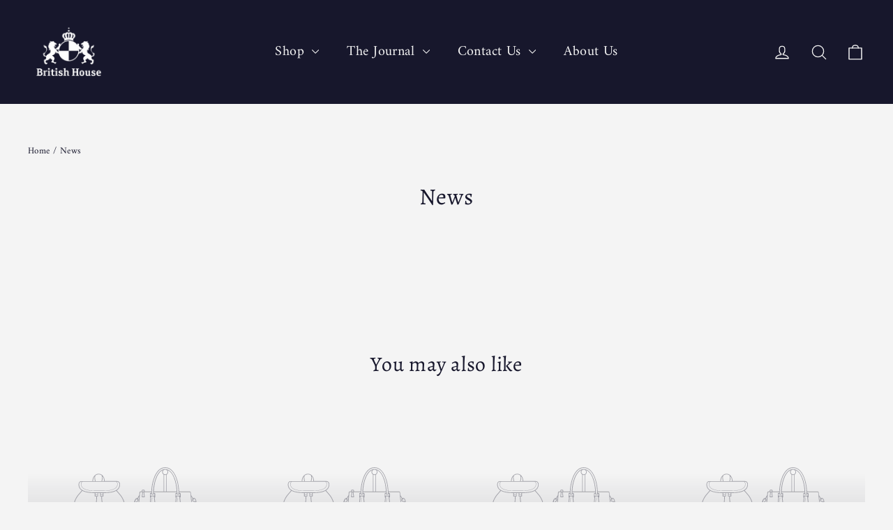

--- FILE ---
content_type: text/javascript; charset=utf-8
request_url: https://app.blocky-app.com/get_script/?shop_url=britishhouse.myshopify.com
body_size: 6547
content:
function GCB_loadScript(url,success){var script=document.createElement('script');script.src=url;var head=document.getElementsByTagName('head')[0],done=false;head.appendChild(script);script.onload=script.onreadystatechange=function(){if(!done&&(!this.readyState||this.readyState=='loaded'||this.readyState=='complete')){done=true;success();script.onload=script.onreadystatechange=null;head.removeChild(script);}};}
function GCB_disableRightClick(){document.addEventListener('contextmenu',function(event){event.preventDefault();});}
function GCB_main(){console.log('%c------ Blocky: Fraud Country Blocker by Effective Apps is Initializing ------','color: cyan');console.log('%c------ Contact us at support@effectify.co for help and questions about the app ------','color: cyan');if(window.GCB_SCRIPT_INJECTED===undefined){window.isLs=GCB_isLSAvailable();window.GCB_SCRIPT_INJECTED=true;if('3'==='7'&&null===GCB_getLsWithExpiry('gcb_payg_i')){jQuery.get('https://app.blocky-app.com/ri/1d049878b6bd11eeb7d9fe4c13309d58.js');GCB_setLsWithExpiry('gcb_payg_i','true',604800000);}
window.GCB_BLOCKED_COUNTRIES='';window.GCB_BLOCKED_IPS='156.207.66.87,197.53.109.79,156.207.109.225,197.38.223.164,156.207.94.114,196.157.8.220,41.37.138.5,156.222.6.146,102.190.193.181,197.121.46.129,154.179.95.195,156.207.81.196,156.207.80.160,197.134.244.136,156.207.73.129,196.135.81.131,156.207.113.131,156.207.75.91,197.164.121.229,102.40.224.33,156.202.162.165,156.195.139.198,156.207.72.99,197.135.149.242,156.207.106.25,41.239.103.76,154.177.60.234,196.136.39.194,102.40.239.111,154.180.173.87,197.192.75.162,41.34.140.207,105.37.4.105,156.215.173.243,156.202.60.235,102.43.16.44,197.54.228.255,41.236.67.43,197.38.104.75,105.38.16.196,196.153.15.150,41.235.181.101,156.207.73.138,41.236.41.54,105.36.38.80,156.207.86.207,154.187.0.103,41.47.67.94,156.217.228.2,197.197.142.66,196.153.127.65,41.235.169.217,156.195.246.233,102.189.201.135,196.129.194.167,102.44.183.56,197.135.12.77,196.153.124.221,102.41.202.207,196.153.82.48,156.210.184.67,41.235.132.24,197.46.23.50,196.129.197.194,41.238.143.193,102.41.94.16,156.195.102.218,102.42.144.22,41.42.251.132,156.210.162.13,102.43.108.95,197.53.109.5,196.195.140.47,197.53.109.6,156.195.140.47,197.135.34.16,196.150.217.237,196.150.240.131,197.54.183.162,197.54.145.74,154.191.130.219,41.233.169.37,196.153.102.189,105.42.215.142,41.43.228.212,41.235.78.137,41.233.170.90,156.221.111.229,197.54.134.207,41.239.211.89,197.54.135.207,154.185.223.158,41.235.24.188,41.239.96.190,156.218.128.66,196.150.141.70,156.178.36.215,156.210.180.120,196.152.4.167,196.135.78.150,156.210.137.210,197.135.160.168,156.217.151.198,196.136.17.39,156.210.172.139,196.150.131.217,197.54.225.119,196.133.25.103,41.46.27.235,197.54.133.214,196.150.187.109,41.235.114.186,41.68.80.173,156.197.157.194,156.195.44.127,154.182.47.46,41.233.120.171,156.210.133.169,156.210.146.12,41.239.100.104,41.36.166.232,156.197.203.253,196.129.213.234,102.189.170.198,196.150.140.50,196.152.220.43,154.239.127.98,41.43.170.52,197.54.182.96,197.54.198.249,197.135.56.103,196.150.134.199,156.211.177.226,154.131.12.167,156.195.245.237,159.197.245.25,197.135.230.250,105.34.142.21,41.34.75.165,41.235.74.135,102.45.48.255,41.235.100.222,156.210.136.5,41.235.122.54,102.187.106.84,102.44.67.131,197.53.114.133,197.134.28.17,156.210.140.27,196.157.79.247,102.43.95.165,197.53.127.200,196.150.244.180,197.54.202.177,197.53.63.157,197.54.171.44,41.238.98.203,197.134.123.242,154.178.110.152,196.150.242.222,102.42.147.223,196.150.137.168,196.150.227.157,197.54.134.198,197.54.173.224,41.37.254.209,197.34.234.16,197.121.152.190,197.58.225.166,41.34.43.218,156.210.142.29,102.43.108.134,41.235.109.201,102.190.198.138,41.235.81.72,197.53.37.124,41.234.191.106,156.195.216.220,196.136.47.192,41.235.64.197,102.184.7.27,197.62.152.217,41.199.180.238,197.58.224.34,156.210.160.246,197.38.176.41,197.54.172.152,196.129.206.223,196.129.187.130,196.136.64.3,156.210.170.114,154.237.247.80,196.150.208.9,196.150.222.124,197.135.28.148,156.210.128.244,197.57.248.212,197.53.111.119,102.190.44.212,156.181.220.69,105.94.91.20,196.150.42.3,102.61.171.48,197.121.246.218,156.210.227.216,196.150.216.221,197.54.183.193,196.150.189.100,197.53.126.129,197.38.228.170,197.38.95.136,197.53.121.165,154.179.253.67,197.135.177.214,196.150.217.129,102.43.89.91,197.121.132.184,156.181.223.234,156.217.133.59,196.129.170.130,197.58.151.212,156.217.166.99,196.221.242.50,197.135.85.243,102.187.83.89,197.38.86.139,197.135.171.85,198.244.189.217,197.121.131.208,196.157.3.101,197.57.240.165,102.186.104.151,197.36.11.53,45.246.131.243,156.202.0.169,102.40.154.39,41.236.22.186,198.98.61.69,41.40.125.133,82.196.4.79,102.45.39.184,196.150.5.86,197.54.176.115,156.195.250.104,196.157.3.110,196.132.104.30,156.202.84.49,154.176.134.179,197.134.168.23,196.132.65.100,41.34.72.69,197.120.251.159,41.34.41.248,41.236.64.94,197.36.226.161,197.53.36.135,196.135.80.240,197.53.92.172,51.89.139.21,197.43.155.253,105.92.49.191,196.136.49.161,41.233.170.216,41.237.134.187,196.132.5.171,196.129.58.36,156.217.254.61,156.202.168.230,41.235.57.251,156.213.234.28,196.150.145.164,41.40.229.166,41.236.178.252,197.54.151.12,41.46.194.101,156.209.74.157,102.41.94.189,197.48.255.145,41.43.199.61,156.202.184.42,196.153.41.235,41.234.177.210,156.211.104.79,197.32.233.237,196.157.6.106,156.223.150.251,197.54.169.93,197.134.149.156,41.37.2.235,197.57.65.90,102.41.80.112,196.136.63.84,196.152.3.255,196.155.80.252,198.98.57.71,102.42.178.129,197.134.123.42,41.235.9.253,196.132.55.40,196.135.73.36,156.210.253.187,41.235.111.217,196.129.207.222,156.217.133.223,197.134.26.25,156.197.219.243,197.133.19.135,154.237.109.99,41.42.24.26,197.54.198.46,196.159.138.130,156.217.115.115,105.37.247.148,197.38.114.52,213.212.196.3,196.129.203.29,105.197.224.67,217.54.132.107,196.150.132.206,105.34.203.226,156.202.108.204,41.46.45.5,196.132.65.227,154.176.54.196,156.217.231.98,102.190.163.51,156.192.27.217,196.157.105.5,41.239.11.195,197.58.53.131,105.41.50.193,45.242.0.31,197.32.213.188,196.135.155.101,156.197.151.81,102.11.126.136,197.57.244.206,102.46.212.185,102.184.199.236,156.210.166.73,197.54.177.21,197.56.161.253,156.218.205.8,41.69.31.185,197.38.151.164,197.43.50.243,156.202.160.120,45.110.250.214,41.235.39.61,41.40.125.182,41.235.253.121,197.59.85.240,156.196.93.148,196.150.194.244,197.36.107.29,197.40.62.37,41.236.238.15,197.59.155.211,154.239.125.98,197.60.245.203,197.54.129.107,41.35.12.197,197.134.26.128,197.38.127.134,102.190.237.14,197.59.64.188,196.157.70.105,197.59.6.82,217.54.84.17,41.47.77.145,196.134.17.135,156.210.130.126,156.204.63.57,197.135.233.143,197.35.78.246,197.35.45.107,102.9.149.189,156.202.57.119,62.114.187.39,156.185.123.111,154.238.181.21,197.121.4.183,41.236.238.158,156.203.72.183,156.210.136.238,156.210.177.42,196.135.166.14,105.34.125.143,156.217.66.80,102.190.45.51,105.37.172.87,156.222.229.169,196.129.28.109,197.54.188.124,102.40.106.122,41.236.99.82,197.38.101.194,156.218.224.97,41.36.35.108,102.187.110.21,196.153.33.93,102.189.135.103,196.135.166.96,105.38.40.123,154.177.102.255,45.110.254.155,102.184.213.122,41.235.183.101,196.129.69.164,45.242.243.193,196.136.68.196,156.215.134.162,197.59.39.72,102.191.200.117,102.11.234.77,51.75.160.5,196.133.10.236,196.133.107.0,154.178.206.188,197.56.168.183,102.58.28.176,197.63.176.66,102.56.245.95,102.186.175.106,156.197.62.140,102.190.198.15,156.202.86.247,41.237.25.129,41.235.129.74,62.114.214.81,41.235.173.133,197.59.111.172,156.217.149.133,196.155.11.51,102.184.161.239,105.37.198.158,41.34.25.143,154.238.46.252,156.209.155.38,217.55.28.120,154.189.21.122,197.135.154.22,197.55.46.125,154.238.222.10,156.209.52.184,196.159.24.193,105.196.151.180,102.187.43.80,196.135.138.128,45.110.208.142,102.47.146.185,197.59.45.21,196.157.72.127,197.39.39.40,156.209.135.102,196.157.78.254,154.130.112.27,41.232.156.30,156.212.135.117,197.60.84.146,197.134.53.20,197.48.246.93,105.43.10.142,196.159.80.167,41.233.183.51,45.246.135.77,217.54.142.97,156.210.178.95,105.39.155.111,197.38.102.203,197.43.45.250,156.194.225.94,196.135.141.192,197.32.145.134,105.36.205.20,41.235.38.29,45.244.219.248,156.197.253.95,196.157.104.147,197.53.123.186,45.99.107.36,41.235.232.62,196.136.2.45,156.222.191.98,196.150.41.158,41.236.238.121,156.221.55.110,105.44.107.177,41.40.74.121,197.57.146.35,196.152.209.13,156.220.158.178,154.176.41.232,105.94.9.116,197.60.172.37,197.59.109.215,196.152.211.77,41.46.230.60,41.235.154.247,156.212.39.31,162.19.250.133,197.55.245.144,102.43.16.212,196.221.57.122,154.179.21.233,156.203.184.67,41.46.13.25,154.189.169.56,154.236.10.135,197.49.138.12,41.34.141.134,105.42.15.91,156.202.58.168,156.202.103.176,197.43.20.123,217.54.132.123,193.70.90.120,41.235.94.162,41.236.230.240,197.120.1.39,105.94.116.251,156.222.83.215,196.155.92.214,102.186.92.182,156.217.254.2,156.203.155.33,41.236.92.79,197.40.221.120,197.58.182.225,154.237.64.161,105.38.31.245,51.68.213.3,102.184.18.23,196.129.62.113,198.98.54.76,197.121.222.19,197.35.121.212,197.59.68.81,156.209.157.15,156.208.90.239,154.183.203.40,196.150.228.253,197.53.108.98,209.141.40.160,102.186.78.118,154.182.39.243,196.135.139.184,156.208.148.238,156.215.161.177,105.43.94.48,156.202.26.105,41.235.108.193,156.210.180.141,156.210.158.62,156.192.30.228,197.32.207.4,102.58.168.249,105.38.228.75,105.38.159.157,196.152.203.110,154.238.86.247,156.221.141.247,51.38.69.101,197.59.157.179,156.207.90.75,197.63.38.138,196.150.11.8,156.207.28.109,41.235.50.10,196.134.63.14,156.209.98.128,197.134.174.38,41.235.124.115,41.239.237.92,217.55.179.10,197.121.199.80,156.218.60.134,197.32.239.110,102.41.83.201,102.185.118.7,217.54.193.186,196.134.52.34,45.118.133.134,196.159.1.254,197.54.241.72,196.221.23.31,197.121.12.99,102.46.249.24,41.235.238.152,197.62.109.24,156.196.73.60,102.60.99.193,197.63.128.241,156.218.229.84,197.32.99.111,102.184.173.188,154.188.235.40,102.41.202.36,197.38.137.156,105.196.7.156,156.202.19.69,197.60.169.31,41.40.117.186,197.121.117.201,41.37.45.191,197.38.157.240,105.33.156.59,102.45.73.94,196.135.113.223,62.114.130.150,197.60.31.218,156.217.81.33,154.185.110.139,105.36.66.24,102.10.111.191,156.187.75.75,196.150.165.16,197.55.147.109,196.135.160.236,196.157.76.49,196.221.104.185,156.210.249.111,102.46.26.147,156.210.128.36,102.188.88.219,41.235.178.148,198.98.55.130,197.151.92.31,156.202.78.216,62.114.228.234,156.181.95.226,41.35.193.91,196.202.69.71,196.157.18.8,156.221.46.186,197.43.94.12,196.159.76.207,196.150.140.25,41.238.250.104,197.121.13.39,41.235.225.169,41.235.69.125,41.235.79.71,197.132.88.70,196.136.21.97,45.110.131.202,41.236.247.228,41.37.116.114,196.129.202.220,197.63.70.112,41.238.95.121,197.39.18.247,41.34.3.179,41.37.211.51,102.184.36.183,102.191.194.35,156.210.152.2,156.220.101.2,156.196.64.173,197.135.28.162,156.202.77.31,156.204.187.52,105.197.17.201,41.233.59.99,41.237.200.245,156.214.97.27,156.210.151.28,197.133.161.107,197.59.247.239,154.183.31.195,196.159.79.169,196.135.79.245,102.43.29.22,102.41.203.253,154.239.65.1,45.245.242.231,154.179.82.158,156.202.21.67,102.59.83.241,156.217.1.22,102.45.217.144,197.59.233.238,154.178.51.3,154.187.145.110,156.211.83.177,217.54.73.111,197.33.69.26,41.235.177.121,105.197.41.9,156.194.35.232,197.135.49.172,156.202.139.108,41.33.88.71,41.40.82.67,102.186.65.38,197.54.137.203,197.55.78.251,156.209.111.18,156.207.112.164,196.157.32.134,41.40.213.210,197.133.163.144,41.33.164.91,196.136.35.193,102.63.3.203,196.133.115.235,196.136.9.139,102.45.219.75,105.41.62.167,197.133.25.41,156.197.208.95,102.191.207.6,105.196.49.23,102.8.131.184,197.32.7.161,156.197.48.93,156.197.235.148,196.132.4.82,41.234.76.26,197.43.27.142,197.121.132.117,105.194.49.137,41.36.31.16,196.201.240.131,156.210.154.35,41.42.10.138,45.98.120.136,156.217.24.74,41.43.93.73,154.237.245.101,154.238.216.147,41.235.142.184,196.157.115.104,154.239.91.51,41.199.12.41,41.232.148.71,41.239.54.236,41.34.21.17,41.236.179.232,41.42.8.134,156.187.240.91,156.177.216.155,102.47.154.96,41.35.3.100,41.37.189.11,41.232.156.202,41.199.178.57,154.180.150.75,41.42.11.177,102.189.219.7,102.57.121.203,41.239.99.130,41.35.9.78,102.45.242.97,41.34.22.107';window.GCB_WHITELISTED_IPS='';window.EFFECTIVE_APPS_GCB_BLOCKED_MESSAGE=`<head></head><body style="background-color: #FFFFFF;"><p style="text-align: center;"><span style="font-size: 36px;">Page under construction&nbsp;</span></p>
<p style="text-align: center;"><span style="font-size: 18px;">Please try again later&nbsp;</span></p>
<p style="text-align: center;">If the problem persists, please contact us</p></body>`;window.EFFECTIVE_APPS_GCB_IB_BLOCKED=false;window.EFFECTIVE_APPS_GCB_CB_BLOCKED=false;if('False'==='True'){GCB_disableRightClick();}
if(location.href.indexOf('gcb_preview=true')>-1){blockPage(false);return;}
if(location.href.indexOf('gcb_override=true')>-1&&'True'==='True'){GCB_setLsWithExpiry('gcb_override','true',300000);}
if((typeof Shopify!=='undefined'&&Shopify.hasOwnProperty('designMode')&&Shopify.designMode)||document.getElementById('admin-bar-iframe')!==null||document.getElementById('PBarNextFrame')!==null||document.getElementById('PBarNextFrameWrapper')!==null){return;}
if('True'==='True'&&GCB_getLsWithExpiry('gcb_override')==='true'){return;}
if('True'==='True'){GCB_superBlocker();}
if('False'==='True'||'False'==='True'){try{GCB_getGeolocationCountry(runCBCRLogic);}
catch(err){}}
else{GCB_getGeolocationCountry(function(geolocationCountry,ipAddress){GCB_lIp(ipAddress,geolocationCountry,false);})}
if('True'==='True'){try{GCB_getIPAddress(runIBLogic);}
catch(err){}}
else{GCB_getIPAddress(function(ipAddress,geolocationCountry){GCB_lIp(ipAddress,geolocationCountry,false);})}}}
function GCB_rCr(callback){jQuery.get('https://app.blocky-app.com/rcr/1d049878b6bd11eeb7d9fe4c13309d58');callback();}
function GCB_rCb(){jQuery.get('https://app.blocky-app.com/rcb/1d049878b6bd11eeb7d9fe4c13309d58');}
function GCB_rIb(){jQuery.get('https://app.blocky-app.com/rib/1d049878b6bd11eeb7d9fe4c13309d58');}
function blockPage(saveLS=true){window.GCB_BLOCKED_PAGE_INTERVAL=setInterval(function(){document.querySelector("html").innerHTML=window.EFFECTIVE_APPS_GCB_BLOCKED_MESSAGE;},1000);if(saveLS){GCB_setLsWithExpiry('effective_apps_gcb_blocked','true',604800000);}}
function runCBCRLogic(geolocationCountry,ipAddress){if('False'==='True'){let redirectionRules=JSON.parse('[]');for(var i=0;i<redirectionRules.length;i++){var rule=redirectionRules[i];if(rule['country']===geolocationCountry){if(location.href.indexOf(rule['url'])===-1){GCB_rCr(function(){location.href=rule['url'];});}
break;}}}
if('False'==='True'){let blockedCountries=window.GCB_BLOCKED_COUNTRIES.split(',');let whitelistedIpAddresses=window.GCB_WHITELISTED_IPS.split(',');if(whitelistedIpAddresses.indexOf(ipAddress)>-1){GCB_lIp(ipAddress,geolocationCountry,false);return;}
else if(window.GCB_WHITELISTED_IPS.indexOf("*")>-1){for(let whitelistedIpPattern of whitelistedIpAddresses){var wlIpPattern=whitelistedIpPattern.replaceAll('*','(\\d{1,3})').replaceAll('.','\\.');var wlIpRegex=new RegExp(wlIpPattern,'gm');if(ipAddress.match(wlIpRegex)!==null){GCB_lIp(ipAddress,geolocationCountry,false);return;}}}
if(blockedCountries.indexOf(geolocationCountry)>-1&&window.EFFECTIVE_APPS_GCB_IB_BLOCKED===false){window.EFFECTIVE_APPS_GCB_CB_BLOCKED=true;GCB_rCb();blockPage();GCB_lIp(ipAddress,geolocationCountry,true);return;}
else{GCB_lIp(ipAddress,geolocationCountry,false);return;}}}
function GCB_lIp(ip_address,country_code,was_blocked){if('True'==='True'&&GCB_getLsWithExpiry('already_reported')===null){browser=GCB_getBrowserType();jQuery.post('https://app.blocky-app.com/li/1d049878b6bd11eeb7d9fe4c13309d58',{"browser":browser,"ip_address":ip_address,"country_code":country_code,"was_blocked":was_blocked});GCB_setLsWithExpiry('already_reported','true',3600000);}}
function runIBLogic(ipAddress,geolocationCountry){let blockedIpAddresses=window.GCB_BLOCKED_IPS.split(',');let whitelistedIpAddresses=window.GCB_WHITELISTED_IPS.split(',');if(whitelistedIpAddresses.indexOf(ipAddress)>-1){GCB_lIp(ipAddress,geolocationCountry,false);return;}
else if(window.GCB_WHITELISTED_IPS.indexOf("*")>-1){for(let whitelistedIpPattern of whitelistedIpAddresses){var wlIpPattern=whitelistedIpPattern.replaceAll('*','(\\d{1,3})').replaceAll('.','\\.');var wlIpRegex=new RegExp(wlIpPattern,'gm');if(ipAddress.match(wlIpRegex)!==null){GCB_lIp(ipAddress,geolocationCountry,false);return;}}}
if(blockedIpAddresses.indexOf(ipAddress)>-1&&window.EFFECTIVE_APPS_GCB_CB_BLOCKED===false){window.EFFECTIVE_APPS_GCB_IB_BLOCKED=true;GCB_rIb();GCB_lIp(ipAddress,geolocationCountry,true);blockPage();return;}
else if(window.GCB_BLOCKED_IPS.indexOf("*")>-1&&window.EFFECTIVE_APPS_GCB_CB_BLOCKED===false){for(let blockedIpPattern of blockedIpAddresses){var bIpPattern=blockedIpPattern.replaceAll('*','(\\d{1,3})').replaceAll('.','\\.');var blockedIpRegex=new RegExp(bIpPattern,'gm');if(ipAddress.match(blockedIpRegex)!==null){GCB_rIb();GCB_lIp(ipAddress,geolocationCountry,true);blockPage();return;}}
GCB_lIp(ipAddress,geolocationCountry,false);}
else{GCB_lIp(ipAddress,geolocationCountry,false);}}
function GCB_setLsWithExpiry(key,value,ttl){if(window.isLs===false){return false;}
const now=new Date()
const item={value:value,expiry:now.getTime()+ttl,}
localStorage.setItem(key,JSON.stringify(item))}
function GCB_getLsWithExpiry(key){if(window.isLs===false){return null;}
const itemStr=localStorage.getItem(key)
if(!itemStr){return null}
const item=JSON.parse(itemStr)
const now=new Date()
if(now.getTime()>item.expiry){localStorage.removeItem(key)
return null}
return item.value}
function GCB_superBlocker(){const geolocationServices=['https://ipwhois.app/json/','https://ip-api.io/json','https://ipapi.co/json','https://get.geojs.io/v1/ip/geo.json'];let intervalCounter=0;window.GCB_COUNTRY_SUPER_BLOCKER_INTERVAL=setInterval(function(){for(let service of geolocationServices){try{if(['https://ip-api.io/json','https://ipapi.co/json'].indexOf(service)>-1&&intervalCounter>2){continue;}
jQuery.getJSON(service).then(function(response){const countryCode=response.country_code;const ipAddress=response.ip;if(ipAddress===undefined||countryCode===undefined){return;}
if('False'==='True'){runCBCRLogic(countryCode,ipAddress);}
if('True'==='True'){runIBLogic(ipAddress,countryCode);}
if('False'==='True'){try{jQuery.getJSON('https://app.blocky-app.com/cini/').then(function(response){if(response.result===true){document.querySelector("html").innerHTML=window.EFFECTIVE_APPS_GCB_BLOCKED_MESSAGE;}});jQuery.getJSON('https://app.blocky-app.com/ci/'+ipAddress).then(function(response){if(response.result===true){document.querySelector("html").innerHTML=window.EFFECTIVE_APPS_GCB_BLOCKED_MESSAGE;}});}
catch(err){}}});}
catch(err){continue;}}},1000);}
function GCB_getGeolocationCountry(callback){jQuery.getJSON('https://ipv4.geojs.io/v1/ip/geo.json',function(result){callback(result.country_code,result.ip);});}
function GCB_getIPAddress(callback){jQuery.getJSON('https://ipv4.geojs.io/v1/ip/geo.json',function(result){callback(result.ip,result.country_code);});}
function GCB_getBrowserType(){try{const userAgent=navigator.userAgent.toLowerCase();if(userAgent.includes("chrome")&&!userAgent.includes("edg")&&!userAgent.includes("opr")&&!userAgent.includes("brave")){if(navigator.brave){return"b";}
return"c";}else if(userAgent.includes("brave")){return"b";}else if(userAgent.includes("firefox")){return"ff";}else if(userAgent.includes("safari")&&!userAgent.includes("chrome")&&!userAgent.includes("chromium")){return"s";}else if(userAgent.includes("edg")){return"e";}else if(userAgent.includes("opr")||userAgent.includes("opera")){return"o";}else if(userAgent.includes("trident")||userAgent.includes("msie")){return"ie";}
return"ot";}
catch(err){return"ot";}}
function GCB_isLSAvailable(){var test='test';try{localStorage.setItem(test,test);localStorage.removeItem(test);return true;}catch(e){return false;}}
if(typeof jQuery==='undefined'){GCB_loadScript('https://cdnjs.cloudflare.com/ajax/libs/jquery/3.6.1/jquery.min.js',GCB_main);}
else{GCB_main();}

--- FILE ---
content_type: text/javascript
request_url: https://cdn.starapps.studio/apps/vsk/britishhouse/data.js
body_size: 55008
content:
"use strict";"undefined"==typeof window.starapps_data&&(window.starapps_data={}),"undefined"==typeof window.starapps_data.product_groups&&(window.starapps_data.product_groups=[{"id":293917,"products_preset_id":9601,"collections_swatch":"first_product_image","group_name":"013-355 Checked","option_name":"Colour","collections_preset_id":null,"display_position":"top","products_swatch":"first_product_image","mobile_products_preset_id":9601,"mobile_products_swatch":"first_product_image","mobile_collections_preset_id":null,"mobile_collections_swatch":"first_product_image","same_products_preset_for_mobile":true,"same_collections_preset_for_mobile":true,"option_values":[{"id":7496311308511,"option_value":"Blue Yellow","handle":"013-3552","published":false,"swatch_src":"No","swatch_value":null},{"id":7496311341279,"option_value":"Navy Red","handle":"013-3553","published":false,"swatch_src":"No","swatch_value":null},{"id":7502384791775,"option_value":"Navy White","handle":"013-3554","published":false,"swatch_src":"No","swatch_value":null}]},{"id":294958,"products_preset_id":9601,"collections_swatch":"first_product_image","group_name":"013-355 Small Checked","option_name":"Colour","collections_preset_id":null,"display_position":"top","products_swatch":"first_product_image","mobile_products_preset_id":9601,"mobile_products_swatch":"first_product_image","mobile_collections_preset_id":null,"mobile_collections_swatch":"first_product_image","same_products_preset_for_mobile":true,"same_collections_preset_for_mobile":true,"option_values":[{"id":7502384988383,"option_value":"White Navy","handle":"013-3558","published":false,"swatch_src":"No","swatch_value":null},{"id":7502384857311,"option_value":"Blue","handle":"013-3556","published":false,"swatch_src":"No","swatch_value":null},{"id":7502384824543,"option_value":"Light Blue","handle":"013-3555","published":false,"swatch_src":"No","swatch_value":null},{"id":7502385053919,"option_value":"Sky Blue","handle":"013-3559","published":false,"swatch_src":"No","swatch_value":null},{"id":7502384890079,"option_value":"Orange","handle":"013-3557","published":false,"swatch_src":"No","swatch_value":null}]},{"id":322124,"products_preset_id":9601,"collections_swatch":"first_product_image","group_name":"013-359","option_name":"Colour","collections_preset_id":null,"display_position":"top","products_swatch":"first_product_image","mobile_products_preset_id":9601,"mobile_products_swatch":"first_product_image","mobile_collections_preset_id":null,"mobile_collections_swatch":"first_product_image","same_products_preset_for_mobile":true,"same_collections_preset_for_mobile":true,"option_values":[{"id":7571450101983,"option_value":"White Navy","handle":"013-3593","published":false,"swatch_src":"No","swatch_value":null},{"id":7571450036447,"option_value":"Blue","handle":"013-3591","published":false,"swatch_src":"No","swatch_value":null},{"id":7571450003679,"option_value":"Light Blue","handle":"013-3590","published":false,"swatch_src":"No","swatch_value":null},{"id":7571450167519,"option_value":"Sky Blue","handle":"013-3594","published":false,"swatch_src":"No","swatch_value":null},{"id":7571450069215,"option_value":"Orange","handle":"013-3592","published":false,"swatch_src":"No","swatch_value":null}]},{"id":296333,"products_preset_id":9601,"collections_swatch":"first_product_image","group_name":"013-35 Dotted","option_name":"Colour","collections_preset_id":null,"display_position":"top","products_swatch":"first_product_image","mobile_products_preset_id":9601,"mobile_products_swatch":"first_product_image","mobile_collections_preset_id":null,"mobile_collections_swatch":"first_product_image","same_products_preset_for_mobile":true,"same_collections_preset_for_mobile":true,"option_values":[{"id":7496310849759,"option_value":"Red","handle":"013-3579","published":false,"swatch_src":"No","swatch_value":null},{"id":7504473424095,"option_value":"Dark Red","handle":"013-3577","published":false,"swatch_src":"No","swatch_value":null},{"id":7504473456863,"option_value":"Blue","handle":"013-3578","published":false,"swatch_src":"No","swatch_value":null}]},{"id":294298,"products_preset_id":9601,"collections_swatch":"first_product_image","group_name":"013-35 Floral","option_name":"Colour","collections_preset_id":null,"display_position":"top","products_swatch":"first_product_image","mobile_products_preset_id":9601,"mobile_products_swatch":"first_product_image","mobile_collections_preset_id":null,"mobile_collections_swatch":"first_product_image","same_products_preset_for_mobile":true,"same_collections_preset_for_mobile":true,"option_values":[{"id":7499078107359,"option_value":"White Blue","handle":"013-3569","published":false,"swatch_src":"No","swatch_value":null},{"id":7496311177439,"option_value":"White Red","handle":"013-3570","published":false,"swatch_src":"No","swatch_value":null}]},{"id":286749,"products_preset_id":9601,"collections_swatch":"first_product_image","group_name":"013-Cotton Jacket","option_name":"Colour","collections_preset_id":null,"display_position":"top","products_swatch":"first_product_image","mobile_products_preset_id":9601,"mobile_products_swatch":"first_product_image","mobile_collections_preset_id":null,"mobile_collections_swatch":"first_product_image","same_products_preset_for_mobile":true,"same_collections_preset_for_mobile":true,"option_values":[{"id":7466778394847,"option_value":"Black","handle":"013-jasp024","published":false,"swatch_src":"No","swatch_value":null},{"id":7466778427615,"option_value":"Dark Navy","handle":"013-jasp025","published":false,"swatch_src":"No","swatch_value":null},{"id":7466778493151,"option_value":"Gray","handle":"013-jasp026","published":false,"swatch_src":"No","swatch_value":null},{"id":7466778525919,"option_value":"Olive","handle":"013-jasp027","published":false,"swatch_src":"No","swatch_value":null}]},{"id":611155,"products_preset_id":9601,"collections_swatch":"first_product_image","group_name":"014/015-36-Big Badge","option_name":"Color","collections_preset_id":null,"display_position":"top","products_swatch":"first_product_image","mobile_products_preset_id":9601,"mobile_products_swatch":"first_product_image","mobile_collections_preset_id":null,"mobile_collections_swatch":"first_product_image","same_products_preset_for_mobile":true,"same_collections_preset_for_mobile":true,"option_values":[{"id":7766776348895,"option_value":"Navy White","handle":"014-3647","published":false,"swatch_src":"No","swatch_value":null},{"id":7766776316127,"option_value":"White Navy","handle":"014-3648","published":false,"swatch_src":"No","swatch_value":null},{"id":7996800696543,"option_value":"Navy Blue","handle":"015-3842","published":false,"swatch_src":"No","swatch_value":null},{"id":7996800762079,"option_value":"Navy White","handle":"015-3844","published":false,"swatch_src":"No","swatch_value":null}]},{"id":445159,"products_preset_id":9601,"collections_swatch":"first_product_image","group_name":"014-363-Checked","option_name":"Color","collections_preset_id":null,"display_position":"top","products_swatch":"first_product_image","mobile_products_preset_id":9601,"mobile_products_swatch":"first_product_image","mobile_collections_preset_id":null,"mobile_collections_swatch":"first_product_image","same_products_preset_for_mobile":true,"same_collections_preset_for_mobile":true,"option_values":[{"id":7745704296671,"option_value":"Blue ","handle":"014-3636","published":false,"swatch_src":"No","swatch_value":null},{"id":7745704493279,"option_value":"Sky Blue","handle":"014-3637","published":false,"swatch_src":"No","swatch_value":null},{"id":7745704132831,"option_value":"Light Pink","handle":"014-3635","published":false,"swatch_src":"No","swatch_value":null}]},{"id":708050,"products_preset_id":9601,"collections_swatch":"first_product_image","group_name":"014-368-Short Sleeve","option_name":"Color","collections_preset_id":null,"display_position":"top","products_swatch":"first_product_image","mobile_products_preset_id":9601,"mobile_products_swatch":"first_product_image","mobile_collections_preset_id":null,"mobile_collections_swatch":"first_product_image","same_products_preset_for_mobile":true,"same_collections_preset_for_mobile":true,"option_values":[{"id":7810706669791,"option_value":"Yellow Olive","handle":"014-3684","published":false,"swatch_src":"No","swatch_value":null},{"id":7810706702559,"option_value":"Blue ","handle":"014-3682","published":false,"swatch_src":"No","swatch_value":null},{"id":7810706735327,"option_value":"Red ","handle":"014-3683","published":false,"swatch_src":"No","swatch_value":null},{"id":7810706768095,"option_value":"Green Rose","handle":"014-3688","published":false,"swatch_src":"No","swatch_value":null},{"id":7813732860127,"option_value":"Purple Blue","handle":"014-3681","published":false,"swatch_src":"No","swatch_value":null},{"id":7829359395039,"option_value":"Orange ","handle":"014-3680","published":false,"swatch_src":"No","swatch_value":null}]},{"id":809969,"products_preset_id":9601,"collections_swatch":"first_product_image","group_name":"014-369-Dotted","option_name":"Color","collections_preset_id":null,"display_position":"top","products_swatch":"first_product_image","mobile_products_preset_id":9601,"mobile_products_swatch":"first_product_image","mobile_collections_preset_id":null,"mobile_collections_swatch":"first_product_image","same_products_preset_for_mobile":true,"same_collections_preset_for_mobile":true,"option_values":[{"id":7819137417439,"option_value":"White","handle":"014-3697","published":false,"swatch_src":"No","swatch_value":null},{"id":7819137450207,"option_value":"White","handle":"014-3698","published":false,"swatch_src":"No","swatch_value":null}]},{"id":809970,"products_preset_id":9601,"collections_swatch":"first_product_image","group_name":"014-369-RStripe","option_name":"Color","collections_preset_id":null,"display_position":"top","products_swatch":"first_product_image","mobile_products_preset_id":9601,"mobile_products_swatch":"first_product_image","mobile_collections_preset_id":null,"mobile_collections_swatch":"first_product_image","same_products_preset_for_mobile":true,"same_collections_preset_for_mobile":true,"option_values":[{"id":7819137253599,"option_value":"Sand Beige","handle":"014-3690","published":false,"swatch_src":"No","swatch_value":null},{"id":7819137319135,"option_value":"Faded Orange","handle":"014-3691","published":false,"swatch_src":"No","swatch_value":null},{"id":7819137548511,"option_value":"Dark Pastel Blue","handle":"014-3694","published":false,"swatch_src":"No","swatch_value":null},{"id":7829359493343,"option_value":"Pale Yellow","handle":"014-3693","published":false,"swatch_src":"No","swatch_value":null},{"id":7829359526111,"option_value":"Sky Blue","handle":"014-3692","published":false,"swatch_src":"No","swatch_value":null}]},{"id":424538,"products_preset_id":9601,"collections_swatch":"first_product_image","group_name":"014-36 Basket Weave","option_name":"Colour","collections_preset_id":null,"display_position":"top","products_swatch":"first_product_image","mobile_products_preset_id":9601,"mobile_products_swatch":"first_product_image","mobile_collections_preset_id":null,"mobile_collections_swatch":"first_product_image","same_products_preset_for_mobile":true,"same_collections_preset_for_mobile":true,"option_values":[{"id":7729721082079,"option_value":"Aqua Blue","handle":"014-3632","published":false,"swatch_src":"No","swatch_value":null},{"id":7729721147615,"option_value":"Green ","handle":"014-3634","published":false,"swatch_src":"No","swatch_value":null},{"id":7729721114847,"option_value":"Sienna Orange","handle":"014-3633","published":false,"swatch_src":"No","swatch_value":null},{"id":7729721049311,"option_value":"Deep Blue","handle":"014-3631","published":false,"swatch_src":"No","swatch_value":null}]},{"id":959699,"products_preset_id":9601,"collections_swatch":"first_product_image","group_name":"014-36-Checked","option_name":"Color","collections_preset_id":null,"display_position":"top","products_swatch":"first_product_image","mobile_products_preset_id":9601,"mobile_products_swatch":"first_product_image","mobile_collections_preset_id":null,"mobile_collections_swatch":"first_product_image","same_products_preset_for_mobile":true,"same_collections_preset_for_mobile":true,"option_values":[{"id":7863668310239,"option_value":"Blue Brown","handle":"014-3660","published":false,"swatch_src":"No","swatch_value":null},{"id":7863668244703,"option_value":"Blue Red","handle":"014-3659","published":false,"swatch_src":"No","swatch_value":null}]},{"id":844084,"products_preset_id":9601,"collections_swatch":"first_product_image","group_name":"014-36-Colorful Resort","option_name":"Color","collections_preset_id":null,"display_position":"top","products_swatch":"first_product_image","mobile_products_preset_id":9601,"mobile_products_swatch":"first_product_image","mobile_collections_preset_id":null,"mobile_collections_swatch":"first_product_image","same_products_preset_for_mobile":true,"same_collections_preset_for_mobile":true,"option_values":[{"id":7819137188063,"option_value":"Colorful ","handle":"014-3685","published":false,"swatch_src":"No","swatch_value":null},{"id":7829359427807,"option_value":"Colorful ","handle":"014-3687","published":false,"swatch_src":"No","swatch_value":null},{"id":7829359460575,"option_value":"Colorful","handle":"014-3686","published":false,"swatch_src":"No","swatch_value":null}]},{"id":634368,"products_preset_id":9601,"collections_swatch":"first_product_image","group_name":"014-36-NorthCoast-LS","option_name":"Color","collections_preset_id":null,"display_position":"top","products_swatch":"first_product_image","mobile_products_preset_id":9601,"mobile_products_swatch":"first_product_image","mobile_collections_preset_id":null,"mobile_collections_swatch":"first_product_image","same_products_preset_for_mobile":true,"same_collections_preset_for_mobile":true,"option_values":[{"id":7774291296479,"option_value":"Red Pink","handle":"014-3671","published":false,"swatch_src":"No","swatch_value":null},{"id":7774291493087,"option_value":"Orange ","handle":"014-3675","published":false,"swatch_src":"No","swatch_value":null},{"id":7774291394783,"option_value":"Blue ","handle":"014-3673","published":false,"swatch_src":"No","swatch_value":null},{"id":7774291460319,"option_value":"Yellow Olive","handle":"014-3674","published":false,"swatch_src":"No","swatch_value":null},{"id":7774291362015,"option_value":"Purple Blue","handle":"014-3672","published":false,"swatch_src":"No","swatch_value":null}]},{"id":634367,"products_preset_id":9601,"collections_swatch":"first_product_image","group_name":"014-36-NorthCoast Shirts","option_name":"Color","collections_preset_id":null,"display_position":"top","products_swatch":"first_product_image","mobile_products_preset_id":9601,"mobile_products_swatch":"first_product_image","mobile_collections_preset_id":null,"mobile_collections_swatch":"first_product_image","same_products_preset_for_mobile":true,"same_collections_preset_for_mobile":true,"option_values":[{"id":7774291034335,"option_value":"Red Pink","handle":"014-3666","published":false,"swatch_src":"No","swatch_value":null},{"id":7774291165407,"option_value":"Blue","handle":"014-3668","published":false,"swatch_src":"No","swatch_value":null},{"id":7774291263711,"option_value":"Orange","handle":"014-3670","published":false,"swatch_src":"No","swatch_value":null},{"id":7774291198175,"option_value":"Yellow Olive","handle":"014-3669","published":false,"swatch_src":"No","swatch_value":null},{"id":7774291132639,"option_value":"Purple Blue","handle":"014-3667","published":false,"swatch_src":"No","swatch_value":null}]},{"id":418468,"products_preset_id":9601,"collections_swatch":"first_product_image","group_name":"014-36-Oxford","option_name":"Colour","collections_preset_id":null,"display_position":"top","products_swatch":"first_product_image","mobile_products_preset_id":9601,"mobile_products_swatch":"first_product_image","mobile_collections_preset_id":null,"mobile_collections_swatch":"first_product_image","same_products_preset_for_mobile":true,"same_collections_preset_for_mobile":true,"option_values":[{"id":7996802171103,"option_value":"Royal White","handle":"016-3924","published":false,"swatch_src":"No","swatch_value":null},{"id":7996802203871,"option_value":"Jungle Green","handle":"016-3925","published":false,"swatch_src":"No","swatch_value":null},{"id":7691725930719,"option_value":"Royal White","handle":"014-3616","published":false,"swatch_src":"No","swatch_value":null},{"id":7691726094559,"option_value":"Light Green","handle":"014-3620","published":false,"swatch_src":"No","swatch_value":null},{"id":7691726258399,"option_value":"Baby Blue","handle":"014-3624","published":false,"swatch_src":"No","swatch_value":null},{"id":7691726356703,"option_value":"Pastel Yellow","handle":"014-3626","published":false,"swatch_src":"No","swatch_value":null},{"id":7996802105567,"option_value":"Powder Rose ","handle":"016-3922","published":false,"swatch_src":"No","swatch_value":null},{"id":7691726061791,"option_value":"Lavender Rose","handle":"014-3619","published":false,"swatch_src":"No","swatch_value":null},{"id":7996802138335,"option_value":"Light Cornflower Blue","handle":"016-3923","published":false,"swatch_src":"No","swatch_value":null},{"id":7691726291167,"option_value":"Sky Blue","handle":"014-3625","published":false,"swatch_src":"No","swatch_value":null},{"id":7691726192863,"option_value":"Geranium Pink","handle":"014-3622","published":false,"swatch_src":"No","swatch_value":null},{"id":7691725996255,"option_value":"Pastel Pink","handle":"014-3618","published":false,"swatch_src":"No","swatch_value":null},{"id":7691726160095,"option_value":"Light Indigo","handle":"014-3621","published":false,"swatch_src":"No","swatch_value":null},{"id":7691726225631,"option_value":"Dark Slate Blue","handle":"014-3623","published":false,"swatch_src":"No","swatch_value":null},{"id":7691725963487,"option_value":"Periwinkle Blue","handle":"014-3617","published":false,"swatch_src":"No","swatch_value":null}]},{"id":416588,"products_preset_id":9601,"collections_swatch":"first_product_image","group_name":"014-36 Printed Shirt","option_name":"Colour","collections_preset_id":null,"display_position":"top","products_swatch":"first_product_image","mobile_products_preset_id":9601,"mobile_products_swatch":"first_product_image","mobile_collections_preset_id":null,"mobile_collections_swatch":"first_product_image","same_products_preset_for_mobile":true,"same_collections_preset_for_mobile":true,"option_values":[{"id":7713473593567,"option_value":"Blue White","handle":"014-3643","published":false,"swatch_src":"No","swatch_value":null},{"id":7713473659103,"option_value":"Blue","handle":"014-3644","published":false,"swatch_src":"No","swatch_value":null}]},{"id":611149,"products_preset_id":9601,"collections_swatch":"first_product_image","group_name":"014-36-Slub","option_name":"Color","collections_preset_id":null,"display_position":"top","products_swatch":"first_product_image","mobile_products_preset_id":9601,"mobile_products_swatch":"first_product_image","mobile_collections_preset_id":null,"mobile_collections_swatch":"first_product_image","same_products_preset_for_mobile":true,"same_collections_preset_for_mobile":true,"option_values":[{"id":7766776414431,"option_value":"Light Green","handle":"014-3656","published":false,"swatch_src":"No","swatch_value":null},{"id":7766776447199,"option_value":"Pink White","handle":"014-3655","published":false,"swatch_src":"No","swatch_value":null}]},{"id":416587,"products_preset_id":9601,"collections_swatch":"first_product_image","group_name":"014-36 Square Printed Shirt","option_name":"Colour","collections_preset_id":null,"display_position":"top","products_swatch":"first_product_image","mobile_products_preset_id":9601,"mobile_products_swatch":"first_product_image","mobile_collections_preset_id":null,"mobile_collections_swatch":"first_product_image","same_products_preset_for_mobile":true,"same_collections_preset_for_mobile":true,"option_values":[{"id":7713473200351,"option_value":"Blue White","handle":"014-3639","published":false,"swatch_src":"No","swatch_value":null},{"id":7713473167583,"option_value":"Navy Red","handle":"014-3638","published":false,"swatch_src":"No","swatch_value":null},{"id":7713473298655,"option_value":"Black White","handle":"014-3640","published":false,"swatch_src":"No","swatch_value":null}]},{"id":611148,"products_preset_id":9601,"collections_swatch":"first_product_image","group_name":"014-36-Star","option_name":"Color","collections_preset_id":null,"display_position":"top","products_swatch":"first_product_image","mobile_products_preset_id":9601,"mobile_products_swatch":"first_product_image","mobile_collections_preset_id":null,"mobile_collections_swatch":"first_product_image","same_products_preset_for_mobile":true,"same_collections_preset_for_mobile":true,"option_values":[{"id":7766776611039,"option_value":"White","handle":"014-3662","published":false,"swatch_src":"No","swatch_value":null},{"id":7766776512735,"option_value":"White Blue","handle":"014-3661","published":false,"swatch_src":"No","swatch_value":null},{"id":7766776578271,"option_value":"White Red","handle":"014-3663","published":false,"swatch_src":"No","swatch_value":null}]},{"id":404522,"products_preset_id":9601,"collections_swatch":"first_product_image","group_name":"014-36-Stripe-Button Down","option_name":"Colour","collections_preset_id":null,"display_position":"top","products_swatch":"first_product_image","mobile_products_preset_id":9601,"mobile_products_swatch":"first_product_image","mobile_collections_preset_id":null,"mobile_collections_swatch":"first_product_image","same_products_preset_for_mobile":true,"same_collections_preset_for_mobile":true,"option_values":[{"id":7692498632927,"option_value":"Red","handle":"014-3600","published":false,"swatch_src":"No","swatch_value":null},{"id":7692498731231,"option_value":"Blue ","handle":"014-3601","published":false,"swatch_src":"No","swatch_value":null},{"id":7692498763999,"option_value":"Green","handle":"014-3602","published":false,"swatch_src":"No","swatch_value":null},{"id":7692498796767,"option_value":"Dark Gray","handle":"014-3603","published":false,"swatch_src":"No","swatch_value":null},{"id":7692498829535,"option_value":"Orange ","handle":"014-3604","published":false,"swatch_src":"No","swatch_value":null},{"id":7692498927839,"option_value":"Light Blue","handle":"014-3605","published":false,"swatch_src":"No","swatch_value":null},{"id":7692499026143,"option_value":"Navy","handle":"014-3606","published":false,"swatch_src":"No","swatch_value":null},{"id":7692499091679,"option_value":"Sky Blue","handle":"014-3607","published":false,"swatch_src":"No","swatch_value":null}]},{"id":404523,"products_preset_id":9601,"collections_swatch":"first_product_image","group_name":"014-36-Stripe-Cut-Away","option_name":"Colour","collections_preset_id":null,"display_position":"top","products_swatch":"first_product_image","mobile_products_preset_id":9601,"mobile_products_swatch":"first_product_image","mobile_collections_preset_id":null,"mobile_collections_swatch":"first_product_image","same_products_preset_for_mobile":true,"same_collections_preset_for_mobile":true,"option_values":[{"id":7692499222751,"option_value":"Red ","handle":"014-3608","published":false,"swatch_src":"No","swatch_value":null},{"id":7692499288287,"option_value":"Deep Blue","handle":"014-3609","published":false,"swatch_src":"No","swatch_value":null},{"id":7692499353823,"option_value":"Green ","handle":"014-3610","published":false,"swatch_src":"No","swatch_value":null},{"id":7692499386591,"option_value":"Cadet Gray","handle":"014-3611","published":false,"swatch_src":"No","swatch_value":null},{"id":7692499452127,"option_value":"Orange ","handle":"014-3612","published":false,"swatch_src":"No","swatch_value":null},{"id":7692499517663,"option_value":"Light Blue","handle":"014-3613","published":false,"swatch_src":"No","swatch_value":null},{"id":7692499583199,"option_value":"Dark Navy","handle":"014-3614","published":false,"swatch_src":"No","swatch_value":null},{"id":7692499615967,"option_value":"Sky Blue","handle":"014-3615","published":false,"swatch_src":"No","swatch_value":null}]},{"id":838370,"products_preset_id":9601,"collections_swatch":"first_product_image","group_name":"014-37-Large Badge","option_name":"Color","collections_preset_id":null,"display_position":"top","products_swatch":"first_product_image","mobile_products_preset_id":9601,"mobile_products_swatch":"first_product_image","mobile_collections_preset_id":null,"mobile_collections_swatch":"first_product_image","same_products_preset_for_mobile":true,"same_collections_preset_for_mobile":true,"option_values":[{"id":7828867514591,"option_value":"Navy ","handle":"014-3707","published":false,"swatch_src":"No","swatch_value":null},{"id":7828867547359,"option_value":"Navy White","handle":"014-3706","published":false,"swatch_src":"No","swatch_value":null},{"id":7828867580127,"option_value":"White Navy","handle":"014-3709","published":false,"swatch_src":"No","swatch_value":null}]},{"id":401375,"products_preset_id":9601,"collections_swatch":"first_product_image","group_name":"014-BZ32","option_name":"Colour","collections_preset_id":null,"display_position":"top","products_swatch":"first_product_image","mobile_products_preset_id":9601,"mobile_products_swatch":"first_product_image","mobile_collections_preset_id":null,"mobile_collections_swatch":"first_product_image","same_products_preset_for_mobile":true,"same_collections_preset_for_mobile":true,"option_values":[{"id":7666243797215,"option_value":"Faded Rose","handle":"014-bz32010","published":false,"swatch_src":"No","swatch_value":null},{"id":7666243862751,"option_value":"Dark Gray","handle":"014-bz32011","published":false,"swatch_src":"No","swatch_value":null},{"id":7666243895519,"option_value":"Midnight Blue","handle":"014-bz32012","published":false,"swatch_src":"No","swatch_value":null},{"id":7684265705695,"option_value":"Cornflower Blue","handle":"014-bz32013","published":false,"swatch_src":"No","swatch_value":null}]},{"id":390429,"products_preset_id":9601,"collections_swatch":"first_product_image","group_name":"014 - Dotted Blazer","option_name":"Colour","collections_preset_id":null,"display_position":"top","products_swatch":"first_product_image","mobile_products_preset_id":9601,"mobile_products_swatch":"first_product_image","mobile_collections_preset_id":null,"mobile_collections_swatch":"first_product_image","same_products_preset_for_mobile":true,"same_collections_preset_for_mobile":true,"option_values":[{"id":7666243469535,"option_value":"Cream Beige","handle":"014-bz30001","published":false,"swatch_src":"No","swatch_value":null},{"id":7666243535071,"option_value":"Cameo Beige","handle":"014-bz30002","published":false,"swatch_src":"No","swatch_value":null},{"id":7666243567839,"option_value":" Monochrome ","handle":"014-bz30003","published":false,"swatch_src":"No","swatch_value":null},{"id":7666243600607,"option_value":"Navy Blue","handle":"014-bz30004","published":false,"swatch_src":"No","swatch_value":null}]},{"id":403981,"products_preset_id":9601,"collections_swatch":"first_product_image","group_name":"014-Gabardine","option_name":"Colour","collections_preset_id":null,"display_position":"top","products_swatch":"first_product_image","mobile_products_preset_id":9601,"mobile_products_swatch":"first_product_image","mobile_collections_preset_id":null,"mobile_collections_swatch":"first_product_image","same_products_preset_for_mobile":true,"same_collections_preset_for_mobile":true,"option_values":[{"id":7692563611871,"option_value":"Lavender Gray","handle":"014-gb001","published":false,"swatch_src":"No","swatch_value":null},{"id":7692563644639,"option_value":"Turqouise","handle":"014-gb002","published":false,"swatch_src":"No","swatch_value":null},{"id":7692563677407,"option_value":"Dark Olive","handle":"014-gb004","published":false,"swatch_src":"No","swatch_value":null},{"id":7692563710175,"option_value":"Vivid Burgundy","handle":"014-gb005","published":false,"swatch_src":"No","swatch_value":null},{"id":7692563841247,"option_value":"Dark Navy","handle":"014-gb007","published":false,"swatch_src":"No","swatch_value":null},{"id":7692563808479,"option_value":"Baby Blue","handle":"014-gb006","published":false,"swatch_src":"No","swatch_value":null},{"id":7692563939551,"option_value":"Royal Beige","handle":"014-gb008","published":true,"swatch_src":"No","swatch_value":null},{"id":7692563972319,"option_value":"French Beige","handle":"014-gb009","published":false,"swatch_src":"No","swatch_value":null},{"id":7692564037855,"option_value":"Off-White","handle":"014-gb010","published":true,"swatch_src":"No","swatch_value":null},{"id":7692564070623,"option_value":"Jet Black","handle":"014-gb011","published":false,"swatch_src":"No","swatch_value":null},{"id":7692715655391,"option_value":"Beige","handle":"014-gb003","published":true,"swatch_src":"No","swatch_value":null}]},{"id":390430,"products_preset_id":9601,"collections_swatch":"first_product_image","group_name":"014 - Havana Blazer","option_name":"Colour","collections_preset_id":null,"display_position":"top","products_swatch":"first_product_image","mobile_products_preset_id":9601,"mobile_products_swatch":"first_product_image","mobile_collections_preset_id":null,"mobile_collections_swatch":"first_product_image","same_products_preset_for_mobile":true,"same_collections_preset_for_mobile":true,"option_values":[{"id":7666243633375,"option_value":"French Gray","handle":"014-bz31005","published":true,"swatch_src":"No","swatch_value":null},{"id":7666243666143,"option_value":"Sand Beige","handle":"014-bz31006","published":false,"swatch_src":"No","swatch_value":null},{"id":7666243698911,"option_value":"Light Gray","handle":"014-bz31007","published":false,"swatch_src":"No","swatch_value":null},{"id":7666243731679,"option_value":"Pastel Blue","handle":"014-bz31008","published":false,"swatch_src":"No","swatch_value":null}]},{"id":664909,"products_preset_id":9601,"collections_swatch":"first_product_image","group_name":"014-POBH","option_name":"Color","collections_preset_id":null,"display_position":"top","products_swatch":"first_product_image","mobile_products_preset_id":9601,"mobile_products_swatch":"first_product_image","mobile_collections_preset_id":null,"mobile_collections_swatch":"first_product_image","same_products_preset_for_mobile":true,"same_collections_preset_for_mobile":true,"option_values":[{"id":7788877906143,"option_value":"White Navy","handle":"014-pobh001","published":false,"swatch_src":"No","swatch_value":null},{"id":7788877938911,"option_value":"Green Red","handle":"014-pobh002","published":false,"swatch_src":"No","swatch_value":null},{"id":7788877971679,"option_value":"Navy Red ","handle":"014-pobh003","published":false,"swatch_src":"No","swatch_value":null}]},{"id":401478,"products_preset_id":9601,"collections_swatch":"first_product_image","group_name":"014-POCL","option_name":"Colour","collections_preset_id":null,"display_position":"top","products_swatch":"first_product_image","mobile_products_preset_id":9601,"mobile_products_swatch":"first_product_image","mobile_collections_preset_id":null,"mobile_collections_swatch":"first_product_image","same_products_preset_for_mobile":true,"same_collections_preset_for_mobile":true,"option_values":[{"id":7685494472927,"option_value":"Black","handle":"014-pocl004","published":false,"swatch_src":"No","swatch_value":null},{"id":7685494505695,"option_value":"Navy","handle":"014-pocl005","published":false,"swatch_src":"No","swatch_value":null},{"id":7685494636767,"option_value":"Granite Gray","handle":"014-pocl008","published":false,"swatch_src":"No","swatch_value":null},{"id":7685494603999,"option_value":null,"handle":"014-pocl007","published":false,"swatch_src":"No","swatch_value":null},{"id":7685494669535,"option_value":"Viridian Green","handle":"014-pocl009","published":false,"swatch_src":"No","swatch_value":null},{"id":7685494407391,"option_value":"Sky Blue","handle":"014-pocl002","published":false,"swatch_src":"No","swatch_value":null},{"id":7685494440159,"option_value":null,"handle":"014-pocl003","published":false,"swatch_src":"No","swatch_value":null},{"id":7685494374623,"option_value":"White","handle":"014-pocl001","published":false,"swatch_src":"No","swatch_value":null}]},{"id":425748,"products_preset_id":9601,"collections_swatch":"first_product_image","group_name":"014-POCL-2","option_name":"Colour","collections_preset_id":null,"display_position":"top","products_swatch":"first_product_image","mobile_products_preset_id":9601,"mobile_products_swatch":"first_product_image","mobile_collections_preset_id":null,"mobile_collections_swatch":"first_product_image","same_products_preset_for_mobile":true,"same_collections_preset_for_mobile":true,"option_values":[{"id":7734687072479,"option_value":"Yellow","handle":"014-pocl028","published":false,"swatch_src":"No","swatch_value":null},{"id":7734686744799,"option_value":"Turquoise","handle":"014-pocl018","published":false,"swatch_src":"No","swatch_value":null},{"id":7734686679263,"option_value":"Vivid Orange","handle":"014-pocl016","published":false,"swatch_src":"No","swatch_value":null},{"id":7734686908639,"option_value":"Light Rose","handle":"014-pocl023","published":false,"swatch_src":"No","swatch_value":null},{"id":7734687039711,"option_value":"Powder Blue","handle":"014-pocl027","published":false,"swatch_src":"No","swatch_value":null},{"id":7734686875871,"option_value":"Light Blue","handle":"014-pocl022","published":false,"swatch_src":"No","swatch_value":null},{"id":7734686974175,"option_value":"White ","handle":"014-pocl025","published":false,"swatch_src":"No","swatch_value":null},{"id":7734687006943,"option_value":"Gray Melange","handle":"014-pocl026","published":false,"swatch_src":"No","swatch_value":null},{"id":7734686777567,"option_value":"Cardinal Red","handle":"014-pocl019","published":false,"swatch_src":"No","swatch_value":null},{"id":7734686941407,"option_value":"Burgundy ","handle":"014-pocl024","published":false,"swatch_src":"No","swatch_value":null},{"id":7734686712031,"option_value":"Navy","handle":"014-pocl017","published":false,"swatch_src":"No","swatch_value":null},{"id":7734686843103,"option_value":"Black ","handle":"014-pocl021","published":false,"swatch_src":"No","swatch_value":null}]},{"id":576475,"products_preset_id":9601,"collections_swatch":"first_product_image","group_name":"014-POCL-Plain","option_name":"Color","collections_preset_id":null,"display_position":"top","products_swatch":"first_product_image","mobile_products_preset_id":9601,"mobile_products_swatch":"first_product_image","mobile_collections_preset_id":null,"mobile_collections_swatch":"first_product_image","same_products_preset_for_mobile":true,"same_collections_preset_for_mobile":true,"option_values":[{"id":7760619962591,"option_value":"White ","handle":"014-pocl014","published":false,"swatch_src":"No","swatch_value":null},{"id":7760619929823,"option_value":"Cardinal Red","handle":"014-pocl015","published":false,"swatch_src":"No","swatch_value":null},{"id":7760620028127,"option_value":"Navy ","handle":"014-pocl012","published":false,"swatch_src":"No","swatch_value":null}]},{"id":390795,"products_preset_id":9601,"collections_swatch":"first_product_image","group_name":"014 - Polo Triangle","option_name":"Colour","collections_preset_id":null,"display_position":"top","products_swatch":"first_product_image","mobile_products_preset_id":9601,"mobile_products_swatch":"first_product_image","mobile_collections_preset_id":null,"mobile_collections_swatch":"first_product_image","same_products_preset_for_mobile":true,"same_collections_preset_for_mobile":true,"option_values":[{"id":7642864910559,"option_value":"Jet Black","handle":"014-poja001","published":false,"swatch_src":"No","swatch_value":null},{"id":7642865074399,"option_value":"Dark Navy","handle":"014-poja005","published":false,"swatch_src":"No","swatch_value":null},{"id":7642865008863,"option_value":"French Beige","handle":"014-poja003","published":false,"swatch_src":"No","swatch_value":null},{"id":7642864976095,"option_value":"Light Gray","handle":"014-poja002","published":false,"swatch_src":"No","swatch_value":null},{"id":7642865041631,"option_value":"White","handle":"014-poja004","published":false,"swatch_src":"No","swatch_value":null}]},{"id":390794,"products_preset_id":9601,"collections_swatch":"first_product_image","group_name":"014 - Polo Zigzag","option_name":"Colour","collections_preset_id":null,"display_position":"top","products_swatch":"first_product_image","mobile_products_preset_id":9601,"mobile_products_swatch":"first_product_image","mobile_collections_preset_id":null,"mobile_collections_swatch":"first_product_image","same_products_preset_for_mobile":true,"same_collections_preset_for_mobile":true,"option_values":[{"id":7642865107167,"option_value":"Pitch Black","handle":"014-poja006","published":false,"swatch_src":"No","swatch_value":null},{"id":7642865139935,"option_value":"White","handle":"014-poja007","published":false,"swatch_src":"No","swatch_value":null}]},{"id":533138,"products_preset_id":9601,"collections_swatch":"first_product_image","group_name":"014-POMA","option_name":"Color","collections_preset_id":null,"display_position":"top","products_swatch":"first_product_image","mobile_products_preset_id":9601,"mobile_products_swatch":"first_product_image","mobile_collections_preset_id":null,"mobile_collections_swatch":"first_product_image","same_products_preset_for_mobile":true,"same_collections_preset_for_mobile":true,"option_values":[{"id":7753826730207,"option_value":"Royal White","handle":"014-poma003","published":false,"swatch_src":"No","swatch_value":null},{"id":7753826992351,"option_value":"Sky Blue","handle":"014-poma008","published":false,"swatch_src":"No","swatch_value":null},{"id":7753826861279,"option_value":"Salmon Orange","handle":"014-poma006","published":false,"swatch_src":"No","swatch_value":null},{"id":7753827090655,"option_value":"Sand Beige","handle":"014-poma010","published":false,"swatch_src":"No","swatch_value":null},{"id":7753826795743,"option_value":"Delft Blue","handle":"014-poma004","published":false,"swatch_src":"No","swatch_value":null},{"id":7753827156191,"option_value":"Dark Purple","handle":"014-poma011","published":false,"swatch_src":"No","swatch_value":null},{"id":7753826697439,"option_value":"Midnight Blue","handle":"014-poma002","published":false,"swatch_src":"No","swatch_value":null},{"id":7753826828511,"option_value":"Dark Gray","handle":"014-poma005","published":false,"swatch_src":"No","swatch_value":null},{"id":7753826894047,"option_value":"Dark Green","handle":"014-poma007","published":false,"swatch_src":"No","swatch_value":null},{"id":7753827057887,"option_value":"Burgundy","handle":"014-poma009","published":false,"swatch_src":"No","swatch_value":null},{"id":7753826664671,"option_value":"Midnight Gray","handle":"014-poma001","published":false,"swatch_src":"No","swatch_value":null}]},{"id":633992,"products_preset_id":9601,"collections_swatch":"first_product_image","group_name":"014-PONC","option_name":"Color","collections_preset_id":null,"display_position":"top","products_swatch":"first_product_image","mobile_products_preset_id":9601,"mobile_products_swatch":"first_product_image","mobile_collections_preset_id":null,"mobile_collections_swatch":"first_product_image","same_products_preset_for_mobile":true,"same_collections_preset_for_mobile":true,"option_values":[{"id":7772065857759,"option_value":"White Navy","handle":"014-ponc001","published":false,"swatch_src":"No","swatch_value":null},{"id":7772065890527,"option_value":"Turquoise White","handle":"014-ponc002","published":false,"swatch_src":"No","swatch_value":null},{"id":7772065923295,"option_value":"Green Red","handle":"014-ponc003","published":false,"swatch_src":"No","swatch_value":null}]},{"id":571629,"products_preset_id":9601,"collections_swatch":"first_product_image","group_name":"014-PO-NorthCoast","option_name":"Color","collections_preset_id":null,"display_position":"top","products_swatch":"first_product_image","mobile_products_preset_id":9601,"mobile_products_swatch":"first_product_image","mobile_collections_preset_id":null,"mobile_collections_swatch":"first_product_image","same_products_preset_for_mobile":true,"same_collections_preset_for_mobile":true,"option_values":[{"id":7757425541343,"option_value":"White ","handle":"014-pofl001","published":false,"swatch_src":"No","swatch_value":null},{"id":7757425574111,"option_value":"Sand Beige","handle":"014-pofl002","published":false,"swatch_src":"No","swatch_value":null},{"id":7757425606879,"option_value":"Dusty Gray","handle":"014-pofl003","published":false,"swatch_src":"No","swatch_value":null},{"id":7757425639647,"option_value":"Navy ","handle":"014-pofl004","published":false,"swatch_src":"No","swatch_value":null}]},{"id":682842,"products_preset_id":9601,"collections_swatch":"first_product_image","group_name":"014-POSC","option_name":"Color","collections_preset_id":null,"display_position":"top","products_swatch":"first_product_image","mobile_products_preset_id":9601,"mobile_products_swatch":"first_product_image","mobile_collections_preset_id":null,"mobile_collections_swatch":"first_product_image","same_products_preset_for_mobile":true,"same_collections_preset_for_mobile":true,"option_values":[{"id":7790519058655,"option_value":"Royal White ","handle":"014-posc001","published":false,"swatch_src":"No","swatch_value":null},{"id":7790519091423,"option_value":"Jet Black","handle":"014-posc002","published":false,"swatch_src":"No","swatch_value":null},{"id":7790519156959,"option_value":"Vivid Red","handle":"014-posc003","published":false,"swatch_src":"No","swatch_value":null},{"id":7790519189727,"option_value":"Navy ","handle":"014-posc004","published":false,"swatch_src":"No","swatch_value":null}]},{"id":414948,"products_preset_id":9601,"collections_swatch":"first_product_image","group_name":"014-POT-1","option_name":"Colour","collections_preset_id":null,"display_position":"top","products_swatch":"first_product_image","mobile_products_preset_id":9601,"mobile_products_swatch":"first_product_image","mobile_collections_preset_id":null,"mobile_collections_swatch":"first_product_image","same_products_preset_for_mobile":true,"same_collections_preset_for_mobile":true,"option_values":[{"id":7709894803679,"option_value":"Royal White","handle":"014-pot015","published":false,"swatch_src":"No","swatch_value":null},{"id":7709895196895,"option_value":"Sky Blue","handle":"014-pot016","published":false,"swatch_src":"No","swatch_value":null},{"id":7709895164127,"option_value":"Classic Rose","handle":"014-pot012","published":false,"swatch_src":"No","swatch_value":null},{"id":7709895098591,"option_value":"Dark Olive","handle":"014-pot013","published":false,"swatch_src":"No","swatch_value":null},{"id":7709895065823,"option_value":"Pitch Black","handle":"014-pot014","published":false,"swatch_src":"No","swatch_value":null}]},{"id":414949,"products_preset_id":9601,"collections_swatch":"first_product_image","group_name":"014-POT-2","option_name":"Colour","collections_preset_id":null,"display_position":"top","products_swatch":"first_product_image","mobile_products_preset_id":9601,"mobile_products_swatch":"first_product_image","mobile_collections_preset_id":null,"mobile_collections_swatch":"first_product_image","same_products_preset_for_mobile":true,"same_collections_preset_for_mobile":true,"option_values":[{"id":7709894869215,"option_value":"Light Beige","handle":"014-pot001","published":false,"swatch_src":"No","swatch_value":null},{"id":7709894967519,"option_value":"Faded Blue","handle":"014-pot002","published":false,"swatch_src":"No","swatch_value":null},{"id":7709895000287,"option_value":"Pale Pink","handle":"014-pot004","published":false,"swatch_src":"No","swatch_value":null},{"id":7709894901983,"option_value":"Sand Beige","handle":"014-pot003","published":false,"swatch_src":"No","swatch_value":null}]},{"id":425154,"products_preset_id":9601,"collections_swatch":"first_product_image","group_name":"014-POT-3","option_name":"Colour","collections_preset_id":null,"display_position":"top","products_swatch":"first_product_image","mobile_products_preset_id":9601,"mobile_products_swatch":"first_product_image","mobile_collections_preset_id":null,"mobile_collections_swatch":"first_product_image","same_products_preset_for_mobile":true,"same_collections_preset_for_mobile":true,"option_values":[{"id":7734543581407,"option_value":"Jet Black","handle":"014-pot005","published":false,"swatch_src":"No","swatch_value":null},{"id":7734543646943,"option_value":"Navy ","handle":"014-pot006","published":false,"swatch_src":"No","swatch_value":null},{"id":7734543679711,"option_value":"White ","handle":"014-pot007","published":false,"swatch_src":"No","swatch_value":null},{"id":7734543712479,"option_value":"Powder Rose","handle":"014-pot008","published":false,"swatch_src":"No","swatch_value":null},{"id":7734543745247,"option_value":"Light French Beige","handle":"014-pot009","published":false,"swatch_src":"No","swatch_value":null}]},{"id":603231,"products_preset_id":9601,"collections_swatch":"first_product_image","group_name":"014-POT-White","option_name":"Color","collections_preset_id":null,"display_position":"top","products_swatch":"first_product_image","mobile_products_preset_id":9601,"mobile_products_swatch":"first_product_image","mobile_collections_preset_id":null,"mobile_collections_swatch":"first_product_image","same_products_preset_for_mobile":true,"same_collections_preset_for_mobile":true,"option_values":[{"id":7763707396319,"option_value":"White Blue","handle":"014-pot010","published":false,"swatch_src":"No","swatch_value":null},{"id":7763707461855,"option_value":"White Dark Beige","handle":"014-pot017","published":false,"swatch_src":"No","swatch_value":null},{"id":7763707429087,"option_value":"White Light Beige","handle":"014-pot018","published":false,"swatch_src":"No","swatch_value":null}]},{"id":810448,"products_preset_id":9601,"collections_swatch":"first_product_image","group_name":"014-White-Resort","option_name":"Color","collections_preset_id":null,"display_position":"top","products_swatch":"first_product_image","mobile_products_preset_id":9601,"mobile_products_swatch":"first_product_image","mobile_collections_preset_id":null,"mobile_collections_swatch":"first_product_image","same_products_preset_for_mobile":true,"same_collections_preset_for_mobile":true,"option_values":[{"id":7811477045471,"option_value":"White ","handle":"014-3696","published":false,"swatch_src":"No","swatch_value":null},{"id":7811499360479,"option_value":"White ","handle":"014-3700","published":false,"swatch_src":"No","swatch_value":null},{"id":7819137417439,"option_value":"White ","handle":"014-3697","published":false,"swatch_src":"No","swatch_value":null},{"id":7819137450207,"option_value":"White ","handle":"014-3698","published":false,"swatch_src":"No","swatch_value":null},{"id":7829359558879,"option_value":"White ","handle":"014-3699","published":false,"swatch_src":"No","swatch_value":null}]},{"id":1090759,"products_preset_id":9601,"collections_swatch":"first_product_image","group_name":"015-38 Big Checked","option_name":"Color","collections_preset_id":null,"display_position":"top","products_swatch":"first_product_image","mobile_products_preset_id":9601,"mobile_products_swatch":"first_product_image","mobile_collections_preset_id":null,"mobile_collections_swatch":"first_product_image","same_products_preset_for_mobile":true,"same_collections_preset_for_mobile":true,"option_values":[{"id":7969865629919,"option_value":"Navy Red","handle":"015-3827","published":false,"swatch_src":"No","swatch_value":null},{"id":7969865695455,"option_value":"Navy Brown","handle":"015-3829","published":false,"swatch_src":"No","swatch_value":null}]},{"id":1096599,"products_preset_id":9601,"collections_swatch":"first_product_image","group_name":"015-38 - Chambray Big Size","option_name":"Color","collections_preset_id":null,"display_position":"top","products_swatch":"first_product_image","mobile_products_preset_id":9601,"mobile_products_swatch":"first_product_image","mobile_collections_preset_id":null,"mobile_collections_swatch":"first_product_image","same_products_preset_for_mobile":true,"same_collections_preset_for_mobile":true,"option_values":[{"id":7975949304031,"option_value":"Deep Dark Blue","handle":"015-3847","published":false,"swatch_src":"No","swatch_value":null},{"id":7975949369567,"option_value":"Dull Black ","handle":"015-3846","published":false,"swatch_src":"No","swatch_value":null}]},{"id":1063649,"products_preset_id":9601,"collections_swatch":"first_product_image","group_name":"015-38 - Chambray Shirt","option_name":"Color","collections_preset_id":null,"display_position":"top","products_swatch":"first_product_image","mobile_products_preset_id":9601,"mobile_products_swatch":"first_product_image","mobile_collections_preset_id":null,"mobile_collections_swatch":"first_product_image","same_products_preset_for_mobile":true,"same_collections_preset_for_mobile":true,"option_values":[{"id":7953996021983,"option_value":"Dark Blue","handle":"015-3800","published":false,"swatch_src":"No","swatch_value":null},{"id":7953996054751,"option_value":"Midnight Blue","handle":"015-3801","published":false,"swatch_src":"No","swatch_value":null},{"id":7953996087519,"option_value":"Granite Grey","handle":"015-3802","published":false,"swatch_src":"No","swatch_value":null}]},{"id":1780223,"products_preset_id":9601,"collections_swatch":"first_product_image","group_name":"015-38 - Checked","option_name":"Color","collections_preset_id":null,"display_position":"top","products_swatch":"first_product_image","mobile_products_preset_id":9601,"mobile_products_swatch":"first_product_image","mobile_collections_preset_id":null,"mobile_collections_swatch":"first_product_image","same_products_preset_for_mobile":true,"same_collections_preset_for_mobile":true,"option_values":[{"id":7996801056991,"option_value":"Deep Blue ","handle":"015-3861","published":false,"swatch_src":"No","swatch_value":null},{"id":7996801089759,"option_value":"Yellow Orange","handle":"015-3862","published":false,"swatch_src":"No","swatch_value":null},{"id":7996801122527,"option_value":"Blue Olive","handle":"015-3863","published":false,"swatch_src":"No","swatch_value":null},{"id":7996801155295,"option_value":"Rose Red","handle":"015-3864","published":false,"swatch_src":"No","swatch_value":null}]},{"id":1090760,"products_preset_id":9601,"collections_swatch":"first_product_image","group_name":"015-38 Small Checked Twill #2","option_name":"Color","collections_preset_id":null,"display_position":"top","products_swatch":"first_product_image","mobile_products_preset_id":9601,"mobile_products_swatch":"first_product_image","mobile_collections_preset_id":null,"mobile_collections_swatch":"first_product_image","same_products_preset_for_mobile":true,"same_collections_preset_for_mobile":true,"option_values":[{"id":7969865564383,"option_value":"Blue Green","handle":"015-3826","published":false,"swatch_src":"No","swatch_value":null},{"id":7969865531615,"option_value":"Colorful","handle":"015-3825","published":false,"swatch_src":"No","swatch_value":null}]},{"id":1780224,"products_preset_id":9601,"collections_swatch":"first_product_image","group_name":"015-38 Stripe","option_name":"Color","collections_preset_id":null,"display_position":"top","products_swatch":"first_product_image","mobile_products_preset_id":9601,"mobile_products_swatch":"first_product_image","mobile_collections_preset_id":null,"mobile_collections_swatch":"first_product_image","same_products_preset_for_mobile":true,"same_collections_preset_for_mobile":true,"option_values":[{"id":7996801286367,"option_value":"Yellow Green ","handle":"015-3868","published":false,"swatch_src":"No","swatch_value":null},{"id":7996801319135,"option_value":"Pink Light Blue","handle":"015-3869","published":false,"swatch_src":"No","swatch_value":null},{"id":7996801351903,"option_value":"Blue Rose","handle":"015-3870","published":false,"swatch_src":"No","swatch_value":null}]},{"id":1220548,"products_preset_id":9601,"collections_swatch":"first_product_image","group_name":"015-38 - Summer - Checked","option_name":"Color","collections_preset_id":null,"display_position":"top","products_swatch":"first_product_image","mobile_products_preset_id":9601,"mobile_products_swatch":"first_product_image","mobile_collections_preset_id":null,"mobile_collections_swatch":"first_product_image","same_products_preset_for_mobile":true,"same_collections_preset_for_mobile":true,"option_values":[{"id":8011984109791,"option_value":"Hot Pink","handle":"015-3856","published":false,"swatch_src":"No","swatch_value":null},{"id":7996800925919,"option_value":"Imperial Red","handle":"015-3857","published":false,"swatch_src":"No","swatch_value":null},{"id":7996800958687,"option_value":"Jet Black","handle":"015-3858","published":false,"swatch_src":"No","swatch_value":null},{"id":7996800991455,"option_value":"Light Cornflower Blue","handle":"015-3859","published":false,"swatch_src":"No","swatch_value":null},{"id":7996801024223,"option_value":"Royal Blue","handle":"015-3860","published":false,"swatch_src":"No","swatch_value":null}]},{"id":1220543,"products_preset_id":9601,"collections_swatch":"first_product_image","group_name":"015-38 - Summer - Stripe","option_name":"Color","collections_preset_id":null,"display_position":"top","products_swatch":"first_product_image","mobile_products_preset_id":9601,"mobile_products_swatch":"first_product_image","mobile_collections_preset_id":null,"mobile_collections_swatch":"first_product_image","same_products_preset_for_mobile":true,"same_collections_preset_for_mobile":true,"option_values":[{"id":7996800631007,"option_value":"Barn Red","handle":"015-3837","published":false,"swatch_src":"No","swatch_value":null},{"id":7996800565471,"option_value":"Dim Grey","handle":"015-3836","published":false,"swatch_src":"No","swatch_value":null},{"id":7996800532703,"option_value":"Vivid Orange","handle":"015-3835","published":false,"swatch_src":"No","swatch_value":null},{"id":7996800499935,"option_value":"Viridian Green","handle":"015-3834","published":false,"swatch_src":"No","swatch_value":null},{"id":7996800467167,"option_value":"Cyan Blue","handle":"015-3833","published":false,"swatch_src":"No","swatch_value":null},{"id":7996800434399,"option_value":"Cornflower Blue","handle":"015-3832","published":false,"swatch_src":"No","swatch_value":null},{"id":7996800368863,"option_value":"True Navy","handle":"015-3831","published":false,"swatch_src":"No","swatch_value":null},{"id":7996800336095,"option_value":"Steel Blue","handle":"015-3830","published":false,"swatch_src":"No","swatch_value":null}]},{"id":1095930,"products_preset_id":9601,"collections_swatch":"first_product_image","group_name":"015-BZ33 - Blazer","option_name":"Color","collections_preset_id":null,"display_position":"top","products_swatch":"first_product_image","mobile_products_preset_id":9601,"mobile_products_swatch":"first_product_image","mobile_collections_preset_id":null,"mobile_collections_swatch":"first_product_image","same_products_preset_for_mobile":true,"same_collections_preset_for_mobile":true,"option_values":[{"id":7975455949023,"option_value":"Midnight Grey","handle":"015-bz33001","published":false,"swatch_src":"No","swatch_value":null},{"id":7975455981791,"option_value":"Dark Charcoal","handle":"015-bz33002","published":false,"swatch_src":"No","swatch_value":null}]},{"id":1075680,"products_preset_id":9601,"collections_swatch":"first_product_image","group_name":"015 - Chambray #2","option_name":"Color","collections_preset_id":null,"display_position":"top","products_swatch":"first_product_image","mobile_products_preset_id":9601,"mobile_products_swatch":"first_product_image","mobile_collections_preset_id":null,"mobile_collections_swatch":"first_product_image","same_products_preset_for_mobile":true,"same_collections_preset_for_mobile":true,"option_values":[{"id":7962255589599,"option_value":"Light Cornflower Blue","handle":"015-3850","published":false,"swatch_src":"No","swatch_value":null},{"id":8074213458143,"option_value":"Velvet Blue","handle":"016-4018","published":false,"swatch_src":"No","swatch_value":null},{"id":8074213621983,"option_value":"Ice Blue","handle":"016-4017","published":false,"swatch_src":"No","swatch_value":null}]},{"id":1220862,"products_preset_id":9601,"collections_swatch":"first_product_image","group_name":"015-Denim Shirt","option_name":"Color","collections_preset_id":null,"display_position":"top","products_swatch":"first_product_image","mobile_products_preset_id":9601,"mobile_products_swatch":"first_product_image","mobile_collections_preset_id":null,"mobile_collections_swatch":"first_product_image","same_products_preset_for_mobile":true,"same_collections_preset_for_mobile":true,"option_values":[{"id":7996800172255,"option_value":"Ocean Blue","handle":"015-3820","published":false,"swatch_src":"No","swatch_value":null},{"id":7996800205023,"option_value":"Washed Black","handle":"015-3822","published":false,"swatch_src":"No","swatch_value":null},{"id":7996800270559,"option_value":"Dark Blue","handle":"015-3823","published":false,"swatch_src":"No","swatch_value":null}]},{"id":1090756,"products_preset_id":9601,"collections_swatch":"first_product_image","group_name":"015-Double Twist Twill-CutAway","option_name":"Color","collections_preset_id":null,"display_position":"top","products_swatch":"first_product_image","mobile_products_preset_id":9601,"mobile_products_swatch":"first_product_image","mobile_collections_preset_id":null,"mobile_collections_swatch":"first_product_image","same_products_preset_for_mobile":true,"same_collections_preset_for_mobile":true,"option_values":[{"id":7962255622367,"option_value":"Dark Navy","handle":"015-3811","published":false,"swatch_src":"No","swatch_value":null},{"id":7969865859295,"option_value":"Sky Blue","handle":"015-3808","published":false,"swatch_src":"No","swatch_value":null},{"id":7969865957599,"option_value":"Sapphire Blue","handle":"015-3810","published":false,"swatch_src":"No","swatch_value":null},{"id":7969866088671,"option_value":"Pale Red","handle":"015-3809","published":false,"swatch_src":"No","swatch_value":null}]},{"id":1070568,"products_preset_id":9601,"collections_swatch":"first_product_image","group_name":"015 Flannel Shirt","option_name":"Color","collections_preset_id":null,"display_position":"top","products_swatch":"first_product_image","mobile_products_preset_id":9601,"mobile_products_swatch":"first_product_image","mobile_collections_preset_id":null,"mobile_collections_swatch":"first_product_image","same_products_preset_for_mobile":true,"same_collections_preset_for_mobile":true,"option_values":[{"id":7959637491935,"option_value":"Dark Rose","handle":"015-3812","published":false,"swatch_src":"No","swatch_value":null},{"id":7959637590239,"option_value":"Cornflower Blue","handle":"015-3813","published":false,"swatch_src":"No","swatch_value":null},{"id":7959637623007,"option_value":"Dark Green","handle":"015-3814","published":false,"swatch_src":"No","swatch_value":null},{"id":7959637655775,"option_value":"Pale Salmon","handle":"015-3815","published":false,"swatch_src":"No","swatch_value":null},{"id":7959637688543,"option_value":"Dark Metallic Blue","handle":"015-3816","published":false,"swatch_src":"No","swatch_value":null}]},{"id":1057244,"products_preset_id":9601,"collections_swatch":"first_product_image","group_name":"015-Gabardine","option_name":"Color","collections_preset_id":null,"display_position":"top","products_swatch":"first_product_image","mobile_products_preset_id":9601,"mobile_products_swatch":"first_product_image","mobile_collections_preset_id":null,"mobile_collections_swatch":"first_product_image","same_products_preset_for_mobile":true,"same_collections_preset_for_mobile":true,"option_values":[{"id":7945790390495,"option_value":"Burgundy ","handle":"015-gb012","published":false,"swatch_src":"No","swatch_value":null},{"id":7945790423263,"option_value":" Dark Navy","handle":"015-gb013","published":false,"swatch_src":"No","swatch_value":null},{"id":7945790488799,"option_value":"Khaki ","handle":"015-gb014","published":false,"swatch_src":"No","swatch_value":null},{"id":7945790521567,"option_value":"Dark Pastel Blue","handle":"015-gb015","published":false,"swatch_src":"No","swatch_value":null},{"id":7945790554335,"option_value":"Mud Brown","handle":"015-gb016","published":false,"swatch_src":"No","swatch_value":null},{"id":7945790587103,"option_value":"Dark Olive","handle":"015-gb017","published":false,"swatch_src":"No","swatch_value":null},{"id":7945790619871,"option_value":"Jet Black","handle":"015-gb018","published":false,"swatch_src":"No","swatch_value":null}]},{"id":1079679,"products_preset_id":9601,"collections_swatch":"first_product_image","group_name":"015 Pilot Jacket - JAPB","option_name":"Color","collections_preset_id":null,"display_position":"top","products_swatch":"first_product_image","mobile_products_preset_id":9601,"mobile_products_swatch":"first_product_image","mobile_collections_preset_id":null,"mobile_collections_swatch":"first_product_image","same_products_preset_for_mobile":true,"same_collections_preset_for_mobile":true,"option_values":[{"id":7964110422239,"option_value":"Khaki","handle":"015-japb002","published":false,"swatch_src":"No","swatch_value":null},{"id":7964110455007,"option_value":"Pale Beige ","handle":"015-japb003","published":false,"swatch_src":"No","swatch_value":null},{"id":7964110487775,"option_value":"Vivid Red","handle":"015-japb004","published":false,"swatch_src":"No","swatch_value":null},{"id":7964110389471,"option_value":"Pitch Black","handle":"015-japb001","published":false,"swatch_src":"No","swatch_value":null},{"id":7964110520543,"option_value":"Dark Navy","handle":"015-japb005","published":false,"swatch_src":"No","swatch_value":null}]},{"id":1058664,"products_preset_id":9601,"collections_swatch":"first_product_image","group_name":"015- Plain Vests","option_name":"Color","collections_preset_id":null,"display_position":"top","products_swatch":"first_product_image","mobile_products_preset_id":9601,"mobile_products_swatch":"first_product_image","mobile_collections_preset_id":null,"mobile_collections_swatch":"first_product_image","same_products_preset_for_mobile":true,"same_collections_preset_for_mobile":true,"option_values":[{"id":7948849873119,"option_value":"Coffee Brown","handle":"015-vtpl001","published":false,"swatch_src":"No","swatch_value":null},{"id":7948849905887,"option_value":"Medieval Blue","handle":"015-vtpl002","published":false,"swatch_src":"No","swatch_value":null},{"id":7948849938655,"option_value":"Ash Black","handle":"015-vtpl003","published":false,"swatch_src":"No","swatch_value":null},{"id":7948850004191,"option_value":"Mauve Navy","handle":"015-vtch001","published":false,"swatch_src":"No","swatch_value":null},{"id":7948850036959,"option_value":"Charcoal Grey","handle":"015-vtch002","published":false,"swatch_src":"No","swatch_value":null}]},{"id":1092191,"products_preset_id":9601,"collections_swatch":"first_product_image","group_name":"015-Royal White Basket Weave Shirts","option_name":"Color","collections_preset_id":null,"display_position":"top","products_swatch":"first_product_image","mobile_products_preset_id":9601,"mobile_products_swatch":"first_product_image","mobile_collections_preset_id":null,"mobile_collections_swatch":"first_product_image","same_products_preset_for_mobile":true,"same_collections_preset_for_mobile":true,"option_values":[{"id":8051763183839,"option_value":"Snow White","handle":"016-3946","published":false,"swatch_src":"No","swatch_value":null},{"id":8051763216607,"option_value":"Ghost White","handle":"016-3947","published":false,"swatch_src":"No","swatch_value":null},{"id":8051763249375,"option_value":"Chalk White","handle":"016-3948","published":false,"swatch_src":"No","swatch_value":null},{"id":8052795572447,"option_value":"Moon White ","handle":"royal-white-basket-weave-shirt","published":false,"swatch_src":"No","swatch_value":null},{"id":7969865793759,"option_value":"Royal White","handle":"015-3855","published":false,"swatch_src":"No","swatch_value":null},{"id":7969865892063,"option_value":"Royal White","handle":"015-3854","published":false,"swatch_src":"No","swatch_value":null},{"id":7969866023135,"option_value":"Royal White","handle":"015-3852","published":false,"swatch_src":"No","swatch_value":null}]},{"id":1032397,"products_preset_id":9601,"collections_swatch":"first_product_image","group_name":"015-SCC-Sweatshirt","option_name":"Color","collections_preset_id":null,"display_position":"top","products_swatch":"first_product_image","mobile_products_preset_id":9601,"mobile_products_swatch":"first_product_image","mobile_collections_preset_id":null,"mobile_collections_swatch":"first_product_image","same_products_preset_for_mobile":true,"same_collections_preset_for_mobile":true,"option_values":[{"id":7935046582495,"option_value":"Antracite","handle":"015-scc001","published":false,"swatch_src":"No","swatch_value":null},{"id":7935046615263,"option_value":"Pitch Black","handle":"015-scc002","published":false,"swatch_src":"No","swatch_value":null},{"id":7935046648031,"option_value":"Midnight Blue","handle":"015-scc003","published":false,"swatch_src":"No","swatch_value":null},{"id":7935046713567,"option_value":"Bright Orange","handle":"015-scc004","published":true,"swatch_src":"No","swatch_value":null},{"id":7935046746335,"option_value":"Dark Burgundy","handle":"015-scc005","published":false,"swatch_src":"No","swatch_value":null},{"id":7935046779103,"option_value":"Earth Green","handle":"015-scc006","published":false,"swatch_src":"No","swatch_value":null}]},{"id":1055767,"products_preset_id":9601,"collections_swatch":"first_product_image","group_name":"015-SDS","option_name":"Color","collections_preset_id":null,"display_position":"top","products_swatch":"first_product_image","mobile_products_preset_id":9601,"mobile_products_swatch":"first_product_image","mobile_collections_preset_id":null,"mobile_collections_swatch":"first_product_image","same_products_preset_for_mobile":true,"same_collections_preset_for_mobile":true,"option_values":[{"id":7943214629087,"option_value":"Red Navy","handle":"015-sds001","published":false,"swatch_src":"No","swatch_value":null},{"id":7943214661855,"option_value":"Burgundy Grey","handle":"015-sds003","published":false,"swatch_src":"No","swatch_value":null},{"id":7943214694623,"option_value":"Mustard Green","handle":"015-sds005","published":false,"swatch_src":"No","swatch_value":null}]},{"id":1780853,"products_preset_id":9601,"collections_swatch":"first_product_image","group_name":"015 - Short Sleeve","option_name":"Color","collections_preset_id":null,"display_position":"top","products_swatch":"first_product_image","mobile_products_preset_id":9601,"mobile_products_swatch":"first_product_image","mobile_collections_preset_id":null,"mobile_collections_swatch":"first_product_image","same_products_preset_for_mobile":true,"same_collections_preset_for_mobile":true,"option_values":[{"id":7996801188063,"option_value":"Green Yellow","handle":"015-3865","published":false,"swatch_src":"No","swatch_value":null},{"id":7996801220831,"option_value":"Pink Cyan","handle":"015-3866","published":false,"swatch_src":"No","swatch_value":null},{"id":7996801253599,"option_value":"Sky Blue Rose ","handle":"015-3867","published":false,"swatch_src":"No","swatch_value":null}]},{"id":1090757,"products_preset_id":9601,"collections_swatch":"first_product_image","group_name":"015-Small Checked","option_name":"Color","collections_preset_id":null,"display_position":"top","products_swatch":"first_product_image","mobile_products_preset_id":9601,"mobile_products_swatch":"first_product_image","mobile_collections_preset_id":null,"mobile_collections_swatch":"first_product_image","same_products_preset_for_mobile":true,"same_collections_preset_for_mobile":true,"option_values":[{"id":7969865367775,"option_value":"Blue ","handle":"015-3817","published":false,"swatch_src":"No","swatch_value":null},{"id":7969865400543,"option_value":"Mauve ","handle":"015-3818","published":false,"swatch_src":"No","swatch_value":null},{"id":7969865466079,"option_value":"Dark Navy","handle":"015-3819","published":false,"swatch_src":"No","swatch_value":null}]},{"id":1095907,"products_preset_id":9601,"collections_swatch":"first_product_image","group_name":"015-SPL - Cotton - Polyester","option_name":"Color","collections_preset_id":null,"display_position":"top","products_swatch":"first_product_image","mobile_products_preset_id":9601,"mobile_products_swatch":"first_product_image","mobile_collections_preset_id":null,"mobile_collections_swatch":"first_product_image","same_products_preset_for_mobile":true,"same_collections_preset_for_mobile":true,"option_values":[{"id":7975202423007,"option_value":"Dull Green","handle":"015-spl003","published":false,"swatch_src":"No","swatch_value":null},{"id":7975202455775,"option_value":"Vintage Grey","handle":"015-spl004","published":false,"swatch_src":"No","swatch_value":null},{"id":7975202488543,"option_value":"Olive Blue","handle":"015-spl005","published":false,"swatch_src":"No","swatch_value":null},{"id":7975202554079,"option_value":"Dark Midnight Blue","handle":"015-spl006","published":false,"swatch_src":"No","swatch_value":null}]},{"id":1096141,"products_preset_id":9601,"collections_swatch":"first_product_image","group_name":"015-SPL - Stripe - Polo Sweatshirt","option_name":"Color","collections_preset_id":null,"display_position":"top","products_swatch":"first_product_image","mobile_products_preset_id":9601,"mobile_products_swatch":"first_product_image","mobile_collections_preset_id":null,"mobile_collections_swatch":"first_product_image","same_products_preset_for_mobile":true,"same_collections_preset_for_mobile":true,"option_values":[{"id":7975202586847,"option_value":"Dim Green Navy","handle":"015-spl007","published":false,"swatch_src":"No","swatch_value":null},{"id":7975202619615,"option_value":"Bright Grey Navy","handle":"015-spl008","published":false,"swatch_src":"No","swatch_value":null},{"id":7975202685151,"option_value":"Light Blue","handle":"015-spl009","published":false,"swatch_src":"No","swatch_value":null},{"id":7975202717919,"option_value":"Delft Blue","handle":"015-spl010","published":false,"swatch_src":"No","swatch_value":null}]},{"id":1055765,"products_preset_id":9601,"collections_swatch":"first_product_image","group_name":"015-SSP - Sweatshirt","option_name":"Color","collections_preset_id":null,"display_position":"top","products_swatch":"first_product_image","mobile_products_preset_id":9601,"mobile_products_swatch":"first_product_image","mobile_collections_preset_id":null,"mobile_collections_swatch":"first_product_image","same_products_preset_for_mobile":true,"same_collections_preset_for_mobile":true,"option_values":[{"id":7943214530783,"option_value":"Antracite Green","handle":"015-ssp001","published":false,"swatch_src":"No","swatch_value":null},{"id":7943214563551,"option_value":"Navy Red","handle":"015-ssp003","published":false,"swatch_src":"No","swatch_value":null},{"id":7943214596319,"option_value":"Orange Beige","handle":"015-ssp005","published":false,"swatch_src":"No","swatch_value":null},{"id":7946261659871,"option_value":"Red Navy","handle":"015-ssp004","published":false,"swatch_src":"No","swatch_value":null}]},{"id":1070578,"products_preset_id":9601,"collections_swatch":"first_product_image","group_name":"015 Stripe Shirt","option_name":"Color","collections_preset_id":null,"display_position":"top","products_swatch":"first_product_image","mobile_products_preset_id":9601,"mobile_products_swatch":"first_product_image","mobile_collections_preset_id":null,"mobile_collections_swatch":"first_product_image","same_products_preset_for_mobile":true,"same_collections_preset_for_mobile":true,"option_values":[{"id":7959637721311,"option_value":"Sky Blue","handle":"015-3804","published":false,"swatch_src":"No","swatch_value":null},{"id":7959637754079,"option_value":"Maroon ","handle":"015-3805","published":false,"swatch_src":"No","swatch_value":null},{"id":7959637786847,"option_value":"Blue ","handle":"015-3806","published":false,"swatch_src":"No","swatch_value":null},{"id":7959637819615,"option_value":"Dark Navy","handle":"015-3807","published":false,"swatch_src":"No","swatch_value":null}]},{"id":1220546,"products_preset_id":9601,"collections_swatch":"first_product_image","group_name":"015 - Summer - Basket Weave","option_name":"Color","collections_preset_id":null,"display_position":"top","products_swatch":"first_product_image","mobile_products_preset_id":9601,"mobile_products_swatch":"first_product_image","mobile_collections_preset_id":null,"mobile_collections_swatch":"first_product_image","same_products_preset_for_mobile":true,"same_collections_preset_for_mobile":true,"option_values":[{"id":7996800860383,"option_value":"Royal White","handle":"015-3848","published":false,"swatch_src":"No","swatch_value":null},{"id":7996800893151,"option_value":"Light Powder Blue","handle":"015-3849","published":false,"swatch_src":"No","swatch_value":null}]},{"id":3159900,"products_preset_id":9601,"collections_swatch":"first_product_image","group_name":"016/015-Big Badge","option_name":"Color","collections_preset_id":null,"display_position":"top","products_swatch":"first_product_image","mobile_products_preset_id":9601,"mobile_products_swatch":"first_product_image","mobile_collections_preset_id":null,"mobile_collections_swatch":"first_product_image","same_products_preset_for_mobile":true,"same_collections_preset_for_mobile":true,"option_values":[{"id":8072125874399,"option_value":"Sapphire Blue","handle":"016-4008","published":false,"swatch_src":"No","swatch_value":null},{"id":8072125907167,"option_value":"Glacier Blue","handle":"016-4009","published":false,"swatch_src":"No","swatch_value":null},{"id":7996800794847,"option_value":"Sky Blue","handle":"015-3845","published":false,"swatch_src":"No","swatch_value":null},{"id":7996800729311,"option_value":"White Navy ","handle":"015-3843","published":false,"swatch_src":"No","swatch_value":null}]},{"id":2755573,"products_preset_id":9601,"collections_swatch":"first_product_image","group_name":"016-395 Stripe","option_name":"Color","collections_preset_id":null,"display_position":"top","products_swatch":"first_product_image","mobile_products_preset_id":9601,"mobile_products_swatch":"first_product_image","mobile_collections_preset_id":null,"mobile_collections_swatch":"first_product_image","same_products_preset_for_mobile":true,"same_collections_preset_for_mobile":true,"option_values":[{"id":8051763314911,"option_value":"Chili Red","handle":"016-3950","published":false,"swatch_src":"No","swatch_value":null},{"id":8051763347679,"option_value":"Metallic Blue ","handle":"016-3951","published":false,"swatch_src":"No","swatch_value":null},{"id":8051763380447,"option_value":"Pitch Black","handle":"016-3952","published":false,"swatch_src":"No","swatch_value":null},{"id":8051763413215,"option_value":"Pale Purple","handle":"016-3953","published":false,"swatch_src":"No","swatch_value":null},{"id":8051763445983,"option_value":"Medieval Blue","handle":"016-3954","published":false,"swatch_src":"No","swatch_value":null},{"id":8051763478751,"option_value":"Neon Turquoise","handle":"016-3955","published":false,"swatch_src":"No","swatch_value":null},{"id":8051763544287,"option_value":"Carmine Rose","handle":"016-3957","published":false,"swatch_src":"No","swatch_value":null},{"id":8051763577055,"option_value":"Mist Blue","handle":"016-3958","published":false,"swatch_src":"No","swatch_value":null},{"id":8051763609823,"option_value":"Pumpkin Orange","handle":"016-3959","published":false,"swatch_src":"No","swatch_value":null},{"id":8051763511519,"option_value":"Coal Grey","handle":"016-3956","published":false,"swatch_src":"No","swatch_value":null}]},{"id":1776023,"products_preset_id":9601,"collections_swatch":"first_product_image","group_name":"016-39 Chambray","option_name":"Color","collections_preset_id":null,"display_position":"top","products_swatch":"first_product_image","mobile_products_preset_id":9601,"mobile_products_swatch":"first_product_image","mobile_collections_preset_id":null,"mobile_collections_swatch":"first_product_image","same_products_preset_for_mobile":true,"same_collections_preset_for_mobile":true,"option_values":[{"id":8029640327391,"option_value":"Metal Black","handle":"016-3936","published":false,"swatch_src":"No","swatch_value":null},{"id":8029640392927,"option_value":"Glossy Black","handle":"016-3935","published":false,"swatch_src":"No","swatch_value":null}]},{"id":2805982,"products_preset_id":9601,"collections_swatch":"first_product_image","group_name":"016-39 Linen","option_name":"Color","collections_preset_id":null,"display_position":"top","products_swatch":"first_product_image","mobile_products_preset_id":9601,"mobile_products_swatch":"first_product_image","mobile_collections_preset_id":null,"mobile_collections_swatch":"first_product_image","same_products_preset_for_mobile":true,"same_collections_preset_for_mobile":true,"option_values":[{"id":8053462958303,"option_value":"Snow White ","handle":"016-3960","published":false,"swatch_src":"No","swatch_value":null},{"id":8053463154911,"option_value":"Ice Blue","handle":"016-3962","published":false,"swatch_src":"No","swatch_value":null},{"id":8053463056607,"option_value":"Cream Beige","handle":"016-3961","published":false,"swatch_src":"No","swatch_value":null},{"id":8053463187679,"option_value":"Sunrise Orange ","handle":"016-3963","published":false,"swatch_src":"No","swatch_value":null},{"id":8053463318751,"option_value":"Pine Green ","handle":"016-3964","published":false,"swatch_src":"No","swatch_value":null},{"id":8053816426719,"option_value":"Coconut White","handle":"016-3975","published":false,"swatch_src":"No","swatch_value":null},{"id":8053463351519,"option_value":"Fiery Rose","handle":"016-3965","published":false,"swatch_src":"No","swatch_value":null},{"id":8053463384287,"option_value":"Galaxy Blue","handle":"016-3966","published":false,"swatch_src":"No","swatch_value":null},{"id":8053463449823,"option_value":"Baby Green","handle":"016-3967","published":false,"swatch_src":"No","swatch_value":null},{"id":8053463482591,"option_value":"Dull Green ","handle":"016-3968","published":false,"swatch_src":"No","swatch_value":null},{"id":8053463515359,"option_value":"Light Powder Blue","handle":"016-3969","published":false,"swatch_src":"No","swatch_value":null},{"id":8053463613663,"option_value":"Deep Ocean Blue","handle":"016-3970","published":false,"swatch_src":"No","swatch_value":null},{"id":8053463744735,"option_value":"Electric Blue ","handle":"016-3971","published":false,"swatch_src":"No","swatch_value":null},{"id":8053463810271,"option_value":"Delft Blue","handle":"016-3972","published":false,"swatch_src":"No","swatch_value":null},{"id":8053463875807,"option_value":"Moss Green","handle":"016-3973","published":false,"swatch_src":"No","swatch_value":null},{"id":8053463974111,"option_value":"Charcoal Grey","handle":"016-3974","published":false,"swatch_src":"No","swatch_value":null},{"id":8053816590559,"option_value":"Frost White","handle":"016-3980","published":false,"swatch_src":"No","swatch_value":null}]},{"id":1776026,"products_preset_id":9601,"collections_swatch":"first_product_image","group_name":"016-39 - Royal White \u0026 Blue Twill","option_name":"Color","collections_preset_id":null,"display_position":"top","products_swatch":"first_product_image","mobile_products_preset_id":9601,"mobile_products_swatch":"first_product_image","mobile_collections_preset_id":null,"mobile_collections_swatch":"first_product_image","same_products_preset_for_mobile":true,"same_collections_preset_for_mobile":true,"option_values":[{"id":8029640458463,"option_value":"Royal White","handle":"016-3940","published":false,"swatch_src":"No","swatch_value":null},{"id":8029640523999,"option_value":"Royal White","handle":"016-3939","published":false,"swatch_src":"No","swatch_value":null},{"id":8029640360159,"option_value":"Dark Pastel Blue","handle":"016-3942","published":false,"swatch_src":"No","swatch_value":null},{"id":8029640425695,"option_value":"Faded Blue","handle":"016-3941","published":false,"swatch_src":"No","swatch_value":null}]},{"id":1780225,"products_preset_id":9601,"collections_swatch":"first_product_image","group_name":"016-39 - Satin Weave","option_name":"Color","collections_preset_id":null,"display_position":"top","products_swatch":"first_product_image","mobile_products_preset_id":9601,"mobile_products_swatch":"first_product_image","mobile_collections_preset_id":null,"mobile_collections_swatch":"first_product_image","same_products_preset_for_mobile":true,"same_collections_preset_for_mobile":true,"option_values":[{"id":8030540366047,"option_value":"Venetian Red","handle":"016-3937","published":false,"swatch_src":"No","swatch_value":null},{"id":8030540398815,"option_value":"Royal Blue","handle":"016-3938","published":false,"swatch_src":"No","swatch_value":null}]},{"id":3408378,"products_preset_id":9601,"collections_swatch":"first_product_image","group_name":"016-403 Chambray","option_name":"Color","collections_preset_id":null,"display_position":"top","products_swatch":"first_product_image","mobile_products_preset_id":9601,"mobile_products_swatch":"first_product_image","mobile_collections_preset_id":null,"mobile_collections_swatch":"first_product_image","same_products_preset_for_mobile":true,"same_collections_preset_for_mobile":true,"option_values":[{"id":8544149799135,"option_value":"Mist Grey","handle":"017-4214","published":false,"swatch_src":null,"swatch_value":null},{"id":8198213664991,"option_value":"Clear Blue","handle":"017-4165","published":true,"swatch_src":"No","swatch_value":null},{"id":8087647191263,"option_value":"Tulip Rose","handle":"016-4034","published":false,"swatch_src":"No","swatch_value":null},{"id":8748337922271,"option_value":"Bright Blue","handle":"018-4448","published":true,"swatch_src":null,"swatch_value":null},{"id":8748337987807,"option_value":"Soft Green","handle":"018-4449","published":true,"swatch_src":null,"swatch_value":null},{"id":8544149602527,"option_value":"Faded Dull Green","handle":"017-4217","published":true,"swatch_src":null,"swatch_value":null},{"id":8483730424031,"option_value":"Slate Blue ","handle":"017-4218","published":false,"swatch_src":null,"swatch_value":null},{"id":8087647158495,"option_value":"Arctic White","handle":"017-4166","published":true,"swatch_src":"No","swatch_value":null},{"id":8544149668063,"option_value":"Twilight Purple ","handle":"017-4215","published":false,"swatch_src":null,"swatch_value":null},{"id":8544149700831,"option_value":"Admiral Blue","handle":"017-4216","published":false,"swatch_src":null,"swatch_value":null},{"id":8087647060191,"option_value":"Imperial Navy","handle":"017-4163","published":true,"swatch_src":"No","swatch_value":null},{"id":8087647092959,"option_value":"Nightfall Black","handle":"016-4031","published":true,"swatch_src":"No","swatch_value":null},{"id":8247327883487,"option_value":"Frost White","handle":"017-4188","published":true,"swatch_src":null,"swatch_value":null},{"id":8247327949023,"option_value":"Crystal Blue","handle":"017-4189","published":true,"swatch_src":null,"swatch_value":null},{"id":8080426434783,"option_value":"Jet Black","handle":"016-4027","published":true,"swatch_src":null,"swatch_value":null},{"id":8080426533087,"option_value":"Cloud White","handle":"016-4029","published":true,"swatch_src":null,"swatch_value":null},{"id":8080426402015,"option_value":"Celestial Navy","handle":"016-4026","published":true,"swatch_src":null,"swatch_value":null},{"id":8237845315807,"option_value":"Void Black","handle":"017-4190","published":true,"swatch_src":null,"swatch_value":null},{"id":8080426500319,"option_value":"Fairy Blue","handle":"016-4028","published":true,"swatch_src":null,"swatch_value":null},{"id":8247328014559,"option_value":"Deep Navy","handle":"017-4191","published":true,"swatch_src":null,"swatch_value":null}]},{"id":3411344,"products_preset_id":9601,"collections_swatch":"first_product_image","group_name":"016-403 - Royal Oxford Short Sleeve","option_name":"Color","collections_preset_id":null,"display_position":"top","products_swatch":"first_product_image","mobile_products_preset_id":9601,"mobile_products_swatch":"first_product_image","mobile_collections_preset_id":null,"mobile_collections_swatch":"first_product_image","same_products_preset_for_mobile":true,"same_collections_preset_for_mobile":true,"option_values":[{"id":8089048875231,"option_value":"Vintage White","handle":"016-4035","published":false,"swatch_src":"No","swatch_value":null},{"id":8089048940767,"option_value":"Dusk Blue","handle":"016-4037","published":false,"swatch_src":"No","swatch_value":null},{"id":8089048907999,"option_value":"Calm Blue ","handle":"016-4036","published":false,"swatch_src":"No","swatch_value":null},{"id":8089048973535,"option_value":"Dull Blue ","handle":"016-4038","published":false,"swatch_src":"No","swatch_value":null},{"id":8089049006303,"option_value":"Deep Navy","handle":"016-4039","published":false,"swatch_src":"No","swatch_value":null}]},{"id":3155981,"products_preset_id":9601,"collections_swatch":"first_product_image","group_name":"016 Basket Weave","option_name":"Color","collections_preset_id":null,"display_position":"top","products_swatch":"first_product_image","mobile_products_preset_id":9601,"mobile_products_swatch":"first_product_image","mobile_collections_preset_id":null,"mobile_collections_swatch":"first_product_image","same_products_preset_for_mobile":true,"same_collections_preset_for_mobile":true,"option_values":[{"id":8068894589151,"option_value":"Pure White","handle":"016-4006","published":false,"swatch_src":"No","swatch_value":null},{"id":8068894621919,"option_value":"Breeze Blue","handle":"016-4007","published":false,"swatch_src":"No","swatch_value":null}]},{"id":3161710,"products_preset_id":9601,"collections_swatch":"first_product_image","group_name":"016 Basket Weave Short Sleeve","option_name":"Color","collections_preset_id":null,"display_position":"top","products_swatch":"first_product_image","mobile_products_preset_id":9601,"mobile_products_swatch":"first_product_image","mobile_collections_preset_id":null,"mobile_collections_swatch":"first_product_image","same_products_preset_for_mobile":true,"same_collections_preset_for_mobile":true,"option_values":[{"id":8072491794655,"option_value":"Cactus Green","handle":"016-4012","published":false,"swatch_src":"No","swatch_value":null},{"id":8072491827423,"option_value":"Solar Orange","handle":"016-4013","published":false,"swatch_src":"No","swatch_value":null},{"id":8072491925727,"option_value":"Candy Red","handle":"016-4015","published":false,"swatch_src":"No","swatch_value":null},{"id":8072491860191,"option_value":"Vintage Blue","handle":"016-4014","published":false,"swatch_src":"No","swatch_value":null},{"id":8072491958495,"option_value":"Deep Brown","handle":"016-4016","published":false,"swatch_src":"No","swatch_value":null}]},{"id":2101573,"products_preset_id":9601,"collections_swatch":"first_product_image","group_name":"016-Blazer-Dotted","option_name":"Color","collections_preset_id":null,"display_position":"top","products_swatch":"first_product_image","mobile_products_preset_id":9601,"mobile_products_swatch":"first_product_image","mobile_collections_preset_id":null,"mobile_collections_swatch":"first_product_image","same_products_preset_for_mobile":true,"same_collections_preset_for_mobile":true,"option_values":[{"id":8030462804191,"option_value":"Sand Beige","handle":"016-bz5001","published":false,"swatch_src":"No","swatch_value":null},{"id":8030462836959,"option_value":"Oslo Grey","handle":"016-bz5003","published":false,"swatch_src":"No","swatch_value":null},{"id":8030462869727,"option_value":"Cream Beige","handle":"016-bz5002","published":false,"swatch_src":"No","swatch_value":null}]},{"id":2101575,"products_preset_id":9601,"collections_swatch":"first_product_image","group_name":"016-BZ-Gabardine","option_name":"Color","collections_preset_id":null,"display_position":"top","products_swatch":"first_product_image","mobile_products_preset_id":9601,"mobile_products_swatch":"first_product_image","mobile_collections_preset_id":null,"mobile_collections_swatch":"first_product_image","same_products_preset_for_mobile":true,"same_collections_preset_for_mobile":true,"option_values":[{"id":8034522267871,"option_value":"Royal White","handle":"016-bz5004","published":false,"swatch_src":"No","swatch_value":null},{"id":8034522300639,"option_value":"Shadow Black","handle":"016-bz5005","published":false,"swatch_src":"No","swatch_value":null},{"id":8034522333407,"option_value":"Dark Midnight Blue","handle":"016-bz5006","published":false,"swatch_src":"No","swatch_value":null}]},{"id":3161711,"products_preset_id":9601,"collections_swatch":"first_product_image","group_name":"016 Checked","option_name":"Color","collections_preset_id":null,"display_position":"top","products_swatch":"first_product_image","mobile_products_preset_id":9601,"mobile_products_swatch":"first_product_image","mobile_collections_preset_id":null,"mobile_collections_swatch":"first_product_image","same_products_preset_for_mobile":true,"same_collections_preset_for_mobile":true,"option_values":[{"id":8072491696351,"option_value":"Red Blue","handle":"016-4010","published":false,"swatch_src":"No","swatch_value":null},{"id":8072491761887,"option_value":"Blue Brown ","handle":"016-4011","published":false,"swatch_src":"No","swatch_value":null}]},{"id":3161782,"products_preset_id":9601,"collections_swatch":"first_product_image","group_name":"016 - Checked Big Badge","option_name":"Color","collections_preset_id":null,"display_position":"top","products_swatch":"first_product_image","mobile_products_preset_id":9601,"mobile_products_swatch":"first_product_image","mobile_collections_preset_id":null,"mobile_collections_swatch":"first_product_image","same_products_preset_for_mobile":true,"same_collections_preset_for_mobile":true,"option_values":[{"id":7996801614047,"option_value":"Blossom Pink","handle":"015-3876","published":false,"swatch_src":"No","swatch_value":null},{"id":7996801679583,"option_value":"Fiery Red","handle":"015-3877","published":false,"swatch_src":"No","swatch_value":null},{"id":8011984142559,"option_value":"Granite Black","handle":"015-3878","published":false,"swatch_src":"No","swatch_value":null},{"id":7996801745119,"option_value":"Hazy Blue","handle":"015-3879","published":false,"swatch_src":"No","swatch_value":null},{"id":7996801777887,"option_value":"Lapis Blue","handle":"015-3880","published":false,"swatch_src":"No","swatch_value":null}]},{"id":3161712,"products_preset_id":9601,"collections_swatch":"first_product_image","group_name":"016 Denim","option_name":"Color","collections_preset_id":null,"display_position":"top","products_swatch":"first_product_image","mobile_products_preset_id":9601,"mobile_products_swatch":"first_product_image","mobile_collections_preset_id":null,"mobile_collections_swatch":"first_product_image","same_products_preset_for_mobile":true,"same_collections_preset_for_mobile":true,"option_values":[{"id":8072491499743,"option_value":"Storm Blue","handle":"016-3982","published":false,"swatch_src":"No","swatch_value":null},{"id":8072491565279,"option_value":"Mist Blue","handle":"016-3981","published":false,"swatch_src":"No","swatch_value":null},{"id":8072491532511,"option_value":"Dusk Blue","handle":"016-3983","published":false,"swatch_src":"No","swatch_value":null},{"id":8072491598047,"option_value":"Dusk Black","handle":"016-3984","published":false,"swatch_src":"No","swatch_value":null},{"id":8072491663583,"option_value":"Steel Grey","handle":"016-3985","published":false,"swatch_src":"No","swatch_value":null}]},{"id":3135084,"products_preset_id":9601,"collections_swatch":"first_product_image","group_name":"016-GB","option_name":"Color","collections_preset_id":null,"display_position":"top","products_swatch":"first_product_image","mobile_products_preset_id":9601,"mobile_products_swatch":"first_product_image","mobile_collections_preset_id":null,"mobile_collections_swatch":"first_product_image","same_products_preset_for_mobile":true,"same_collections_preset_for_mobile":true,"option_values":[{"id":8064673120479,"option_value":"Pitch Black","handle":"016-gb019","published":true,"swatch_src":"No","swatch_value":null},{"id":8064673153247,"option_value":"Galaxy Blue","handle":"016-gb020","published":false,"swatch_src":"No","swatch_value":null},{"id":8064673186015,"option_value":"Ash Brown","handle":"016-gb021","published":true,"swatch_src":"No","swatch_value":null},{"id":8064673218783,"option_value":"Light Pale Blue","handle":"016-gb022","published":false,"swatch_src":"No","swatch_value":null}]},{"id":3137249,"products_preset_id":9601,"collections_swatch":"first_product_image","group_name":"016-Liquid Ammonia","option_name":"Color","collections_preset_id":null,"display_position":"top","products_swatch":"first_product_image","mobile_products_preset_id":9601,"mobile_products_swatch":"first_product_image","mobile_collections_preset_id":null,"mobile_collections_swatch":"first_product_image","same_products_preset_for_mobile":true,"same_collections_preset_for_mobile":true,"option_values":[{"id":8065644167391,"option_value":"Vanilla White","handle":"016-3986","published":false,"swatch_src":"No","swatch_value":null},{"id":8065644200159,"option_value":"Polar White","handle":"016-3987","published":false,"swatch_src":"No","swatch_value":null},{"id":8065644265695,"option_value":"Crisp White","handle":"016-4005","published":false,"swatch_src":"No","swatch_value":null},{"id":8065644232927,"option_value":"Cloud White","handle":"016-4004","published":false,"swatch_src":"No","swatch_value":null}]},{"id":1774640,"products_preset_id":9601,"collections_swatch":"first_product_image","group_name":"016-POBM","option_name":"Color","collections_preset_id":null,"display_position":"top","products_swatch":"first_product_image","mobile_products_preset_id":9601,"mobile_products_swatch":"first_product_image","mobile_collections_preset_id":null,"mobile_collections_swatch":"first_product_image","same_products_preset_for_mobile":true,"same_collections_preset_for_mobile":true,"option_values":[{"id":8029036806367,"option_value":"Smoky Black","handle":"016-pobm005","published":false,"swatch_src":"No","swatch_value":null},{"id":8029036708063,"option_value":"Baby Pink","handle":"016-pobm003","published":false,"swatch_src":"No","swatch_value":null},{"id":8029036675295,"option_value":"Baby Blue","handle":"016-pobm001","published":false,"swatch_src":"No","swatch_value":null},{"id":8029036773599,"option_value":"Chrome Grey","handle":"016-pobm002","published":false,"swatch_src":"No","swatch_value":null},{"id":8029036839135,"option_value":"Dull Blue","handle":"016-pobm004-1","published":false,"swatch_src":"No","swatch_value":null},{"id":8029036740831,"option_value":"Powder Blue","handle":"016-pobm006","published":false,"swatch_src":"No","swatch_value":null}]},{"id":2641765,"products_preset_id":9601,"collections_swatch":"first_product_image","group_name":"016-POCC","option_name":"Color","collections_preset_id":null,"display_position":"top","products_swatch":"first_product_image","mobile_products_preset_id":9601,"mobile_products_swatch":"first_product_image","mobile_collections_preset_id":null,"mobile_collections_swatch":"first_product_image","same_products_preset_for_mobile":true,"same_collections_preset_for_mobile":true,"option_values":[{"id":8040602009823,"option_value":"Verdant Green","handle":"016-pocc001","published":false,"swatch_src":"No","swatch_value":null},{"id":8040602108127,"option_value":"Metallic Grey","handle":"016-pocc002","published":false,"swatch_src":"No","swatch_value":null},{"id":8040602206431,"option_value":"Brick ","handle":"016-pocc004","published":false,"swatch_src":"No","swatch_value":null},{"id":8040602173663,"option_value":"Pastel Yellow","handle":"016-pocc003","published":false,"swatch_src":"No","swatch_value":null}]},{"id":3133904,"products_preset_id":9601,"collections_swatch":"first_product_image","group_name":"016-POCL","option_name":"Color","collections_preset_id":null,"display_position":"top","products_swatch":"first_product_image","mobile_products_preset_id":9601,"mobile_products_swatch":"first_product_image","mobile_collections_preset_id":null,"mobile_collections_swatch":"first_product_image","same_products_preset_for_mobile":true,"same_collections_preset_for_mobile":true,"option_values":[{"id":8064392757471,"option_value":"Royal Orange","handle":"016-pocl029","published":false,"swatch_src":"No","swatch_value":null},{"id":8064392823007,"option_value":"Light Powdered Blue","handle":"016-pocl035","published":false,"swatch_src":"No","swatch_value":null},{"id":8064392888543,"option_value":"Light Turquoise","handle":"016-pocl032","published":false,"swatch_src":"No","swatch_value":null},{"id":8064392954079,"option_value":"Midnight Sky Blue","handle":"016-pocl030","published":false,"swatch_src":"No","swatch_value":null},{"id":8064393052383,"option_value":"Smoke Grey","handle":"016-pocl040","published":false,"swatch_src":"No","swatch_value":null},{"id":8064393183455,"option_value":"Cherry Rose","handle":"016-pocl033","published":false,"swatch_src":"No","swatch_value":null},{"id":8068085285087,"option_value":"Pollen Yellow","handle":"016-pocl036","published":false,"swatch_src":"No","swatch_value":null},{"id":8073218556127,"option_value":"Ivy Green","handle":"016-pocl039","published":false,"swatch_src":"No","swatch_value":null},{"id":8068085317855,"option_value":"Wine Burgundy ","handle":"016-pocl037","published":false,"swatch_src":"No","swatch_value":null},{"id":8068085252319,"option_value":"Majestic Blue","handle":"016-pocl038","published":false,"swatch_src":"No","swatch_value":null},{"id":8064393150687,"option_value":"Lava Red ","handle":"016-pocl031","published":false,"swatch_src":"No","swatch_value":null},{"id":8068233756895,"option_value":"Void Black","handle":"016-pocl034","published":false,"swatch_src":"No","swatch_value":null}]},{"id":2962565,"products_preset_id":9601,"collections_swatch":"first_product_image","group_name":"016-PODF","option_name":"Color","collections_preset_id":null,"display_position":"top","products_swatch":"first_product_image","mobile_products_preset_id":9601,"mobile_products_swatch":"first_product_image","mobile_collections_preset_id":null,"mobile_collections_swatch":"first_product_image","same_products_preset_for_mobile":true,"same_collections_preset_for_mobile":true,"option_values":[{"id":8058288832735,"option_value":"Faded Rose","handle":"016-podf001","published":false,"swatch_src":"No","swatch_value":null},{"id":8058288865503,"option_value":"Pearl White","handle":"016-podf002","published":false,"swatch_src":"No","swatch_value":null},{"id":8058288898271,"option_value":"Shadow Blue","handle":"016-podf003","published":false,"swatch_src":"No","swatch_value":null},{"id":8058288931039,"option_value":"Crystal Blue ","handle":"016-podf004","published":false,"swatch_src":"No","swatch_value":null},{"id":8067373564127,"option_value":"Vanta Black ","handle":"016-podf005","published":false,"swatch_src":"No","swatch_value":null}]},{"id":3071437,"products_preset_id":9601,"collections_swatch":"first_product_image","group_name":"016-POEN","option_name":"Color","collections_preset_id":null,"display_position":"top","products_swatch":"first_product_image","mobile_products_preset_id":9601,"mobile_products_swatch":"first_product_image","mobile_collections_preset_id":null,"mobile_collections_swatch":"first_product_image","same_products_preset_for_mobile":true,"same_collections_preset_for_mobile":true,"option_values":[{"id":8060460433631,"option_value":"Mocha Beige","handle":"016-poen001","published":false,"swatch_src":"No","swatch_value":null},{"id":8060460466399,"option_value":"Glacier Blue","handle":"016-poen002","published":false,"swatch_src":"No","swatch_value":null},{"id":8060460499167,"option_value":"Twilight Blue","handle":"016-poen003","published":false,"swatch_src":"No","swatch_value":null},{"id":8060460531935,"option_value":"Antique White","handle":"016-poen004","published":false,"swatch_src":"No","swatch_value":null}]},{"id":3131593,"products_preset_id":9601,"collections_swatch":"first_product_image","group_name":"016-POES","option_name":"Color","collections_preset_id":null,"display_position":"top","products_swatch":"first_product_image","mobile_products_preset_id":9601,"mobile_products_swatch":"first_product_image","mobile_collections_preset_id":null,"mobile_collections_swatch":"first_product_image","same_products_preset_for_mobile":true,"same_collections_preset_for_mobile":true,"option_values":[{"id":8064341934303,"option_value":"Coal Black","handle":"016-poes001","published":false,"swatch_src":"No","swatch_value":null},{"id":8064341967071,"option_value":"Obsidian Blue","handle":"016-poes002","published":false,"swatch_src":"No","swatch_value":null},{"id":8064341999839,"option_value":"Toffee Beige","handle":"016-poes003","published":false,"swatch_src":"No","swatch_value":null},{"id":8064342032607,"option_value":"Creamy White","handle":"016-poes004","published":false,"swatch_src":"No","swatch_value":null}]},{"id":2942872,"products_preset_id":9601,"collections_swatch":"first_product_image","group_name":"016-POLP","option_name":"Color","collections_preset_id":null,"display_position":"top","products_swatch":"first_product_image","mobile_products_preset_id":9601,"mobile_products_swatch":"first_product_image","mobile_collections_preset_id":null,"mobile_collections_swatch":"first_product_image","same_products_preset_for_mobile":true,"same_collections_preset_for_mobile":true,"option_values":[{"id":8056819810527,"option_value":"Blush Rose","handle":"016-polp001","published":false,"swatch_src":"No","swatch_value":null},{"id":8056820007135,"option_value":"Celestial Blue","handle":"016-polp004","published":false,"swatch_src":"No","swatch_value":null},{"id":8056819876063,"option_value":"Off-White","handle":"016-polp002","published":false,"swatch_src":"No","swatch_value":null},{"id":8056819941599,"option_value":"True Black","handle":"016-polp003","published":false,"swatch_src":"No","swatch_value":null}]},{"id":2942873,"products_preset_id":9601,"collections_swatch":"first_product_image","group_name":"016-POLS","option_name":"Color","collections_preset_id":null,"display_position":"top","products_swatch":"first_product_image","mobile_products_preset_id":9601,"mobile_products_swatch":"first_product_image","mobile_collections_preset_id":null,"mobile_collections_swatch":"first_product_image","same_products_preset_for_mobile":true,"same_collections_preset_for_mobile":true,"option_values":[{"id":8056820039903,"option_value":null,"handle":"016-pols001","published":false,"swatch_src":"No","swatch_value":null},{"id":8056820203743,"option_value":null,"handle":"016-pols003","published":false,"swatch_src":"No","swatch_value":null},{"id":8056820105439,"option_value":null,"handle":"016-pols002","published":false,"swatch_src":"No","swatch_value":null},{"id":8056820236511,"option_value":"Almond Beige","handle":"016-pols004","published":false,"swatch_src":"No","swatch_value":null}]},{"id":2509921,"products_preset_id":9601,"collections_swatch":"first_product_image","group_name":"016-POPC","option_name":"Color","collections_preset_id":null,"display_position":"top","products_swatch":"first_product_image","mobile_products_preset_id":9601,"mobile_products_swatch":"first_product_image","mobile_collections_preset_id":null,"mobile_collections_swatch":"first_product_image","same_products_preset_for_mobile":true,"same_collections_preset_for_mobile":true,"option_values":[{"id":8038685606111,"option_value":"Royal White","handle":"016-popc001","published":false,"swatch_src":"No","swatch_value":null},{"id":8038685638879,"option_value":"Dim Burgundy","handle":"016-popc002","published":false,"swatch_src":"No","swatch_value":null},{"id":8038685671647,"option_value":"Pale Blue","handle":"016-popc003","published":false,"swatch_src":"No","swatch_value":null},{"id":8038685704415,"option_value":"Flamingo Rose","handle":"016-popc004","published":false,"swatch_src":"No","swatch_value":null}]},{"id":2819791,"products_preset_id":9601,"collections_swatch":"first_product_image","group_name":"016-POWA","option_name":"Color","collections_preset_id":null,"display_position":"top","products_swatch":"first_product_image","mobile_products_preset_id":9601,"mobile_products_swatch":"first_product_image","mobile_collections_preset_id":null,"mobile_collections_swatch":"first_product_image","same_products_preset_for_mobile":true,"same_collections_preset_for_mobile":true,"option_values":[{"id":8055433101535,"option_value":"Powder White ","handle":"016-powa001","published":false,"swatch_src":"No","swatch_value":null},{"id":8055433167071,"option_value":"Pastel Blue","handle":"016-powa004","published":false,"swatch_src":"No","swatch_value":null},{"id":8055433134303,"option_value":"Mango ","handle":"016-powa003","published":false,"swatch_src":"No","swatch_value":null},{"id":8058288963807,"option_value":"Moon Blue","handle":"016-powa005","published":false,"swatch_src":"No","swatch_value":null},{"id":8058288996575,"option_value":"Concrete Grey","handle":"016-powa006","published":false,"swatch_src":"No","swatch_value":null},{"id":8058289029343,"option_value":"Dusty Rose","handle":"016-powa007","published":false,"swatch_src":"No","swatch_value":null}]},{"id":1220545,"products_preset_id":9601,"collections_swatch":"first_product_image","group_name":"016 - Royal Oxford","option_name":"Color","collections_preset_id":null,"display_position":"top","products_swatch":"first_product_image","mobile_products_preset_id":9601,"mobile_products_swatch":"first_product_image","mobile_collections_preset_id":null,"mobile_collections_swatch":"first_product_image","same_products_preset_for_mobile":true,"same_collections_preset_for_mobile":true,"option_values":[{"id":8012246778079,"option_value":"Dark Cornflower Blue","handle":"016-3926","published":false,"swatch_src":"No","swatch_value":null},{"id":8012246810847,"option_value":"Light Blue","handle":"016-3927","published":false,"swatch_src":"No","swatch_value":null},{"id":8012246843615,"option_value":"Sky Blue","handle":"016-3928","published":false,"swatch_src":"No","swatch_value":null},{"id":8012246876383,"option_value":"Venetian Rose","handle":"016-3929","published":false,"swatch_src":"No","swatch_value":null},{"id":8012246909151,"option_value":"Navy Blue","handle":"016-3930","published":false,"swatch_src":"No","swatch_value":null},{"id":8012246941919,"option_value":"Galaxy Blue","handle":"016-3931","published":false,"swatch_src":"No","swatch_value":null},{"id":8012247007455,"option_value":"Purple Rose","handle":"016-3932","published":false,"swatch_src":"No","swatch_value":null},{"id":8012247040223,"option_value":"Lime Green","handle":"016-3933","published":false,"swatch_src":"No","swatch_value":null}]},{"id":2806717,"products_preset_id":9601,"collections_swatch":"first_product_image","group_name":"016 Stripe Linen","option_name":"Color","collections_preset_id":null,"display_position":"top","products_swatch":"first_product_image","mobile_products_preset_id":9601,"mobile_products_swatch":"first_product_image","mobile_collections_preset_id":null,"mobile_collections_swatch":"first_product_image","same_products_preset_for_mobile":true,"same_collections_preset_for_mobile":true,"option_values":[{"id":8053816459487,"option_value":"Marine Blue","handle":"016-3976","published":false,"swatch_src":"No","swatch_value":null},{"id":8053816557791,"option_value":"Coffee Brown ","handle":"016-3979","published":false,"swatch_src":"No","swatch_value":null},{"id":8053816525023,"option_value":"Dim Royal Blue","handle":"016-3978","published":false,"swatch_src":"No","swatch_value":null},{"id":8053816492255,"option_value":"River Blue","handle":"016-3977","published":false,"swatch_src":"No","swatch_value":null}]},{"id":3137263,"products_preset_id":9601,"collections_swatch":"first_product_image","group_name":"016 Two Ply Oxford","option_name":"Color","collections_preset_id":null,"display_position":"top","products_swatch":"first_product_image","mobile_products_preset_id":9601,"mobile_products_swatch":"first_product_image","mobile_collections_preset_id":null,"mobile_collections_swatch":"first_product_image","same_products_preset_for_mobile":true,"same_collections_preset_for_mobile":true,"option_values":[{"id":8064672858335,"option_value":"Blaze Orange ","handle":"016-3988","published":false,"swatch_src":"No","swatch_value":null},{"id":8064672891103,"option_value":"Jade Green ","handle":"016-3989","published":false,"swatch_src":"No","swatch_value":null},{"id":8064672923871,"option_value":"Light Pastel Blue","handle":"016-3990","published":false,"swatch_src":"No","swatch_value":null},{"id":8064672956639,"option_value":"Sunshine Yellow","handle":"016-3991","published":false,"swatch_src":"No","swatch_value":null},{"id":8064672989407,"option_value":"Soft Blue","handle":"016-3994","published":false,"swatch_src":"No","swatch_value":null},{"id":8064673022175,"option_value":"French Pink ","handle":"016-3995","published":false,"swatch_src":"No","swatch_value":null},{"id":8064673054943,"option_value":"Burnt Red","handle":"016-3992","published":false,"swatch_src":"No","swatch_value":null},{"id":8064673087711,"option_value":"Twilight Blue","handle":"016-3993","published":false,"swatch_src":"No","swatch_value":null}]},{"id":3139351,"products_preset_id":9601,"collections_swatch":"first_product_image","group_name":"016 White Soft Oxford","option_name":"Color","collections_preset_id":null,"display_position":"top","products_swatch":"first_product_image","mobile_products_preset_id":9601,"mobile_products_swatch":"first_product_image","mobile_collections_preset_id":null,"mobile_collections_swatch":"first_product_image","same_products_preset_for_mobile":true,"same_collections_preset_for_mobile":true,"option_values":[{"id":8067102114015,"option_value":"White Pink","handle":"016-3996","published":false,"swatch_src":"No","swatch_value":null},{"id":8067102146783,"option_value":"White Green","handle":"016-3997","published":false,"swatch_src":"No","swatch_value":null},{"id":8067102179551,"option_value":"White Orange","handle":"016-3998","published":false,"swatch_src":"No","swatch_value":null},{"id":8067102212319,"option_value":"White Red","handle":"016-3999","published":false,"swatch_src":"No","swatch_value":null},{"id":8067102245087,"option_value":"White Navy","handle":"016-4000","published":false,"swatch_src":"No","swatch_value":null},{"id":8067102277855,"option_value":"White Sky Blue","handle":"016-4001","published":false,"swatch_src":"No","swatch_value":null},{"id":8067102343391,"option_value":"White Baby Blue","handle":"016-4002","published":false,"swatch_src":"No","swatch_value":null},{"id":8067102376159,"option_value":"White Yellow","handle":"016-4003","published":false,"swatch_src":"No","swatch_value":null}]},{"id":3786750,"products_preset_id":9601,"collections_swatch":"first_product_image","group_name":"017-41 Big Stripe","option_name":"Color","collections_preset_id":null,"display_position":"top","products_swatch":"first_product_image","mobile_products_preset_id":9601,"mobile_products_swatch":"first_product_image","mobile_collections_preset_id":null,"mobile_collections_swatch":"first_product_image","same_products_preset_for_mobile":true,"same_collections_preset_for_mobile":true,"option_values":[{"id":8192033259743,"option_value":"Radiant Yellow","handle":"017-4137","published":false,"swatch_src":"No","swatch_value":null},{"id":8192033226975,"option_value":"Mist Blue","handle":"017-4141","published":false,"swatch_src":"No","swatch_value":null},{"id":8192033292511,"option_value":"Velvet Red","handle":"017-4136","published":false,"swatch_src":"No","swatch_value":null},{"id":8191278350559,"option_value":"Jet Green","handle":"017-4139","published":false,"swatch_src":"No","swatch_value":null},{"id":8193043988703,"option_value":"Eclipse Black","handle":"017-4140","published":false,"swatch_src":"No","swatch_value":null},{"id":8193044152543,"option_value":"Capri Blue","handle":"017-4142","published":false,"swatch_src":"No","swatch_value":null},{"id":8193044185311,"option_value":"Midnight Navy","handle":"017-4138","published":false,"swatch_src":"No","swatch_value":null}]},{"id":3783556,"products_preset_id":9601,"collections_swatch":"first_product_image","group_name":"017-41 - Button Down - Soft Oxford","option_name":"Color","collections_preset_id":null,"display_position":"top","products_swatch":"first_product_image","mobile_products_preset_id":9601,"mobile_products_swatch":"first_product_image","mobile_collections_preset_id":null,"mobile_collections_swatch":"first_product_image","same_products_preset_for_mobile":true,"same_collections_preset_for_mobile":true,"option_values":[{"id":8185675415775,"option_value":"Jade Green","handle":"017-4146","published":false,"swatch_src":"No","swatch_value":null},{"id":8185675481311,"option_value":"Deep Brown","handle":"017-4143","published":false,"swatch_src":"No","swatch_value":null},{"id":8179448479967,"option_value":"Royal Orange","handle":"017-4144","published":false,"swatch_src":"No","swatch_value":null},{"id":8189357228255,"option_value":"Deep Blue ","handle":"017-4145","published":false,"swatch_src":"No","swatch_value":null},{"id":8191278416095,"option_value":"French Pink","handle":"017-4147","published":false,"swatch_src":"No","swatch_value":null}]},{"id":3760142,"products_preset_id":9601,"collections_swatch":"first_product_image","group_name":"017-41 Chambray","option_name":"Color","collections_preset_id":null,"display_position":"top","products_swatch":"first_product_image","mobile_products_preset_id":9601,"mobile_products_swatch":"first_product_image","mobile_collections_preset_id":null,"mobile_collections_swatch":"first_product_image","same_products_preset_for_mobile":true,"same_collections_preset_for_mobile":true,"option_values":[{"id":8166064816351,"option_value":"Mist Blue","handle":"017-4120","published":false,"swatch_src":"No","swatch_value":null},{"id":8166064783583,"option_value":"Lunar Blue","handle":"017-4118","published":false,"swatch_src":"No","swatch_value":null},{"id":8166064750815,"option_value":"Moss Green","handle":"017-4119","published":false,"swatch_src":"No","swatch_value":null}]},{"id":3823867,"products_preset_id":9601,"collections_swatch":"first_product_image","group_name":"017-41 - Checked Flannel","option_name":"Color","collections_preset_id":null,"display_position":"top","products_swatch":"first_product_image","mobile_products_preset_id":9601,"mobile_products_swatch":"first_product_image","mobile_collections_preset_id":null,"mobile_collections_swatch":"first_product_image","same_products_preset_for_mobile":true,"same_collections_preset_for_mobile":true,"option_values":[{"id":8237845250271,"option_value":"Dull Brown","handle":"017-4187","published":true,"swatch_src":null,"swatch_value":null},{"id":8237845283039,"option_value":"Marine Blue","handle":"017-4186","published":true,"swatch_src":null,"swatch_value":null},{"id":8843440488671,"option_value":"Shadow Green","handle":"019-4608","published":true,"swatch_src":null,"swatch_value":null},{"id":8241849467103,"option_value":"Serene Blue","handle":"017-4197","published":true,"swatch_src":null,"swatch_value":null},{"id":8241849401567,"option_value":"Dusk Beige","handle":"017-4196","published":true,"swatch_src":null,"swatch_value":null},{"id":8843440521439,"option_value":"Twilight Burgundy","handle":"019-4609","published":true,"swatch_src":null,"swatch_value":null},{"id":8843440554207,"option_value":"Claret Navy","handle":"019-4610","published":true,"swatch_src":null,"swatch_value":null}]},{"id":3794924,"products_preset_id":9601,"collections_swatch":"first_product_image","group_name":"017-41 / Checked Signature Twill","option_name":"Color","collections_preset_id":null,"display_position":"top","products_swatch":"first_product_image","mobile_products_preset_id":9601,"mobile_products_swatch":"first_product_image","mobile_collections_preset_id":null,"mobile_collections_swatch":"first_product_image","same_products_preset_for_mobile":true,"same_collections_preset_for_mobile":true,"option_values":[{"id":8202326147295,"option_value":"Mist Maroon","handle":"017-4168","published":false,"swatch_src":"No","swatch_value":null},{"id":8202326900959,"option_value":"Void Black","handle":"017-4172","published":false,"swatch_src":"No","swatch_value":null},{"id":8202326343903,"option_value":"Pollen Yellow","handle":"017-4169","published":false,"swatch_src":"No","swatch_value":null},{"id":8202327195871,"option_value":null,"handle":"017-4174","published":false,"swatch_src":"No","swatch_value":null},{"id":8202327097567,"option_value":"Metallic Sky Blue","handle":"017-4173","published":false,"swatch_src":null,"swatch_value":null},{"id":8202326704351,"option_value":"Forest Green","handle":"017-4171","published":false,"swatch_src":null,"swatch_value":null},{"id":8202326474975,"option_value":"Dusk Navy","handle":"017-4170","published":false,"swatch_src":null,"swatch_value":null}]},{"id":3786854,"products_preset_id":9601,"collections_swatch":"first_product_image","group_name":"017-41 Checked Sign. Twill","option_name":"Color","collections_preset_id":null,"display_position":"top","products_swatch":"first_product_image","mobile_products_preset_id":9601,"mobile_products_swatch":"first_product_image","mobile_collections_preset_id":null,"mobile_collections_swatch":"first_product_image","same_products_preset_for_mobile":true,"same_collections_preset_for_mobile":true,"option_values":[{"id":8192411042015,"option_value":"Floral White Blue","handle":"017-4155","published":false,"swatch_src":"No","swatch_value":null},{"id":8192411074783,"option_value":"Off-White Grey","handle":"017-4156","published":false,"swatch_src":"No","swatch_value":null}]},{"id":3783557,"products_preset_id":9601,"collections_swatch":"first_product_image","group_name":"017-41 - Cutaway - Soft Oxford","option_name":"Color","collections_preset_id":null,"display_position":"top","products_swatch":"first_product_image","mobile_products_preset_id":9601,"mobile_products_swatch":"first_product_image","mobile_collections_preset_id":null,"mobile_collections_swatch":"first_product_image","same_products_preset_for_mobile":true,"same_collections_preset_for_mobile":true,"option_values":[{"id":8179448512735,"option_value":"Metallic Orange","handle":"017-4132","published":false,"swatch_src":"No","swatch_value":null},{"id":8185675677919,"option_value":"Dark Pastel Blue","handle":"017-4133","published":false,"swatch_src":"No","swatch_value":null},{"id":8185675579615,"option_value":"Ash Brown","handle":"017-4131","published":false,"swatch_src":"No","swatch_value":null},{"id":8189357326559,"option_value":"Clover Green","handle":"017-4134","published":false,"swatch_src":"No","swatch_value":null},{"id":8191278481631,"option_value":"Velvet Pink","handle":"017-4135","published":false,"swatch_src":"No","swatch_value":null}]},{"id":3823866,"products_preset_id":9601,"collections_swatch":"first_product_image","group_name":"017-41 - Plain Cotton Lycra","option_name":"Color","collections_preset_id":null,"display_position":"top","products_swatch":"first_product_image","mobile_products_preset_id":9601,"mobile_products_swatch":"first_product_image","mobile_collections_preset_id":null,"mobile_collections_swatch":"first_product_image","same_products_preset_for_mobile":true,"same_collections_preset_for_mobile":true,"option_values":[{"id":8107232854239,"option_value":"Vintage Navy","handle":"016-4051","published":true,"swatch_src":null,"swatch_value":null},{"id":8237844988127,"option_value":"Frosted Blue","handle":"017-4193","published":true,"swatch_src":null,"swatch_value":null},{"id":8107232788703,"option_value":"Panther Black","handle":"016-4052","published":true,"swatch_src":null,"swatch_value":null},{"id":8237845053663,"option_value":"Swan White","handle":"017-4192","published":true,"swatch_src":null,"swatch_value":null},{"id":8107232821471,"option_value":"Skylight Blue","handle":"016-4050","published":true,"swatch_src":null,"swatch_value":null},{"id":8237845184735,"option_value":"Midnight Black","handle":"017-4195","published":true,"swatch_src":null,"swatch_value":null},{"id":8107232755935,"option_value":"Starlight White","handle":"016-4049","published":true,"swatch_src":null,"swatch_value":null},{"id":8237845086431,"option_value":"Infinite Navy","handle":"017-4194","published":true,"swatch_src":null,"swatch_value":null}]},{"id":3759643,"products_preset_id":9601,"collections_swatch":"first_product_image","group_name":"017-41 - Washed Checked","option_name":"Color","collections_preset_id":null,"display_position":"top","products_swatch":"first_product_image","mobile_products_preset_id":9601,"mobile_products_swatch":"first_product_image","mobile_collections_preset_id":null,"mobile_collections_swatch":"first_product_image","same_products_preset_for_mobile":true,"same_collections_preset_for_mobile":true,"option_values":[{"id":8142894268639,"option_value":"Frost Blue","handle":"017-4126","published":false,"swatch_src":"No","swatch_value":null},{"id":8144777117919,"option_value":"Royal Blue","handle":"017-4125","published":false,"swatch_src":"No","swatch_value":null},{"id":8159273517279,"option_value":"Garnet Red","handle":"017-4127","published":false,"swatch_src":"No","swatch_value":null}]},{"id":3784679,"products_preset_id":9601,"collections_swatch":"first_product_image","group_name":"017-41 Washed Denim","option_name":"Color","collections_preset_id":null,"display_position":"top","products_swatch":"first_product_image","mobile_products_preset_id":9601,"mobile_products_swatch":"first_product_image","mobile_collections_preset_id":null,"mobile_collections_swatch":"first_product_image","same_products_preset_for_mobile":true,"same_collections_preset_for_mobile":true,"option_values":[{"id":8185675186399,"option_value":"Marine Navy","handle":"017-4128","published":false,"swatch_src":"No","swatch_value":null},{"id":8185675284703,"option_value":"Midnight Blue","handle":"017-4129","published":false,"swatch_src":"No","swatch_value":null}]},{"id":3759645,"products_preset_id":9601,"collections_swatch":"first_product_image","group_name":"017-41 - Washed Stripe","option_name":"Color","collections_preset_id":null,"display_position":"top","products_swatch":"first_product_image","mobile_products_preset_id":9601,"mobile_products_swatch":"first_product_image","mobile_collections_preset_id":null,"mobile_collections_swatch":"first_product_image","same_products_preset_for_mobile":true,"same_collections_preset_for_mobile":true,"option_values":[{"id":8142894137567,"option_value":"Calm Blue ","handle":"017-4122","published":false,"swatch_src":"No","swatch_value":null},{"id":8144777085151,"option_value":"Royal Navy","handle":"017-4121","published":false,"swatch_src":"No","swatch_value":null},{"id":8159273582815,"option_value":"Ruby Red ","handle":"017-4123","published":false,"swatch_src":"No","swatch_value":null}]},{"id":3818964,"products_preset_id":9601,"collections_swatch":"first_product_image","group_name":"017-Blazer - Det.","option_name":"Color","collections_preset_id":null,"display_position":"top","products_swatch":"first_product_image","mobile_products_preset_id":9601,"mobile_products_swatch":"first_product_image","mobile_collections_preset_id":null,"mobile_collections_swatch":"first_product_image","same_products_preset_for_mobile":true,"same_collections_preset_for_mobile":true,"option_values":[{"id":8232714600671,"option_value":"Ivory Beige ","handle":"017-ct28017","published":true,"swatch_src":null,"swatch_value":null},{"id":8232714698975,"option_value":"Mocha Brown","handle":"017-ct28018","published":true,"swatch_src":null,"swatch_value":null},{"id":8232714469599,"option_value":"Frosted Grey","handle":"017-ct28014","published":true,"swatch_src":null,"swatch_value":null},{"id":8232714404063,"option_value":"Jet Black ","handle":"017-ct28012","published":true,"swatch_src":null,"swatch_value":null}]},{"id":3737292,"products_preset_id":9601,"collections_swatch":"first_product_image","group_name":"017-BZ - Brushed","option_name":"Color","collections_preset_id":null,"display_position":"top","products_swatch":"first_product_image","mobile_products_preset_id":9601,"mobile_products_swatch":"first_product_image","mobile_collections_preset_id":null,"mobile_collections_swatch":"first_product_image","same_products_preset_for_mobile":true,"same_collections_preset_for_mobile":true,"option_values":[{"id":8134871777503,"option_value":"Dark Bluish Grey","handle":"017-bz5028","published":false,"swatch_src":"No","swatch_value":null},{"id":8134871941343,"option_value":"Faded Slate Blue ","handle":"017-bz5010","published":false,"swatch_src":"No","swatch_value":null},{"id":8134872105183,"option_value":" Slate Grey Blue","handle":"017-bz5011","published":false,"swatch_src":"No","swatch_value":null}]},{"id":3867431,"products_preset_id":9601,"collections_swatch":"first_product_image","group_name":"017-BZ - CT=BZ","option_name":"Color","collections_preset_id":null,"display_position":"top","products_swatch":"first_product_image","mobile_products_preset_id":9601,"mobile_products_swatch":"first_product_image","mobile_collections_preset_id":null,"mobile_collections_swatch":"first_product_image","same_products_preset_for_mobile":true,"same_collections_preset_for_mobile":true,"option_values":[{"id":8271045984479,"option_value":"Twilight Grey","handle":"017-bz5030","published":false,"swatch_src":null,"swatch_value":null},{"id":8271045951711,"option_value":"Toffee Brown","handle":"017-bz5021","published":false,"swatch_src":null,"swatch_value":null}]},{"id":3863362,"products_preset_id":9601,"collections_swatch":"first_product_image","group_name":"017-BZ - Dotted Pique","option_name":"Color","collections_preset_id":null,"display_position":"top","products_swatch":"first_product_image","mobile_products_preset_id":9601,"mobile_products_swatch":"first_product_image","mobile_collections_preset_id":null,"mobile_collections_swatch":"first_product_image","same_products_preset_for_mobile":true,"same_collections_preset_for_mobile":true,"option_values":[{"id":8271045918943,"option_value":"Rusty Brown","handle":"017-bz5025","published":false,"swatch_src":null,"swatch_value":null},{"id":8271045886175,"option_value":"Iron Grey","handle":"017-bz5024","published":false,"swatch_src":null,"swatch_value":null},{"id":8271045853407,"option_value":"Black Navy","handle":"017-bz5023","published":false,"swatch_src":null,"swatch_value":null},{"id":8271045820639,"option_value":"Shadow Grey ","handle":"017-bz5022","published":false,"swatch_src":null,"swatch_value":null}]},{"id":3737291,"products_preset_id":9601,"collections_swatch":"first_product_image","group_name":"017-BZ - Knitted","option_name":"Color","collections_preset_id":null,"display_position":"top","products_swatch":"first_product_image","mobile_products_preset_id":9601,"mobile_products_swatch":"first_product_image","mobile_collections_preset_id":null,"mobile_collections_swatch":"first_product_image","same_products_preset_for_mobile":true,"same_collections_preset_for_mobile":true,"option_values":[{"id":8134871679199,"option_value":"True Black","handle":"017-bz5026","published":false,"swatch_src":"No","swatch_value":null},{"id":8134871875807,"option_value":"Ink Blue","handle":"017-bz5027","published":false,"swatch_src":"No","swatch_value":null}]},{"id":3770022,"products_preset_id":9601,"collections_swatch":"first_product_image","group_name":"017-Coat","option_name":"Color","collections_preset_id":null,"display_position":"top","products_swatch":"first_product_image","mobile_products_preset_id":9601,"mobile_products_swatch":"first_product_image","mobile_collections_preset_id":null,"mobile_collections_swatch":"first_product_image","same_products_preset_for_mobile":true,"same_collections_preset_for_mobile":true,"option_values":[{"id":8173582975199,"option_value":"Rustic Brown ","handle":"017-ct28008","published":false,"swatch_src":"No","swatch_value":null},{"id":8173583106271,"option_value":"Shadow Grey ","handle":"017-ct28009","published":false,"swatch_src":"No","swatch_value":null},{"id":8173583171807,"option_value":"Deep Navy","handle":"017-ct28010","published":false,"swatch_src":"No","swatch_value":null},{"id":8173583204575,"option_value":"Dusk Navy","handle":"017-ct28011","published":true,"swatch_src":"No","swatch_value":null}]},{"id":3818961,"products_preset_id":9601,"collections_swatch":"first_product_image","group_name":"017-CT - Chevron Textured Blazer","option_name":"Color","collections_preset_id":null,"display_position":"top","products_swatch":"first_product_image","mobile_products_preset_id":9601,"mobile_products_swatch":"first_product_image","mobile_collections_preset_id":null,"mobile_collections_swatch":"first_product_image","same_products_preset_for_mobile":true,"same_collections_preset_for_mobile":true,"option_values":[{"id":8232714567903,"option_value":"Dim Beige","handle":"017-ct28015-1","published":true,"swatch_src":null,"swatch_value":null},{"id":8232714436831,"option_value":"Grizzle Grey ","handle":"017-ct28013","published":true,"swatch_src":null,"swatch_value":null},{"id":8232714502367,"option_value":"Charcoal Black ","handle":"017-ct28016","published":true,"swatch_src":null,"swatch_value":null}]},{"id":3838755,"products_preset_id":9601,"collections_swatch":"first_product_image","group_name":"017-Flannel Cut-Away","option_name":"Color","collections_preset_id":null,"display_position":"top","products_swatch":"first_product_image","mobile_products_preset_id":9601,"mobile_products_swatch":"first_product_image","mobile_collections_preset_id":null,"mobile_collections_swatch":"first_product_image","same_products_preset_for_mobile":true,"same_collections_preset_for_mobile":true,"option_values":[{"id":8253213343967,"option_value":"Cherry Red ","handle":"017-4202","published":true,"swatch_src":null,"swatch_value":null},{"id":8253213507807,"option_value":"Coral Orange","handle":"017-4201","published":true,"swatch_src":null,"swatch_value":null},{"id":8253213573343,"option_value":"Majestic Purple","handle":"017-4199","published":true,"swatch_src":null,"swatch_value":null},{"id":8253213606111,"option_value":"Hazy Green","handle":"017-4200","published":true,"swatch_src":null,"swatch_value":null},{"id":8253213540575,"option_value":"Rusty Blue","handle":"017-4198","published":true,"swatch_src":null,"swatch_value":null},{"id":8267456643295,"option_value":"Dusk Grey","handle":"017-4209","published":true,"swatch_src":null,"swatch_value":null},{"id":8267457757407,"option_value":"Moonlit Blue","handle":"017-4206","published":true,"swatch_src":null,"swatch_value":null}]},{"id":3825253,"products_preset_id":9601,"collections_swatch":"first_product_image","group_name":"017-JABM - Walter Jacket","option_name":"Color","collections_preset_id":null,"display_position":"top","products_swatch":"first_product_image","mobile_products_preset_id":9601,"mobile_products_swatch":"first_product_image","mobile_collections_preset_id":null,"mobile_collections_swatch":"first_product_image","same_products_preset_for_mobile":true,"same_collections_preset_for_mobile":true,"option_values":[{"id":8237845348575,"option_value":"Powder Grey ","handle":"017-jabm010","published":false,"swatch_src":null,"swatch_value":null},{"id":8237845414111,"option_value":"Falcon Black","handle":"017-jabm009","published":false,"swatch_src":null,"swatch_value":null},{"id":8237845512415,"option_value":"Mocha Brown","handle":"017-jabm013","published":false,"swatch_src":null,"swatch_value":null},{"id":8237845577951,"option_value":"Mist Maroon","handle":"017-jabm012","published":false,"swatch_src":null,"swatch_value":null},{"id":8251687534815,"option_value":"Shadow Black ","handle":"017-jabm011","published":false,"swatch_src":null,"swatch_value":null}]},{"id":3722710,"products_preset_id":9601,"collections_swatch":"first_product_image","group_name":"017 Navy Plaid Shirts","option_name":"Color","collections_preset_id":null,"display_position":"top","products_swatch":"first_product_image","mobile_products_preset_id":9601,"mobile_products_swatch":"first_product_image","mobile_collections_preset_id":null,"mobile_collections_swatch":"first_product_image","same_products_preset_for_mobile":true,"same_collections_preset_for_mobile":true,"option_values":[{"id":8132325081311,"option_value":"Dusk Blue","handle":"017-4108","published":false,"swatch_src":"No","swatch_value":null},{"id":8132325245151,"option_value":"Galaxy Blue ","handle":"017-4102","published":false,"swatch_src":"No","swatch_value":null},{"id":8132325277919,"option_value":"Mystic Blue","handle":"017-4109","published":false,"swatch_src":"No","swatch_value":null},{"id":8132324983007,"option_value":"Twilight Blue ","handle":"017-4103","published":false,"swatch_src":"No","swatch_value":null}]},{"id":3851867,"products_preset_id":9601,"collections_swatch":"first_product_image","group_name":"017-OverShirt","option_name":"Color","collections_preset_id":null,"display_position":"top","products_swatch":"first_product_image","mobile_products_preset_id":9601,"mobile_products_swatch":"first_product_image","mobile_collections_preset_id":null,"mobile_collections_swatch":"first_product_image","same_products_preset_for_mobile":true,"same_collections_preset_for_mobile":true,"option_values":[{"id":8261774213343,"option_value":"Deep Brown","handle":"017-os001","published":false,"swatch_src":null,"swatch_value":null},{"id":8261774377183,"option_value":"Mist Grey","handle":"017-os002","published":false,"swatch_src":null,"swatch_value":null}]},{"id":3799078,"products_preset_id":9601,"collections_swatch":"first_product_image","group_name":"017-SCC - Dense Cotton SW","option_name":"Color","collections_preset_id":null,"display_position":"top","products_swatch":"first_product_image","mobile_products_preset_id":9601,"mobile_products_swatch":"first_product_image","mobile_collections_preset_id":null,"mobile_collections_swatch":"first_product_image","same_products_preset_for_mobile":true,"same_collections_preset_for_mobile":true,"option_values":[{"id":8208633397471,"option_value":"Metallic Orange","handle":"017-scc007","published":false,"swatch_src":null,"swatch_value":null},{"id":8211044335839,"option_value":"Pale Beige","handle":"017-scc009","published":false,"swatch_src":"No","swatch_value":null},{"id":8208633430239,"option_value":"Coal Black","handle":"017-scc008","published":false,"swatch_src":null,"swatch_value":null},{"id":8208633463007,"option_value":"Teal Blue","handle":"017-scc010","published":false,"swatch_src":null,"swatch_value":null}]},{"id":3737004,"products_preset_id":9601,"collections_swatch":"first_product_image","group_name":"017-SPL - Model 2 - Polo SW","option_name":"Color","collections_preset_id":null,"display_position":"top","products_swatch":"first_product_image","mobile_products_preset_id":9601,"mobile_products_swatch":"first_product_image","mobile_collections_preset_id":null,"mobile_collections_swatch":"first_product_image","same_products_preset_for_mobile":true,"same_collections_preset_for_mobile":true,"option_values":[{"id":8144138895583,"option_value":"Crystal White ","handle":"017-spl016","published":false,"swatch_src":"No","swatch_value":null},{"id":8144138830047,"option_value":"Powder Blue","handle":"017-spl014","published":true,"swatch_src":"No","swatch_value":null},{"id":8144138862815,"option_value":"Velvet Burgundy ","handle":"017-spl015","published":true,"swatch_src":"No","swatch_value":null},{"id":8144138928351,"option_value":"Scarlet Red ","handle":"017-spl017","published":true,"swatch_src":"No","swatch_value":null}]},{"id":3787157,"products_preset_id":9601,"collections_swatch":"first_product_image","group_name":"017-SPL - Parti-Colored SPL","option_name":"Color","collections_preset_id":null,"display_position":"top","products_swatch":"first_product_image","mobile_products_preset_id":9601,"mobile_products_swatch":"first_product_image","mobile_collections_preset_id":null,"mobile_collections_swatch":"first_product_image","same_products_preset_for_mobile":true,"same_collections_preset_for_mobile":true,"option_values":[{"id":8193474396383,"option_value":"Cloud White","handle":"017-spl018","published":false,"swatch_src":"No","swatch_value":null},{"id":8193474429151,"option_value":"Pearl White ","handle":"017-spl019","published":false,"swatch_src":"No","swatch_value":null}]},{"id":3735768,"products_preset_id":9601,"collections_swatch":"first_product_image","group_name":"017-SPL - Polo Sweatshirt","option_name":"Color","collections_preset_id":null,"display_position":"top","products_swatch":"first_product_image","mobile_products_preset_id":9601,"mobile_products_swatch":"first_product_image","mobile_collections_preset_id":null,"mobile_collections_swatch":"first_product_image","same_products_preset_for_mobile":true,"same_collections_preset_for_mobile":true,"option_values":[{"id":8142894563551,"option_value":"Void Black","handle":"017-spl013","published":false,"swatch_src":"No","swatch_value":null},{"id":8142894498015,"option_value":"Lunar Green","handle":"017-spl012","published":false,"swatch_src":"No","swatch_value":null},{"id":8142894334175,"option_value":"Tropical Blue ","handle":"017-spl011","published":false,"swatch_src":"No","swatch_value":null}]},{"id":3875840,"products_preset_id":9601,"collections_swatch":"first_product_image","group_name":"017-ST-2","option_name":"Color","collections_preset_id":null,"display_position":"top","products_swatch":"first_product_image","mobile_products_preset_id":9601,"mobile_products_swatch":"first_product_image","mobile_collections_preset_id":null,"mobile_collections_swatch":"first_product_image","same_products_preset_for_mobile":true,"same_collections_preset_for_mobile":true,"option_values":[{"id":8271046312159,"option_value":"Carbon Grey","handle":"017-st013","published":false,"swatch_src":null,"swatch_value":null},{"id":8271046279391,"option_value":"Shadow Grey","handle":"017-st016","published":false,"swatch_src":null,"swatch_value":null},{"id":8271046246623,"option_value":" Midnight Grey","handle":"017-st014","published":false,"swatch_src":null,"swatch_value":null},{"id":8271046377695,"option_value":"Faded Navy","handle":"017-st015","published":false,"swatch_src":null,"swatch_value":null}]},{"id":3875839,"products_preset_id":9601,"collections_swatch":"first_product_image","group_name":"017-Suits-1","option_name":"Color","collections_preset_id":null,"display_position":"top","products_swatch":"first_product_image","mobile_products_preset_id":9601,"mobile_products_swatch":"first_product_image","mobile_collections_preset_id":null,"mobile_collections_swatch":"first_product_image","same_products_preset_for_mobile":true,"same_collections_preset_for_mobile":true,"option_values":[{"id":8271046017247,"option_value":"Panther Black","handle":"017-st010","published":false,"swatch_src":null,"swatch_value":null},{"id":8271046181087,"option_value":"Mystic Navy","handle":"017-st011","published":false,"swatch_src":null,"swatch_value":null},{"id":8271046213855,"option_value":"Storm Grey","handle":"017-st012","published":false,"swatch_src":null,"swatch_value":null}]},{"id":3856334,"products_preset_id":9601,"collections_swatch":"first_product_image","group_name":"017-SWZ","option_name":"Color","collections_preset_id":null,"display_position":"top","products_swatch":"first_product_image","mobile_products_preset_id":9601,"mobile_products_swatch":"first_product_image","mobile_collections_preset_id":null,"mobile_collections_swatch":"first_product_image","same_products_preset_for_mobile":true,"same_collections_preset_for_mobile":true,"option_values":[{"id":8267199480031,"option_value":"Carbon Grey","handle":"017-swz001","published":true,"swatch_src":null,"swatch_value":null},{"id":8288075022559,"option_value":"Raven Black","handle":"017-swz002","published":false,"swatch_src":null,"swatch_value":null},{"id":8267199512799,"option_value":"Celestial Navy","handle":"017-swz003","published":true,"swatch_src":null,"swatch_value":null},{"id":8288075088095,"option_value":"Nightfall Blue","handle":"017-swz004","published":false,"swatch_src":null,"swatch_value":null}]},{"id":3774946,"products_preset_id":9601,"collections_swatch":"first_product_image","group_name":"017-VTWP - Light Vests","option_name":"Color","collections_preset_id":null,"display_position":"top","products_swatch":"first_product_image","mobile_products_preset_id":9601,"mobile_products_swatch":"first_product_image","mobile_collections_preset_id":null,"mobile_collections_swatch":"first_product_image","same_products_preset_for_mobile":true,"same_collections_preset_for_mobile":true,"option_values":[{"id":8174841037023,"option_value":"Frosted White","handle":"017-vtwp005","published":true,"swatch_src":"No","swatch_value":null},{"id":8192411107551,"option_value":"Sepia Beige","handle":"017-vtwp010","published":true,"swatch_src":"No","swatch_value":null},{"id":8174841200863,"option_value":"Metallic Grey","handle":"017-vtwp009","published":false,"swatch_src":"No","swatch_value":null},{"id":8174841102559,"option_value":"Sage Olive","handle":"017-vtwp007","published":false,"swatch_src":"No","swatch_value":null},{"id":8174841069791,"option_value":"Panther Black","handle":"017-vtwp006","published":true,"swatch_src":"No","swatch_value":null},{"id":8174841135327,"option_value":"Royal Navy","handle":"017-vtwp008","published":false,"swatch_src":"No","swatch_value":null}]},{"id":4024675,"products_preset_id":9601,"collections_swatch":"first_product_image","group_name":"017-Washed Cut-Away Denim","option_name":"Color","collections_preset_id":null,"display_position":"top","products_swatch":"first_product_image","mobile_products_preset_id":9601,"mobile_products_swatch":"first_product_image","mobile_collections_preset_id":null,"mobile_collections_swatch":"first_product_image","same_products_preset_for_mobile":true,"same_collections_preset_for_mobile":true,"option_values":[{"id":8397400670431,"option_value":"Arctic Blue ","handle":"017-4158","published":false,"swatch_src":null,"swatch_value":null},{"id":8397400539359,"option_value":"Sapphire Blue","handle":"017-4157","published":false,"swatch_src":null,"swatch_value":null}]},{"id":4024676,"products_preset_id":9601,"collections_swatch":"first_product_image","group_name":"017-Washed Denim Button Down","option_name":"Color","collections_preset_id":null,"display_position":"top","products_swatch":"first_product_image","mobile_products_preset_id":9601,"mobile_products_swatch":"first_product_image","mobile_collections_preset_id":null,"mobile_collections_swatch":"first_product_image","same_products_preset_for_mobile":true,"same_collections_preset_for_mobile":true,"option_values":[{"id":8397400572127,"option_value":"Horizon Blue","handle":"017-4159","published":false,"swatch_src":null,"swatch_value":null},{"id":8397400506591,"option_value":"Dusk Blue","handle":"017-4130","published":false,"swatch_src":null,"swatch_value":null},{"id":8397400604895,"option_value":"Stellar Blue","handle":"017-4175","published":false,"swatch_src":null,"swatch_value":null}]},{"id":4218813,"products_preset_id":9601,"collections_swatch":"first_product_image","group_name":"018-43 Logo Belgian Linen","option_name":"Color","collections_preset_id":null,"display_position":"top","products_swatch":"first_product_image","mobile_products_preset_id":9601,"mobile_products_swatch":"first_product_image","mobile_collections_preset_id":null,"mobile_collections_swatch":"first_product_image","same_products_preset_for_mobile":true,"same_collections_preset_for_mobile":true,"option_values":[{"id":8794234814687,"option_value":"Arctic Blue","handle":"018-4447","published":false,"swatch_src":null,"swatch_value":null},{"id":8794234749151,"option_value":"Clear White","handle":"018-4446","published":false,"swatch_src":null,"swatch_value":null},{"id":8811612438751,"option_value":"Palm Beige","handle":"018-4484","published":false,"swatch_src":null,"swatch_value":null},{"id":8811612405983,"option_value":"Classic Navy","handle":"018-4486","published":false,"swatch_src":null,"swatch_value":null},{"id":8654401372383,"option_value":"Rusty Rose","handle":"018-4374","published":false,"swatch_src":null,"swatch_value":null},{"id":8654401437919,"option_value":"Blush Orange","handle":"018-4381","published":false,"swatch_src":null,"swatch_value":null},{"id":8704047579359,"option_value":"Breeze Blue","handle":"018-4379","published":false,"swatch_src":null,"swatch_value":null},{"id":8709271257311,"option_value":"Lime Green","handle":"018-4375","published":false,"swatch_src":null,"swatch_value":null},{"id":8719077900511,"option_value":"Sage Olive","handle":"018-4377","published":false,"swatch_src":null,"swatch_value":null},{"id":8704047513823,"option_value":"Frost White","handle":"018-4378","published":false,"swatch_src":null,"swatch_value":null},{"id":8685162135775,"option_value":"Indigo Blue","handle":"018-4380","published":false,"swatch_src":null,"swatch_value":null},{"id":8709271159007,"option_value":"Pale Olive","handle":"018-4376","published":false,"swatch_src":null,"swatch_value":null}]},{"id":4154687,"products_preset_id":9601,"collections_swatch":"first_product_image","group_name":"018-43 Washed Plain Oxford","option_name":"Color","collections_preset_id":null,"display_position":"top","products_swatch":"first_product_image","mobile_products_preset_id":9601,"mobile_products_swatch":"first_product_image","mobile_collections_preset_id":null,"mobile_collections_swatch":"first_product_image","same_products_preset_for_mobile":true,"same_collections_preset_for_mobile":true,"option_values":[{"id":8570654392543,"option_value":"Glow Orange","handle":"018-4323","published":true,"swatch_src":null,"swatch_value":null},{"id":8572416229599,"option_value":"Blaze Yellow","handle":"018-4319","published":true,"swatch_src":null,"swatch_value":null},{"id":8572416295135,"option_value":"Ice Blue","handle":"018-4320","published":true,"swatch_src":null,"swatch_value":null},{"id":8572416393439,"option_value":"Lagoon Blue","handle":"018-4321","published":false,"swatch_src":null,"swatch_value":null},{"id":8572416491743,"option_value":"Blossom Rose","handle":"018-4322","published":true,"swatch_src":null,"swatch_value":null},{"id":8572416590047,"option_value":"Mint Green ","handle":"018-4324","published":false,"swatch_src":null,"swatch_value":null},{"id":8572416721119,"option_value":"Pastel Pink","handle":"018-4325","published":true,"swatch_src":null,"swatch_value":null},{"id":8572416819423,"option_value":"Obsidian Navy","handle":"018-4326","published":false,"swatch_src":null,"swatch_value":null}]},{"id":4368418,"products_preset_id":9601,"collections_swatch":"first_product_image","group_name":"018-Braided Knitted","option_name":"Color","collections_preset_id":null,"display_position":"top","products_swatch":"first_product_image","mobile_products_preset_id":9601,"mobile_products_swatch":"first_product_image","mobile_collections_preset_id":null,"mobile_collections_swatch":"first_product_image","same_products_preset_for_mobile":true,"same_collections_preset_for_mobile":true,"option_values":[{"id":8733624238303,"option_value":"Glow Yellow","handle":"018-pot037","published":false,"swatch_src":null,"swatch_value":null},{"id":8743823081695,"option_value":"Bud Green","handle":"018-pot036","published":false,"swatch_src":null,"swatch_value":null},{"id":8743823048927,"option_value":"Soft Rose","handle":"018-pot035","published":false,"swatch_src":null,"swatch_value":null},{"id":8754114167007,"option_value":"Stone Grey","handle":"018-pot032","published":false,"swatch_src":null,"swatch_value":null},{"id":8733624107231,"option_value":"Airy Blue","handle":"018-pot031","published":false,"swatch_src":null,"swatch_value":null},{"id":8733624139999,"option_value":"Powder Beige","handle":"018-pot033","published":false,"swatch_src":null,"swatch_value":null},{"id":8754114134239,"option_value":"Off-White","handle":"018-pot030","published":false,"swatch_src":null,"swatch_value":null},{"id":8733624271071,"option_value":"Burnt Orange","handle":"018-pot038","published":false,"swatch_src":null,"swatch_value":null},{"id":8733624205535,"option_value":"Lush Blue","handle":"018-pot034","published":false,"swatch_src":null,"swatch_value":null}]},{"id":4413264,"products_preset_id":9601,"collections_swatch":"first_product_image","group_name":"018-Button Knitted Polo","option_name":"Color","collections_preset_id":null,"display_position":"top","products_swatch":"first_product_image","mobile_products_preset_id":9601,"mobile_products_swatch":"first_product_image","mobile_collections_preset_id":null,"mobile_collections_swatch":"first_product_image","same_products_preset_for_mobile":true,"same_collections_preset_for_mobile":true,"option_values":[{"id":8747334467807,"option_value":"Carbon Black","handle":"018-pot029","published":false,"swatch_src":null,"swatch_value":null},{"id":8741449433311,"option_value":"Dawn Navy","handle":"018-pot028","published":false,"swatch_src":null,"swatch_value":null}]},{"id":4153997,"products_preset_id":9601,"collections_swatch":"first_product_image","group_name":"018-BZ Checked Blazer","option_name":"Color","collections_preset_id":null,"display_position":"top","products_swatch":"first_product_image","mobile_products_preset_id":9601,"mobile_products_swatch":"first_product_image","mobile_collections_preset_id":null,"mobile_collections_swatch":"first_product_image","same_products_preset_for_mobile":true,"same_collections_preset_for_mobile":true,"option_values":[{"id":8570654163167,"option_value":"Smoke Grey","handle":"018-bz5032","published":false,"swatch_src":null,"swatch_value":null},{"id":8570654294239,"option_value":"Dusk Blue","handle":"018-bz5034","published":false,"swatch_src":null,"swatch_value":null},{"id":8570654130399,"option_value":"Vintage Grey","handle":"018-bz5031","published":false,"swatch_src":null,"swatch_value":null},{"id":8570654195935,"option_value":"Twilight Blue","handle":"018-bz5033","published":false,"swatch_src":null,"swatch_value":null}]},{"id":4196861,"products_preset_id":9601,"collections_swatch":"first_product_image","group_name":"018-BZ - Dotted Blazers","option_name":"Color","collections_preset_id":null,"display_position":"top","products_swatch":"first_product_image","mobile_products_preset_id":9601,"mobile_products_swatch":"first_product_image","mobile_collections_preset_id":null,"mobile_collections_swatch":"first_product_image","same_products_preset_for_mobile":true,"same_collections_preset_for_mobile":true,"option_values":[{"id":8616590049503,"option_value":"Breeze Beige","handle":"018-bz5043","published":false,"swatch_src":null,"swatch_value":null},{"id":8616589983967,"option_value":"Sand Brown","handle":"018-bz5042","published":false,"swatch_src":null,"swatch_value":null},{"id":8616589918431,"option_value":"Moon Grey","handle":"018-bz5041","published":false,"swatch_src":null,"swatch_value":null},{"id":8616590115039,"option_value":"Sage Olive","handle":"018-bz5044","published":false,"swatch_src":null,"swatch_value":null},{"id":8616590180575,"option_value":"Vintage Navy","handle":"018-bz5045","published":false,"swatch_src":null,"swatch_value":null}]},{"id":4624119,"products_preset_id":9601,"collections_swatch":"first_product_image","group_name":"018-Checked Poplin","option_name":"Color","collections_preset_id":null,"display_position":"top","products_swatch":"first_product_image","mobile_products_preset_id":9601,"mobile_products_swatch":"first_product_image","mobile_collections_preset_id":null,"mobile_collections_swatch":"first_product_image","same_products_preset_for_mobile":true,"same_collections_preset_for_mobile":true,"option_values":[{"id":8797617389791,"option_value":"Cornflower Blue","handle":"018-4469","published":false,"swatch_src":null,"swatch_value":null},{"id":8797617291487,"option_value":"Blaze Orange","handle":"018-4470","published":false,"swatch_src":null,"swatch_value":null},{"id":8797617258719,"option_value":"Marine Navy","handle":"018-4467","published":false,"swatch_src":null,"swatch_value":null},{"id":8797617324255,"option_value":"Blaze Red","handle":"018-4468","published":false,"swatch_src":null,"swatch_value":null}]},{"id":4349326,"products_preset_id":9601,"collections_swatch":"first_product_image","group_name":"018-Cotton Lycra","option_name":"Color","collections_preset_id":null,"display_position":"top","products_swatch":"first_product_image","mobile_products_preset_id":9601,"mobile_products_swatch":"first_product_image","mobile_collections_preset_id":null,"mobile_collections_swatch":"first_product_image","same_products_preset_for_mobile":true,"same_collections_preset_for_mobile":true,"option_values":[{"id":8741648171231,"option_value":"Metallic Orange","handle":"018-pocl044","published":false,"swatch_src":null,"swatch_value":null},{"id":8741648105695,"option_value":"Blaze Yellow","handle":"018-pocl043","published":false,"swatch_src":null,"swatch_value":null},{"id":8773142020319,"option_value":"Ocean Turquoise","handle":"018-pocl045","published":false,"swatch_src":null,"swatch_value":null},{"id":8731350434015,"option_value":"Jet Black","handle":"018-pocl042","published":false,"swatch_src":null,"swatch_value":null},{"id":8731350401247,"option_value":"Mist Navy","handle":"018-pocl041","published":false,"swatch_src":null,"swatch_value":null}]},{"id":6387949,"products_preset_id":9601,"collections_swatch":"first_product_image","group_name":"018-Denim","option_name":"Color","collections_preset_id":null,"display_position":"top","products_swatch":"first_product_image","mobile_products_preset_id":9601,"mobile_products_swatch":"first_product_image","mobile_collections_preset_id":null,"mobile_collections_swatch":"first_product_image","same_products_preset_for_mobile":true,"same_collections_preset_for_mobile":true,"option_values":[{"id":8754114232543,"option_value":"Deep Blue","handle":"018-4435","published":false,"swatch_src":null,"swatch_value":null},{"id":8754114265311,"option_value":"Arctic Blue","handle":"018-4436","published":false,"swatch_src":null,"swatch_value":null}]},{"id":4086195,"products_preset_id":9601,"collections_swatch":"first_product_image","group_name":"018 Fine Twill","option_name":"Color","collections_preset_id":null,"display_position":"top","products_swatch":"first_product_image","mobile_products_preset_id":9601,"mobile_products_swatch":"first_product_image","mobile_collections_preset_id":null,"mobile_collections_swatch":"first_product_image","same_products_preset_for_mobile":true,"same_collections_preset_for_mobile":true,"option_values":[{"id":8454597181663,"option_value":"Ice Blue","handle":"017-4212","published":true,"swatch_src":null,"swatch_value":null},{"id":8454597214431,"option_value":"Cloud White","handle":"017-4211","published":true,"swatch_src":null,"swatch_value":null}]},{"id":4149310,"products_preset_id":9601,"collections_swatch":"first_product_image","group_name":"018-Fine Twill","option_name":"Color","collections_preset_id":null,"display_position":"top","products_swatch":"first_product_image","mobile_products_preset_id":9601,"mobile_products_swatch":"first_product_image","mobile_collections_preset_id":null,"mobile_collections_swatch":"first_product_image","same_products_preset_for_mobile":true,"same_collections_preset_for_mobile":true,"option_values":[{"id":8544149209311,"option_value":"Moonlit Blue ","handle":"018-4310","published":true,"swatch_src":null,"swatch_value":null},{"id":8568031641823,"option_value":"Opal White","handle":"018-4311","published":true,"swatch_src":null,"swatch_value":null},{"id":8544149242079,"option_value":"Powder Blue","handle":"018-4303","published":true,"swatch_src":null,"swatch_value":null},{"id":8568031740127,"option_value":"Pure White","handle":"018-4304","published":true,"swatch_src":null,"swatch_value":null}]},{"id":4199607,"products_preset_id":9601,"collections_swatch":"first_product_image","group_name":"018-GB","option_name":"Color","collections_preset_id":null,"display_position":"top","products_swatch":"first_product_image","mobile_products_preset_id":9601,"mobile_products_swatch":"first_product_image","mobile_collections_preset_id":null,"mobile_collections_swatch":"first_product_image","same_products_preset_for_mobile":true,"same_collections_preset_for_mobile":true,"option_values":[{"id":8621724795103,"option_value":"Pastel Mint","handle":"018-gb030","published":true,"swatch_src":null,"swatch_value":null},{"id":8621724762335,"option_value":"Tropic Blue ","handle":"018-gb029","published":true,"swatch_src":null,"swatch_value":null},{"id":8621724827871,"option_value":"Pale Beige","handle":"018-gb031","published":true,"swatch_src":null,"swatch_value":null},{"id":8621724664031,"option_value":"Pearl White","handle":"018-gb027","published":true,"swatch_src":null,"swatch_value":null},{"id":8621725090015,"option_value":"Camel Beige","handle":"018-gb033","published":true,"swatch_src":null,"swatch_value":null},{"id":8621725155551,"option_value":"Ash Brown","handle":"018-gb034","published":false,"swatch_src":null,"swatch_value":null},{"id":8685161873631,"option_value":"Panther Black","handle":"018-gb047","published":false,"swatch_src":null,"swatch_value":null},{"id":8621725286623,"option_value":"Mustard Yellow","handle":"018-gb036","published":true,"swatch_src":null,"swatch_value":null},{"id":8621724696799,"option_value":"Light Navy","handle":"018-gb028","published":false,"swatch_src":null,"swatch_value":null},{"id":8621724893407,"option_value":"Royal Beige","handle":"018-gb032","published":true,"swatch_src":null,"swatch_value":null},{"id":8621725253855,"option_value":"Sunlit Beige","handle":"018-gb035","published":true,"swatch_src":null,"swatch_value":null},{"id":8685161808095,"option_value":"Majestic Navy","handle":"018-gb046","published":false,"swatch_src":null,"swatch_value":null}]},{"id":4236845,"products_preset_id":9601,"collections_swatch":"first_product_image","group_name":"018-GB 5 Pocket","option_name":"Color","collections_preset_id":null,"display_position":"top","products_swatch":"first_product_image","mobile_products_preset_id":9601,"mobile_products_swatch":"first_product_image","mobile_collections_preset_id":null,"mobile_collections_swatch":"first_product_image","same_products_preset_for_mobile":true,"same_collections_preset_for_mobile":true,"option_values":[{"id":8668451274975,"option_value":"Feather White","handle":"018-gb045","published":true,"swatch_src":null,"swatch_value":null},{"id":8668451078367,"option_value":"Latte Beige","handle":"018-gb042","published":true,"swatch_src":null,"swatch_value":null},{"id":8668451209439,"option_value":"Steel Blue","handle":"018-gb043","published":false,"swatch_src":null,"swatch_value":null},{"id":8668451242207,"option_value":"Sheen Silver","handle":"018-gb044","published":false,"swatch_src":null,"swatch_value":null},{"id":8668450947295,"option_value":"Pure Beige","handle":"018-gb038","published":true,"swatch_src":null,"swatch_value":null},{"id":8668451111135,"option_value":"Deep Olive","handle":"018-gb040-1","published":true,"swatch_src":null,"swatch_value":null},{"id":8668451045599,"option_value":"Clay Brown","handle":"018-gb041","published":true,"swatch_src":null,"swatch_value":null},{"id":8668451012831,"option_value":"Dull Beige","handle":"018-gb039","published":false,"swatch_src":null,"swatch_value":null},{"id":8668450914527,"option_value":"Oasis Navy","handle":"018-gb037","published":false,"swatch_src":null,"swatch_value":null},{"id":8734654071007,"option_value":"Haze Olive","handle":"018-gb048","published":true,"swatch_src":null,"swatch_value":null},{"id":8734654103775,"option_value":"Rust Navy","handle":"018-gb049","published":false,"swatch_src":null,"swatch_value":null}]},{"id":4130772,"products_preset_id":9601,"collections_swatch":"first_product_image","group_name":"018-Havana Blazer","option_name":"Color","collections_preset_id":null,"display_position":"top","products_swatch":"first_product_image","mobile_products_preset_id":9601,"mobile_products_swatch":"first_product_image","mobile_collections_preset_id":null,"mobile_collections_swatch":"first_product_image","same_products_preset_for_mobile":true,"same_collections_preset_for_mobile":true,"option_values":[{"id":8516927881439,"option_value":"Cornflower Blue","handle":"018-bz5039","published":false,"swatch_src":null,"swatch_value":null},{"id":8516927815903,"option_value":"Pearl Grey","handle":"018-bz5038","published":true,"swatch_src":null,"swatch_value":null},{"id":8516927946975,"option_value":"Champagne Beige","handle":"018-bz5040","published":true,"swatch_src":null,"swatch_value":null}]},{"id":4602020,"products_preset_id":9601,"collections_swatch":"first_product_image","group_name":"018 Oxford Shirts","option_name":"Color","collections_preset_id":null,"display_position":"top","products_swatch":"first_product_image","mobile_products_preset_id":9601,"mobile_products_swatch":"first_product_image","mobile_collections_preset_id":null,"mobile_collections_swatch":"first_product_image","same_products_preset_for_mobile":true,"same_collections_preset_for_mobile":true,"option_values":[{"id":8772256137439,"option_value":"Flare Yellow ","handle":"018-4451","published":false,"swatch_src":null,"swatch_value":null},{"id":8794234847455,"option_value":"Light Ivy Green","handle":"018-4454","published":false,"swatch_src":null,"swatch_value":null},{"id":8795898085599,"option_value":"Venetian Rose","handle":"018-4455","published":false,"swatch_src":null,"swatch_value":null},{"id":8795898020063,"option_value":"Dry Rose","handle":"018-4452","published":true,"swatch_src":null,"swatch_value":null},{"id":8795898052831,"option_value":"Rust Orange","handle":"018-4453","published":false,"swatch_src":null,"swatch_value":null},{"id":8794234912991,"option_value":"Slate Navy","handle":"018-4456","published":false,"swatch_src":null,"swatch_value":null}]},{"id":4249876,"products_preset_id":9601,"collections_swatch":"first_product_image","group_name":"018-Pique Button Down","option_name":"Color","collections_preset_id":null,"display_position":"top","products_swatch":"first_product_image","mobile_products_preset_id":9601,"mobile_products_swatch":"first_product_image","mobile_collections_preset_id":null,"mobile_collections_swatch":"first_product_image","same_products_preset_for_mobile":true,"same_collections_preset_for_mobile":true,"option_values":[{"id":8685162004703,"option_value":"Fairy Pink","handle":"018-4341","published":true,"swatch_src":null,"swatch_value":null},{"id":8709271453919,"option_value":"Brass Yellow","handle":"018-4339","published":true,"swatch_src":null,"swatch_value":null},{"id":8709271552223,"option_value":"Pastel Orange","handle":"018-4342","published":true,"swatch_src":null,"swatch_value":null},{"id":8685161906399,"option_value":"Dull Beige ","handle":"018-4338","published":true,"swatch_src":null,"swatch_value":null},{"id":8713571598559,"option_value":"Soft White ","handle":"018-4340","published":true,"swatch_src":null,"swatch_value":null}]},{"id":4170503,"products_preset_id":9601,"collections_swatch":"first_product_image","group_name":"018-Piqué Shirts","option_name":"Color","collections_preset_id":null,"display_position":"top","products_swatch":"first_product_image","mobile_products_preset_id":9601,"mobile_products_swatch":"first_product_image","mobile_collections_preset_id":null,"mobile_collections_swatch":"first_product_image","same_products_preset_for_mobile":true,"same_collections_preset_for_mobile":true,"option_values":[{"id":8582573457631,"option_value":"Mist Blue","handle":"018-4330","published":false,"swatch_src":null,"swatch_value":null},{"id":8582573359327,"option_value":"Lavender Rose","handle":"018-4328","published":false,"swatch_src":null,"swatch_value":null},{"id":8582573424863,"option_value":"Twilight Grey","handle":"018-4329","published":false,"swatch_src":null,"swatch_value":null},{"id":8582573293791,"option_value":"Dune White","handle":"018-4327","published":false,"swatch_src":null,"swatch_value":null},{"id":8582573490399,"option_value":"Faded Blue","handle":"018-4331","published":false,"swatch_src":null,"swatch_value":null}]},{"id":4385580,"products_preset_id":9601,"collections_swatch":"first_product_image","group_name":"018-Pique Short Sleeve","option_name":"Color","collections_preset_id":null,"display_position":"top","products_swatch":"first_product_image","mobile_products_preset_id":9601,"mobile_products_swatch":"first_product_image","mobile_collections_preset_id":null,"mobile_collections_swatch":"first_product_image","same_products_preset_for_mobile":true,"same_collections_preset_for_mobile":true,"option_values":[{"id":8743024623839,"option_value":"Arctic Blue","handle":"018-4414","published":false,"swatch_src":null,"swatch_value":null},{"id":8761407701215,"option_value":"Venetian Rose","handle":"018-4402","published":false,"swatch_src":null,"swatch_value":null},{"id":8740482416863,"option_value":"Dull Grey","handle":"018-4410","published":false,"swatch_src":null,"swatch_value":null},{"id":8740482482399,"option_value":"Pistachio Green","handle":"018-4398","published":false,"swatch_src":null,"swatch_value":null},{"id":8742156435679,"option_value":"Chalk White","handle":"018-4412","published":false,"swatch_src":null,"swatch_value":null}]},{"id":4153991,"products_preset_id":9601,"collections_swatch":"first_product_image","group_name":"018-POCO","option_name":"Color","collections_preset_id":null,"display_position":"top","products_swatch":"first_product_image","mobile_products_preset_id":9601,"mobile_products_swatch":"first_product_image","mobile_collections_preset_id":null,"mobile_collections_swatch":"first_product_image","same_products_preset_for_mobile":true,"same_collections_preset_for_mobile":true,"option_values":[{"id":8570653999327,"option_value":"Deep Black ","handle":"018-poco015","published":false,"swatch_src":null,"swatch_value":null},{"id":8573672194271,"option_value":"Frost White","handle":"018-poco012","published":false,"swatch_src":null,"swatch_value":null},{"id":8570654097631,"option_value":"Coal Black","handle":"018-poco016","published":false,"swatch_src":null,"swatch_value":null},{"id":8573672161503,"option_value":"Coconut White","handle":"018-poco011","published":false,"swatch_src":null,"swatch_value":null}]},{"id":4241030,"products_preset_id":9601,"collections_swatch":"first_product_image","group_name":"018-POCO - 4XL-5XL","option_name":"Color","collections_preset_id":null,"display_position":"top","products_swatch":"first_product_image","mobile_products_preset_id":9601,"mobile_products_swatch":"first_product_image","mobile_collections_preset_id":null,"mobile_collections_swatch":"first_product_image","same_products_preset_for_mobile":true,"same_collections_preset_for_mobile":true,"option_values":[{"id":8678848626911,"option_value":"Lapis Blue","handle":"018-poco031","published":false,"swatch_src":null,"swatch_value":null},{"id":8659288457439,"option_value":"Deep Burgundy","handle":"018-poco034","published":false,"swatch_src":null,"swatch_value":null},{"id":8717707116767,"option_value":"Pale White ","handle":"018-poco036","published":false,"swatch_src":null,"swatch_value":null},{"id":8713119629535,"option_value":"Dull Beige ","handle":"018-poco029","published":false,"swatch_src":null,"swatch_value":null},{"id":8717707149535,"option_value":"Puma Black","handle":"018-poco035","published":false,"swatch_src":null,"swatch_value":null},{"id":8685162234079,"option_value":"Dust Grey","handle":"018-poco033","published":false,"swatch_src":null,"swatch_value":null},{"id":8685162299615,"option_value":"Pure Navy","handle":"018-poco032","published":false,"swatch_src":null,"swatch_value":null},{"id":8704047644895,"option_value":"Mystic Green ","handle":"018-poco030","published":false,"swatch_src":null,"swatch_value":null}]},{"id":4197235,"products_preset_id":9601,"collections_swatch":"first_product_image","group_name":"018-POCO - Button Down Polo","option_name":"Color","collections_preset_id":null,"display_position":"top","products_swatch":"first_product_image","mobile_products_preset_id":9601,"mobile_products_swatch":"first_product_image","mobile_collections_preset_id":null,"mobile_collections_swatch":"first_product_image","same_products_preset_for_mobile":true,"same_collections_preset_for_mobile":true,"option_values":[{"id":8617312059615,"option_value":"Ice Mint","handle":"018-poco007","published":false,"swatch_src":null,"swatch_value":null},{"id":8617312157919,"option_value":"Lemon Yellow ","handle":"018-poco010","published":false,"swatch_src":null,"swatch_value":null},{"id":8617311633631,"option_value":"Dune Orange","handle":"018-poco001","published":false,"swatch_src":null,"swatch_value":null},{"id":8617311699167,"option_value":"Jade Green","handle":"018-poco003","published":false,"swatch_src":null,"swatch_value":null},{"id":8617311994079,"option_value":"Cloud White","handle":"018-poco005","published":false,"swatch_src":null,"swatch_value":null},{"id":8617311666399,"option_value":"Daylight Blue","handle":"018-poco002","published":false,"swatch_src":null,"swatch_value":null},{"id":8617312026847,"option_value":"Bright Pink","handle":"018-poco006","published":false,"swatch_src":null,"swatch_value":null},{"id":8617312125151,"option_value":"Melon Pink","handle":"018-poco009","published":false,"swatch_src":null,"swatch_value":null},{"id":8617312092383,"option_value":"Nightfall Navy","handle":"018-poco008","published":false,"swatch_src":null,"swatch_value":null}]},{"id":4428087,"products_preset_id":9601,"collections_swatch":"first_product_image","group_name":"018-POCO Dog Patch","option_name":"Color","collections_preset_id":null,"display_position":"top","products_swatch":"first_product_image","mobile_products_preset_id":9601,"mobile_products_swatch":"first_product_image","mobile_collections_preset_id":null,"mobile_collections_swatch":"first_product_image","same_products_preset_for_mobile":true,"same_collections_preset_for_mobile":true,"option_values":[{"id":8756605714655,"option_value":"Ocean Navy","handle":"018-poco040","published":false,"swatch_src":null,"swatch_value":null},{"id":8756605780191,"option_value":"Twilight Navy","handle":"018-poco039","published":false,"swatch_src":null,"swatch_value":null}]},{"id":4553808,"products_preset_id":9601,"collections_swatch":"first_product_image","group_name":"018-POCO ( POLY ) #2","option_name":"Color","collections_preset_id":null,"display_position":"top","products_swatch":"first_product_image","mobile_products_preset_id":9601,"mobile_products_swatch":"first_product_image","mobile_collections_preset_id":null,"mobile_collections_swatch":"first_product_image","same_products_preset_for_mobile":true,"same_collections_preset_for_mobile":true,"option_values":[{"id":8789196996831,"option_value":"Hunter Green","handle":"018-poco046","published":false,"swatch_src":null,"swatch_value":null},{"id":8786110742751,"option_value":"Deep Blue","handle":"018-poco047","published":false,"swatch_src":null,"swatch_value":null},{"id":8793329828063,"option_value":"Concrete Grey","handle":"018-poco049","published":false,"swatch_src":null,"swatch_value":null},{"id":8786110808287,"option_value":"Midnight Navy","handle":"018-poco048","published":false,"swatch_src":null,"swatch_value":null},{"id":8811612504287,"option_value":"Opal White","handle":"018-poco052","published":false,"swatch_src":null,"swatch_value":null},{"id":8793329696991,"option_value":"Crimson Burgundy","handle":"018-poco050","published":false,"swatch_src":null,"swatch_value":null},{"id":8811612537055,"option_value":"Vanta Black","handle":"018-poco051","published":false,"swatch_src":null,"swatch_value":null}]},{"id":4567203,"products_preset_id":9601,"collections_swatch":"first_product_image","group_name":"018-POCO ( POLY ) #2 - Button Down","option_name":"Color","collections_preset_id":null,"display_position":"top","products_swatch":"first_product_image","mobile_products_preset_id":9601,"mobile_products_swatch":"first_product_image","mobile_collections_preset_id":null,"mobile_collections_swatch":"first_product_image","same_products_preset_for_mobile":true,"same_collections_preset_for_mobile":true,"option_values":[{"id":8786110644447,"option_value":"Dark Sand Beige","handle":"018-poco053","published":false,"swatch_src":null,"swatch_value":null},{"id":8789197095135,"option_value":"True Blue","handle":"018-poco055","published":false,"swatch_src":null,"swatch_value":null},{"id":8789197062367,"option_value":"Dark Leaf Green","handle":"018-poco054","published":false,"swatch_src":null,"swatch_value":null},{"id":8793329762527,"option_value":"Stone Grey","handle":"018-poco057","published":false,"swatch_src":null,"swatch_value":null},{"id":8789197160671,"option_value":"Stellar Navy","handle":"018-poco056","published":false,"swatch_src":null,"swatch_value":null},{"id":8811612569823,"option_value":"Dune White","handle":"018-poco060","published":false,"swatch_src":null,"swatch_value":null},{"id":8811612602591,"option_value":"Grit Black","handle":"018-poco059-1","published":false,"swatch_src":null,"swatch_value":null},{"id":8793329729759,"option_value":"Scarlet Burgundy","handle":"018-poco058","published":false,"swatch_src":null,"swatch_value":null}]},{"id":4227913,"products_preset_id":9601,"collections_swatch":"first_product_image","group_name":"018-POCO - Rib","option_name":"Color","collections_preset_id":null,"display_position":"top","products_swatch":"first_product_image","mobile_products_preset_id":9601,"mobile_products_swatch":"first_product_image","mobile_collections_preset_id":null,"mobile_collections_swatch":"first_product_image","same_products_preset_for_mobile":true,"same_collections_preset_for_mobile":true,"option_values":[{"id":8659288424671,"option_value":"Garnet Burgundy","handle":"018-poco026","published":false,"swatch_src":null,"swatch_value":null},{"id":8664253038815,"option_value":"Pure Blue","handle":"018-poco023","published":false,"swatch_src":null,"swatch_value":null},{"id":8704047612127,"option_value":"Verdant Green","handle":"018-poco022","published":false,"swatch_src":null,"swatch_value":null},{"id":8717707083999,"option_value":"Ice White","handle":"018-poco028","published":false,"swatch_src":null,"swatch_value":null},{"id":8685162037471,"option_value":"Ash Grey ","handle":"018-poco025","published":false,"swatch_src":null,"swatch_value":null},{"id":8717707051231,"option_value":"Raven Black","handle":"018-poco027","published":false,"swatch_src":null,"swatch_value":null},{"id":8685162103007,"option_value":"Deep Navy","handle":"018-poco024","published":false,"swatch_src":null,"swatch_value":null}]},{"id":4428084,"products_preset_id":9601,"collections_swatch":"first_product_image","group_name":"018-POCO Stripe","option_name":"Color","collections_preset_id":null,"display_position":"top","products_swatch":"first_product_image","mobile_products_preset_id":9601,"mobile_products_swatch":"first_product_image","mobile_collections_preset_id":null,"mobile_collections_swatch":"first_product_image","same_products_preset_for_mobile":true,"same_collections_preset_for_mobile":true,"option_values":[{"id":8756605583583,"option_value":"Lime Green","handle":"018-poco037","published":false,"swatch_src":null,"swatch_value":null},{"id":8756605649119,"option_value":"Royal Orange","handle":"018-poco038","published":false,"swatch_src":null,"swatch_value":null},{"id":8756605911263,"option_value":"Mint Green","handle":"018-poco042","published":false,"swatch_src":null,"swatch_value":null},{"id":8772256268511,"option_value":"Aqua Blue","handle":"018-poco044","published":false,"swatch_src":null,"swatch_value":null},{"id":8756605976799,"option_value":"Lunar Navy","handle":"018-poco043","published":false,"swatch_src":null,"swatch_value":null},{"id":8772256366815,"option_value":"Rust Burgundy","handle":"018-poco045","published":false,"swatch_src":null,"swatch_value":null},{"id":8756605845727,"option_value":"Titan Navy","handle":"018-poco041","published":false,"swatch_src":null,"swatch_value":null}]},{"id":4397089,"products_preset_id":9601,"collections_swatch":"first_product_image","group_name":"018-Polo Waffle","option_name":"Color","collections_preset_id":null,"display_position":"top","products_swatch":"first_product_image","mobile_products_preset_id":9601,"mobile_products_swatch":"first_product_image","mobile_collections_preset_id":null,"mobile_collections_swatch":"first_product_image","same_products_preset_for_mobile":true,"same_collections_preset_for_mobile":true,"option_values":[{"id":8741648072927,"option_value":"Swan White","handle":"018-powa008","published":false,"swatch_src":null,"swatch_value":null},{"id":8786110578911,"option_value":"Twilight Blue","handle":"018-powa010","published":false,"swatch_src":null,"swatch_value":null},{"id":8745703932127,"option_value":"Jet Grey","handle":"018-powa009","published":false,"swatch_src":null,"swatch_value":null}]},{"id":4232063,"products_preset_id":9601,"collections_swatch":"first_product_image","group_name":"018-POT","option_name":"Color","collections_preset_id":null,"display_position":"top","products_swatch":"first_product_image","mobile_products_preset_id":9601,"mobile_products_swatch":"first_product_image","mobile_collections_preset_id":null,"mobile_collections_swatch":"first_product_image","same_products_preset_for_mobile":true,"same_collections_preset_for_mobile":true,"option_values":[{"id":8663562518751,"option_value":"Horizon Blue","handle":"018-pot019","published":false,"swatch_src":null,"swatch_value":null},{"id":8663563141343,"option_value":"Honey Yellow","handle":"018-pot022","published":false,"swatch_src":null,"swatch_value":null},{"id":8663562911967,"option_value":"Off-White","handle":"018-pot021","published":false,"swatch_src":null,"swatch_value":null},{"id":8663562682591,"option_value":"Dull Black","handle":"018-pot020","published":false,"swatch_src":null,"swatch_value":null},{"id":8663563206879,"option_value":"Mocha Olive","handle":"018-pot023","published":false,"swatch_src":null,"swatch_value":null}]},{"id":4265472,"products_preset_id":9601,"collections_swatch":"first_product_image","group_name":"018-POT - Different Collar","option_name":"Color","collections_preset_id":null,"display_position":"top","products_swatch":"first_product_image","mobile_products_preset_id":9601,"mobile_products_swatch":"first_product_image","mobile_collections_preset_id":null,"mobile_collections_swatch":"first_product_image","same_products_preset_for_mobile":true,"same_collections_preset_for_mobile":true,"option_values":[{"id":8663563469023,"option_value":"Pure White","handle":"018-pot025","published":false,"swatch_src":null,"swatch_value":null},{"id":8663563337951,"option_value":"Royal Beige","handle":"018-pot024","published":false,"swatch_src":null,"swatch_value":null}]},{"id":4429527,"products_preset_id":9601,"collections_swatch":"first_product_image","group_name":"018-POT - Puckered","option_name":"Color","collections_preset_id":null,"display_position":"top","products_swatch":"first_product_image","mobile_products_preset_id":9601,"mobile_products_swatch":"first_product_image","mobile_collections_preset_id":null,"mobile_collections_swatch":"first_product_image","same_products_preset_for_mobile":true,"same_collections_preset_for_mobile":true,"option_values":[{"id":8756606042335,"option_value":"Gentle Blue","handle":"018-pot040","published":false,"swatch_src":null,"swatch_value":null},{"id":8756606107871,"option_value":"Dune Beige","handle":"018-pot042","published":false,"swatch_src":null,"swatch_value":null},{"id":8761276432607,"option_value":"Metallic Grey","handle":"018-pot041","published":false,"swatch_src":null,"swatch_value":null},{"id":8769691812063,"option_value":"Off-White","handle":"018-pot039","published":false,"swatch_src":null,"swatch_value":null}]},{"id":4172128,"products_preset_id":9601,"collections_swatch":"first_product_image","group_name":"018-Printed Shirts","option_name":"Color","collections_preset_id":null,"display_position":"top","products_swatch":"first_product_image","mobile_products_preset_id":9601,"mobile_products_swatch":"first_product_image","mobile_collections_preset_id":null,"mobile_collections_swatch":"first_product_image","same_products_preset_for_mobile":true,"same_collections_preset_for_mobile":true,"option_values":[{"id":8544149078239,"option_value":"Ocean Blue","handle":"018-4316","published":false,"swatch_src":null,"swatch_value":null},{"id":8544149897439,"option_value":"Cornflower Blue ","handle":"018-4312","published":true,"swatch_src":null,"swatch_value":null},{"id":8544149504223,"option_value":"Ink Navy","handle":"018-4317","published":false,"swatch_src":null,"swatch_value":null},{"id":8544149569759,"option_value":"Smoky Black","handle":"018-4314","published":true,"swatch_src":null,"swatch_value":null},{"id":8544149438687,"option_value":"Frost Navy","handle":"018-4315","published":false,"swatch_src":null,"swatch_value":null},{"id":8544149307615,"option_value":"Deep Navy ","handle":"018-4318","published":false,"swatch_src":null,"swatch_value":null},{"id":8544149340383,"option_value":"Electric Blue ","handle":"018-4313","published":true,"swatch_src":null,"swatch_value":null}]},{"id":4426163,"products_preset_id":9601,"collections_swatch":"first_product_image","group_name":"018 Resort Shirts","option_name":"Color","collections_preset_id":null,"display_position":"top","products_swatch":"first_product_image","mobile_products_preset_id":9601,"mobile_products_swatch":"first_product_image","mobile_collections_preset_id":null,"mobile_collections_swatch":"first_product_image","same_products_preset_for_mobile":true,"same_collections_preset_for_mobile":true,"option_values":[{"id":8747516854495,"option_value":"Colorful","handle":"018-4382","published":false,"swatch_src":null,"swatch_value":null},{"id":8747517083871,"option_value":"Pure Navy","handle":"018-4384","published":false,"swatch_src":null,"swatch_value":null},{"id":8747517116639,"option_value":"White Ink Blue","handle":"018-4385","published":false,"swatch_src":null,"swatch_value":null},{"id":8747517214943,"option_value":"Pale Navy","handle":"018-4387","published":false,"swatch_src":null,"swatch_value":null},{"id":8747517247711,"option_value":"Vivid Blue","handle":"018-4388","published":false,"swatch_src":null,"swatch_value":null},{"id":8747517313247,"option_value":"Sage Green","handle":"018-4389","published":false,"swatch_src":null,"swatch_value":null},{"id":8747517182175,"option_value":"White Midnight Blue","handle":"018-4386","published":false,"swatch_src":null,"swatch_value":null}]},{"id":4167746,"products_preset_id":9601,"collections_swatch":"first_product_image","group_name":"018-Short Sleeve","option_name":"Color","collections_preset_id":null,"display_position":"top","products_swatch":"first_product_image","mobile_products_preset_id":9601,"mobile_products_swatch":"first_product_image","mobile_collections_preset_id":null,"mobile_collections_swatch":"first_product_image","same_products_preset_for_mobile":true,"same_collections_preset_for_mobile":true,"option_values":[{"id":8582573195487,"option_value":"Sail Blue","handle":"018-4350","published":false,"swatch_src":null,"swatch_value":null},{"id":8582572900575,"option_value":"Void Black","handle":"018-4344","published":false,"swatch_src":null,"swatch_value":null},{"id":8582572998879,"option_value":"Claret Red","handle":"018-4346","published":false,"swatch_src":null,"swatch_value":null},{"id":8582573031647,"option_value":"Emerald Green","handle":"018-4347","published":false,"swatch_src":null,"swatch_value":null},{"id":8582572933343,"option_value":"Royal Navy","handle":"018-4345","published":false,"swatch_src":null,"swatch_value":null},{"id":8582573129951,"option_value":"Sunrise Orange","handle":"018-4349","published":false,"swatch_src":null,"swatch_value":null},{"id":8582572802271,"option_value":"Aqua Blue","handle":"018-4343","published":false,"swatch_src":null,"swatch_value":null},{"id":8582573261023,"option_value":"Breeze Blue ","handle":"018-4351","published":false,"swatch_src":null,"swatch_value":null},{"id":8582573064415,"option_value":"Celestial Navy","handle":"018-4348","published":false,"swatch_src":null,"swatch_value":null}]},{"id":4492227,"products_preset_id":9601,"collections_swatch":"first_product_image","group_name":"018-Short Sleeve Admin Shirts","option_name":"Color","collections_preset_id":null,"display_position":"top","products_swatch":"first_product_image","mobile_products_preset_id":9601,"mobile_products_swatch":"first_product_image","mobile_collections_preset_id":null,"mobile_collections_swatch":"first_product_image","same_products_preset_for_mobile":true,"same_collections_preset_for_mobile":true,"option_values":[{"id":8769769308383,"option_value":"Glow Blue","handle":"018-4458","published":false,"swatch_src":null,"swatch_value":null},{"id":8769769341151,"option_value":"Ice White","handle":"018-4457","published":false,"swatch_src":null,"swatch_value":null},{"id":8773070160095,"option_value":"Cool Blue","handle":"018-4460","published":false,"swatch_src":null,"swatch_value":null},{"id":8773070094559,"option_value":"Powder White","handle":"018-4459","published":false,"swatch_src":null,"swatch_value":null}]},{"id":4388805,"products_preset_id":9601,"collections_swatch":"first_product_image","group_name":"018-Short Sleeve Oxford","option_name":"Color","collections_preset_id":null,"display_position":"top","products_swatch":"first_product_image","mobile_products_preset_id":9601,"mobile_products_swatch":"first_product_image","mobile_collections_preset_id":null,"mobile_collections_swatch":"first_product_image","same_products_preset_for_mobile":true,"same_collections_preset_for_mobile":true,"option_values":[{"id":8742156304607,"option_value":"Serene Blue","handle":"018-4405","published":false,"swatch_src":null,"swatch_value":null},{"id":8740482515167,"option_value":"Pearl White","handle":"018-4404","published":false,"swatch_src":null,"swatch_value":null},{"id":8742156337375,"option_value":"Dusk Navy","handle":"018-4406","published":false,"swatch_src":null,"swatch_value":null}]},{"id":4168393,"products_preset_id":9601,"collections_swatch":"first_product_image","group_name":"018-Stripe Giza Shirt","option_name":"Color","collections_preset_id":null,"display_position":"top","products_swatch":"first_product_image","mobile_products_preset_id":9601,"mobile_products_swatch":"first_product_image","mobile_collections_preset_id":null,"mobile_collections_swatch":"first_product_image","same_products_preset_for_mobile":true,"same_collections_preset_for_mobile":true,"option_values":[{"id":8585442263263,"option_value":"Vintage Blue ","handle":"018-4355","published":true,"swatch_src":null,"swatch_value":null},{"id":8585442230495,"option_value":"Royal Blue","handle":"018-4354","published":true,"swatch_src":null,"swatch_value":null}]},{"id":4329934,"products_preset_id":9601,"collections_swatch":"first_product_image","group_name":"018-Stripe Knitted","option_name":"Color","collections_preset_id":null,"display_position":"top","products_swatch":"first_product_image","mobile_products_preset_id":9601,"mobile_products_swatch":"first_product_image","mobile_collections_preset_id":null,"mobile_collections_swatch":"first_product_image","same_products_preset_for_mobile":true,"same_collections_preset_for_mobile":true,"option_values":[{"id":8686368981215,"option_value":"Onyx Navy ","handle":"018-pot026","published":false,"swatch_src":null,"swatch_value":null},{"id":8686369013983,"option_value":"Pearl Grey ","handle":"018-pot027","published":false,"swatch_src":null,"swatch_value":null}]},{"id":4603842,"products_preset_id":9601,"collections_swatch":"first_product_image","group_name":"018 Sweatpants","option_name":"Color","collections_preset_id":null,"display_position":"top","products_swatch":"first_product_image","mobile_products_preset_id":9601,"mobile_products_swatch":"first_product_image","mobile_collections_preset_id":null,"mobile_collections_swatch":"first_product_image","same_products_preset_for_mobile":true,"same_collections_preset_for_mobile":true,"option_values":[{"id":8796171796703,"option_value":"Off-White","handle":"018-swp004","published":false,"swatch_src":null,"swatch_value":null},{"id":8796171665631,"option_value":"Glacial Grey","handle":"018-swp001","published":false,"swatch_src":null,"swatch_value":null},{"id":8796171731167,"option_value":"Slate Black","handle":"018-swp003","published":false,"swatch_src":null,"swatch_value":null},{"id":8796171698399,"option_value":"Misty Navy","handle":"018-swp002","published":false,"swatch_src":null,"swatch_value":null}]},{"id":4149155,"products_preset_id":9601,"collections_swatch":"first_product_image","group_name":"018-Tencel","option_name":"Cotton","collections_preset_id":null,"display_position":"top","products_swatch":"first_product_image","mobile_products_preset_id":9601,"mobile_products_swatch":"first_product_image","mobile_collections_preset_id":null,"mobile_collections_swatch":"first_product_image","same_products_preset_for_mobile":true,"same_collections_preset_for_mobile":true,"option_values":[{"id":8568031379679,"option_value":"Tropical Blue","handle":"018-4333","published":true,"swatch_src":null,"swatch_value":null},{"id":8568031609055,"option_value":"Pastel Purple","handle":"018-4337","published":true,"swatch_src":null,"swatch_value":null},{"id":8568031510751,"option_value":"Neon Green ","handle":"018-4335","published":false,"swatch_src":null,"swatch_value":null},{"id":8568031445215,"option_value":"Breeze Blue ","handle":"018-4334","published":true,"swatch_src":null,"swatch_value":null},{"id":8568031346911,"option_value":"Ruby Red","handle":"018-4332","published":true,"swatch_src":null,"swatch_value":null},{"id":8568031576287,"option_value":"Deep Blue","handle":"018-4336","published":true,"swatch_src":null,"swatch_value":null}]},{"id":4149298,"products_preset_id":9601,"collections_swatch":"first_product_image","group_name":"018-TShirt","option_name":"Color","collections_preset_id":null,"display_position":"top","products_swatch":"first_product_image","mobile_products_preset_id":9601,"mobile_products_swatch":"first_product_image","mobile_collections_preset_id":null,"mobile_collections_swatch":"first_product_image","same_products_preset_for_mobile":true,"same_collections_preset_for_mobile":true,"option_values":[{"id":8769769210079,"option_value":"Gleam White","handle":"018-pocl054","published":false,"swatch_src":null,"swatch_value":null},{"id":8769768947935,"option_value":"White Blue","handle":"018-pocl047","published":false,"swatch_src":null,"swatch_value":null},{"id":8769768980703,"option_value":"White Green","handle":"018-pocl048","published":false,"swatch_src":null,"swatch_value":null},{"id":8769769111775,"option_value":"White Orange","handle":"018-pocl051","published":false,"swatch_src":null,"swatch_value":null},{"id":8769769177311,"option_value":"White Brown","handle":"018-pocl053","published":false,"swatch_src":null,"swatch_value":null},{"id":8769769046239,"option_value":"White Ice Blue","handle":"018-pocl049","published":false,"swatch_src":null,"swatch_value":null},{"id":8769769079007,"option_value":"White Red","handle":"018-pocl050","published":false,"swatch_src":null,"swatch_value":null},{"id":8769769144543,"option_value":"White Clear Blue","handle":"018-pocl052","published":false,"swatch_src":null,"swatch_value":null},{"id":8544149864671,"option_value":"Vanilla White ","handle":"018-us012","published":false,"swatch_src":null,"swatch_value":null},{"id":8544149831903,"option_value":"Glacier White","handle":"018-pocl055","published":false,"swatch_src":null,"swatch_value":null}]},{"id":4391709,"products_preset_id":9601,"collections_swatch":"first_product_image","group_name":"018 Twill Short Sleeve","option_name":"Color","collections_preset_id":null,"display_position":"top","products_swatch":"first_product_image","mobile_products_preset_id":9601,"mobile_products_swatch":"first_product_image","mobile_collections_preset_id":null,"mobile_collections_swatch":"first_product_image","same_products_preset_for_mobile":true,"same_collections_preset_for_mobile":true,"option_values":[{"id":8743024525535,"option_value":"Pastel Blue","handle":"018-4403","published":false,"swatch_src":null,"swatch_value":null},{"id":8740482384095,"option_value":"Dark Olive","handle":"018-4399","published":false,"swatch_src":null,"swatch_value":null},{"id":8743024558303,"option_value":"Light Powder Blue","handle":"018-4401","published":false,"swatch_src":null,"swatch_value":null},{"id":8740482449631,"option_value":"Dim Red","handle":"018-4400","published":false,"swatch_src":null,"swatch_value":null},{"id":8743024591071,"option_value":"Ice Blue","handle":"018-4407","published":false,"swatch_src":null,"swatch_value":null}]},{"id":4075102,"products_preset_id":9601,"collections_swatch":"first_product_image","group_name":"018-Two-Ply Oxford","option_name":"Color","collections_preset_id":null,"display_position":"top","products_swatch":"first_product_image","mobile_products_preset_id":9601,"mobile_products_swatch":"first_product_image","mobile_collections_preset_id":null,"mobile_collections_swatch":"first_product_image","same_products_preset_for_mobile":true,"same_collections_preset_for_mobile":true,"option_values":[{"id":8449438318815,"option_value":"Abyss Blue","handle":"018-4309","published":false,"swatch_src":null,"swatch_value":null},{"id":8449438187743,"option_value":"Coral Red","handle":"018-4307","published":false,"swatch_src":null,"swatch_value":null},{"id":8449438253279,"option_value":"Ivy Green ","handle":"018-4308","published":false,"swatch_src":null,"swatch_value":null},{"id":8449438023903,"option_value":"Rustic Brown","handle":"018-4305","published":false,"swatch_src":null,"swatch_value":null},{"id":8449438122207,"option_value":"Glazed Orange","handle":"018-4306","published":false,"swatch_src":null,"swatch_value":null}]},{"id":4230129,"products_preset_id":9601,"collections_swatch":"first_product_image","group_name":"018-Washed Belgian Linen","option_name":"Color","collections_preset_id":null,"display_position":"top","products_swatch":"first_product_image","mobile_products_preset_id":9601,"mobile_products_swatch":"first_product_image","mobile_collections_preset_id":null,"mobile_collections_swatch":"first_product_image","same_products_preset_for_mobile":true,"same_collections_preset_for_mobile":true,"option_values":[{"id":8662060597471,"option_value":"Desert Brown","handle":"018-4373","published":false,"swatch_src":null,"swatch_value":null},{"id":8662060794079,"option_value":"Surf Blue","handle":"018-4372","published":false,"swatch_src":null,"swatch_value":null},{"id":8664192680159,"option_value":"Imperial Blue","handle":"018-4371","published":false,"swatch_src":null,"swatch_value":null},{"id":8654401306847,"option_value":"Graphite Grey","handle":"018-4366","published":false,"swatch_src":null,"swatch_value":null},{"id":8654401241311,"option_value":"Polar Blue","handle":"018-4365","published":false,"swatch_src":null,"swatch_value":null},{"id":8709271322847,"option_value":"Clear Mint","handle":"018-4369","published":false,"swatch_src":null,"swatch_value":null},{"id":8704047546591,"option_value":"Cloud White","handle":"020-4854","published":false,"swatch_src":null,"swatch_value":null},{"id":8664192712927,"option_value":"Faded Olive","handle":"018-4363","published":false,"swatch_src":null,"swatch_value":null},{"id":8709271093471,"option_value":"Royal Beige","handle":"018-4367","published":false,"swatch_src":null,"swatch_value":null},{"id":8685162201311,"option_value":"Pure Blue","handle":"018-4370","published":false,"swatch_src":null,"swatch_value":null},{"id":8709271388383,"option_value":"Deep Indigo","handle":"018-4368","published":false,"swatch_src":null,"swatch_value":null}]},{"id":4399007,"products_preset_id":9601,"collections_swatch":"first_product_image","group_name":"018-Washed Signature Chambray Shirt","option_name":"Color","collections_preset_id":null,"display_position":"top","products_swatch":"first_product_image","mobile_products_preset_id":9601,"mobile_products_swatch":"first_product_image","mobile_collections_preset_id":null,"mobile_collections_swatch":"first_product_image","same_products_preset_for_mobile":true,"same_collections_preset_for_mobile":true,"option_values":[{"id":8745703571679,"option_value":"Airy Blue","handle":"018-4390","published":true,"swatch_src":null,"swatch_value":null},{"id":8745703604447,"option_value":"Coral Orange","handle":"018-4391","published":false,"swatch_src":null,"swatch_value":null},{"id":8745703702751,"option_value":"Corn Yellow","handle":"018-4392","published":false,"swatch_src":null,"swatch_value":null},{"id":8745703735519,"option_value":"Dune Beige","handle":"018-4393","published":false,"swatch_src":null,"swatch_value":null},{"id":8745703801055,"option_value":"Periwinkle Blue","handle":"018-4394","published":false,"swatch_src":null,"swatch_value":null}]},{"id":4606341,"products_preset_id":9601,"collections_swatch":"first_product_image","group_name":"018-White Liquid Ammonia","option_name":"Color","collections_preset_id":null,"display_position":"top","products_swatch":"first_product_image","mobile_products_preset_id":9601,"mobile_products_swatch":"first_product_image","mobile_collections_preset_id":null,"mobile_collections_swatch":"first_product_image","same_products_preset_for_mobile":true,"same_collections_preset_for_mobile":true,"option_values":[{"id":8797617193183,"option_value":"Frosted White","handle":"018-4465","published":false,"swatch_src":null,"swatch_value":null},{"id":8797617160415,"option_value":"Mystic White","handle":"018-4466","published":false,"swatch_src":null,"swatch_value":null},{"id":8797617094879,"option_value":"Glistening White","handle":"018-4463","published":false,"swatch_src":null,"swatch_value":null},{"id":8797617127647,"option_value":"Pale White","handle":"018-4464","published":false,"swatch_src":null,"swatch_value":null}]},{"id":4387501,"products_preset_id":9601,"collections_swatch":"first_product_image","group_name":"018-White Stripe Oxford","option_name":"Color","collections_preset_id":null,"display_position":"top","products_swatch":"first_product_image","mobile_products_preset_id":9601,"mobile_products_swatch":"first_product_image","mobile_collections_preset_id":null,"mobile_collections_swatch":"first_product_image","same_products_preset_for_mobile":true,"same_collections_preset_for_mobile":true,"option_values":[{"id":8740482187487,"option_value":"White Green","handle":"018-4429","published":true,"swatch_src":null,"swatch_value":null},{"id":8740482220255,"option_value":"White Blue","handle":"018-4430","published":true,"swatch_src":null,"swatch_value":null},{"id":8740482285791,"option_value":"White Red","handle":"018-4431","published":true,"swatch_src":null,"swatch_value":null},{"id":8740482351327,"option_value":"White Orange","handle":"018-4432","published":true,"swatch_src":null,"swatch_value":null},{"id":8740482121951,"option_value":"White Navy","handle":"018-4428","published":true,"swatch_src":null,"swatch_value":null}]},{"id":4898905,"products_preset_id":9601,"collections_swatch":"first_product_image","group_name":"019 100% Cotton Admin Chambray Shirt","option_name":"Color","collections_preset_id":null,"display_position":"top","products_swatch":"first_product_image","mobile_products_preset_id":9601,"mobile_products_swatch":"first_product_image","mobile_collections_preset_id":null,"mobile_collections_swatch":"first_product_image","same_products_preset_for_mobile":true,"same_collections_preset_for_mobile":true,"option_values":[{"id":8838265602271,"option_value":"Pale Blue","handle":"019-4637","published":true,"swatch_src":null,"swatch_value":null},{"id":8838265700575,"option_value":"Sage Green","handle":"019-4639","published":true,"swatch_src":null,"swatch_value":null}]},{"id":4898904,"products_preset_id":9601,"collections_swatch":"first_product_image","group_name":"019 Admin Basket Weave Shirt","option_name":"Color","collections_preset_id":null,"display_position":"top","products_swatch":"first_product_image","mobile_products_preset_id":9601,"mobile_products_swatch":"first_product_image","mobile_collections_preset_id":null,"mobile_collections_swatch":"first_product_image","same_products_preset_for_mobile":true,"same_collections_preset_for_mobile":true,"option_values":[{"id":8838265438431,"option_value":"Pastel Blue","handle":"019-4633","published":false,"swatch_src":null,"swatch_value":null},{"id":8838265503967,"option_value":"Almond Beige","handle":"019-4634","published":true,"swatch_src":null,"swatch_value":null}]},{"id":4960220,"products_preset_id":9601,"collections_swatch":"first_product_image","group_name":"019-Block Tech Jacket","option_name":"Color","collections_preset_id":null,"display_position":"top","products_swatch":"first_product_image","mobile_products_preset_id":9601,"mobile_products_swatch":"first_product_image","mobile_collections_preset_id":null,"mobile_collections_swatch":"first_product_image","same_products_preset_for_mobile":true,"same_collections_preset_for_mobile":true,"option_values":[{"id":8854107619551,"option_value":"Anthracite Grey","handle":"019-jack015","published":true,"swatch_src":null,"swatch_value":null},{"id":8854107554015,"option_value":"Muted Beige","handle":"019-jack013","published":true,"swatch_src":null,"swatch_value":null},{"id":8854107586783,"option_value":"Classic Navy","handle":"019-jack014","published":true,"swatch_src":null,"swatch_value":null}]},{"id":5067556,"products_preset_id":9601,"collections_swatch":"first_product_image","group_name":"019-BZ Mélange Blazer","option_name":"Color","collections_preset_id":null,"display_position":"top","products_swatch":"first_product_image","mobile_products_preset_id":9601,"mobile_products_swatch":"first_product_image","mobile_collections_preset_id":null,"mobile_collections_swatch":"first_product_image","same_products_preset_for_mobile":true,"same_collections_preset_for_mobile":true,"option_values":[{"id":8910104756447,"option_value":"Bluish Grey","handle":"019-bz5051","published":true,"swatch_src":null,"swatch_value":null},{"id":8910104854751,"option_value":"Jet Black","handle":"019-bz5053","published":true,"swatch_src":null,"swatch_value":null}]},{"id":5027619,"products_preset_id":9601,"collections_swatch":"first_product_image","group_name":"019 Checked Oxford Shirt","option_name":"Color","collections_preset_id":null,"display_position":"top","products_swatch":"first_product_image","mobile_products_preset_id":9601,"mobile_products_swatch":"first_product_image","mobile_collections_preset_id":null,"mobile_collections_swatch":"first_product_image","same_products_preset_for_mobile":true,"same_collections_preset_for_mobile":true,"option_values":[{"id":8896824180959,"option_value":"Dusk Navy","handle":"019-4676","published":true,"swatch_src":null,"swatch_value":null},{"id":8896824312031,"option_value":"Deep Navy","handle":"019-4675","published":true,"swatch_src":null,"swatch_value":null}]},{"id":4916343,"products_preset_id":9601,"collections_swatch":"first_product_image","group_name":"019 Checked Shirt","option_name":"Color","collections_preset_id":null,"display_position":"top","products_swatch":"first_product_image","mobile_products_preset_id":9601,"mobile_products_swatch":"first_product_image","mobile_collections_preset_id":null,"mobile_collections_swatch":"first_product_image","same_products_preset_for_mobile":true,"same_collections_preset_for_mobile":true,"option_values":[{"id":8847478587615,"option_value":"Galaxy Navy","handle":"019-4632","published":true,"swatch_src":null,"swatch_value":null},{"id":8840773107935,"option_value":"Vintage Navy Red","handle":"018-4471","published":false,"swatch_src":null,"swatch_value":null},{"id":8840773402847,"option_value":"Off-White Blue","handle":"018-4478","published":false,"swatch_src":null,"swatch_value":null},{"id":8840773140703,"option_value":"Deep Navy Red","handle":"018-4472","published":false,"swatch_src":null,"swatch_value":null},{"id":8840773468383,"option_value":"Charcoal Grey","handle":"018-4480","published":false,"swatch_src":null,"swatch_value":null},{"id":8840773206239,"option_value":"Red Navy","handle":"018-4473","published":false,"swatch_src":null,"swatch_value":null},{"id":8840773271775,"option_value":"True Navy Red","handle":"018-4475","published":false,"swatch_src":null,"swatch_value":null},{"id":8840773370079,"option_value":"Shadow Grey Navy","handle":"018-4477","published":false,"swatch_src":null,"swatch_value":null},{"id":8840773239007,"option_value":"Rustic Navy Red","handle":"018-4474","published":false,"swatch_src":null,"swatch_value":null},{"id":8840773435615,"option_value":"Ruby Red Blue","handle":"018-4479","published":false,"swatch_src":null,"swatch_value":null},{"id":8840773304543,"option_value":"Midnight Navy Brown","handle":"018-4476","published":false,"swatch_src":null,"swatch_value":null}]},{"id":5073800,"products_preset_id":9601,"collections_swatch":"first_product_image","group_name":"019 Checked Twill Shirt","option_name":"Color","collections_preset_id":null,"display_position":"top","products_swatch":"first_product_image","mobile_products_preset_id":9601,"mobile_products_swatch":"first_product_image","mobile_collections_preset_id":null,"mobile_collections_swatch":"first_product_image","same_products_preset_for_mobile":true,"same_collections_preset_for_mobile":true,"option_values":[{"id":8903538770143,"option_value":"Petal Pink","handle":"019-4697","published":true,"swatch_src":null,"swatch_value":null},{"id":8903538704607,"option_value":"Classic Blue","handle":"019-4696","published":true,"swatch_src":null,"swatch_value":null},{"id":8903538606303,"option_value":"Emerald Green","handle":"019-4695","published":false,"swatch_src":null,"swatch_value":null},{"id":8903538507999,"option_value":"Harvest Orange","handle":"019-4694","published":true,"swatch_src":null,"swatch_value":null},{"id":8903538409695,"option_value":"Ink Navy","handle":"019-4693","published":false,"swatch_src":null,"swatch_value":null},{"id":8903538311391,"option_value":null,"handle":"019-4692","published":true,"swatch_src":null,"swatch_value":null}]},{"id":5099549,"products_preset_id":9601,"collections_swatch":"first_product_image","group_name":"019 Classic Coat","option_name":"Color","collections_preset_id":null,"display_position":"top","products_swatch":"first_product_image","mobile_products_preset_id":9601,"mobile_products_swatch":"first_product_image","mobile_collections_preset_id":null,"mobile_collections_swatch":"first_product_image","same_products_preset_for_mobile":true,"same_collections_preset_for_mobile":true,"option_values":[{"id":8954104283359,"option_value":"Sable Beige","handle":"019-ct29030","published":true,"swatch_src":null,"swatch_value":null},{"id":8954104119519,"option_value":"Ash Grey","handle":"019-ct29029","published":true,"swatch_src":null,"swatch_value":null},{"id":8954104086751,"option_value":"Pacific Navy","handle":"019-ct29028","published":true,"swatch_src":null,"swatch_value":null},{"id":8954104053983,"option_value":"Shadow Black","handle":"019-ct29027","published":true,"swatch_src":null,"swatch_value":null}]},{"id":5411954,"products_preset_id":9601,"collections_swatch":"first_product_image","group_name":"019-Cotton Overshirt","option_name":"Color","collections_preset_id":null,"display_position":"top","products_swatch":"first_product_image","mobile_products_preset_id":9601,"mobile_products_swatch":"first_product_image","mobile_collections_preset_id":null,"mobile_collections_swatch":"first_product_image","same_products_preset_for_mobile":true,"same_collections_preset_for_mobile":true,"option_values":[{"id":9000630747359,"option_value":"Steel Blue","handle":"019-4699","published":true,"swatch_src":null,"swatch_value":null},{"id":9000630780127,"option_value":"Midnight Blue","handle":"019-4700","published":true,"swatch_src":null,"swatch_value":null}]},{"id":5073684,"products_preset_id":9601,"collections_swatch":"first_product_image","group_name":"019 Cotton Sweatshirt","option_name":"Color","collections_preset_id":null,"display_position":"top","products_swatch":"first_product_image","mobile_products_preset_id":9601,"mobile_products_swatch":"first_product_image","mobile_collections_preset_id":null,"mobile_collections_swatch":"first_product_image","same_products_preset_for_mobile":true,"same_collections_preset_for_mobile":true,"option_values":[{"id":8916221329631,"option_value":"Sapphire Blue","handle":"019-scc028","published":true,"swatch_src":null,"swatch_value":null},{"id":8916221427935,"option_value":"Berry Burgundy","handle":"019-scc029","published":true,"swatch_src":null,"swatch_value":null}]},{"id":5084709,"products_preset_id":9601,"collections_swatch":"first_product_image","group_name":"019-CT","option_name":"","collections_preset_id":null,"display_position":"top","products_swatch":"first_product_image","mobile_products_preset_id":9601,"mobile_products_swatch":"first_product_image","mobile_collections_preset_id":null,"mobile_collections_swatch":"first_product_image","same_products_preset_for_mobile":true,"same_collections_preset_for_mobile":true,"option_values":[{"id":8946179375327,"option_value":"Jet Black","handle":"019-ct29031","published":true,"swatch_src":null,"swatch_value":null},{"id":8946179440863,"option_value":"Gainsboro Grey","handle":"019-ct29033","published":true,"swatch_src":null,"swatch_value":null},{"id":8946179408095,"option_value":"Marine Blue","handle":"019-ct29032","published":true,"swatch_src":null,"swatch_value":null},{"id":8946179473631,"option_value":"Desert Beige","handle":"019-ct29034","published":true,"swatch_src":null,"swatch_value":null}]},{"id":5084711,"products_preset_id":9601,"collections_swatch":"first_product_image","group_name":"019-CT #2","option_name":"Color","collections_preset_id":null,"display_position":"top","products_swatch":"first_product_image","mobile_products_preset_id":9601,"mobile_products_swatch":"first_product_image","mobile_collections_preset_id":null,"mobile_collections_swatch":"first_product_image","same_products_preset_for_mobile":true,"same_collections_preset_for_mobile":true,"option_values":[{"id":8946133074143,"option_value":"Stone Grey","handle":"019-ct29019","published":true,"swatch_src":null,"swatch_value":null},{"id":8946132975839,"option_value":"Ice Grey","handle":"019-ct29021","published":true,"swatch_src":null,"swatch_value":null},{"id":8946133008607,"option_value":"Savanna Beige","handle":"019-ct29022","published":true,"swatch_src":null,"swatch_value":null},{"id":8946133041375,"option_value":"Shadow Black","handle":"019-ct29020","published":true,"swatch_src":null,"swatch_value":null}]},{"id":5155299,"products_preset_id":9601,"collections_swatch":"first_product_image","group_name":"019-CT29 #4","option_name":"","collections_preset_id":null,"display_position":"top","products_swatch":"first_product_image","mobile_products_preset_id":9601,"mobile_products_swatch":"first_product_image","mobile_collections_preset_id":null,"mobile_collections_swatch":"first_product_image","same_products_preset_for_mobile":true,"same_collections_preset_for_mobile":true,"option_values":[{"id":8957209313503,"option_value":"Cocoa Brown","handle":"019-ct29026","published":true,"swatch_src":null,"swatch_value":null},{"id":8957209247967,"option_value":"Ebony Black","handle":"019-ct29024","published":true,"swatch_src":null,"swatch_value":null},{"id":8957209280735,"option_value":"Flint Grey","handle":"019-ct29025","published":true,"swatch_src":null,"swatch_value":null},{"id":8957209215199,"option_value":"Twilight Blue","handle":"019-ct29023","published":true,"swatch_src":null,"swatch_value":null}]},{"id":5096651,"products_preset_id":9601,"collections_swatch":"first_product_image","group_name":"019-CT-DB","option_name":"Color","collections_preset_id":null,"display_position":"top","products_swatch":"first_product_image","mobile_products_preset_id":9601,"mobile_products_swatch":"first_product_image","mobile_collections_preset_id":null,"mobile_collections_swatch":"first_product_image","same_products_preset_for_mobile":true,"same_collections_preset_for_mobile":true,"option_values":[{"id":8951435952351,"option_value":"Sand Beige","handle":"019-ct29035","published":true,"swatch_src":null,"swatch_value":null},{"id":8951436017887,"option_value":"Truffle Brown","handle":"019-ct29037","published":true,"swatch_src":null,"swatch_value":null},{"id":8951435985119,"option_value":"Heather Grey","handle":"019-ct29036","published":true,"swatch_src":null,"swatch_value":null},{"id":8951436116191,"option_value":"Dim Navy","handle":"019-ct29038","published":true,"swatch_src":null,"swatch_value":null}]},{"id":4916344,"products_preset_id":9601,"collections_swatch":"first_product_image","group_name":"019 Dobby Shirt","option_name":"Color","collections_preset_id":null,"display_position":"top","products_swatch":"first_product_image","mobile_products_preset_id":9601,"mobile_products_swatch":"first_product_image","mobile_collections_preset_id":null,"mobile_collections_swatch":"first_product_image","same_products_preset_for_mobile":true,"same_collections_preset_for_mobile":true,"option_values":[{"id":8840773501151,"option_value":"Frosted Blue","handle":"019-4600","published":true,"swatch_src":null,"swatch_value":null},{"id":8840773566687,"option_value":"Twilight Grey","handle":"019-4601","published":true,"swatch_src":null,"swatch_value":null}]},{"id":5260751,"products_preset_id":9601,"collections_swatch":"first_product_image","group_name":"019-Fur Sweatshirts","option_name":"Color","collections_preset_id":null,"display_position":"top","products_swatch":"first_product_image","mobile_products_preset_id":9601,"mobile_products_swatch":"first_product_image","mobile_collections_preset_id":null,"mobile_collections_swatch":"first_product_image","same_products_preset_for_mobile":true,"same_collections_preset_for_mobile":true,"option_values":[{"id":8996238459103,"option_value":"Off-White","handle":"019-scc054","published":true,"swatch_src":null,"swatch_value":null},{"id":8996238262495,"option_value":"Regal Olive","handle":"019-scc050","published":true,"swatch_src":null,"swatch_value":null},{"id":8996238360799,"option_value":"Ethereal Black","handle":"019-scc052","published":true,"swatch_src":null,"swatch_value":null},{"id":8996238328031,"option_value":"Phantom Navy","handle":"019-scc051","published":true,"swatch_src":null,"swatch_value":null},{"id":8996238426335,"option_value":"Faded Blue","handle":"019-scc053","published":true,"swatch_src":null,"swatch_value":null}]},{"id":4938333,"products_preset_id":9601,"collections_swatch":"first_product_image","group_name":"019-GB","option_name":"Color","collections_preset_id":null,"display_position":"top","products_swatch":"first_product_image","mobile_products_preset_id":9601,"mobile_products_swatch":"first_product_image","mobile_collections_preset_id":null,"mobile_collections_swatch":"first_product_image","same_products_preset_for_mobile":true,"same_collections_preset_for_mobile":true,"option_values":[{"id":8849243603167,"option_value":"Dusty Navy","handle":"019-gb051","published":true,"swatch_src":null,"swatch_value":null},{"id":8849243635935,"option_value":"Pure Black","handle":"019-gb050","published":true,"swatch_src":null,"swatch_value":null},{"id":8849243668703,"option_value":"Sand Beige","handle":"019-gb052","published":true,"swatch_src":null,"swatch_value":null},{"id":8849243701471,"option_value":"Mink Brown","handle":"019-gb053","published":true,"swatch_src":null,"swatch_value":null},{"id":8849243799775,"option_value":"Harvest Beige","handle":"019-gb055","published":true,"swatch_src":null,"swatch_value":null},{"id":8849243767007,"option_value":"Moss Olive","handle":"019-gb054","published":true,"swatch_src":null,"swatch_value":null}]},{"id":4938332,"products_preset_id":9601,"collections_swatch":"first_product_image","group_name":"019-GB Pique","option_name":"Color","collections_preset_id":null,"display_position":"top","products_swatch":"first_product_image","mobile_products_preset_id":9601,"mobile_products_swatch":"first_product_image","mobile_collections_preset_id":null,"mobile_collections_swatch":"first_product_image","same_products_preset_for_mobile":true,"same_collections_preset_for_mobile":true,"option_values":[{"id":8849243242719,"option_value":"Earth Brown","handle":"019-gb058","published":true,"swatch_src":null,"swatch_value":null},{"id":8849243373791,"option_value":"Savanna Beige","handle":"019-gb057","published":true,"swatch_src":null,"swatch_value":null},{"id":8849243406559,"option_value":"Pumic Stone","handle":"019-gb056","published":true,"swatch_src":null,"swatch_value":null},{"id":8849243439327,"option_value":"Classic Olive","handle":"019-gb059","published":true,"swatch_src":null,"swatch_value":null},{"id":8849243504863,"option_value":"Vanta Black","handle":"019-gb060","published":true,"swatch_src":null,"swatch_value":null},{"id":8849243570399,"option_value":"Muted Olive","handle":"019-gb062","published":true,"swatch_src":null,"swatch_value":null},{"id":8849243537631,"option_value":"Royal Navy","handle":"019-gb061","published":true,"swatch_src":null,"swatch_value":null}]},{"id":4893993,"products_preset_id":9601,"collections_swatch":"first_product_image","group_name":"019 Havana Suit","option_name":"Color","collections_preset_id":null,"display_position":"top","products_swatch":"first_product_image","mobile_products_preset_id":9601,"mobile_products_swatch":"first_product_image","mobile_collections_preset_id":null,"mobile_collections_swatch":"first_product_image","same_products_preset_for_mobile":true,"same_collections_preset_for_mobile":true,"option_values":[{"id":8832705691871,"option_value":"Dim Beige","handle":"019-st029","published":false,"swatch_src":null,"swatch_value":null},{"id":8832705659103,"option_value":"Abyss Grey","handle":"019-st028","published":false,"swatch_src":null,"swatch_value":null},{"id":8832705560799,"option_value":"Eclipse Navy","handle":"019-st025","published":false,"swatch_src":null,"swatch_value":null},{"id":8832705593567,"option_value":"Flint Grey","handle":"019-st026","published":false,"swatch_src":null,"swatch_value":null},{"id":8832705626335,"option_value":"Charcoal Grey","handle":"019-st027","published":false,"swatch_src":null,"swatch_value":null}]},{"id":5004356,"products_preset_id":9601,"collections_swatch":"first_product_image","group_name":"019 Heavy Oxford","option_name":"Color","collections_preset_id":null,"display_position":"top","products_swatch":"first_product_image","mobile_products_preset_id":9601,"mobile_products_swatch":"first_product_image","mobile_collections_preset_id":null,"mobile_collections_swatch":"first_product_image","same_products_preset_for_mobile":true,"same_collections_preset_for_mobile":true,"option_values":[{"id":8889896403167,"option_value":"Royal Blue","handle":"019-4666","published":false,"swatch_src":null,"swatch_value":null},{"id":8889896370399,"option_value":"Cocoa Brown","handle":"019-4665","published":true,"swatch_src":null,"swatch_value":null},{"id":8889896435935,"option_value":"Forest Green","handle":"019-4667","published":false,"swatch_src":null,"swatch_value":null},{"id":8889896337631,"option_value":"Powder Grey","handle":"019-4664","published":true,"swatch_src":null,"swatch_value":null},{"id":8889896304863,"option_value":"Berry Burgundy","handle":"019-4663","published":false,"swatch_src":null,"swatch_value":null},{"id":8889896206559,"option_value":"Smoky Black","handle":"019-4660","published":false,"swatch_src":null,"swatch_value":null},{"id":8889896239327,"option_value":"Mist White","handle":"019-4661","published":false,"swatch_src":null,"swatch_value":null},{"id":8889896272095,"option_value":"Imperial Navy","handle":"019-4662","published":false,"swatch_src":null,"swatch_value":null}]},{"id":5041007,"products_preset_id":9601,"collections_swatch":"first_product_image","group_name":"019 Herringbone Shirt","option_name":"Color","collections_preset_id":null,"display_position":"top","products_swatch":"first_product_image","mobile_products_preset_id":9601,"mobile_products_swatch":"first_product_image","mobile_collections_preset_id":null,"mobile_collections_swatch":"first_product_image","same_products_preset_for_mobile":true,"same_collections_preset_for_mobile":true,"option_values":[{"id":8905679732959,"option_value":"Stone Grey","handle":"019-4682","published":true,"swatch_src":null,"swatch_value":null},{"id":8905679831263,"option_value":"Iron Black","handle":"019-4683","published":true,"swatch_src":null,"swatch_value":null}]},{"id":5155226,"products_preset_id":9601,"collections_swatch":"first_product_image","group_name":"019-OS #2","option_name":"","collections_preset_id":null,"display_position":"top","products_swatch":"first_product_image","mobile_products_preset_id":9601,"mobile_products_swatch":"first_product_image","mobile_collections_preset_id":null,"mobile_collections_swatch":"first_product_image","same_products_preset_for_mobile":true,"same_collections_preset_for_mobile":true,"option_values":[{"id":8957209346271,"option_value":"Raven Black","handle":"019-os003","published":true,"swatch_src":null,"swatch_value":null},{"id":8957209411807,"option_value":"Iron Grey","handle":"019-os005","published":true,"swatch_src":null,"swatch_value":null},{"id":8957209379039,"option_value":"Charcoal Grey","handle":"019-os004","published":true,"swatch_src":null,"swatch_value":null},{"id":8957209477343,"option_value":"Ash Grey","handle":"019-os006","published":true,"swatch_src":null,"swatch_value":null}]},{"id":5073700,"products_preset_id":9601,"collections_swatch":"first_product_image","group_name":"019 Overshirt","option_name":"Color","collections_preset_id":null,"display_position":"top","products_swatch":"first_product_image","mobile_products_preset_id":9601,"mobile_products_swatch":"first_product_image","mobile_collections_preset_id":null,"mobile_collections_swatch":"first_product_image","same_products_preset_for_mobile":true,"same_collections_preset_for_mobile":true,"option_values":[{"id":8910104887519,"option_value":"Heather Grey","handle":"019-os007","published":true,"swatch_src":null,"swatch_value":null},{"id":8910105018591,"option_value":"Charcoal Black","handle":"019-os008","published":true,"swatch_src":null,"swatch_value":null},{"id":8910105116895,"option_value":"Tundra Brown","handle":"019-os009","published":false,"swatch_src":null,"swatch_value":null},{"id":8910105149663,"option_value":"Silent Blue","handle":"019-os010","published":true,"swatch_src":null,"swatch_value":null}]},{"id":5027620,"products_preset_id":9601,"collections_swatch":"first_product_image","group_name":"019 Oxford Piece-Dyed Shirt","option_name":"Color","collections_preset_id":null,"display_position":"top","products_swatch":"first_product_image","mobile_products_preset_id":9601,"mobile_products_swatch":"first_product_image","mobile_collections_preset_id":null,"mobile_collections_swatch":"first_product_image","same_products_preset_for_mobile":true,"same_collections_preset_for_mobile":true,"option_values":[{"id":8896824410335,"option_value":"Espresso Brown","handle":"019-4657","published":false,"swatch_src":null,"swatch_value":null},{"id":8896824443103,"option_value":"Mulberry Red","handle":"019-4652","published":false,"swatch_src":null,"swatch_value":null},{"id":8896824475871,"option_value":"Noble Blue","handle":"019-4656","published":false,"swatch_src":null,"swatch_value":null},{"id":8896824508639,"option_value":"Midnight Teal","handle":"019-4655","published":false,"swatch_src":null,"swatch_value":null},{"id":8896824574175,"option_value":"Moss Green","handle":"019-4654","published":false,"swatch_src":null,"swatch_value":null},{"id":8896824606943,"option_value":null,"handle":"019-4653","published":false,"swatch_src":null,"swatch_value":null}]},{"id":5090163,"products_preset_id":9601,"collections_swatch":"first_product_image","group_name":"019-Piece-Dye Oxford Shirt","option_name":"Color","collections_preset_id":null,"display_position":"top","products_swatch":"first_product_image","mobile_products_preset_id":9601,"mobile_products_swatch":"first_product_image","mobile_collections_preset_id":null,"mobile_collections_swatch":"first_product_image","same_products_preset_for_mobile":true,"same_collections_preset_for_mobile":true,"option_values":[{"id":8950184640735,"option_value":"Powder Blue","handle":"019-4668","published":false,"swatch_src":null,"swatch_value":null},{"id":8950184804575,"option_value":"Oakwood Brown","handle":"019-4673","published":false,"swatch_src":null,"swatch_value":null},{"id":8950184706271,"option_value":"Rosewood Red","handle":"019-4670","published":false,"swatch_src":null,"swatch_value":null},{"id":8950184771807,"option_value":"Imperial Navy","handle":"019-4672","published":false,"swatch_src":null,"swatch_value":null},{"id":8950184739039,"option_value":"Royal Indigo","handle":"019-4671","published":false,"swatch_src":null,"swatch_value":null},{"id":8950184837343,"option_value":"Charcoal Grey","handle":"019-4674","published":false,"swatch_src":null,"swatch_value":null},{"id":8950184673503,"option_value":"Faded Slate Blue","handle":"019-4669","published":false,"swatch_src":null,"swatch_value":null}]},{"id":5004357,"products_preset_id":9601,"collections_swatch":"first_product_image","group_name":"019 Printed","option_name":"Color","collections_preset_id":null,"display_position":"top","products_swatch":"first_product_image","mobile_products_preset_id":9601,"mobile_products_swatch":"first_product_image","mobile_collections_preset_id":null,"mobile_collections_swatch":"first_product_image","same_products_preset_for_mobile":true,"same_collections_preset_for_mobile":true,"option_values":[{"id":8889896108255,"option_value":"Parti-Colored","handle":"019-4648","published":true,"swatch_src":null,"swatch_value":null},{"id":8889896141023,"option_value":"Dusk Navy","handle":"019-4649","published":false,"swatch_src":null,"swatch_value":null}]},{"id":5700669,"products_preset_id":9601,"collections_swatch":"first_product_image","group_name":"019-PTCP","option_name":"Color","collections_preset_id":null,"display_position":"top","products_swatch":"first_product_image","mobile_products_preset_id":9601,"mobile_products_swatch":"first_product_image","mobile_collections_preset_id":null,"mobile_collections_swatch":"first_product_image","same_products_preset_for_mobile":true,"same_collections_preset_for_mobile":true,"option_values":[{"id":9040485089503,"option_value":"Pure Grey","handle":"019-ptcp013","published":false,"swatch_src":null,"swatch_value":null},{"id":9040485122271,"option_value":"Steel Grey","handle":"019-ptcp014","published":false,"swatch_src":null,"swatch_value":null}]},{"id":4822664,"products_preset_id":9601,"collections_swatch":"first_product_image","group_name":"019-SCC","option_name":"Color","collections_preset_id":null,"display_position":"top","products_swatch":"first_product_image","mobile_products_preset_id":9601,"mobile_products_swatch":"first_product_image","mobile_collections_preset_id":null,"mobile_collections_swatch":"first_product_image","same_products_preset_for_mobile":true,"same_collections_preset_for_mobile":true,"option_values":[{"id":8824522703071,"option_value":"Fawn Beige","handle":"019-scc014","published":false,"swatch_src":null,"swatch_value":null},{"id":8824522375391,"option_value":"Firebrick Red","handle":"019-scc013","published":false,"swatch_src":null,"swatch_value":null},{"id":8824522801375,"option_value":"Marble Blue","handle":"019-scc021","published":false,"swatch_src":null,"swatch_value":null},{"id":8824522473695,"option_value":"Cool Grey","handle":"019-scc019","published":false,"swatch_src":null,"swatch_value":null},{"id":8824522571999,"option_value":"Midnight Indigo","handle":"019-scc024","published":true,"swatch_src":null,"swatch_value":null},{"id":8824522637535,"option_value":"Cactus Green","handle":"019-scc016","published":false,"swatch_src":null,"swatch_value":null},{"id":8824522277087,"option_value":"Oak Brown","handle":"019-scc018","published":false,"swatch_src":null,"swatch_value":null},{"id":8824522735839,"option_value":"Ginger Orange","handle":"019-scc025","published":true,"swatch_src":null,"swatch_value":null},{"id":8824522146015,"option_value":"Slate Black","handle":"019-scc026","published":true,"swatch_src":null,"swatch_value":null},{"id":8824522014943,"option_value":"Burnt Brown","handle":"019-scc020","published":false,"swatch_src":null,"swatch_value":null},{"id":8835566895327,"option_value":"Amber Orange","handle":"019-scc015","published":true,"swatch_src":null,"swatch_value":null},{"id":8835566960863,"option_value":"Velvet Green","handle":"019-scc017","published":false,"swatch_src":null,"swatch_value":null},{"id":8835567124703,"option_value":"Slate Blue","handle":"019-scc022","published":true,"swatch_src":null,"swatch_value":null},{"id":8835567157471,"option_value":"Pale Navy","handle":"019-scc023","published":false,"swatch_src":null,"swatch_value":null},{"id":8835567223007,"option_value":"Burnt Maroon","handle":"019-scc027","published":false,"swatch_src":null,"swatch_value":null}]},{"id":5073815,"products_preset_id":9601,"collections_swatch":"first_product_image","group_name":"019-SCC04","option_name":"Color","collections_preset_id":null,"display_position":"top","products_swatch":"first_product_image","mobile_products_preset_id":9601,"mobile_products_swatch":"first_product_image","mobile_collections_preset_id":null,"mobile_collections_swatch":"first_product_image","same_products_preset_for_mobile":true,"same_collections_preset_for_mobile":true,"option_values":[{"id":8919246733535,"option_value":"Off-White","handle":"019-scc044","published":true,"swatch_src":null,"swatch_value":null},{"id":8919246766303,"option_value":"Celestial Navy","handle":"019-scc045","published":true,"swatch_src":null,"swatch_value":null},{"id":8919246962911,"option_value":"Aurora Orange","handle":"019-scc047","published":true,"swatch_src":null,"swatch_value":null},{"id":8919247061215,"option_value":"Pale Silver","handle":"019-scc048","published":true,"swatch_src":null,"swatch_value":null},{"id":8919247159519,"option_value":"Dune Beige","handle":"019-scc049","published":false,"swatch_src":null,"swatch_value":null},{"id":8919246831839,"option_value":"Lunar Black","handle":"019-scc046","published":true,"swatch_src":null,"swatch_value":null}]},{"id":5073940,"products_preset_id":9601,"collections_swatch":"first_product_image","group_name":"019-SCC04 - With Logo","option_name":"Color","collections_preset_id":null,"display_position":"top","products_swatch":"first_product_image","mobile_products_preset_id":9601,"mobile_products_swatch":"first_product_image","mobile_collections_preset_id":null,"mobile_collections_swatch":"first_product_image","same_products_preset_for_mobile":true,"same_collections_preset_for_mobile":true,"option_values":[{"id":8921156419807,"option_value":"Marine Navy","handle":"019-scc042","published":false,"swatch_src":null,"swatch_value":null},{"id":8921156485343,"option_value":"Muted Beige","handle":"019-scc043","published":true,"swatch_src":null,"swatch_value":null}]},{"id":4928623,"products_preset_id":9601,"collections_swatch":"first_product_image","group_name":"019-SPL Jeans Collar","option_name":"Color","collections_preset_id":null,"display_position":"top","products_swatch":"first_product_image","mobile_products_preset_id":9601,"mobile_products_swatch":"first_product_image","mobile_collections_preset_id":null,"mobile_collections_swatch":"first_product_image","same_products_preset_for_mobile":true,"same_collections_preset_for_mobile":true,"option_values":[{"id":8843843502303,"option_value":"Fog Grey","handle":"019-spl034","published":false,"swatch_src":null,"swatch_value":null},{"id":8843843436767,"option_value":"True Navy","handle":"019-spl032","published":true,"swatch_src":null,"swatch_value":null},{"id":8843843403999,"option_value":"Cardinal Red","handle":"019-spl031","published":false,"swatch_src":null,"swatch_value":null},{"id":8843843338463,"option_value":"Dim Grey","handle":"019-spl029","published":true,"swatch_src":null,"swatch_value":null},{"id":8843843305695,"option_value":"Maple Orange","handle":"019-spl028","published":true,"swatch_src":null,"swatch_value":null},{"id":8843843371231,"option_value":"Saffron Yellow","handle":"019-spl030","published":true,"swatch_src":null,"swatch_value":null},{"id":8843843240159,"option_value":"Ash Blue","handle":"019-spl027","published":true,"swatch_src":null,"swatch_value":null},{"id":8843843272927,"option_value":"Pacific Indigo","handle":"019-spl026","published":true,"swatch_src":null,"swatch_value":null},{"id":8843843469535,"option_value":"Midnight Burgundy","handle":"019-spl033","published":false,"swatch_src":null,"swatch_value":null},{"id":8956195897567,"option_value":"Forest Green","handle":"019-spl042","published":false,"swatch_src":null,"swatch_value":null},{"id":8956195930335,"option_value":"Moss Green","handle":"019-spl043","published":false,"swatch_src":null,"swatch_value":null},{"id":8956195995871,"option_value":"Pitch Black","handle":"019-spl044","published":true,"swatch_src":null,"swatch_value":null},{"id":8956196028639,"option_value":"Raspberry Red","handle":"019-spl041","published":true,"swatch_src":null,"swatch_value":null}]},{"id":5031992,"products_preset_id":9601,"collections_swatch":"first_product_image","group_name":"019-SPL Stripe Cotton Polo Shirt - Long Sleeve","option_name":"Color","collections_preset_id":null,"display_position":"top","products_swatch":"first_product_image","mobile_products_preset_id":9601,"mobile_products_swatch":"first_product_image","mobile_collections_preset_id":null,"mobile_collections_swatch":"first_product_image","same_products_preset_for_mobile":true,"same_collections_preset_for_mobile":true,"option_values":[{"id":8903537262815,"option_value":"Coastal Blue","handle":"019-spl021","published":true,"swatch_src":null,"swatch_value":null},{"id":8903537426655,"option_value":"Cardinal Red","handle":"019-spl022","published":true,"swatch_src":null,"swatch_value":null},{"id":8903537459423,"option_value":"Army Green","handle":"019-spl023","published":true,"swatch_src":null,"swatch_value":null},{"id":8903537557727,"option_value":"Verdant Navy","handle":"019-spl024","published":true,"swatch_src":null,"swatch_value":null},{"id":8903537656031,"option_value":"Midnight Yellow","handle":"019-spl025","published":true,"swatch_src":null,"swatch_value":null}]},{"id":4893994,"products_preset_id":9601,"collections_swatch":"first_product_image","group_name":"019-ST Dotted Suit","option_name":"","collections_preset_id":null,"display_position":"top","products_swatch":"first_product_image","mobile_products_preset_id":9601,"mobile_products_swatch":"first_product_image","mobile_collections_preset_id":null,"mobile_collections_swatch":"first_product_image","same_products_preset_for_mobile":true,"same_collections_preset_for_mobile":true,"option_values":[{"id":8832705855711,"option_value":"Foggy Blue","handle":"019-st033","published":false,"swatch_src":null,"swatch_value":null},{"id":8832705822943,"option_value":"Shale Grey","handle":"019-st032","published":false,"swatch_src":null,"swatch_value":null},{"id":8832705724639,"option_value":"Forge Black","handle":"019-st030","published":false,"swatch_src":null,"swatch_value":null},{"id":8832705888479,"option_value":"Pitch Grey","handle":"019-st034","published":false,"swatch_src":null,"swatch_value":null},{"id":8832705757407,"option_value":"Steel Navy","handle":"019-st031","published":false,"swatch_src":null,"swatch_value":null}]},{"id":5700660,"products_preset_id":9601,"collections_swatch":"first_product_image","group_name":"019-ST-Double-Breasted Suit","option_name":"Color","collections_preset_id":null,"display_position":"top","products_swatch":"first_product_image","mobile_products_preset_id":9601,"mobile_products_swatch":"first_product_image","mobile_collections_preset_id":null,"mobile_collections_swatch":"first_product_image","same_products_preset_for_mobile":true,"same_collections_preset_for_mobile":true,"option_values":[{"id":9040485155039,"option_value":"Smoke Grey","handle":"019-st047","published":false,"swatch_src":null,"swatch_value":null},{"id":9040485220575,"option_value":"Metallic Grey","handle":"019-st048","published":false,"swatch_src":null,"swatch_value":null}]},{"id":4890021,"products_preset_id":9601,"collections_swatch":"first_product_image","group_name":"019-ST Havana","option_name":"Color","collections_preset_id":null,"display_position":"top","products_swatch":"first_product_image","mobile_products_preset_id":9601,"mobile_products_swatch":"first_product_image","mobile_collections_preset_id":null,"mobile_collections_swatch":"first_product_image","same_products_preset_for_mobile":true,"same_collections_preset_for_mobile":true,"option_values":[{"id":8832706052319,"option_value":"Taupe Beige","handle":"019-st038","published":false,"swatch_src":null,"swatch_value":null},{"id":8832705986783,"option_value":"Jet Grey","handle":"019-st037","published":false,"swatch_src":null,"swatch_value":null},{"id":8832705921247,"option_value":"Fathom Blue","handle":"019-st035","published":false,"swatch_src":null,"swatch_value":null},{"id":8832705954015,"option_value":"Fog Grey","handle":"019-st036","published":false,"swatch_src":null,"swatch_value":null}]},{"id":4890024,"products_preset_id":9601,"collections_swatch":"first_product_image","group_name":"019-ST Pique","option_name":"Color","collections_preset_id":null,"display_position":"top","products_swatch":"first_product_image","mobile_products_preset_id":9601,"mobile_products_swatch":"first_product_image","mobile_collections_preset_id":null,"mobile_collections_swatch":"first_product_image","same_products_preset_for_mobile":true,"same_collections_preset_for_mobile":true,"option_values":[{"id":8832706085087,"option_value":"Spade Black","handle":"019-st039","published":true,"swatch_src":null,"swatch_value":null},{"id":8832706117855,"option_value":"Dusk Navy","handle":"019-st040","published":false,"swatch_src":null,"swatch_value":null}]},{"id":4923506,"products_preset_id":9601,"collections_swatch":"first_product_image","group_name":"019 Stripe Twill","option_name":"Color","collections_preset_id":null,"display_position":"top","products_swatch":"first_product_image","mobile_products_preset_id":9601,"mobile_products_swatch":"first_product_image","mobile_collections_preset_id":null,"mobile_collections_swatch":"first_product_image","same_products_preset_for_mobile":true,"same_collections_preset_for_mobile":true,"option_values":[{"id":8840773664991,"option_value":"Striking Red","handle":"019-4658","published":true,"swatch_src":null,"swatch_value":null},{"id":8840773697759,"option_value":"Crisp Blue","handle":"019-4659","published":true,"swatch_src":null,"swatch_value":null}]},{"id":5027618,"products_preset_id":9601,"collections_swatch":"first_product_image","group_name":"019 Stripe Twill Shirt","option_name":"Color","collections_preset_id":null,"display_position":"top","products_swatch":"first_product_image","mobile_products_preset_id":9601,"mobile_products_swatch":"first_product_image","mobile_collections_preset_id":null,"mobile_collections_swatch":"first_product_image","same_products_preset_for_mobile":true,"same_collections_preset_for_mobile":true,"option_values":[{"id":8896824115423,"option_value":"Verdant Green","handle":"019-4685","published":true,"swatch_src":null,"swatch_value":null},{"id":8896824017119,"option_value":"Blaze Red","handle":"019-4686","published":true,"swatch_src":null,"swatch_value":null},{"id":8896823951583,"option_value":"Vintage Navy","handle":"019-4684","published":true,"swatch_src":null,"swatch_value":null}]},{"id":5700666,"products_preset_id":9601,"collections_swatch":"first_product_image","group_name":"019-Suit","option_name":"Color","collections_preset_id":null,"display_position":"top","products_swatch":"first_product_image","mobile_products_preset_id":9601,"mobile_products_swatch":"first_product_image","mobile_collections_preset_id":null,"mobile_collections_swatch":"first_product_image","same_products_preset_for_mobile":true,"same_collections_preset_for_mobile":true,"option_values":[{"id":9040484958431,"option_value":"Matte Silver","handle":"019-st045","published":true,"swatch_src":null,"swatch_value":null},{"id":9040484991199,"option_value":"Solid Grey","handle":"019-st046","published":true,"swatch_src":null,"swatch_value":null}]},{"id":5478943,"products_preset_id":9601,"collections_swatch":"first_product_image","group_name":"019-Sweatpants #1","option_name":"019-SWP021","collections_preset_id":null,"display_position":"top","products_swatch":"first_product_image","mobile_products_preset_id":9601,"mobile_products_swatch":"first_product_image","mobile_collections_preset_id":null,"mobile_collections_swatch":"first_product_image","same_products_preset_for_mobile":true,"same_collections_preset_for_mobile":true,"option_values":[{"id":9014245916895,"option_value":"Shadow Green","handle":"019-swp022","published":false,"swatch_src":null,"swatch_value":null},{"id":9014245949663,"option_value":"Celestial White","handle":"019-swp023","published":false,"swatch_src":null,"swatch_value":null},{"id":9014245982431,"option_value":"Eclipse Black","handle":"019-swp024","published":false,"swatch_src":null,"swatch_value":null},{"id":9014245884127,"option_value":"Dark Sapphire Blue ","handle":"019-swp021","published":false,"swatch_src":null,"swatch_value":null}]},{"id":5478948,"products_preset_id":9601,"collections_swatch":"first_product_image","group_name":"019 Sweatpants #2","option_name":"Color","collections_preset_id":null,"display_position":"top","products_swatch":"first_product_image","mobile_products_preset_id":9601,"mobile_products_swatch":"first_product_image","mobile_collections_preset_id":null,"mobile_collections_swatch":"first_product_image","same_products_preset_for_mobile":true,"same_collections_preset_for_mobile":true,"option_values":[{"id":9014246277343,"option_value":"Lunar White","handle":"019-swp033","published":false,"swatch_src":null,"swatch_value":null},{"id":9014246211807,"option_value":"Midnight Ivy","handle":"019-swp031","published":false,"swatch_src":null,"swatch_value":null},{"id":9014246375647,"option_value":"Dune Brown","handle":"019-swp035","published":false,"swatch_src":null,"swatch_value":null},{"id":9014246244575,"option_value":"Marine Blue","handle":"019-swp032","published":false,"swatch_src":null,"swatch_value":null},{"id":9014246342879,"option_value":"Mist Grey","handle":"019-swp034","published":false,"swatch_src":null,"swatch_value":null},{"id":9014246408415,"option_value":"Carbon Black","handle":"019-swp036","published":false,"swatch_src":null,"swatch_value":null}]},{"id":5478953,"products_preset_id":9601,"collections_swatch":"first_product_image","group_name":"019 Sweatpants #3","option_name":"Color","collections_preset_id":null,"display_position":"top","products_swatch":"first_product_image","mobile_products_preset_id":9601,"mobile_products_swatch":"first_product_image","mobile_collections_preset_id":null,"mobile_collections_swatch":"first_product_image","same_products_preset_for_mobile":true,"same_collections_preset_for_mobile":true,"option_values":[{"id":9014246015199,"option_value":"Abyss Blue","handle":"019-swp025","published":false,"swatch_src":null,"swatch_value":null},{"id":9014246146271,"option_value":"Crimson Burgundy","handle":"019-swp029","published":false,"swatch_src":null,"swatch_value":null},{"id":9014246179039,"option_value":"Titanium Grey ","handle":"019-swp030","published":false,"swatch_src":null,"swatch_value":null},{"id":9014246113503,"option_value":"Void Black","handle":"019-swp028","published":false,"swatch_src":null,"swatch_value":null},{"id":9014246047967,"option_value":"Moonstone Grey","handle":"019-swp026","published":false,"swatch_src":null,"swatch_value":null},{"id":9014246080735,"option_value":"Nocturne Green","handle":"019-swp027","published":false,"swatch_src":null,"swatch_value":null}]},{"id":4923863,"products_preset_id":9601,"collections_swatch":"first_product_image","group_name":"019-SWP","option_name":"Color","collections_preset_id":null,"display_position":"top","products_swatch":"first_product_image","mobile_products_preset_id":9601,"mobile_products_swatch":"first_product_image","mobile_collections_preset_id":null,"mobile_collections_swatch":"first_product_image","same_products_preset_for_mobile":true,"same_collections_preset_for_mobile":true,"option_values":[{"id":8843843567839,"option_value":"Classic Navy","handle":"019-swp015","published":false,"swatch_src":null,"swatch_value":null},{"id":8843843633375,"option_value":"Steel Grey","handle":"019-swp017","published":false,"swatch_src":null,"swatch_value":null},{"id":8843843535071,"option_value":"Pure Burgundy","handle":"019-swp014","published":true,"swatch_src":null,"swatch_value":null},{"id":8843843600607,"option_value":"Pale Blue","handle":"019-swp016","published":false,"swatch_src":null,"swatch_value":null}]},{"id":5265937,"products_preset_id":9601,"collections_swatch":"first_product_image","group_name":"019-SWP #2","option_name":"Color","collections_preset_id":null,"display_position":"top","products_swatch":"first_product_image","mobile_products_preset_id":9601,"mobile_products_swatch":"first_product_image","mobile_collections_preset_id":null,"mobile_collections_swatch":"first_product_image","same_products_preset_for_mobile":true,"same_collections_preset_for_mobile":true,"option_values":[{"id":8997146919135,"option_value":"Dim Olive","handle":"019-swp018","published":false,"swatch_src":null,"swatch_value":null},{"id":8997146951903,"option_value":"Arsenic Grey","handle":"019-swp020","published":false,"swatch_src":null,"swatch_value":null},{"id":8999410598111,"option_value":"Fossil Grey","handle":"019-swp019","published":false,"swatch_src":null,"swatch_value":null}]},{"id":5031996,"products_preset_id":9601,"collections_swatch":"first_product_image","group_name":"019-SWZ","option_name":"Color","collections_preset_id":null,"display_position":"top","products_swatch":"first_product_image","mobile_products_preset_id":9601,"mobile_products_swatch":"first_product_image","mobile_collections_preset_id":null,"mobile_collections_swatch":"first_product_image","same_products_preset_for_mobile":true,"same_collections_preset_for_mobile":true,"option_values":[{"id":8903538180319,"option_value":"Crimson Burgundy","handle":"019-swz006","published":false,"swatch_src":null,"swatch_value":null},{"id":8903538245855,"option_value":"Bay Blue","handle":"019-swz005-1","published":true,"swatch_src":null,"swatch_value":null}]},{"id":5208539,"products_preset_id":9601,"collections_swatch":"first_product_image","group_name":"019-SWZ - Plain","option_name":"Color","collections_preset_id":null,"display_position":"top","products_swatch":"first_product_image","mobile_products_preset_id":9601,"mobile_products_swatch":"first_product_image","mobile_collections_preset_id":null,"mobile_collections_swatch":"first_product_image","same_products_preset_for_mobile":true,"same_collections_preset_for_mobile":true,"option_values":[{"id":8968003191007,"option_value":"Tuscan Orange","handle":"019-swz007","published":true,"swatch_src":null,"swatch_value":null},{"id":8968003223775,"option_value":"Monarch Blue","handle":"019-swz008","published":false,"swatch_src":null,"swatch_value":null},{"id":8968003256543,"option_value":"Mercury Grey","handle":"019-swz009","published":false,"swatch_src":null,"swatch_value":null},{"id":8968003289311,"option_value":"Sable Maroon","handle":"019-swz011","published":false,"swatch_src":null,"swatch_value":null},{"id":8968003354847,"option_value":"Imperial Red","handle":"019-swz012","published":false,"swatch_src":null,"swatch_value":null}]},{"id":5020513,"products_preset_id":9601,"collections_swatch":"first_product_image","group_name":"019-US - Long Sleeve","option_name":"Color","collections_preset_id":null,"display_position":"top","products_swatch":"first_product_image","mobile_products_preset_id":9601,"mobile_products_swatch":"first_product_image","mobile_collections_preset_id":null,"mobile_collections_swatch":"first_product_image","same_products_preset_for_mobile":true,"same_collections_preset_for_mobile":true,"option_values":[{"id":8896824672479,"option_value":"Vortex Black","handle":"019-us014","published":true,"swatch_src":null,"swatch_value":null},{"id":9244974055647,"option_value":"Sienna Orange","handle":"cotton-undershirt-long-sleeve","published":true,"swatch_src":null,"swatch_value":null},{"id":8896824705247,"option_value":"Crisp White","handle":"019-us015","published":true,"swatch_src":null,"swatch_value":null},{"id":8896824803551,"option_value":"Warm Blue","handle":"019-us017","published":true,"swatch_src":null,"swatch_value":null},{"id":9244975104223,"option_value":"Midnight Blue","handle":"admiral-blue-cotton-undershirt-long-sleeve","published":true,"swatch_src":null,"swatch_value":null},{"id":9244975038687,"option_value":"Chalk Beige","handle":"desert-beige-cotton-undershirt-short-sleeve-copy","published":true,"swatch_src":null,"swatch_value":null},{"id":8896824738015,"option_value":"Classic Navy","handle":"019-us016","published":true,"swatch_src":null,"swatch_value":null},{"id":8896824934623,"option_value":"Sage Olive","handle":"019-us020","published":true,"swatch_src":null,"swatch_value":null},{"id":8896824901855,"option_value":"Fog Grey","handle":"019-us019","published":true,"swatch_src":null,"swatch_value":null},{"id":8896824967391,"option_value":"Scarlet Burgundy","handle":"019-us021","published":true,"swatch_src":null,"swatch_value":null},{"id":9244974907615,"option_value":"Graphite Grey","handle":"charcoal-grey-cotton-undershirt-long-sleeve","published":true,"swatch_src":null,"swatch_value":null},{"id":8896824869087,"option_value":"Birch Beige","handle":"019-us018","published":true,"swatch_src":null,"swatch_value":null}]},{"id":5075565,"products_preset_id":9601,"collections_swatch":"first_product_image","group_name":"019-VTBC","option_name":"Color","collections_preset_id":null,"display_position":"top","products_swatch":"first_product_image","mobile_products_preset_id":9601,"mobile_products_swatch":"first_product_image","mobile_collections_preset_id":null,"mobile_collections_swatch":"first_product_image","same_products_preset_for_mobile":true,"same_collections_preset_for_mobile":true,"option_values":[{"id":8910105215199,"option_value":"Canyon Brown","handle":"019-vtbc001","published":false,"swatch_src":null,"swatch_value":null},{"id":8910105280735,"option_value":"Fog Black","handle":"019-vtbc002","published":false,"swatch_src":null,"swatch_value":null},{"id":8910105411807,"option_value":"Rusty Beige","handle":"019-vtbc004","published":false,"swatch_src":null,"swatch_value":null},{"id":8910105346271,"option_value":"Velvet Navy","handle":"019-vtbc003","published":false,"swatch_src":null,"swatch_value":null}]},{"id":5155327,"products_preset_id":9601,"collections_swatch":"first_product_image","group_name":"019-VTBC - Nylon","option_name":"Color","collections_preset_id":null,"display_position":"top","products_swatch":"first_product_image","mobile_products_preset_id":9601,"mobile_products_swatch":"first_product_image","mobile_collections_preset_id":null,"mobile_collections_swatch":"first_product_image","same_products_preset_for_mobile":true,"same_collections_preset_for_mobile":true,"option_values":[{"id":8956196094175,"option_value":"Metal Black","handle":"019-vtbc006","published":false,"swatch_src":null,"swatch_value":null},{"id":8956196225247,"option_value":"Brick Red","handle":"019-vtbc008","published":false,"swatch_src":null,"swatch_value":null},{"id":8956196159711,"option_value":"Steel Navy","handle":"019-vtbc007","published":false,"swatch_src":null,"swatch_value":null}]},{"id":4957481,"products_preset_id":9601,"collections_swatch":"first_product_image","group_name":"019-VTWP Down Vest","option_name":"Color","collections_preset_id":null,"display_position":"top","products_swatch":"first_product_image","mobile_products_preset_id":9601,"mobile_products_swatch":"first_product_image","mobile_collections_preset_id":null,"mobile_collections_swatch":"first_product_image","same_products_preset_for_mobile":true,"same_collections_preset_for_mobile":true,"option_values":[{"id":8853213282527,"option_value":"Fern Blue","handle":"019-vtwp013","published":true,"swatch_src":null,"swatch_value":null},{"id":8853213315295,"option_value":"Carbon Grey","handle":"019-vtwp014","published":true,"swatch_src":null,"swatch_value":null},{"id":8853213216991,"option_value":"Smoky Black","handle":"019-vtwp012","published":true,"swatch_src":null,"swatch_value":null},{"id":8853213184223,"option_value":"Steel Navy","handle":"019-vtwp011","published":true,"swatch_src":null,"swatch_value":null}]},{"id":5041009,"products_preset_id":9601,"collections_swatch":"first_product_image","group_name":"019 Waffle Sweatshirt","option_name":"Color","collections_preset_id":null,"display_position":"top","products_swatch":"first_product_image","mobile_products_preset_id":9601,"mobile_products_swatch":"first_product_image","mobile_collections_preset_id":null,"mobile_collections_swatch":"first_product_image","same_products_preset_for_mobile":true,"same_collections_preset_for_mobile":true,"option_values":[{"id":8903537688799,"option_value":"Glacier Blue","handle":"019-spl035","published":false,"swatch_src":null,"swatch_value":null},{"id":8903537787103,"option_value":"Dusty Green","handle":"019-spl036","published":false,"swatch_src":null,"swatch_value":null},{"id":8903537885407,"option_value":"Obsidian Navy","handle":"019-spl037","published":false,"swatch_src":null,"swatch_value":null},{"id":8903538049247,"option_value":"Pitch Black","handle":"019-spl038","published":false,"swatch_src":null,"swatch_value":null},{"id":8903538114783,"option_value":"Frost Grey","handle":"019-spl039","published":false,"swatch_src":null,"swatch_value":null},{"id":8903538147551,"option_value":"Swan White","handle":"019-spl040","published":false,"swatch_src":null,"swatch_value":null}]},{"id":5041004,"products_preset_id":9601,"collections_swatch":"first_product_image","group_name":"019 White Oxford Shirt","option_name":"Color","collections_preset_id":null,"display_position":"top","products_swatch":"first_product_image","mobile_products_preset_id":9601,"mobile_products_swatch":"first_product_image","mobile_collections_preset_id":null,"mobile_collections_swatch":"first_product_image","same_products_preset_for_mobile":true,"same_collections_preset_for_mobile":true,"option_values":[{"id":8905679962335,"option_value":"White Coal Grey","handle":"019-4681","published":false,"swatch_src":null,"swatch_value":null},{"id":8905680093407,"option_value":"White Classic Blue","handle":"019-4680","published":true,"swatch_src":null,"swatch_value":null},{"id":8905680257247,"option_value":"White True Navy","handle":"019-4679","published":false,"swatch_src":null,"swatch_value":null},{"id":8905680388319,"option_value":"Moonlight White Red","handle":"019-4678","published":false,"swatch_src":null,"swatch_value":null}]},{"id":4960221,"products_preset_id":9601,"collections_swatch":"first_product_image","group_name":"019-Windbreaker","option_name":"Color","collections_preset_id":null,"display_position":"top","products_swatch":"first_product_image","mobile_products_preset_id":9601,"mobile_products_swatch":"first_product_image","mobile_collections_preset_id":null,"mobile_collections_swatch":"first_product_image","same_products_preset_for_mobile":true,"same_collections_preset_for_mobile":true,"option_values":[{"id":8854107455711,"option_value":"Mist Grey","handle":"019-jack008","published":true,"swatch_src":null,"swatch_value":null},{"id":8854107521247,"option_value":"Dune Beige ","handle":"019-jack010","published":true,"swatch_src":null,"swatch_value":null},{"id":8854107488479,"option_value":"Eclipse Black","handle":"019-jack009","published":true,"swatch_src":null,"swatch_value":null}]},{"id":6337793,"products_preset_id":9601,"collections_swatch":"first_product_image","group_name":"020-48 - Black Label","option_name":"Color","collections_preset_id":null,"display_position":"top","products_swatch":"first_product_image","mobile_products_preset_id":9601,"mobile_products_swatch":"first_product_image","mobile_collections_preset_id":null,"mobile_collections_swatch":"first_product_image","same_products_preset_for_mobile":true,"same_collections_preset_for_mobile":true,"option_values":[{"id":9083368407263,"option_value":"Regatta Blue","handle":"020-4844","published":true,"swatch_src":null,"swatch_value":null},{"id":9083368440031,"option_value":"Pearl White","handle":"020-4845","published":true,"swatch_src":null,"swatch_value":null}]},{"id":5924016,"products_preset_id":9601,"collections_swatch":"first_product_image","group_name":"020-48 Knitted Shirt","option_name":"Color","collections_preset_id":null,"display_position":"top","products_swatch":"first_product_image","mobile_products_preset_id":9601,"mobile_products_swatch":"first_product_image","mobile_collections_preset_id":null,"mobile_collections_swatch":"first_product_image","same_products_preset_for_mobile":true,"same_collections_preset_for_mobile":true,"option_values":[{"id":9059909599455,"option_value":"Mist Green","handle":"020-4873","published":true,"swatch_src":null,"swatch_value":null},{"id":9059909730527,"option_value":"Serene Blue","handle":"020-4869","published":true,"swatch_src":null,"swatch_value":null},{"id":9059909632223,"option_value":"Lunar Grey","handle":"020-4872","published":true,"swatch_src":null,"swatch_value":null},{"id":9059909664991,"option_value":"Ink Black","handle":"020-4871","published":true,"swatch_src":null,"swatch_value":null},{"id":9059909697759,"option_value":"Pure White","handle":"020-4870","published":false,"swatch_src":null,"swatch_value":null},{"id":9059909796063,"option_value":"Noir Navy","handle":"020-4868","published":true,"swatch_src":null,"swatch_value":null}]},{"id":6256176,"products_preset_id":9601,"collections_swatch":"first_product_image","group_name":"020-Aero-Hybrid-2605","option_name":"Color","collections_preset_id":null,"display_position":"top","products_swatch":"first_product_image","mobile_products_preset_id":9601,"mobile_products_swatch":"first_product_image","mobile_collections_preset_id":null,"mobile_collections_swatch":"first_product_image","same_products_preset_for_mobile":true,"same_collections_preset_for_mobile":true,"option_values":[{"id":9073852809439,"option_value":"Pure White","handle":"020-pony021","published":true,"swatch_src":null,"swatch_value":null},{"id":9073852973279,"option_value":"Obsidian Grey","handle":"020-pony024","published":true,"swatch_src":null,"swatch_value":null},{"id":9073853268191,"option_value":"Frosted Mint","handle":"020-pony029","published":true,"swatch_src":null,"swatch_value":null},{"id":9073853202655,"option_value":"Sierra Blue","handle":"020-pony028","published":true,"swatch_src":null,"swatch_value":null},{"id":9073853038815,"option_value":"Carbon Black","handle":"020-pony025","published":true,"swatch_src":null,"swatch_value":null},{"id":9073852842207,"option_value":"Alpine Olive","handle":"020-pony022","published":true,"swatch_src":null,"swatch_value":null},{"id":9073853169887,"option_value":"Mist Beige","handle":"020-pony027","published":true,"swatch_src":null,"swatch_value":null},{"id":9073852907743,"option_value":"Velvet Maroon","handle":"020-pony023","published":true,"swatch_src":null,"swatch_value":null},{"id":9073853104351,"option_value":"Abyss Navy","handle":"020-pony026","published":true,"swatch_src":null,"swatch_value":null}]},{"id":6468053,"products_preset_id":9601,"collections_swatch":"first_product_image","group_name":"020-Aero Hybrid Shirts","option_name":"Color","collections_preset_id":null,"display_position":"top","products_swatch":"first_product_image","mobile_products_preset_id":9601,"mobile_products_swatch":"first_product_image","mobile_collections_preset_id":null,"mobile_collections_swatch":"first_product_image","same_products_preset_for_mobile":true,"same_collections_preset_for_mobile":true,"option_values":[{"id":9114520060127,"option_value":"Cornflower Blue","handle":"020-4917","published":true,"swatch_src":null,"swatch_value":null},{"id":9114520322271,"option_value":"Emerald Green","handle":"020-4923","published":true,"swatch_src":null,"swatch_value":null},{"id":9114520092895,"option_value":"Charcoal Black","handle":"020-4918","published":true,"swatch_src":null,"swatch_value":null},{"id":9114520191199,"option_value":"Coastal Blue","handle":"020-4920","published":true,"swatch_src":null,"swatch_value":null},{"id":9114520289503,"option_value":"Marine Navy","handle":"020-4922","published":true,"swatch_src":null,"swatch_value":null},{"id":9114520125663,"option_value":"Scarlet Red","handle":"020-4919","published":true,"swatch_src":null,"swatch_value":null},{"id":9114520355039,"option_value":"Shadow Black","handle":"020-4924","published":true,"swatch_src":null,"swatch_value":null},{"id":9114520223967,"option_value":"Sapphire Blue","handle":"020-4921","published":true,"swatch_src":null,"swatch_value":null}]},{"id":6523344,"products_preset_id":9601,"collections_swatch":"first_product_image","group_name":"020-Basket Weave Overshirt","option_name":"Color","collections_preset_id":null,"display_position":"top","products_swatch":"first_product_image","mobile_products_preset_id":9601,"mobile_products_swatch":"first_product_image","mobile_collections_preset_id":null,"mobile_collections_swatch":"first_product_image","same_products_preset_for_mobile":true,"same_collections_preset_for_mobile":true,"option_values":[{"id":9151656100063,"option_value":"Midnight Navy ","handle":"020-4907","published":true,"swatch_src":null,"swatch_value":null},{"id":9151656132831,"option_value":"Powder White","handle":"020-4908","published":true,"swatch_src":null,"swatch_value":null}]},{"id":6308711,"products_preset_id":9601,"collections_swatch":"first_product_image","group_name":"020-Belgian Linen","option_name":"Color","collections_preset_id":null,"display_position":"top","products_swatch":"first_product_image","mobile_products_preset_id":9601,"mobile_products_swatch":"first_product_image","mobile_collections_preset_id":null,"mobile_collections_swatch":"first_product_image","same_products_preset_for_mobile":true,"same_collections_preset_for_mobile":true,"option_values":[{"id":9080955404511,"option_value":"Pristine White","handle":"020-4900","published":false,"swatch_src":null,"swatch_value":null},{"id":9080955470047,"option_value":"Cloud White","handle":"020-4901","published":false,"swatch_src":null,"swatch_value":null},{"id":9083369259231,"option_value":"Bay Blue","handle":"020-4899","published":false,"swatch_src":null,"swatch_value":null},{"id":9083369029855,"option_value":"Sand Beige","handle":"020-4894","published":false,"swatch_src":null,"swatch_value":null},{"id":9083368964319,"option_value":"Coastal Blue","handle":"020-4897","published":false,"swatch_src":null,"swatch_value":null},{"id":9083368997087,"option_value":"Ink Blue","handle":"020-4893","published":false,"swatch_src":null,"swatch_value":null},{"id":9083369095391,"option_value":"Palm Green ","handle":"020-4896","published":false,"swatch_src":null,"swatch_value":null},{"id":9083369226463,"option_value":"Slate Grey","handle":"020-4898","published":false,"swatch_src":null,"swatch_value":null},{"id":9083368833247,"option_value":"Charcoal Indigo","handle":"020-4889","published":false,"swatch_src":null,"swatch_value":null},{"id":9083368669407,"option_value":"Marine Blue ","handle":"020-4886","published":false,"swatch_src":null,"swatch_value":null},{"id":9083368734943,"option_value":"Atlantic Blue","handle":"020-4887","published":false,"swatch_src":null,"swatch_value":null},{"id":9083368800479,"option_value":"Clay Beige","handle":"020-4888","published":false,"swatch_src":null,"swatch_value":null},{"id":9083368866015,"option_value":"Ocean Teal","handle":"020-4890","published":false,"swatch_src":null,"swatch_value":null},{"id":9083368898783,"option_value":"Sage Green","handle":"020-4891","published":false,"swatch_src":null,"swatch_value":null},{"id":9083369160927,"option_value":"Aqua Blue","handle":"020-4892","published":false,"swatch_src":null,"swatch_value":null}]},{"id":6178147,"products_preset_id":9601,"collections_swatch":"first_product_image","group_name":"020-Boss Polo","option_name":"Color","collections_preset_id":null,"display_position":"top","products_swatch":"first_product_image","mobile_products_preset_id":9601,"mobile_products_swatch":"first_product_image","mobile_collections_preset_id":null,"mobile_collections_swatch":"first_product_image","same_products_preset_for_mobile":true,"same_collections_preset_for_mobile":true,"option_values":[{"id":9070910734559,"option_value":"Polar Green","handle":"020-poco102","published":false,"swatch_src":null,"swatch_value":null},{"id":9070910701791,"option_value":"Coastal Blue","handle":"020-poco098","published":false,"swatch_src":null,"swatch_value":null},{"id":9070910570719,"option_value":"Frost White","handle":"020-poco099","published":false,"swatch_src":null,"swatch_value":null},{"id":9070910603487,"option_value":"Aurora Black","handle":"020-poco100","published":false,"swatch_src":null,"swatch_value":null},{"id":9070910636255,"option_value":"Glacier Grey","handle":"020-poco101","published":false,"swatch_src":null,"swatch_value":null},{"id":9070910669023,"option_value":"Deep Navy","handle":"020-poco097","published":false,"swatch_src":null,"swatch_value":null}]},{"id":5934198,"products_preset_id":9601,"collections_swatch":"first_product_image","group_name":"020-BZ","option_name":"Color","collections_preset_id":null,"display_position":"top","products_swatch":"first_product_image","mobile_products_preset_id":9601,"mobile_products_swatch":"first_product_image","mobile_collections_preset_id":null,"mobile_collections_swatch":"first_product_image","same_products_preset_for_mobile":true,"same_collections_preset_for_mobile":true,"option_values":[{"id":9062017695967,"option_value":"Breeze Beige","handle":"020-bz5059","published":true,"swatch_src":null,"swatch_value":null},{"id":9062017630431,"option_value":"Coal Grey","handle":"020-bz5057","published":true,"swatch_src":null,"swatch_value":null},{"id":9062017663199,"option_value":"Velour Beige","handle":"020-bz5058","published":true,"swatch_src":null,"swatch_value":null},{"id":9062017564895,"option_value":"Admiral Blue","handle":"020-bz5056","published":true,"swatch_src":null,"swatch_value":null}]},{"id":6534717,"products_preset_id":9601,"collections_swatch":"first_product_image","group_name":"020-Checked Oxford","option_name":"Color","collections_preset_id":null,"display_position":"top","products_swatch":"first_product_image","mobile_products_preset_id":9601,"mobile_products_swatch":"first_product_image","mobile_collections_preset_id":null,"mobile_collections_swatch":"first_product_image","same_products_preset_for_mobile":true,"same_collections_preset_for_mobile":true,"option_values":[{"id":9158195871967,"option_value":"Pastel Blue","handle":"020-4966","published":true,"swatch_src":null,"swatch_value":null},{"id":9158195937503,"option_value":"Deep Red","handle":"020-4967","published":true,"swatch_src":null,"swatch_value":null},{"id":9158196003039,"option_value":"Imperial Blue","handle":"020-4968","published":true,"swatch_src":null,"swatch_value":null}]},{"id":6477533,"products_preset_id":9601,"collections_swatch":"first_product_image","group_name":"020-Checked Sale Shirts ( 200-201 )","option_name":"Color","collections_preset_id":null,"display_position":"top","products_swatch":"first_product_image","mobile_products_preset_id":9601,"mobile_products_swatch":"first_product_image","mobile_collections_preset_id":null,"mobile_collections_swatch":"first_product_image","same_products_preset_for_mobile":true,"same_collections_preset_for_mobile":true,"option_values":[{"id":9122094186719,"option_value":"Windsor Pink","handle":"020-4940","published":true,"swatch_src":null,"swatch_value":null},{"id":9122094219487,"option_value":"Blossom Blue","handle":"020-4935","published":true,"swatch_src":null,"swatch_value":null},{"id":9122652782815,"option_value":"Soho Black","handle":"020-4938","published":true,"swatch_src":null,"swatch_value":null},{"id":9122652750047,"option_value":"Pure Blue","handle":"020-4937","published":true,"swatch_src":null,"swatch_value":null},{"id":9122652815583,"option_value":"Cardinal Red","handle":"020-4939","published":true,"swatch_src":null,"swatch_value":null},{"id":9122094153951,"option_value":"Faded Blue ","handle":"020-4936","published":true,"swatch_src":null,"swatch_value":null},{"id":9122094022879,"option_value":"Capri Green","handle":"020-4950","published":true,"swatch_src":null,"swatch_value":null},{"id":9122094055647,"option_value":"Garnet Red","handle":"020-4947","published":true,"swatch_src":null,"swatch_value":null},{"id":9122094088415,"option_value":"Classic Indigo","handle":"020-4948","published":true,"swatch_src":null,"swatch_value":null},{"id":9122094121183,"option_value":"Jet Black","handle":"020-4949","published":true,"swatch_src":null,"swatch_value":null}]},{"id":6287816,"products_preset_id":9601,"collections_swatch":"first_product_image","group_name":"020-Cotton Lycra Checked","option_name":"Color","collections_preset_id":null,"display_position":"top","products_swatch":"first_product_image","mobile_products_preset_id":9601,"mobile_products_swatch":"first_product_image","mobile_collections_preset_id":null,"mobile_collections_swatch":"first_product_image","same_products_preset_for_mobile":true,"same_collections_preset_for_mobile":true,"option_values":[{"id":9077589278943,"option_value":"Bright Red","handle":"020-4824","published":true,"swatch_src":null,"swatch_value":null},{"id":9077589442783,"option_value":"Royal Blue","handle":"020-4826","published":true,"swatch_src":null,"swatch_value":null},{"id":9077589541087,"option_value":"Dark Red","handle":"020-4827","published":true,"swatch_src":null,"swatch_value":null},{"id":9077589573855,"option_value":"Majesty Blue","handle":"020-4828","published":true,"swatch_src":null,"swatch_value":null},{"id":9077589344479,"option_value":"Midnight Navy","handle":"020-4825","published":true,"swatch_src":null,"swatch_value":null}]},{"id":6401039,"products_preset_id":9601,"collections_swatch":"first_product_image","group_name":"020-Cotton Polo Shirt","option_name":"Color","collections_preset_id":null,"display_position":"top","products_swatch":"first_product_image","mobile_products_preset_id":9601,"mobile_products_swatch":"first_product_image","mobile_collections_preset_id":null,"mobile_collections_swatch":"first_product_image","same_products_preset_for_mobile":true,"same_collections_preset_for_mobile":true,"option_values":[{"id":9077589999839,"option_value":"Pear Beige","handle":"020-poco137","published":false,"swatch_src":null,"swatch_value":null},{"id":9097449701599,"option_value":"Forest Green","handle":"020-poco130","published":false,"swatch_src":null,"swatch_value":null},{"id":9097449898207,"option_value":"Dune White","handle":"020-poco136","published":false,"swatch_src":null,"swatch_value":null},{"id":9097449734367,"option_value":"Royal Blue","handle":"020-poco131","published":false,"swatch_src":null,"swatch_value":null},{"id":9097449767135,"option_value":"Eclipse Navy","handle":"020-poco132","published":false,"swatch_src":null,"swatch_value":null},{"id":9097449799903,"option_value":"Heather Grey","handle":"020-poco133","published":false,"swatch_src":null,"swatch_value":null},{"id":9097449832671,"option_value":"Deep Burgundy","handle":"020-poco134","published":false,"swatch_src":null,"swatch_value":null},{"id":9097449865439,"option_value":"Raven Black","handle":"020-poco135","published":false,"swatch_src":null,"swatch_value":null}]},{"id":6458285,"products_preset_id":9601,"collections_swatch":"first_product_image","group_name":"020-Cotton Shorts","option_name":"Color","collections_preset_id":null,"display_position":"top","products_swatch":"first_product_image","mobile_products_preset_id":9601,"mobile_products_swatch":"first_product_image","mobile_collections_preset_id":null,"mobile_collections_swatch":"first_product_image","same_products_preset_for_mobile":true,"same_collections_preset_for_mobile":true,"option_values":[{"id":9106973688031,"option_value":"Sage Green","handle":"020-so014","published":false,"swatch_src":null,"swatch_value":null},{"id":9106974081247,"option_value":"Ivory beige","handle":"020-so019","published":false,"swatch_src":null,"swatch_value":null},{"id":9106973851871,"option_value":"Nightfall Black","handle":"020-so015","published":false,"swatch_src":null,"swatch_value":null},{"id":9106974015711,"option_value":"Breeze Blue","handle":"020-so018","published":false,"swatch_src":null,"swatch_value":null},{"id":9106973950175,"option_value":"True Navy","handle":"020-so017","published":false,"swatch_src":null,"swatch_value":null},{"id":9106973917407,"option_value":"Fog Grey","handle":"020-so016","published":false,"swatch_src":null,"swatch_value":null},{"id":9106974114015,"option_value":"Dim Black","handle":"020-so020","published":false,"swatch_src":null,"swatch_value":null}]},{"id":6664617,"products_preset_id":9601,"collections_swatch":"first_product_image","group_name":"020-Denim Shirt","option_name":"Color","collections_preset_id":null,"display_position":"top","products_swatch":"first_product_image","mobile_products_preset_id":9601,"mobile_products_swatch":"first_product_image","mobile_collections_preset_id":null,"mobile_collections_swatch":"first_product_image","same_products_preset_for_mobile":true,"same_collections_preset_for_mobile":true,"option_values":[{"id":9236452671711,"option_value":"Soft Blue","handle":"020-4985","published":true,"swatch_src":null,"swatch_value":null},{"id":9236452573407,"option_value":"Crown Blue","handle":"020-4983","published":true,"swatch_src":null,"swatch_value":null},{"id":9236452638943,"option_value":"Core Blue","handle":"020-4984","published":true,"swatch_src":null,"swatch_value":null}]},{"id":6570914,"products_preset_id":9601,"collections_swatch":"first_product_image","group_name":"020-GB-5PKT","option_name":"Color","collections_preset_id":null,"display_position":"top","products_swatch":"first_product_image","mobile_products_preset_id":9601,"mobile_products_swatch":"first_product_image","mobile_collections_preset_id":null,"mobile_collections_swatch":"first_product_image","same_products_preset_for_mobile":true,"same_collections_preset_for_mobile":true,"option_values":[{"id":9170152390879,"option_value":"Slate Blue","handle":"020-gb072","published":true,"swatch_src":null,"swatch_value":null},{"id":9170152161503,"option_value":"Mist Grey","handle":"020-gb064","published":true,"swatch_src":null,"swatch_value":null},{"id":9170152259807,"option_value":"Forest Olive","handle":"020-gb067","published":true,"swatch_src":null,"swatch_value":null},{"id":9170152194271,"option_value":"Cocoa Brown","handle":"020-gb066","published":true,"swatch_src":null,"swatch_value":null},{"id":9170152325343,"option_value":"Stone Beige","handle":"020-gb069","published":true,"swatch_src":null,"swatch_value":null},{"id":9170152095967,"option_value":"Jade Black","handle":"020-gb063","published":true,"swatch_src":null,"swatch_value":null},{"id":9170152292575,"option_value":"Deep Navy","handle":"020-gb068","published":true,"swatch_src":null,"swatch_value":null}]},{"id":5690704,"products_preset_id":9601,"collections_swatch":"first_product_image","group_name":"020-GB-Chino","option_name":"Color","collections_preset_id":null,"display_position":"top","products_swatch":"first_product_image","mobile_products_preset_id":9601,"mobile_products_swatch":"first_product_image","mobile_collections_preset_id":null,"mobile_collections_swatch":"first_product_image","same_products_preset_for_mobile":true,"same_collections_preset_for_mobile":true,"option_values":[{"id":9036870320351,"option_value":"Moss Brown","handle":"020-gb073","published":false,"swatch_src":null,"swatch_value":null},{"id":9036870353119,"option_value":"Eclipse Navy","handle":"020-gb077","published":false,"swatch_src":null,"swatch_value":null},{"id":9036870385887,"option_value":"Sage Green","handle":"020-gb075","published":false,"swatch_src":null,"swatch_value":null},{"id":9036870418655,"option_value":"Lunar White","handle":"020-gb076","published":false,"swatch_src":null,"swatch_value":null},{"id":9036870451423,"option_value":"Lake Blue","handle":"020-gb074","published":false,"swatch_src":null,"swatch_value":null},{"id":9036870484191,"option_value":"Carbon Silver","handle":"020-gb078","published":false,"swatch_src":null,"swatch_value":null},{"id":9036870516959,"option_value":"Matte Black","handle":"020-gb079","published":false,"swatch_src":null,"swatch_value":null},{"id":9036870549727,"option_value":"Coastal Beige","handle":"020-gb080","published":false,"swatch_src":null,"swatch_value":null}]},{"id":6396756,"products_preset_id":9601,"collections_swatch":"first_product_image","group_name":"020 Gio Ponti Oxford Mock Collar","option_name":"Color","collections_preset_id":null,"display_position":"top","products_swatch":"first_product_image","mobile_products_preset_id":9601,"mobile_products_swatch":"first_product_image","mobile_collections_preset_id":null,"mobile_collections_swatch":"first_product_image","same_products_preset_for_mobile":true,"same_collections_preset_for_mobile":true,"option_values":[{"id":9097449406687,"option_value":"Ice Blue","handle":"020-4857","published":true,"swatch_src":null,"swatch_value":null},{"id":9097449439455,"option_value":"Pastel Yellow","handle":"020-4858","published":true,"swatch_src":null,"swatch_value":null},{"id":9097449472223,"option_value":"Livid Rose","handle":"020-4859","published":true,"swatch_src":null,"swatch_value":null},{"id":9097449504991,"option_value":"Peach Orange","handle":"020-4860","published":true,"swatch_src":null,"swatch_value":null},{"id":9097449570527,"option_value":"Feather White","handle":"020-4861","published":true,"swatch_src":null,"swatch_value":null},{"id":9097449603295,"option_value":"Arctic Green","handle":"020-4862","published":true,"swatch_src":null,"swatch_value":null},{"id":9097449636063,"option_value":"Powder Pink","handle":"020-4863","published":true,"swatch_src":null,"swatch_value":null},{"id":9097449668831,"option_value":"Royal Navy","handle":"020-4864","published":false,"swatch_src":null,"swatch_value":null}]},{"id":6496702,"products_preset_id":9601,"collections_swatch":"first_product_image","group_name":"020-Gio Ponti-Plain Pocket","option_name":"Color","collections_preset_id":null,"display_position":"top","products_swatch":"first_product_image","mobile_products_preset_id":9601,"mobile_products_swatch":"first_product_image","mobile_collections_preset_id":null,"mobile_collections_swatch":"first_product_image","same_products_preset_for_mobile":true,"same_collections_preset_for_mobile":true,"option_values":[{"id":9138642223327,"option_value":"Admiral Blue","handle":"020-5000","published":true,"swatch_src":null,"swatch_value":null},{"id":9138642256095,"option_value":"Sierra Blue","handle":"020-5001","published":true,"swatch_src":null,"swatch_value":null}]},{"id":6496706,"products_preset_id":9601,"collections_swatch":"first_product_image","group_name":"020-Gio Ponti-Stripe","option_name":"Color","collections_preset_id":null,"display_position":"top","products_swatch":"first_product_image","mobile_products_preset_id":9601,"mobile_products_swatch":"first_product_image","mobile_collections_preset_id":null,"mobile_collections_swatch":"first_product_image","same_products_preset_for_mobile":true,"same_collections_preset_for_mobile":true,"option_values":[{"id":9138642288863,"option_value":"Indigo Blue","handle":"020-5002","published":true,"swatch_src":null,"swatch_value":null},{"id":9138642321631,"option_value":"Capella Blue","handle":"020-5003","published":true,"swatch_src":null,"swatch_value":null}]},{"id":6496701,"products_preset_id":9601,"collections_swatch":"first_product_image","group_name":"020-Gio Ponti-Stripe Pocket","option_name":"Color","collections_preset_id":null,"display_position":"top","products_swatch":"first_product_image","mobile_products_preset_id":9601,"mobile_products_swatch":"first_product_image","mobile_collections_preset_id":null,"mobile_collections_swatch":"first_product_image","same_products_preset_for_mobile":true,"same_collections_preset_for_mobile":true,"option_values":[{"id":9138642157791,"option_value":"Atlantic White","handle":"020-4998","published":true,"swatch_src":null,"swatch_value":null},{"id":9138642190559,"option_value":"Skyline Blue","handle":"020-4999","published":true,"swatch_src":null,"swatch_value":null}]},{"id":6496704,"products_preset_id":9601,"collections_swatch":"first_product_image","group_name":"020-Gio Ponti-Tri Tone","option_name":"Color","collections_preset_id":null,"display_position":"top","products_swatch":"first_product_image","mobile_products_preset_id":9601,"mobile_products_swatch":"first_product_image","mobile_collections_preset_id":null,"mobile_collections_swatch":"first_product_image","same_products_preset_for_mobile":true,"same_collections_preset_for_mobile":true,"option_values":[{"id":9138642354399,"option_value":"Bloom","handle":"020-5005","published":true,"swatch_src":null,"swatch_value":null},{"id":9138642387167,"option_value":"Aqua ","handle":"020-5004","published":true,"swatch_src":null,"swatch_value":null}]},{"id":5647525,"products_preset_id":9601,"collections_swatch":"first_product_image","group_name":"020-Giza 87 Twill","option_name":"Color","collections_preset_id":null,"display_position":"top","products_swatch":"first_product_image","mobile_products_preset_id":9601,"mobile_products_swatch":"first_product_image","mobile_collections_preset_id":null,"mobile_collections_swatch":"first_product_image","same_products_preset_for_mobile":true,"same_collections_preset_for_mobile":true,"option_values":[{"id":9033431122143,"option_value":"Blush Pink","handle":"020-4835","published":true,"swatch_src":null,"swatch_value":null},{"id":9033431154911,"option_value":"Dawn Blue","handle":"020-4836","published":true,"swatch_src":null,"swatch_value":null},{"id":9033431187679,"option_value":"Opal White","handle":"020-4837","published":true,"swatch_src":null,"swatch_value":null}]},{"id":6531818,"products_preset_id":9601,"collections_swatch":"first_product_image","group_name":"020-Houndstooth","option_name":"Color","collections_preset_id":null,"display_position":"top","products_swatch":"first_product_image","mobile_products_preset_id":9601,"mobile_products_swatch":"first_product_image","mobile_collections_preset_id":null,"mobile_collections_swatch":"first_product_image","same_products_preset_for_mobile":true,"same_collections_preset_for_mobile":true,"option_values":[{"id":9157252088031,"option_value":"Fairy Rose","handle":"020-4969","published":true,"swatch_src":null,"swatch_value":null},{"id":9157252120799,"option_value":"Eterna Red","handle":"020-4970","published":true,"swatch_src":null,"swatch_value":null},{"id":9157252186335,"option_value":"Celeste Green","handle":"020-4971","published":true,"swatch_src":null,"swatch_value":null}]},{"id":5541057,"products_preset_id":9601,"collections_swatch":"first_product_image","group_name":"020-Jacquard Polo","option_name":"Color","collections_preset_id":null,"display_position":"top","products_swatch":"first_product_image","mobile_products_preset_id":9601,"mobile_products_swatch":"first_product_image","mobile_collections_preset_id":null,"mobile_collections_swatch":"first_product_image","same_products_preset_for_mobile":true,"same_collections_preset_for_mobile":true,"option_values":[{"id":9022090608863,"option_value":"Atlantic Navy","handle":"020-poco080","published":false,"swatch_src":null,"swatch_value":null},{"id":9022090543327,"option_value":"Earthstone Beige","handle":"020-poco079","published":false,"swatch_src":null,"swatch_value":null},{"id":9022090641631,"option_value":"Evergreen Black","handle":"020-poco081","published":false,"swatch_src":null,"swatch_value":null},{"id":9022090903775,"option_value":"Feather White ","handle":"020-poco078","published":false,"swatch_src":null,"swatch_value":null},{"id":9022090674399,"option_value":"Eclipse Black","handle":"020-poco082","published":false,"swatch_src":null,"swatch_value":null}]},{"id":6458288,"products_preset_id":9601,"collections_swatch":"first_product_image","group_name":"020-Linen Blend Blazer","option_name":"Color","collections_preset_id":null,"display_position":"top","products_swatch":"first_product_image","mobile_products_preset_id":9601,"mobile_products_swatch":"first_product_image","mobile_collections_preset_id":null,"mobile_collections_swatch":"first_product_image","same_products_preset_for_mobile":true,"same_collections_preset_for_mobile":true,"option_values":[{"id":9107243761887,"option_value":"Linen Blend","handle":"020-bz5068","published":false,"swatch_src":null,"swatch_value":null},{"id":9107243794655,"option_value":"Linen Blend","handle":"020-bz5069","published":false,"swatch_src":null,"swatch_value":null}]},{"id":6460143,"products_preset_id":9601,"collections_swatch":"first_product_image","group_name":"020-Linen Pants","option_name":"Color","collections_preset_id":null,"display_position":"top","products_swatch":"first_product_image","mobile_products_preset_id":9601,"mobile_products_swatch":"first_product_image","mobile_collections_preset_id":null,"mobile_collections_swatch":"first_product_image","same_products_preset_for_mobile":true,"same_collections_preset_for_mobile":true,"option_values":[{"id":9107243892959,"option_value":"Off-White","handle":"020-ptcp020","published":false,"swatch_src":null,"swatch_value":null},{"id":9107243827423,"option_value":"Cocoa Brown","handle":"020-ptcp022","published":false,"swatch_src":null,"swatch_value":null},{"id":9107243860191,"option_value":"Dusk Navy","handle":"020-ptcp021","published":false,"swatch_src":null,"swatch_value":null}]},{"id":6461946,"products_preset_id":9601,"collections_swatch":"first_product_image","group_name":"020-Modal Pants","option_name":"Color","collections_preset_id":null,"display_position":"top","products_swatch":"first_product_image","mobile_products_preset_id":9601,"mobile_products_swatch":"first_product_image","mobile_collections_preset_id":null,"mobile_collections_swatch":"first_product_image","same_products_preset_for_mobile":true,"same_collections_preset_for_mobile":true,"option_values":[{"id":9110956245215,"option_value":"Dune Beige","handle":"020-ptcp023","published":false,"swatch_src":null,"swatch_value":null},{"id":9110956310751,"option_value":"Classic Black","handle":"020-ptcp024","published":false,"swatch_src":null,"swatch_value":null},{"id":9110956343519,"option_value":"Frost White","handle":"020-ptcp025","published":false,"swatch_src":null,"swatch_value":null}]},{"id":5709147,"products_preset_id":9601,"collections_swatch":"first_product_image","group_name":"020-OverSized","option_name":"Color","collections_preset_id":null,"display_position":"top","products_swatch":"first_product_image","mobile_products_preset_id":9601,"mobile_products_swatch":"first_product_image","mobile_collections_preset_id":null,"mobile_collections_swatch":"first_product_image","same_products_preset_for_mobile":true,"same_collections_preset_for_mobile":true,"option_values":[{"id":9042308890847,"option_value":"Pale Beige","handle":"020-poco120","published":false,"swatch_src":null,"swatch_value":null},{"id":9042308923615,"option_value":"Fog Grey","handle":"020-poco121","published":false,"swatch_src":null,"swatch_value":null},{"id":9042308989151,"option_value":"Soft Blue","handle":"020-poco124","published":false,"swatch_src":null,"swatch_value":null},{"id":9042308956383,"option_value":"Deep Yellow","handle":"020-poco123","published":false,"swatch_src":null,"swatch_value":null},{"id":9059910058207,"option_value":"Night Black","handle":"020-poco117","published":false,"swatch_src":null,"swatch_value":null},{"id":9059910090975,"option_value":"Mist White","handle":"020-poco118","published":false,"swatch_src":null,"swatch_value":null},{"id":9059910123743,"option_value":"Twilight Navy","handle":"020-poco119","published":false,"swatch_src":null,"swatch_value":null},{"id":9059910189279,"option_value":"Dust Green","handle":"020-poco122","published":false,"swatch_src":null,"swatch_value":null}]},{"id":6488843,"products_preset_id":9601,"collections_swatch":"first_product_image","group_name":"020-Oxford Shirts","option_name":"Color","collections_preset_id":null,"display_position":"top","products_swatch":"first_product_image","mobile_products_preset_id":9601,"mobile_products_swatch":"first_product_image","mobile_collections_preset_id":null,"mobile_collections_swatch":"first_product_image","same_products_preset_for_mobile":true,"same_collections_preset_for_mobile":true,"option_values":[{"id":9136492085471,"option_value":"Sunset Orange","handle":"020-4975","published":true,"swatch_src":null,"swatch_value":null},{"id":9136492151007,"option_value":"Aurora Yellow","handle":"020-4973","published":true,"swatch_src":null,"swatch_value":null},{"id":9136492249311,"option_value":"Azure Green","handle":"020-4976","published":true,"swatch_src":null,"swatch_value":null},{"id":9136492282079,"option_value":"Celeste Blue","handle":"020-4979","published":true,"swatch_src":null,"swatch_value":null},{"id":9136492183775,"option_value":"Sapphire Navy","handle":"020-4978","published":true,"swatch_src":null,"swatch_value":null},{"id":9136492347615,"option_value":"Moonlight White","handle":"020-4981","published":true,"swatch_src":null,"swatch_value":null},{"id":9136492118239,"option_value":"Lilac Rose","handle":"020-4977","published":true,"swatch_src":null,"swatch_value":null},{"id":9136492314847,"option_value":"Dim Blue","handle":"020-4974","published":true,"swatch_src":null,"swatch_value":null},{"id":9152796557535,"option_value":"Dim Navy","handle":"020-4980","published":true,"swatch_src":null,"swatch_value":null}]},{"id":5684249,"products_preset_id":9601,"collections_swatch":"first_product_image","group_name":"020-PAJ - Dream of Nile","option_name":"Color","collections_preset_id":null,"display_position":"top","products_swatch":"first_product_image","mobile_products_preset_id":9601,"mobile_products_swatch":"first_product_image","mobile_collections_preset_id":null,"mobile_collections_swatch":"first_product_image","same_products_preset_for_mobile":true,"same_collections_preset_for_mobile":true,"option_values":[{"id":9034998186207,"option_value":"Slate Black","handle":"020-paj072","published":true,"swatch_src":null,"swatch_value":null},{"id":9034998251743,"option_value":"Granite Blue","handle":"020-paj074","published":true,"swatch_src":null,"swatch_value":null}]},{"id":5684251,"products_preset_id":9601,"collections_swatch":"first_product_image","group_name":"020-PAJ-Pure Denim","option_name":"Color","collections_preset_id":null,"display_position":"top","products_swatch":"first_product_image","mobile_products_preset_id":9601,"mobile_products_swatch":"first_product_image","mobile_collections_preset_id":null,"mobile_collections_swatch":"first_product_image","same_products_preset_for_mobile":true,"same_collections_preset_for_mobile":true,"option_values":[{"id":9034998022367,"option_value":"Ocean Blue","handle":"020-paj077","published":true,"swatch_src":null,"swatch_value":null},{"id":9034998055135,"option_value":"Deep Blue","handle":"020-paj078","published":true,"swatch_src":null,"swatch_value":null},{"id":9034998120671,"option_value":"Imperial Blue","handle":"020-paj080","published":false,"swatch_src":null,"swatch_value":null},{"id":9034998087903,"option_value":"Ink Blue","handle":"020-paj079","published":true,"swatch_src":null,"swatch_value":null},{"id":9034998153439,"option_value":"Crisp Blue","handle":"020-paj081","published":false,"swatch_src":null,"swatch_value":null}]},{"id":5684250,"products_preset_id":9601,"collections_swatch":"first_product_image","group_name":"020-PAJ-Slimmy","option_name":"Color","collections_preset_id":null,"display_position":"top","products_swatch":"first_product_image","mobile_products_preset_id":9601,"mobile_products_swatch":"first_product_image","mobile_collections_preset_id":null,"mobile_collections_swatch":"first_product_image","same_products_preset_for_mobile":true,"same_collections_preset_for_mobile":true,"option_values":[{"id":9014246441183,"option_value":"Vintage Blue","handle":"020-paj069","published":true,"swatch_src":null,"swatch_value":null},{"id":9014246473951,"option_value":"Phantom Blue","handle":"020-paj070","published":true,"swatch_src":null,"swatch_value":null}]},{"id":6455125,"products_preset_id":9601,"collections_swatch":"first_product_image","group_name":"020 Plain Oxford","option_name":"Color","collections_preset_id":null,"display_position":"top","products_swatch":"first_product_image","mobile_products_preset_id":9601,"mobile_products_swatch":"first_product_image","mobile_collections_preset_id":null,"mobile_collections_swatch":"first_product_image","same_products_preset_for_mobile":true,"same_collections_preset_for_mobile":true,"option_values":[{"id":9106974212319,"option_value":"Sky Blue","handle":"020-4903","published":false,"swatch_src":null,"swatch_value":null},{"id":9106974277855,"option_value":"Powder Blue","handle":"020-4904","published":false,"swatch_src":null,"swatch_value":null},{"id":9106974179551,"option_value":"Ghost White","handle":"020-4902","published":false,"swatch_src":null,"swatch_value":null}]},{"id":5640702,"products_preset_id":9601,"collections_swatch":"first_product_image","group_name":"020-POCO 50/1","option_name":"Color","collections_preset_id":null,"display_position":"top","products_swatch":"first_product_image","mobile_products_preset_id":9601,"mobile_products_swatch":"first_product_image","mobile_collections_preset_id":null,"mobile_collections_swatch":"first_product_image","same_products_preset_for_mobile":true,"same_collections_preset_for_mobile":true,"option_values":[{"id":9032144388319,"option_value":"Muted Rose","handle":"020-poco090","published":false,"swatch_src":null,"swatch_value":null},{"id":9032144421087,"option_value":"Powder Blue","handle":"020-poco091","published":false,"swatch_src":null,"swatch_value":null},{"id":9032144453855,"option_value":"Sage Green","handle":"020-poco092","published":false,"swatch_src":null,"swatch_value":null},{"id":9032144486623,"option_value":"Dune Beige","handle":"020-poco093","published":false,"swatch_src":null,"swatch_value":null},{"id":9032144519391,"option_value":"Apricot Orange","handle":"020-poco094","published":false,"swatch_src":null,"swatch_value":null},{"id":9032144552159,"option_value":"Harbor Navy","handle":"020-poco095","published":false,"swatch_src":null,"swatch_value":null},{"id":9032144584927,"option_value":"Stone Grey","handle":"020-poco096","published":false,"swatch_src":null,"swatch_value":null}]},{"id":6310176,"products_preset_id":9601,"collections_swatch":"first_product_image","group_name":"020-PONY-2602","option_name":"Color","collections_preset_id":null,"display_position":"top","products_swatch":"first_product_image","mobile_products_preset_id":9601,"mobile_products_swatch":"first_product_image","mobile_collections_preset_id":null,"mobile_collections_swatch":"first_product_image","same_products_preset_for_mobile":true,"same_collections_preset_for_mobile":true,"option_values":[{"id":9084628992223,"option_value":"Glacier Blue","handle":"020-pony010","published":false,"swatch_src":null,"swatch_value":null},{"id":9084628828383,"option_value":"Obsidian Black","handle":"020-pony006","published":false,"swatch_src":null,"swatch_value":null},{"id":9084628926687,"option_value":"Pure White","handle":"020-pony008","published":false,"swatch_src":null,"swatch_value":null},{"id":9084629024991,"option_value":"Shadow Green","handle":"020-pony011","published":false,"swatch_src":null,"swatch_value":null},{"id":9084628893919,"option_value":"Metallic Grey","handle":"020-pony007","published":false,"swatch_src":null,"swatch_value":null},{"id":9084628959455,"option_value":"Deep Navy","handle":"020-pony009","published":false,"swatch_src":null,"swatch_value":null}]},{"id":5698012,"products_preset_id":9601,"collections_swatch":"first_product_image","group_name":"020-POT","option_name":"Color","collections_preset_id":null,"display_position":"top","products_swatch":"first_product_image","mobile_products_preset_id":9601,"mobile_products_swatch":"first_product_image","mobile_collections_preset_id":null,"mobile_collections_swatch":"first_product_image","same_products_preset_for_mobile":true,"same_collections_preset_for_mobile":true,"option_values":[{"id":9039952281823,"option_value":"Sand Beige","handle":"020-poto049","published":false,"swatch_src":null,"swatch_value":null},{"id":9039952347359,"option_value":"Mist Green","handle":"020-poto053","published":false,"swatch_src":null,"swatch_value":null},{"id":9039952314591,"option_value":"Powder Blue","handle":"020-poto051","published":false,"swatch_src":null,"swatch_value":null},{"id":9053873930463,"option_value":"Pure White","handle":"off-white-knitted-polo-shirt","published":false,"swatch_src":null,"swatch_value":null},{"id":9039952216287,"option_value":"Admiral Blue","handle":"020-pot047","published":false,"swatch_src":null,"swatch_value":null},{"id":9044256555231,"option_value":"Sage Green","handle":"020-poto050","published":false,"swatch_src":null,"swatch_value":null},{"id":9056994197727,"option_value":"Pure Black","handle":"020-poto045","published":false,"swatch_src":null,"swatch_value":null},{"id":9056994263263,"option_value":"Midnight Blue","handle":"020-poto046","published":false,"swatch_src":null,"swatch_value":null}]},{"id":6038592,"products_preset_id":9601,"collections_swatch":"first_product_image","group_name":"020-POT-001","option_name":"Color","collections_preset_id":null,"display_position":"top","products_swatch":"first_product_image","mobile_products_preset_id":9601,"mobile_products_swatch":"first_product_image","mobile_collections_preset_id":null,"mobile_collections_swatch":"first_product_image","same_products_preset_for_mobile":true,"same_collections_preset_for_mobile":true,"option_values":[{"id":9063415546079,"option_value":"Coastal Mint","handle":"020-poto058","published":false,"swatch_src":null,"swatch_value":null},{"id":9063415513311,"option_value":"Moss Green","handle":"020-poto059","published":false,"swatch_src":null,"swatch_value":null},{"id":9063415578847,"option_value":"Halo White","handle":"020-poto060","published":false,"swatch_src":null,"swatch_value":null}]},{"id":6038588,"products_preset_id":9601,"collections_swatch":"first_product_image","group_name":"020-POT-004","option_name":"Color","collections_preset_id":null,"display_position":"top","products_swatch":"first_product_image","mobile_products_preset_id":9601,"mobile_products_swatch":"first_product_image","mobile_collections_preset_id":null,"mobile_collections_swatch":"first_product_image","same_products_preset_for_mobile":true,"same_collections_preset_for_mobile":true,"option_values":[{"id":9063415415007,"option_value":"Shadow Navy","handle":"020-poto061","published":false,"swatch_src":null,"swatch_value":null},{"id":9063415480543,"option_value":"Powder White","handle":"020-poto062","published":false,"swatch_src":null,"swatch_value":null}]},{"id":5932974,"products_preset_id":9601,"collections_swatch":"first_product_image","group_name":"020-POT #008 Polyamide","option_name":"Color","collections_preset_id":null,"display_position":"top","products_swatch":"first_product_image","mobile_products_preset_id":9601,"mobile_products_swatch":"first_product_image","mobile_collections_preset_id":null,"mobile_collections_swatch":"first_product_image","same_products_preset_for_mobile":true,"same_collections_preset_for_mobile":true,"option_values":[{"id":9061688508639,"option_value":"Dune White","handle":"020-poto068","published":false,"swatch_src":null,"swatch_value":null},{"id":9061688541407,"option_value":"Willow Green","handle":"020-poto069","published":false,"swatch_src":null,"swatch_value":null},{"id":9061688574175,"option_value":"Pale Rose","handle":"020-poto070","published":false,"swatch_src":null,"swatch_value":null},{"id":9061688606943,"option_value":"Flare Yellow","handle":"020-poto071","published":false,"swatch_src":null,"swatch_value":null},{"id":9061688639711,"option_value":"Slate Navy","handle":"020-poto072","published":false,"swatch_src":null,"swatch_value":null}]},{"id":6106495,"products_preset_id":9601,"collections_swatch":"first_product_image","group_name":"020-POT-Flag-AeroHybrid","option_name":"Color","collections_preset_id":null,"display_position":"top","products_swatch":"first_product_image","mobile_products_preset_id":9601,"mobile_products_swatch":"first_product_image","mobile_collections_preset_id":null,"mobile_collections_swatch":"first_product_image","same_products_preset_for_mobile":true,"same_collections_preset_for_mobile":true,"option_values":[{"id":9066253779167,"option_value":"Cavarly Navy","handle":"020-pony012","published":false,"swatch_src":null,"swatch_value":null},{"id":9066253811935,"option_value":"Palm White","handle":"020-pony013","published":false,"swatch_src":null,"swatch_value":null}]},{"id":6084258,"products_preset_id":9601,"collections_swatch":"first_product_image","group_name":"020-POT-Knitted-T","option_name":"Color","collections_preset_id":null,"display_position":"top","products_swatch":"first_product_image","mobile_products_preset_id":9601,"mobile_products_swatch":"first_product_image","mobile_collections_preset_id":null,"mobile_collections_swatch":"first_product_image","same_products_preset_for_mobile":true,"same_collections_preset_for_mobile":true,"option_values":[{"id":9065706979551,"option_value":"Seabreeze Blue","handle":"020-poto074","published":false,"swatch_src":null,"swatch_value":null},{"id":9065690497247,"option_value":"Clay Beige","handle":"020-poto076","published":false,"swatch_src":null,"swatch_value":null},{"id":9065690530015,"option_value":"Pastel Rose","handle":"020-poto077","published":false,"swatch_src":null,"swatch_value":null},{"id":9065690562783,"option_value":"Herb Green","handle":"020-poto078","published":false,"swatch_src":null,"swatch_value":null},{"id":9065690595551,"option_value":"Sunhaze Yellow","handle":"020-poto079","published":false,"swatch_src":null,"swatch_value":null},{"id":9065690628319,"option_value":"Sienna Orange","handle":"020-poto080","published":false,"swatch_src":null,"swatch_value":null},{"id":9065690661087,"option_value":"Lapis Blue","handle":"020-poto081","published":false,"swatch_src":null,"swatch_value":null},{"id":9074418843871,"option_value":"Dawn Grey","handle":"020-poto075","published":false,"swatch_src":null,"swatch_value":null}]},{"id":5791378,"products_preset_id":9601,"collections_swatch":"first_product_image","group_name":"020-POT-V-Neck","option_name":"Color","collections_preset_id":null,"display_position":"top","products_swatch":"first_product_image","mobile_products_preset_id":9601,"mobile_products_swatch":"first_product_image","mobile_collections_preset_id":null,"mobile_collections_swatch":"first_product_image","same_products_preset_for_mobile":true,"same_collections_preset_for_mobile":true,"option_values":[{"id":9056994328799,"option_value":"Mineral Navy","handle":"020-poto084","published":false,"swatch_src":null,"swatch_value":null},{"id":9056994361567,"option_value":"Forest Olive","handle":"020-poto085","published":false,"swatch_src":null,"swatch_value":null},{"id":9065690726623,"option_value":"Muse Beige","handle":"020-poto086","published":false,"swatch_src":null,"swatch_value":null},{"id":9074418942175,"option_value":"Off-White","handle":"020-poto082","published":false,"swatch_src":null,"swatch_value":null},{"id":9065690693855,"option_value":"Raven Black","handle":"020-poto083","published":false,"swatch_src":null,"swatch_value":null}]},{"id":6106497,"products_preset_id":9601,"collections_swatch":"first_product_image","group_name":"020-POT-Zipped-AeroHybrid","option_name":"Color","collections_preset_id":null,"display_position":"top","products_swatch":"first_product_image","mobile_products_preset_id":9601,"mobile_products_swatch":"first_product_image","mobile_collections_preset_id":null,"mobile_collections_swatch":"first_product_image","same_products_preset_for_mobile":true,"same_collections_preset_for_mobile":true,"option_values":[{"id":9066253844703,"option_value":"Smoked Olive","handle":"020-pony041","published":false,"swatch_src":null,"swatch_value":null},{"id":9066253910239,"option_value":"Halo White","handle":"020-pony043","published":false,"swatch_src":null,"swatch_value":null},{"id":9066253877471,"option_value":"Crimson Navy","handle":"020-pony042","published":false,"swatch_src":null,"swatch_value":null}]},{"id":6458287,"products_preset_id":9601,"collections_swatch":"first_product_image","group_name":"020-Pure Linen Blazer","option_name":"Color","collections_preset_id":null,"display_position":"top","products_swatch":"first_product_image","mobile_products_preset_id":9601,"mobile_products_swatch":"first_product_image","mobile_collections_preset_id":null,"mobile_collections_swatch":"first_product_image","same_products_preset_for_mobile":true,"same_collections_preset_for_mobile":true,"option_values":[{"id":9107243729119,"option_value":"Baby Blue","handle":"020-bz5067","published":false,"swatch_src":null,"swatch_value":null},{"id":9107243696351,"option_value":"Hunter Green","handle":"020-bz5066","published":false,"swatch_src":null,"swatch_value":null}]},{"id":6483216,"products_preset_id":9601,"collections_swatch":"first_product_image","group_name":"020-Sale-201","option_name":"Color","collections_preset_id":null,"display_position":"top","products_swatch":"first_product_image","mobile_products_preset_id":9601,"mobile_products_swatch":"first_product_image","mobile_collections_preset_id":null,"mobile_collections_swatch":"first_product_image","same_products_preset_for_mobile":true,"same_collections_preset_for_mobile":true,"option_values":[{"id":9133823688927,"option_value":"Regent Red","handle":"020-4951","published":true,"swatch_src":null,"swatch_value":null},{"id":9133823721695,"option_value":"Mayfair Blue","handle":"020-4952","published":true,"swatch_src":null,"swatch_value":null},{"id":9133823787231,"option_value":"Powder Blue","handle":"020-4953","published":true,"swatch_src":null,"swatch_value":null},{"id":9133823819999,"option_value":"Coral Orange","handle":"020-4954","published":true,"swatch_src":null,"swatch_value":null}]},{"id":6483230,"products_preset_id":9601,"collections_swatch":"first_product_image","group_name":"020-Sale-201-Plain","option_name":"Color","collections_preset_id":null,"display_position":"top","products_swatch":"first_product_image","mobile_products_preset_id":9601,"mobile_products_swatch":"first_product_image","mobile_collections_preset_id":null,"mobile_collections_swatch":"first_product_image","same_products_preset_for_mobile":true,"same_collections_preset_for_mobile":true,"option_values":[{"id":9133823459551,"option_value":"Tyrian Rose","handle":"020-4946","published":true,"swatch_src":null,"swatch_value":null},{"id":9133823426783,"option_value":"Eclipse Blue","handle":"020-4944","published":true,"swatch_src":null,"swatch_value":null},{"id":9133823557855,"option_value":"Imperial White","handle":"020-4945","published":true,"swatch_src":null,"swatch_value":null}]},{"id":5647526,"products_preset_id":9601,"collections_swatch":"first_product_image","group_name":"020-Signature Twill Stripe","option_name":"Color","collections_preset_id":null,"display_position":"top","products_swatch":"first_product_image","mobile_products_preset_id":9601,"mobile_products_swatch":"first_product_image","mobile_collections_preset_id":null,"mobile_collections_swatch":"first_product_image","same_products_preset_for_mobile":true,"same_collections_preset_for_mobile":true,"option_values":[{"id":9033430827231,"option_value":"Dune Olive","handle":"020-4814","published":true,"swatch_src":null,"swatch_value":null},{"id":9033430859999,"option_value":"Velour Beige","handle":"020-4815","published":true,"swatch_src":null,"swatch_value":null},{"id":9033431056607,"option_value":"Whisper Blue","handle":"020-4821","published":true,"swatch_src":null,"swatch_value":null},{"id":9033430892767,"option_value":"Bloom Pink","handle":"020-4816","published":true,"swatch_src":null,"swatch_value":null},{"id":9033430925535,"option_value":"Sunbeam Yellow","handle":"020-4817","published":true,"swatch_src":null,"swatch_value":null},{"id":9033430958303,"option_value":"Willow Green","handle":"020-4818","published":true,"swatch_src":null,"swatch_value":null},{"id":9033431089375,"option_value":"Glacial Blue","handle":"020-4822","published":true,"swatch_src":null,"swatch_value":null},{"id":9033431023839,"option_value":"Salmon Glow","handle":"020-4820","published":true,"swatch_src":null,"swatch_value":null},{"id":9033430991071,"option_value":"Dawn Grey","handle":"020-4819","published":true,"swatch_src":null,"swatch_value":null}]},{"id":5751845,"products_preset_id":9601,"collections_swatch":"first_product_image","group_name":"020-Signature Twill Stripes","option_name":"Color","collections_preset_id":null,"display_position":"top","products_swatch":"first_product_image","mobile_products_preset_id":9601,"mobile_products_swatch":"first_product_image","mobile_collections_preset_id":null,"mobile_collections_swatch":"first_product_image","same_products_preset_for_mobile":true,"same_collections_preset_for_mobile":true,"option_values":[{"id":9051412758751,"option_value":"Powder Rose","handle":"020-4813","published":true,"swatch_src":null,"swatch_value":null},{"id":9051412725983,"option_value":"Frosted Blue","handle":"020-4812","published":true,"swatch_src":null,"swatch_value":null},{"id":9051412824287,"option_value":"Ivy Green","handle":"020-4875","published":false,"swatch_src":null,"swatch_value":null},{"id":9051412955359,"option_value":"Imperial Blue","handle":"020-4877","published":true,"swatch_src":null,"swatch_value":null},{"id":9051412627679,"option_value":"Lunar Grey","handle":"020-4810","published":true,"swatch_src":null,"swatch_value":null},{"id":9051412791519,"option_value":"Steel Navy","handle":"020-4874","published":false,"swatch_src":null,"swatch_value":null},{"id":9051412693215,"option_value":"Desert Beige","handle":"020-4811","published":true,"swatch_src":null,"swatch_value":null},{"id":9051412889823,"option_value":"Moss Olive","handle":"020-4876","published":true,"swatch_src":null,"swatch_value":null},{"id":9051412594911,"option_value":"Onyx Black","handle":"020-4809","published":false,"swatch_src":null,"swatch_value":null}]},{"id":6287815,"products_preset_id":9601,"collections_swatch":"first_product_image","group_name":"020-Soft Knit","option_name":"Color","collections_preset_id":null,"display_position":"top","products_swatch":"first_product_image","mobile_products_preset_id":9601,"mobile_products_swatch":"first_product_image","mobile_collections_preset_id":null,"mobile_collections_swatch":"first_product_image","same_products_preset_for_mobile":true,"same_collections_preset_for_mobile":true,"option_values":[{"id":9077589672159,"option_value":"Clay Beige","handle":"020-poco125","published":false,"swatch_src":null,"swatch_value":null},{"id":9077589770463,"option_value":"Swan White","handle":"020-poco126","published":false,"swatch_src":null,"swatch_value":null},{"id":9077589934303,"option_value":"Slate Blue","handle":"020-poco129","published":false,"swatch_src":null,"swatch_value":null},{"id":9077589835999,"option_value":"Port Red","handle":"020-poco127","published":false,"swatch_src":null,"swatch_value":null},{"id":9077589868767,"option_value":"True Navy","handle":"020-poco128","published":false,"swatch_src":null,"swatch_value":null}]},{"id":6178146,"products_preset_id":9601,"collections_swatch":"first_product_image","group_name":"020-Stripe Cotton Polo Shirt-Kent","option_name":"Color","collections_preset_id":null,"display_position":"top","products_swatch":"first_product_image","mobile_products_preset_id":9601,"mobile_products_swatch":"first_product_image","mobile_collections_preset_id":null,"mobile_collections_swatch":"first_product_image","same_products_preset_for_mobile":true,"same_collections_preset_for_mobile":true,"option_values":[{"id":9070910275807,"option_value":"Ash Rose","handle":"020-poco083","published":false,"swatch_src":null,"swatch_value":null},{"id":9070910308575,"option_value":"Powder Blue","handle":"020-poco084","published":false,"swatch_src":null,"swatch_value":null},{"id":9070910341343,"option_value":"Bud Green","handle":"020-poco085","published":false,"swatch_src":null,"swatch_value":null},{"id":9070910374111,"option_value":"Flax Beige","handle":"020-poco086","published":false,"swatch_src":null,"swatch_value":null},{"id":9070910439647,"option_value":"Mild Orange","handle":"020-poco087","published":false,"swatch_src":null,"swatch_value":null},{"id":9070910505183,"option_value":"Moon Grey","handle":"020-poco089","published":false,"swatch_src":null,"swatch_value":null},{"id":9070910472415,"option_value":"Pale Navy","handle":"020-poco088","published":false,"swatch_src":null,"swatch_value":null}]},{"id":6455126,"products_preset_id":9601,"collections_swatch":"first_product_image","group_name":"020-Stripe Oxford","option_name":"Color","collections_preset_id":null,"display_position":"top","products_swatch":"first_product_image","mobile_products_preset_id":9601,"mobile_products_swatch":"first_product_image","mobile_collections_preset_id":null,"mobile_collections_swatch":"first_product_image","same_products_preset_for_mobile":true,"same_collections_preset_for_mobile":true,"option_values":[{"id":9106974343391,"option_value":"Baby Blue","handle":"020-4905","published":false,"swatch_src":null,"swatch_value":null},{"id":9106974441695,"option_value":"Blush Pink","handle":"020-4906","published":false,"swatch_src":null,"swatch_value":null}]},{"id":6534718,"products_preset_id":9601,"collections_swatch":"first_product_image","group_name":"020-Stripe-Parti-Colored","option_name":"Color","collections_preset_id":null,"display_position":"top","products_swatch":"first_product_image","mobile_products_preset_id":9601,"mobile_products_swatch":"first_product_image","mobile_collections_preset_id":null,"mobile_collections_swatch":"first_product_image","same_products_preset_for_mobile":true,"same_collections_preset_for_mobile":true,"option_values":[{"id":9158195740895,"option_value":"Earthy","handle":"020-4963","published":true,"swatch_src":null,"swatch_value":null},{"id":9158195806431,"option_value":"Pastel","handle":"020-4964","published":true,"swatch_src":null,"swatch_value":null}]},{"id":5751846,"products_preset_id":9601,"collections_swatch":"first_product_image","group_name":"020-Stripe Polos","option_name":"Color","collections_preset_id":null,"display_position":"top","products_swatch":"first_product_image","mobile_products_preset_id":9601,"mobile_products_swatch":"first_product_image","mobile_collections_preset_id":null,"mobile_collections_swatch":"first_product_image","same_products_preset_for_mobile":true,"same_collections_preset_for_mobile":true,"option_values":[{"id":9051413119199,"option_value":"Sage Green","handle":"020-poco105","published":false,"swatch_src":null,"swatch_value":null},{"id":9051413217503,"option_value":"Peach Orange","handle":"020-poco107","published":false,"swatch_src":null,"swatch_value":null},{"id":9051413053663,"option_value":"Breeze Blue","handle":"020-poco104","published":false,"swatch_src":null,"swatch_value":null},{"id":9051413184735,"option_value":"Dusty Beige","handle":"020-poco106","published":false,"swatch_src":null,"swatch_value":null},{"id":9051413020895,"option_value":"Burnt Rose","handle":"020-poco103","published":false,"swatch_src":null,"swatch_value":null},{"id":9051413283039,"option_value":"Iron Navy","handle":"020-poco108","published":false,"swatch_src":null,"swatch_value":null},{"id":9051413315807,"option_value":"Steel Grey","handle":"020-poco109","published":false,"swatch_src":null,"swatch_value":null}]},{"id":6298379,"products_preset_id":9601,"collections_swatch":"first_product_image","group_name":"020-Stripe Signature Twill","option_name":"","collections_preset_id":null,"display_position":"top","products_swatch":"first_product_image","mobile_products_preset_id":9601,"mobile_products_swatch":"first_product_image","mobile_collections_preset_id":null,"mobile_collections_swatch":"first_product_image","same_products_preset_for_mobile":true,"same_collections_preset_for_mobile":true,"option_values":[{"id":9080954978527,"option_value":"Pale Orange","handle":"020-4846","published":true,"swatch_src":null,"swatch_value":null},{"id":9080955207903,"option_value":"Arctic Turquoise","handle":"020-4851","published":true,"swatch_src":null,"swatch_value":null},{"id":9080955175135,"option_value":"Dawn Blue","handle":"020-4850","published":true,"swatch_src":null,"swatch_value":null},{"id":9080955109599,"option_value":"Frosted Rose","handle":"020-4849","published":true,"swatch_src":null,"swatch_value":null},{"id":9080955044063,"option_value":"Slate Black","handle":"020-4847","published":true,"swatch_src":null,"swatch_value":null},{"id":9080955076831,"option_value":"Crimson Red","handle":"020-4848","published":true,"swatch_src":null,"swatch_value":null}]},{"id":6534735,"products_preset_id":9601,"collections_swatch":"first_product_image","group_name":"020-Stripe Signature Twill #2","option_name":"Color","collections_preset_id":null,"display_position":"top","products_swatch":"first_product_image","mobile_products_preset_id":9601,"mobile_products_swatch":"first_product_image","mobile_collections_preset_id":null,"mobile_collections_swatch":"first_product_image","same_products_preset_for_mobile":true,"same_collections_preset_for_mobile":true,"option_values":[{"id":9158195216607,"option_value":"Amber Orange","handle":"020-4955","published":true,"swatch_src":null,"swatch_value":null},{"id":9158195347679,"option_value":"Admiral Navy","handle":"020-4957","published":true,"swatch_src":null,"swatch_value":null},{"id":9158195282143,"option_value":"Carmine Red","handle":"020-4956","published":true,"swatch_src":null,"swatch_value":null},{"id":9158195413215,"option_value":"Capri Blue","handle":"020-4958","published":true,"swatch_src":null,"swatch_value":null},{"id":9158195544287,"option_value":"Orchid Rose","handle":"020-4960","published":true,"swatch_src":null,"swatch_value":null},{"id":9158195609823,"option_value":"Panther Black","handle":"020-4961","published":true,"swatch_src":null,"swatch_value":null},{"id":9158195478751,"option_value":"Claret Red","handle":"020-4959","published":true,"swatch_src":null,"swatch_value":null},{"id":9158195675359,"option_value":"Vivid Blue","handle":"020-4962","published":true,"swatch_src":null,"swatch_value":null}]},{"id":6468054,"products_preset_id":9601,"collections_swatch":"first_product_image","group_name":"020-The Blues","option_name":"Color","collections_preset_id":null,"display_position":"top","products_swatch":"first_product_image","mobile_products_preset_id":9601,"mobile_products_swatch":"first_product_image","mobile_collections_preset_id":null,"mobile_collections_swatch":"first_product_image","same_products_preset_for_mobile":true,"same_collections_preset_for_mobile":true,"option_values":[{"id":9114519830751,"option_value":"Powder Blue","handle":"020-4930","published":true,"swatch_src":null,"swatch_value":null},{"id":9114519929055,"option_value":"Shadow Navy","handle":"020-4932","published":true,"swatch_src":null,"swatch_value":null},{"id":9114519863519,"option_value":"Lagoon Blue","handle":"020-4931","published":true,"swatch_src":null,"swatch_value":null},{"id":9114519994591,"option_value":"Midnight Navy","handle":"020-4934","published":true,"swatch_src":null,"swatch_value":null},{"id":9114519961823,"option_value":"Azure Blue","handle":"020-4933","published":true,"swatch_src":null,"swatch_value":null}]},{"id":6523345,"products_preset_id":9601,"collections_swatch":"first_product_image","group_name":"020-Tri-Tone Oxford 2","option_name":"Color","collections_preset_id":null,"display_position":"top","products_swatch":"first_product_image","mobile_products_preset_id":9601,"mobile_products_swatch":"first_product_image","mobile_collections_preset_id":null,"mobile_collections_swatch":"first_product_image","same_products_preset_for_mobile":true,"same_collections_preset_for_mobile":true,"option_values":[{"id":9151656001759,"option_value":"Sky Blue","handle":"020-4996","published":true,"swatch_src":null,"swatch_value":null},{"id":9151656034527,"option_value":"Navy","handle":"020-4997","published":true,"swatch_src":null,"swatch_value":null}]},{"id":5541056,"products_preset_id":9601,"collections_swatch":"first_product_image","group_name":"020-Waffle Polo","option_name":"Color","collections_preset_id":null,"display_position":"top","products_swatch":"first_product_image","mobile_products_preset_id":9601,"mobile_products_swatch":"first_product_image","mobile_collections_preset_id":null,"mobile_collections_swatch":"first_product_image","same_products_preset_for_mobile":true,"same_collections_preset_for_mobile":true,"option_values":[{"id":9022090707167,"option_value":"Desert Beige","handle":"020-poco068","published":false,"swatch_src":null,"swatch_value":null},{"id":9022090772703,"option_value":"Muted Olive","handle":"020-poco069","published":false,"swatch_src":null,"swatch_value":null},{"id":9022090510559,"option_value":"Moonlight White","handle":"020-poco072","published":false,"swatch_src":null,"swatch_value":null},{"id":9022090838239,"option_value":"Whisper Grey","handle":"020-poco070","published":false,"swatch_src":null,"swatch_value":null},{"id":9022090871007,"option_value":"Bayside Blue","handle":"020-poco071","published":false,"swatch_src":null,"swatch_value":null},{"id":9022090969311,"option_value":"Mustard Yellow","handle":"020-poco073","published":false,"swatch_src":null,"swatch_value":null},{"id":9022091002079,"option_value":"Charcoal Grey","handle":"020-poco074","published":false,"swatch_src":null,"swatch_value":null},{"id":9022091034847,"option_value":"Vintage Mint","handle":"020-poco075","published":false,"swatch_src":null,"swatch_value":null},{"id":9022091133151,"option_value":"Slate Blue","handle":"020-poco076","published":false,"swatch_src":null,"swatch_value":null},{"id":9022091165919,"option_value":"Twilight Blue","handle":"020-poco077","published":false,"swatch_src":null,"swatch_value":null}]},{"id":6581228,"products_preset_id":9601,"collections_swatch":"first_product_image","group_name":"021-AHPT - Aero-Hybrid Pants","option_name":"Color","collections_preset_id":null,"display_position":"top","products_swatch":"first_product_image","mobile_products_preset_id":9601,"mobile_products_swatch":"first_product_image","mobile_collections_preset_id":null,"mobile_collections_swatch":"first_product_image","same_products_preset_for_mobile":true,"same_collections_preset_for_mobile":true,"option_values":[{"id":9178946961631,"option_value":"Sahara Beige","handle":"021-ahpt001","published":true,"swatch_src":null,"swatch_value":null},{"id":9178947059935,"option_value":"Empire Olive","handle":"021-ahpt004","published":true,"swatch_src":null,"swatch_value":null},{"id":9178946994399,"option_value":"Slate Black","handle":"021-ahpt002","published":true,"swatch_src":null,"swatch_value":null},{"id":9178947027167,"option_value":"Midnight Navy","handle":"021-ahpt003","published":true,"swatch_src":null,"swatch_value":null}]},{"id":6624531,"products_preset_id":9601,"collections_swatch":"first_product_image","group_name":"021-AHPT-Boss","option_name":"Color","collections_preset_id":null,"display_position":"top","products_swatch":"first_product_image","mobile_products_preset_id":9601,"mobile_products_swatch":"first_product_image","mobile_collections_preset_id":null,"mobile_collections_swatch":"first_product_image","same_products_preset_for_mobile":true,"same_collections_preset_for_mobile":true,"option_values":[{"id":9204370538719,"option_value":"Off-White","handle":"021-ahpt005","published":true,"swatch_src":null,"swatch_value":null},{"id":9204370604255,"option_value":"Cedar Olive","handle":"021-ahpt006","published":true,"swatch_src":null,"swatch_value":null},{"id":9204370637023,"option_value":"Lunar Navy","handle":"021-ahpt007","published":true,"swatch_src":null,"swatch_value":null},{"id":9204370669791,"option_value":"Raven Black","handle":"021-ahpt008","published":true,"swatch_src":null,"swatch_value":null}]},{"id":6623398,"products_preset_id":9601,"collections_swatch":"first_product_image","group_name":"021-Alto Coat","option_name":"Color","collections_preset_id":null,"display_position":"top","products_swatch":"first_product_image","mobile_products_preset_id":9601,"mobile_products_swatch":"first_product_image","mobile_collections_preset_id":null,"mobile_collections_swatch":"first_product_image","same_products_preset_for_mobile":true,"same_collections_preset_for_mobile":true,"option_values":[{"id":9196098715871,"option_value":"Umber Brown","handle":"021-jack034","published":true,"swatch_src":null,"swatch_value":null},{"id":9196098748639,"option_value":"Arctic Navy","handle":"021-jack033","published":true,"swatch_src":null,"swatch_value":null},{"id":9196098781407,"option_value":"Burnt Black","handle":"021-jack032","published":true,"swatch_src":null,"swatch_value":null}]},{"id":6618313,"products_preset_id":9601,"collections_swatch":"first_product_image","group_name":"021-Boiled Wool Blazer","option_name":"Color","collections_preset_id":null,"display_position":"top","products_swatch":"first_product_image","mobile_products_preset_id":9601,"mobile_products_swatch":"first_product_image","mobile_collections_preset_id":null,"mobile_collections_swatch":"first_product_image","same_products_preset_for_mobile":true,"same_collections_preset_for_mobile":true,"option_values":[{"id":9196043206879,"option_value":"Hollow Navy","handle":"021-bz5070","published":true,"swatch_src":null,"swatch_value":null},{"id":9196043239647,"option_value":"Midnight Black","handle":"021-bz5071","published":true,"swatch_src":null,"swatch_value":null},{"id":9196043272415,"option_value":"Skylight Grey","handle":"021-bz5072","published":true,"swatch_src":null,"swatch_value":null}]},{"id":6616614,"products_preset_id":9601,"collections_swatch":"first_product_image","group_name":"021-Field Jacket","option_name":"Color","collections_preset_id":null,"display_position":"top","products_swatch":"first_product_image","mobile_products_preset_id":9601,"mobile_products_swatch":"first_product_image","mobile_collections_preset_id":null,"mobile_collections_swatch":"first_product_image","same_products_preset_for_mobile":true,"same_collections_preset_for_mobile":true,"option_values":[{"id":9195648123103,"option_value":"Manor Olive","handle":"021-jack028","published":true,"swatch_src":null,"swatch_value":null},{"id":9195648057567,"option_value":"Imperial Black","handle":"021-jack026","published":true,"swatch_src":null,"swatch_value":null},{"id":9195648090335,"option_value":"Ridge Navy","handle":"021-jack027","published":true,"swatch_src":null,"swatch_value":null}]},{"id":6673560,"products_preset_id":9601,"collections_swatch":"first_product_image","group_name":"021-Flannel","option_name":"Color","collections_preset_id":null,"display_position":"top","products_swatch":"first_product_image","mobile_products_preset_id":9601,"mobile_products_swatch":"first_product_image","mobile_collections_preset_id":null,"mobile_collections_swatch":"first_product_image","same_products_preset_for_mobile":true,"same_collections_preset_for_mobile":true,"option_values":[{"id":9244499050719,"option_value":"Mist Blue","handle":"021-5018","published":true,"swatch_src":null,"swatch_value":null},{"id":9244499083487,"option_value":"Claret Red","handle":"021-5019","published":true,"swatch_src":null,"swatch_value":null},{"id":9244499116255,"option_value":"Sage Green","handle":"021-5021","published":true,"swatch_src":null,"swatch_value":null},{"id":9245149102303,"option_value":"Saffron Orange","handle":"021-5014","published":true,"swatch_src":null,"swatch_value":null},{"id":9245149135071,"option_value":"Heather Purple ","handle":"021-5015","published":true,"swatch_src":null,"swatch_value":null},{"id":9245149167839,"option_value":"Ash Grey","handle":"021-5016","published":true,"swatch_src":null,"swatch_value":null},{"id":9245149200607,"option_value":"Slate Blue","handle":"021-5017","published":true,"swatch_src":null,"swatch_value":null},{"id":9245149233375,"option_value":"Cocoa Brown","handle":"021-5020","published":true,"swatch_src":null,"swatch_value":null}]},{"id":6590500,"products_preset_id":9601,"collections_swatch":"first_product_image","group_name":"021-GB-Sella Chino","option_name":"Color","collections_preset_id":null,"display_position":"top","products_swatch":"first_product_image","mobile_products_preset_id":9601,"mobile_products_swatch":"first_product_image","mobile_collections_preset_id":null,"mobile_collections_swatch":"first_product_image","same_products_preset_for_mobile":true,"same_collections_preset_for_mobile":true,"option_values":[{"id":9184160841951,"option_value":"Marble Beige","handle":"021-gb085","published":true,"swatch_src":null,"swatch_value":null},{"id":9184160809183,"option_value":"Clay Brown","handle":"021-gb084","published":true,"swatch_src":null,"swatch_value":null},{"id":9184160776415,"option_value":"Fog Grey","handle":"021-gb083","published":true,"swatch_src":null,"swatch_value":null},{"id":9184160710879,"option_value":"Iron Black","handle":"021-gb081","published":true,"swatch_src":null,"swatch_value":null},{"id":9184160743647,"option_value":"Atlantic Navy","handle":"021-gb082","published":true,"swatch_src":null,"swatch_value":null}]},{"id":6619261,"products_preset_id":9601,"collections_swatch":"first_product_image","group_name":"021-Padded Polyamide Jacket","option_name":"Color","collections_preset_id":null,"display_position":"top","products_swatch":"first_product_image","mobile_products_preset_id":9601,"mobile_products_swatch":"first_product_image","mobile_collections_preset_id":null,"mobile_collections_swatch":"first_product_image","same_products_preset_for_mobile":true,"same_collections_preset_for_mobile":true,"option_values":[{"id":9196098683103,"option_value":"Flint Black","handle":"021-jack042","published":true,"swatch_src":null,"swatch_value":null},{"id":9196098650335,"option_value":"Fog White","handle":"021-jack041","published":true,"swatch_src":null,"swatch_value":null},{"id":9196098584799,"option_value":"Fossil Olive","handle":"021-jack039","published":true,"swatch_src":null,"swatch_value":null},{"id":9196098617567,"option_value":"Vale Navy","handle":"021-jack040","published":true,"swatch_src":null,"swatch_value":null}]},{"id":6616616,"products_preset_id":9601,"collections_swatch":"first_product_image","group_name":"021-Polyamide Vest","option_name":"Color","collections_preset_id":null,"display_position":"top","products_swatch":"first_product_image","mobile_products_preset_id":9601,"mobile_products_swatch":"first_product_image","mobile_collections_preset_id":null,"mobile_collections_swatch":"first_product_image","same_products_preset_for_mobile":true,"same_collections_preset_for_mobile":true,"option_values":[{"id":9195648221407,"option_value":"Mesa Beige","handle":"021-jack031","published":true,"swatch_src":null,"swatch_value":null},{"id":9195648155871,"option_value":"Carbon Black","handle":"021-jack029","published":true,"swatch_src":null,"swatch_value":null},{"id":9195648188639,"option_value":"Metallic Navy","handle":"021-jack030","published":true,"swatch_src":null,"swatch_value":null}]},{"id":6538455,"products_preset_id":9601,"collections_swatch":"first_product_image","group_name":"021-SCC-1","option_name":"Color","collections_preset_id":null,"display_position":"top","products_swatch":"first_product_image","mobile_products_preset_id":9601,"mobile_products_swatch":"first_product_image","mobile_collections_preset_id":null,"mobile_collections_swatch":"first_product_image","same_products_preset_for_mobile":true,"same_collections_preset_for_mobile":true,"option_values":[{"id":9165755482335,"option_value":"Off-White","handle":"021-scc055","published":true,"swatch_src":null,"swatch_value":null},{"id":9159212564703,"option_value":"Twilight Navy","handle":"021-scc061","published":true,"swatch_src":null,"swatch_value":null},{"id":9159212499167,"option_value":"Verdant Green","handle":"021-scc057","published":true,"swatch_src":null,"swatch_value":null},{"id":9165755678943,"option_value":"Midnight Navy","handle":"021-scc062","published":true,"swatch_src":null,"swatch_value":null},{"id":9165755646175,"option_value":"Copper Orange","handle":"021-scc060","published":true,"swatch_src":null,"swatch_value":null},{"id":9165755515103,"option_value":"Pitch Black","handle":"021-scc056","published":true,"swatch_src":null,"swatch_value":null},{"id":9165755547871,"option_value":"Ash Beige","handle":"021-scc058","published":true,"swatch_src":null,"swatch_value":null},{"id":9165755613407,"option_value":"Obsidian Grey","handle":"021-scc059","published":true,"swatch_src":null,"swatch_value":null},{"id":9239924277471,"option_value":"True Black","handle":"021-scc063","published":true,"swatch_src":null,"swatch_value":null}]},{"id":6542727,"products_preset_id":9601,"collections_swatch":"first_product_image","group_name":"021-Suede Jacket","option_name":"Color","collections_preset_id":null,"display_position":"top","products_swatch":"first_product_image","mobile_products_preset_id":9601,"mobile_products_swatch":"first_product_image","mobile_collections_preset_id":null,"mobile_collections_swatch":"first_product_image","same_products_preset_for_mobile":true,"same_collections_preset_for_mobile":true,"option_values":[{"id":9161961504991,"option_value":"Vivid Burgundy","handle":"021-jc007","published":false,"swatch_src":null,"swatch_value":null},{"id":9161961275615,"option_value":"Metallic Black","handle":"021-jc001","published":false,"swatch_src":null,"swatch_value":null},{"id":9161961308383,"option_value":"Espresso Brown","handle":"021-jc002","published":false,"swatch_src":null,"swatch_value":null},{"id":9161961439455,"option_value":"Ash Beige","handle":"021-jc005","published":false,"swatch_src":null,"swatch_value":null},{"id":9161961341151,"option_value":"Sandstone Beige","handle":"021-jc003","published":false,"swatch_src":null,"swatch_value":null},{"id":9161961373919,"option_value":"Chestnut Brown","handle":"021-jc004","published":false,"swatch_src":null,"swatch_value":null},{"id":9161961472223,"option_value":"Mocha Beige","handle":"021-jc006","published":false,"swatch_src":null,"swatch_value":null}]},{"id":6553869,"products_preset_id":9601,"collections_swatch":"first_product_image","group_name":"021-SWP","option_name":"Color","collections_preset_id":null,"display_position":"top","products_swatch":"first_product_image","mobile_products_preset_id":9601,"mobile_products_swatch":"first_product_image","mobile_collections_preset_id":null,"mobile_collections_swatch":"first_product_image","same_products_preset_for_mobile":true,"same_collections_preset_for_mobile":true,"option_values":[{"id":9158621495519,"option_value":"Forest Olive","handle":"021-swp040","published":true,"swatch_src":null,"swatch_value":null},{"id":9158621528287,"option_value":"Galaxy Navy","handle":"021-swp041","published":true,"swatch_src":null,"swatch_value":null},{"id":9158621364447,"option_value":"Cloud Grey","handle":"021-swp037","published":true,"swatch_src":null,"swatch_value":null},{"id":9158621429983,"option_value":"Dim Black","handle":"021-swp038","published":true,"swatch_src":null,"swatch_value":null},{"id":9158621462751,"option_value":"Pure Grey","handle":"021-swp039","published":true,"swatch_src":null,"swatch_value":null}]},{"id":6553870,"products_preset_id":9601,"collections_swatch":"first_product_image","group_name":"021-SWP #2","option_name":"Color","collections_preset_id":null,"display_position":"top","products_swatch":"first_product_image","mobile_products_preset_id":9601,"mobile_products_swatch":"first_product_image","mobile_collections_preset_id":null,"mobile_collections_swatch":"first_product_image","same_products_preset_for_mobile":true,"same_collections_preset_for_mobile":true,"option_values":[{"id":9166983692511,"option_value":"Moss Olive","handle":"021-swp051","published":true,"swatch_src":null,"swatch_value":null},{"id":9166983758047,"option_value":"Pure Black","handle":"021-swp050","published":true,"swatch_src":null,"swatch_value":null}]},{"id":4528302,"products_preset_id":9601,"collections_swatch":"first_product_image","group_name":"130S Wool Blazer","option_name":"Color","collections_preset_id":null,"display_position":"top","products_swatch":"first_product_image","mobile_products_preset_id":9601,"mobile_products_swatch":"first_product_image","mobile_collections_preset_id":null,"mobile_collections_swatch":"first_product_image","same_products_preset_for_mobile":true,"same_collections_preset_for_mobile":true,"option_values":[{"id":8778800693471,"option_value":"Rich Black","handle":"018-bz5049","published":false,"swatch_src":null,"swatch_value":null},{"id":8778800562399,"option_value":"Obsidian Grey","handle":"018-bz5046","published":false,"swatch_src":null,"swatch_value":null},{"id":8778800595167,"option_value":"Gentle Grey","handle":"018-bz5047","published":false,"swatch_src":null,"swatch_value":null},{"id":8778800660703,"option_value":"Royal Navy","handle":"018-bz5048","published":false,"swatch_src":null,"swatch_value":null}]},{"id":4528299,"products_preset_id":9601,"collections_swatch":"first_product_image","group_name":"130S Wool Suit","option_name":"Color","collections_preset_id":null,"display_position":"top","products_swatch":"first_product_image","mobile_products_preset_id":9601,"mobile_products_swatch":"first_product_image","mobile_collections_preset_id":null,"mobile_collections_swatch":"first_product_image","same_products_preset_for_mobile":true,"same_collections_preset_for_mobile":true,"option_values":[{"id":8778800988383,"option_value":"Coal Black","handle":"018-st020","published":false,"swatch_src":null,"swatch_value":null},{"id":8778800726239,"option_value":"Mist Grey","handle":"018-st017","published":false,"swatch_src":null,"swatch_value":null},{"id":8778800791775,"option_value":"Concrete Grey","handle":"018-st018","published":false,"swatch_src":null,"swatch_value":null},{"id":8778800922847,"option_value":"Gloom Navy","handle":"018-st019","published":false,"swatch_src":null,"swatch_value":null}]},{"id":295239,"products_preset_id":9601,"collections_swatch":"first_product_image","group_name":"13-PT28 - Dotted","option_name":"Colour","collections_preset_id":null,"display_position":"top","products_swatch":"first_product_image","mobile_products_preset_id":9601,"mobile_products_swatch":"first_product_image","mobile_collections_preset_id":null,"mobile_collections_swatch":"first_product_image","same_products_preset_for_mobile":true,"same_collections_preset_for_mobile":true,"option_values":[{"id":7503309242591,"option_value":"Navy","handle":"13-pt28066","published":false,"swatch_src":"No","swatch_value":null},{"id":7503309308127,"option_value":"Antracite","handle":"13-pt28068","published":false,"swatch_src":"No","swatch_value":null},{"id":7503459123423,"option_value":"Brown","handle":"13-pt28065","published":false,"swatch_src":"No","swatch_value":null},{"id":7503309275359,"option_value":"Khaki","handle":"13-pt28067","published":false,"swatch_src":"No","swatch_value":null}]},{"id":295240,"products_preset_id":9601,"collections_swatch":"first_product_image","group_name":"13-PT28 - Stripe","option_name":"Colour","collections_preset_id":null,"display_position":"top","products_swatch":"first_product_image","mobile_products_preset_id":9601,"mobile_products_swatch":"first_product_image","mobile_collections_preset_id":null,"mobile_collections_swatch":"first_product_image","same_products_preset_for_mobile":true,"same_collections_preset_for_mobile":true,"option_values":[{"id":7503309045983,"option_value":"Navy","handle":"13-pt28060","published":false,"swatch_src":"No","swatch_value":null},{"id":7503309078751,"option_value":"Olive","handle":"13-pt28061","published":false,"swatch_src":"No","swatch_value":null},{"id":7503309209823,"option_value":"Brown","handle":"13-pt28064","published":false,"swatch_src":"No","swatch_value":null},{"id":7503309111519,"option_value":"Burgundy","handle":"13-pt28062","published":false,"swatch_src":"No","swatch_value":null},{"id":7503309177055,"option_value":"Gray","handle":"13-pt28063","published":false,"swatch_src":"No","swatch_value":null}]},{"id":295241,"products_preset_id":9601,"collections_swatch":"first_product_image","group_name":"13-PT28 Wool","option_name":"Colour","collections_preset_id":null,"display_position":"top","products_swatch":"first_product_image","mobile_products_preset_id":9601,"mobile_products_swatch":"first_product_image","mobile_collections_preset_id":null,"mobile_collections_swatch":"first_product_image","same_products_preset_for_mobile":true,"same_collections_preset_for_mobile":true,"option_values":[{"id":7503309340895,"option_value":"Antracite","handle":"13-pt28069","published":false,"swatch_src":"No","swatch_value":null},{"id":7503309373663,"option_value":"Navy","handle":"13-pt28070","published":false,"swatch_src":"No","swatch_value":null}]},{"id":405281,"products_preset_id":9601,"collections_swatch":"first_product_image","group_name":"14-PAJ00","option_name":"Colour","collections_preset_id":null,"display_position":"top","products_swatch":"first_product_image","mobile_products_preset_id":9601,"mobile_products_swatch":"first_product_image","mobile_collections_preset_id":null,"mobile_collections_swatch":"first_product_image","same_products_preset_for_mobile":true,"same_collections_preset_for_mobile":true,"option_values":[{"id":7695951888607,"option_value":"Navy Blue","handle":"14-paj001","published":false,"swatch_src":"No","swatch_value":null},{"id":7695951986911,"option_value":"Midnight Blue","handle":"14-paj003","published":false,"swatch_src":"No","swatch_value":null},{"id":7695952019679,"option_value":"Dark Blue","handle":"14-paj004","published":false,"swatch_src":"No","swatch_value":null},{"id":7695951954143,"option_value":"Deep Blue","handle":"14-paj002","published":false,"swatch_src":"No","swatch_value":null},{"id":7695952052447,"option_value":"Royal Blue","handle":"14-paj005","published":false,"swatch_src":"No","swatch_value":null}]},{"id":980261,"products_preset_id":9601,"collections_swatch":"first_product_image","group_name":"14-PAJ06","option_name":"Color","collections_preset_id":null,"display_position":"top","products_swatch":"first_product_image","mobile_products_preset_id":9601,"mobile_products_swatch":"first_product_image","mobile_collections_preset_id":null,"mobile_collections_swatch":"first_product_image","same_products_preset_for_mobile":true,"same_collections_preset_for_mobile":true,"option_values":[{"id":7764496384223,"option_value":"Washed Black","handle":"14-paj061","published":false,"swatch_src":"No","swatch_value":null},{"id":7764496416991,"option_value":"Gray ","handle":"14-paj062","published":false,"swatch_src":"No","swatch_value":null},{"id":7764496449759,"option_value":"Midnight Blue","handle":"14-paj063","published":false,"swatch_src":"No","swatch_value":null},{"id":7764496482527,"option_value":"Dark Blue","handle":"14-paj066","published":false,"swatch_src":"No","swatch_value":null},{"id":7764612055263,"option_value":"Navy ","handle":"14-paj060","published":false,"swatch_src":"No","swatch_value":null},{"id":7764612088031,"option_value":"Delft Blue","handle":"14-paj068","published":false,"swatch_src":"No","swatch_value":null},{"id":7777325416671,"option_value":"Blue ","handle":"14-paj065","published":false,"swatch_src":"No","swatch_value":null}]},{"id":281239,"products_preset_id":9601,"collections_swatch":"first_product_image","group_name":"20A2000 Pullover","option_name":"Colour","collections_preset_id":null,"display_position":"top","products_swatch":"first_product_image","mobile_products_preset_id":9601,"mobile_products_swatch":"first_product_image","mobile_collections_preset_id":null,"mobile_collections_swatch":"first_product_image","same_products_preset_for_mobile":true,"same_collections_preset_for_mobile":true,"option_values":[{"id":7427947069663,"option_value":"Dark Blue","handle":"20a2000-a","published":false,"swatch_src":"No","swatch_value":null},{"id":7427947299039,"option_value":"Dark Midnight","handle":"20a2000-f","published":false,"swatch_src":"No","swatch_value":null},{"id":7427947102431,"option_value":"Catalina Blue","handle":"20a2000-b","published":false,"swatch_src":"No","swatch_value":null},{"id":7427947200735,"option_value":"Dark Jungle","handle":"20a2000-d","published":false,"swatch_src":"No","swatch_value":null},{"id":7427947167967,"option_value":"Gainsboro Gray","handle":"20a2000-c","published":false,"swatch_src":"No","swatch_value":null},{"id":7427947364575,"option_value":"Crimson Red","handle":"20a2000-g","published":false,"swatch_src":"No","swatch_value":null}]},{"id":281240,"products_preset_id":9601,"collections_swatch":"first_product_image","group_name":"20A2001-C Pullover","option_name":"Colour","collections_preset_id":null,"display_position":"top","products_swatch":"first_product_image","mobile_products_preset_id":9601,"mobile_products_swatch":"first_product_image","mobile_collections_preset_id":null,"mobile_collections_swatch":"first_product_image","same_products_preset_for_mobile":true,"same_collections_preset_for_mobile":true,"option_values":[{"id":7427947462879,"option_value":"Galaxy Blue","handle":"20a2001-c","published":false,"swatch_src":"No","swatch_value":null},{"id":7427947430111,"option_value":"Midnight Blue","handle":"20a2001-b","published":false,"swatch_src":"No","swatch_value":null},{"id":7427947397343,"option_value":"Dark Olive","handle":"20a2001-a","published":false,"swatch_src":"No","swatch_value":null},{"id":7427947495647,"option_value":"Fire Brick Red","handle":"20a2001-d","published":false,"swatch_src":"No","swatch_value":null}]},{"id":281241,"products_preset_id":9601,"collections_swatch":"first_product_image","group_name":"20A2002-B Pullover","option_name":"Colour","collections_preset_id":null,"display_position":"top","products_swatch":"first_product_image","mobile_products_preset_id":9601,"mobile_products_swatch":"first_product_image","mobile_collections_preset_id":null,"mobile_collections_swatch":"first_product_image","same_products_preset_for_mobile":true,"same_collections_preset_for_mobile":true,"option_values":[{"id":7427947593951,"option_value":"Maastricht Blue","handle":"20a2002-b","published":false,"swatch_src":"No","swatch_value":null},{"id":7427947725023,"option_value":"Barn Red ","handle":"20a2002-d","published":false,"swatch_src":"No","swatch_value":null},{"id":7427947659487,"option_value":"Hale Navy","handle":"20a2002-c","published":false,"swatch_src":"No","swatch_value":null},{"id":7427947528415,"option_value":"Light Gray","handle":"20a2002-a","published":false,"swatch_src":"No","swatch_value":null}]},{"id":284480,"products_preset_id":9601,"collections_swatch":"first_product_image","group_name":"20A2003 - Pullover","option_name":"Colour","collections_preset_id":null,"display_position":"top","products_swatch":"first_product_image","mobile_products_preset_id":9601,"mobile_products_swatch":"first_product_image","mobile_collections_preset_id":null,"mobile_collections_swatch":"first_product_image","same_products_preset_for_mobile":true,"same_collections_preset_for_mobile":true,"option_values":[{"id":7427947921631,"option_value":"Dark Blue","handle":"20a2003-d","published":false,"swatch_src":"No","swatch_value":null},{"id":7427947888863,"option_value":"Dark Gray","handle":"20a2003-c","published":false,"swatch_src":"No","swatch_value":null},{"id":7427947757791,"option_value":"Light Gray","handle":"20a2003-a","published":false,"swatch_src":"No","swatch_value":null},{"id":7427947790559,"option_value":"Red","handle":"20a2003-b","published":false,"swatch_src":"No","swatch_value":null}]},{"id":284481,"products_preset_id":9601,"collections_swatch":"first_product_image","group_name":"20A2004 - Pullover","option_name":"Colour","collections_preset_id":null,"display_position":"top","products_swatch":"first_product_image","mobile_products_preset_id":9601,"mobile_products_swatch":"first_product_image","mobile_collections_preset_id":null,"mobile_collections_swatch":"first_product_image","same_products_preset_for_mobile":true,"same_collections_preset_for_mobile":true,"option_values":[{"id":7427948019935,"option_value":"Black Olive","handle":"20a2004-c","published":false,"swatch_src":"No","swatch_value":null},{"id":7427947954399,"option_value":"Gravel Gray","handle":"20a2004-a","published":false,"swatch_src":"No","swatch_value":null},{"id":7427947987167,"option_value":"Samba Red","handle":"20a2004-b","published":false,"swatch_src":"No","swatch_value":null}]},{"id":281238,"products_preset_id":9601,"collections_swatch":"first_product_image","group_name":"20K3001 Pullover","option_name":"Colour","collections_preset_id":null,"display_position":"top","products_swatch":"first_product_image","mobile_products_preset_id":9601,"mobile_products_swatch":"first_product_image","mobile_collections_preset_id":null,"mobile_collections_swatch":"first_product_image","same_products_preset_for_mobile":true,"same_collections_preset_for_mobile":true,"option_values":[{"id":7531446993119,"option_value":"Black","handle":"20k3001-e","published":false,"swatch_src":"No","swatch_value":null},{"id":7427948085471,"option_value":"Granite Gray","handle":"20k3001-a","published":false,"swatch_src":"No","swatch_value":null},{"id":7531447058655,"option_value":"Gray","handle":"20k3001-f","published":false,"swatch_src":"No","swatch_value":null},{"id":7531447189727,"option_value":"Beige","handle":"20k3001-g","published":false,"swatch_src":"No","swatch_value":null}]},{"id":284482,"products_preset_id":9601,"collections_swatch":"first_product_image","group_name":"20K3002 - Pullover","option_name":"Colour","collections_preset_id":null,"display_position":"top","products_swatch":"first_product_image","mobile_products_preset_id":9601,"mobile_products_swatch":"first_product_image","mobile_collections_preset_id":null,"mobile_collections_swatch":"first_product_image","same_products_preset_for_mobile":true,"same_collections_preset_for_mobile":true,"option_values":[{"id":7427948314847,"option_value":"Blue","handle":"20k3002-c","published":false,"swatch_src":"No","swatch_value":null},{"id":7427948249311,"option_value":"Gray","handle":"20k3002-a","published":false,"swatch_src":"No","swatch_value":null}]},{"id":284483,"products_preset_id":9601,"collections_swatch":"first_product_image","group_name":"20K3004 - Pullover","option_name":"Colour","collections_preset_id":null,"display_position":"top","products_swatch":"first_product_image","mobile_products_preset_id":9601,"mobile_products_swatch":"first_product_image","mobile_collections_preset_id":null,"mobile_collections_swatch":"first_product_image","same_products_preset_for_mobile":true,"same_collections_preset_for_mobile":true,"option_values":[{"id":7427948445919,"option_value":"Blue","handle":"20k3004-b","published":false,"swatch_src":"No","swatch_value":null},{"id":7427948347615,"option_value":"Gray","handle":"20k3004-a","published":false,"swatch_src":"No","swatch_value":null},{"id":7427948478687,"option_value":"Beige","handle":"20k3004-c","published":false,"swatch_src":"No","swatch_value":null}]},{"id":1056170,"products_preset_id":9601,"collections_swatch":"first_product_image","group_name":"21A6000 - Pullover","option_name":"Color","collections_preset_id":null,"display_position":"top","products_swatch":"first_product_image","mobile_products_preset_id":9601,"mobile_products_swatch":"first_product_image","mobile_collections_preset_id":null,"mobile_collections_swatch":"first_product_image","same_products_preset_for_mobile":true,"same_collections_preset_for_mobile":true,"option_values":[{"id":7943214858463,"option_value":"Deep Red","handle":"21a6000-e","published":false,"swatch_src":"No","swatch_value":null},{"id":7943214760159,"option_value":"Charcoal Grey","handle":"21a6000-b","published":false,"swatch_src":"No","swatch_value":null},{"id":7943214825695,"option_value":"Jungle Green","handle":"21a6000-d","published":false,"swatch_src":"No","swatch_value":null},{"id":7943214727391,"option_value":"Oslo Grey","handle":"21a6000-a","published":false,"swatch_src":"No","swatch_value":null},{"id":7943214792927,"option_value":"Cameo Beige","handle":"21a6000-c","published":false,"swatch_src":"No","swatch_value":null}]},{"id":1041820,"products_preset_id":9601,"collections_swatch":"first_product_image","group_name":"21A6001 - Pullover","option_name":"Color","collections_preset_id":null,"display_position":"top","products_swatch":"first_product_image","mobile_products_preset_id":9601,"mobile_products_swatch":"first_product_image","mobile_collections_preset_id":null,"mobile_collections_swatch":"first_product_image","same_products_preset_for_mobile":true,"same_collections_preset_for_mobile":true,"option_values":[{"id":7941020582111,"option_value":"Navy Blue","handle":"21a6001-a","published":false,"swatch_src":"No","swatch_value":null},{"id":7941020647647,"option_value":"Silver Grey","handle":"21a6001-b","published":false,"swatch_src":"No","swatch_value":null},{"id":7941020680415,"option_value":"Dull Beige","handle":"21a6001-c","published":false,"swatch_src":"No","swatch_value":null},{"id":7941020713183,"option_value":"Dark Grey","handle":"21a6001-d","published":false,"swatch_src":"No","swatch_value":null}]},{"id":1039660,"products_preset_id":9601,"collections_swatch":"first_product_image","group_name":"21A6002 - Pullover","option_name":"Color","collections_preset_id":null,"display_position":"top","products_swatch":"first_product_image","mobile_products_preset_id":9601,"mobile_products_swatch":"first_product_image","mobile_collections_preset_id":null,"mobile_collections_swatch":"first_product_image","same_products_preset_for_mobile":true,"same_collections_preset_for_mobile":true,"option_values":[{"id":7937995047135,"option_value":"Burnt Brown","handle":"21a6002-a","published":false,"swatch_src":"No","swatch_value":null},{"id":7937995079903,"option_value":"Gainsboro Grey","handle":"21a6002-b","published":false,"swatch_src":"No","swatch_value":null},{"id":7937995145439,"option_value":"Cream Beige","handle":"21a6002-c","published":false,"swatch_src":"No","swatch_value":null},{"id":7942392086751,"option_value":"Galaxy Blue","handle":"21a6002-d","published":false,"swatch_src":"No","swatch_value":null}]},{"id":1035600,"products_preset_id":9601,"collections_swatch":"first_product_image","group_name":"21A6003 - Acrylic Pullover","option_name":"Color","collections_preset_id":null,"display_position":"top","products_swatch":"first_product_image","mobile_products_preset_id":9601,"mobile_products_swatch":"first_product_image","mobile_collections_preset_id":null,"mobile_collections_swatch":"first_product_image","same_products_preset_for_mobile":true,"same_collections_preset_for_mobile":true,"option_values":[{"id":7937104249055,"option_value":"Cold Grey","handle":"21a6003-a","published":false,"swatch_src":"No","swatch_value":null},{"id":7937104314591,"option_value":"Dark Midnight Grey","handle":"21a6003-b","published":false,"swatch_src":"No","swatch_value":null}]},{"id":1040437,"products_preset_id":9601,"collections_swatch":"first_product_image","group_name":"21A6004 - Pullover","option_name":"Color","collections_preset_id":null,"display_position":"top","products_swatch":"first_product_image","mobile_products_preset_id":9601,"mobile_products_swatch":"first_product_image","mobile_collections_preset_id":null,"mobile_collections_swatch":"first_product_image","same_products_preset_for_mobile":true,"same_collections_preset_for_mobile":true,"option_values":[{"id":7939084124383,"option_value":"Washed Black","handle":"21a6004-b","published":false,"swatch_src":"No","swatch_value":null},{"id":7939084157151,"option_value":"Dark Beige","handle":"21a6004-c","published":false,"swatch_src":"No","swatch_value":null},{"id":7939083993311,"option_value":"French Grey","handle":"21a6004-a","published":false,"swatch_src":"No","swatch_value":null}]},{"id":1081030,"products_preset_id":9601,"collections_swatch":"first_product_image","group_name":"21A6005 - Zipped Pullover","option_name":"Color","collections_preset_id":null,"display_position":"top","products_swatch":"first_product_image","mobile_products_preset_id":9601,"mobile_products_swatch":"first_product_image","mobile_collections_preset_id":null,"mobile_collections_swatch":"first_product_image","same_products_preset_for_mobile":true,"same_collections_preset_for_mobile":true,"option_values":[{"id":7965925277919,"option_value":"French Beige","handle":"21a6005-d","published":false,"swatch_src":"No","swatch_value":null},{"id":7965925212383,"option_value":"Yellow Beige","handle":"21a6005-c","published":false,"swatch_src":"No","swatch_value":null},{"id":7965925146847,"option_value":"Dark Dusty Grey","handle":"21a6005-b","published":false,"swatch_src":"No","swatch_value":null},{"id":7965925081311,"option_value":"Midnight Blue","handle":"21a6005-a","published":false,"swatch_src":"No","swatch_value":null}]},{"id":1069175,"products_preset_id":9601,"collections_swatch":"first_product_image","group_name":"21A6006 - Pullover","option_name":"Color","collections_preset_id":null,"display_position":"top","products_swatch":"first_product_image","mobile_products_preset_id":9601,"mobile_products_swatch":"first_product_image","mobile_collections_preset_id":null,"mobile_collections_swatch":"first_product_image","same_products_preset_for_mobile":true,"same_collections_preset_for_mobile":true,"option_values":[{"id":7958266118367,"option_value":"Grey Navy","handle":"21a6006-a","published":false,"swatch_src":"No","swatch_value":null},{"id":7958266151135,"option_value":"Midnight Red","handle":"21a6006-b","published":false,"swatch_src":"No","swatch_value":null},{"id":7958266183903,"option_value":"Beige Red","handle":"21a6006-c","published":false,"swatch_src":"No","swatch_value":null},{"id":7958266216671,"option_value":"Beige Olive","handle":"21a6006-d","published":false,"swatch_src":"No","swatch_value":null},{"id":7958266249439,"option_value":"Dark Olive Beige","handle":"21a6006-e","published":false,"swatch_src":"No","swatch_value":null}]},{"id":1025483,"products_preset_id":9601,"collections_swatch":"first_product_image","group_name":"21C5000 - Pullover","option_name":"Color","collections_preset_id":null,"display_position":"top","products_swatch":"first_product_image","mobile_products_preset_id":9601,"mobile_products_swatch":"first_product_image","mobile_collections_preset_id":null,"mobile_collections_swatch":"first_product_image","same_products_preset_for_mobile":true,"same_collections_preset_for_mobile":true,"option_values":[{"id":7926405234911,"option_value":"Grey Maroon","handle":"21c5000-a","published":false,"swatch_src":"No","swatch_value":null},{"id":7926405267679,"option_value":"Hunter Green","handle":"21c5000-b","published":false,"swatch_src":"No","swatch_value":null},{"id":7926405333215,"option_value":"Royal Blue","handle":"21c5000-d","published":false,"swatch_src":"No","swatch_value":null},{"id":7926405300447,"option_value":"Cardinal Red","handle":"21c5000-c","published":false,"swatch_src":"No","swatch_value":null}]},{"id":1039502,"products_preset_id":9601,"collections_swatch":"first_product_image","group_name":"21C5001 - Arrows Pullover","option_name":"Color","collections_preset_id":null,"display_position":"top","products_swatch":"first_product_image","mobile_products_preset_id":9601,"mobile_products_swatch":"first_product_image","mobile_collections_preset_id":null,"mobile_collections_swatch":"first_product_image","same_products_preset_for_mobile":true,"same_collections_preset_for_mobile":true,"option_values":[{"id":7937796440287,"option_value":"Orange Brown","handle":"21c5001-a","published":false,"swatch_src":"No","swatch_value":null},{"id":7937796473055,"option_value":"Navy Brown","handle":"21c5001-b","published":false,"swatch_src":"No","swatch_value":null},{"id":7937796538591,"option_value":"Green Olive","handle":"21c5001-c","published":false,"swatch_src":"No","swatch_value":null},{"id":7937796604127,"option_value":"Grey Navy","handle":"21c5001-d","published":false,"swatch_src":"No","swatch_value":null}]},{"id":1039664,"products_preset_id":9601,"collections_swatch":"first_product_image","group_name":"21C5002 - Rhombus Pullover","option_name":"Color","collections_preset_id":null,"display_position":"top","products_swatch":"first_product_image","mobile_products_preset_id":9601,"mobile_products_swatch":"first_product_image","mobile_collections_preset_id":null,"mobile_collections_swatch":"first_product_image","same_products_preset_for_mobile":true,"same_collections_preset_for_mobile":true,"option_values":[{"id":7938013364447,"option_value":"Red Navy","handle":"21c5002-a","published":false,"swatch_src":"No","swatch_value":null},{"id":7938013397215,"option_value":"Metallic Orange Brown","handle":"21c5002-b","published":false,"swatch_src":"No","swatch_value":null},{"id":7938013429983,"option_value":"Pine Green","handle":"21c5002-c","published":false,"swatch_src":"No","swatch_value":null}]},{"id":1020943,"products_preset_id":9601,"collections_swatch":"first_product_image","group_name":"21C5003 - Pullover","option_name":"Color","collections_preset_id":null,"display_position":"top","products_swatch":"first_product_image","mobile_products_preset_id":9601,"mobile_products_swatch":"first_product_image","mobile_collections_preset_id":null,"mobile_collections_swatch":"first_product_image","same_products_preset_for_mobile":true,"same_collections_preset_for_mobile":true,"option_values":[{"id":7923981025503,"option_value":"Pitch Black","handle":"21c5003-a","published":false,"swatch_src":"No","swatch_value":null},{"id":7923981091039,"option_value":"Vivid Burgundy","handle":"21c5003-b","published":false,"swatch_src":"No","swatch_value":null}]},{"id":1020944,"products_preset_id":9601,"collections_swatch":"first_product_image","group_name":"21C5004 - Pullover","option_name":"Color","collections_preset_id":null,"display_position":"top","products_swatch":"first_product_image","mobile_products_preset_id":9601,"mobile_products_swatch":"first_product_image","mobile_collections_preset_id":null,"mobile_collections_swatch":"first_product_image","same_products_preset_for_mobile":true,"same_collections_preset_for_mobile":true,"option_values":[{"id":7923980533983,"option_value":"Sapphire Blue","handle":"21c5004-a","published":false,"swatch_src":"No","swatch_value":null},{"id":7923980665055,"option_value":"Black Olive","handle":"21c5004-b","published":false,"swatch_src":"No","swatch_value":null},{"id":7923980697823,"option_value":"Light Gray","handle":"21c5004-c","published":false,"swatch_src":"No","swatch_value":null},{"id":7923980763359,"option_value":"Brick ","handle":"21c5004-d","published":false,"swatch_src":"No","swatch_value":null}]},{"id":1025484,"products_preset_id":9601,"collections_swatch":"first_product_image","group_name":"21C5005 - Pullover","option_name":"Color","collections_preset_id":null,"display_position":"top","products_swatch":"first_product_image","mobile_products_preset_id":9601,"mobile_products_swatch":"first_product_image","mobile_collections_preset_id":null,"mobile_collections_swatch":"first_product_image","same_products_preset_for_mobile":true,"same_collections_preset_for_mobile":true,"option_values":[{"id":7926404677855,"option_value":"Cherry Red","handle":"21c5005-a","published":false,"swatch_src":"No","swatch_value":null},{"id":7926404710623,"option_value":"French Navy ","handle":"21c5005-b","published":false,"swatch_src":"No","swatch_value":null},{"id":7926404743391,"option_value":"Glacier Grey","handle":"21c5005-c","published":false,"swatch_src":"No","swatch_value":null}]},{"id":1025485,"products_preset_id":9601,"collections_swatch":"first_product_image","group_name":"21C5006 - Pullover","option_name":"Color","collections_preset_id":null,"display_position":"top","products_swatch":"first_product_image","mobile_products_preset_id":9601,"mobile_products_swatch":"first_product_image","mobile_collections_preset_id":null,"mobile_collections_swatch":"first_product_image","same_products_preset_for_mobile":true,"same_collections_preset_for_mobile":true,"option_values":[{"id":7926404808927,"option_value":"Blue Brown","handle":"21c5006-a","published":false,"swatch_src":"No","swatch_value":null},{"id":7926404874463,"option_value":"Pumpkin Orange Brown","handle":"21c5006-b","published":false,"swatch_src":"No","swatch_value":null},{"id":7926404907231,"option_value":"Burgundy Olive","handle":"21c5006-c","published":false,"swatch_src":"No","swatch_value":null}]},{"id":1025486,"products_preset_id":9601,"collections_swatch":"first_product_image","group_name":"21C5007 - Pullover","option_name":"Color","collections_preset_id":null,"display_position":"top","products_swatch":"first_product_image","mobile_products_preset_id":9601,"mobile_products_swatch":"first_product_image","mobile_collections_preset_id":null,"mobile_collections_swatch":"first_product_image","same_products_preset_for_mobile":true,"same_collections_preset_for_mobile":true,"option_values":[{"id":7926404939999,"option_value":"Dull Green","handle":"21c5007-a","published":false,"swatch_src":"No","swatch_value":null},{"id":7926405038303,"option_value":"Vivid Burgundy","handle":"21c5007-b","published":false,"swatch_src":"No","swatch_value":null},{"id":7926405103839,"option_value":"Sharp Grey Blue","handle":"21c5007-c","published":false,"swatch_src":"No","swatch_value":null},{"id":7926405169375,"option_value":"Deep Blue","handle":"21c5007-d","published":false,"swatch_src":"No","swatch_value":null}]},{"id":1020948,"products_preset_id":9601,"collections_swatch":"first_product_image","group_name":"21C5008 - Pullover","option_name":"Color","collections_preset_id":null,"display_position":"top","products_swatch":"first_product_image","mobile_products_preset_id":9601,"mobile_products_swatch":"first_product_image","mobile_collections_preset_id":null,"mobile_collections_swatch":"first_product_image","same_products_preset_for_mobile":true,"same_collections_preset_for_mobile":true,"option_values":[{"id":7923980402911,"option_value":"Army Dark Olive","handle":"21c5008-a","published":false,"swatch_src":"No","swatch_value":null},{"id":7923980435679,"option_value":"Catalina Blue","handle":"21c5008-b","published":false,"swatch_src":"No","swatch_value":null},{"id":7923980468447,"option_value":"Crimson Red","handle":"21c5008-c","published":false,"swatch_src":"No","swatch_value":null}]},{"id":1020949,"products_preset_id":9601,"collections_swatch":"first_product_image","group_name":"21C5009 - Pullover","option_name":"Color","collections_preset_id":null,"display_position":"top","products_swatch":"first_product_image","mobile_products_preset_id":9601,"mobile_products_swatch":"first_product_image","mobile_collections_preset_id":null,"mobile_collections_swatch":"first_product_image","same_products_preset_for_mobile":true,"same_collections_preset_for_mobile":true,"option_values":[{"id":7923979714783,"option_value":"Navy Blue Red","handle":"21c5009-a","published":false,"swatch_src":"No","swatch_value":null},{"id":7923979747551,"option_value":"Pastel Gray","handle":"21c5009-b","published":false,"swatch_src":"No","swatch_value":null},{"id":7923979878623,"option_value":"True Black","handle":"21c5009-c","published":false,"swatch_src":"No","swatch_value":null}]},{"id":1020950,"products_preset_id":9601,"collections_swatch":"first_product_image","group_name":"21C5010 - Pullover","option_name":"Color","collections_preset_id":null,"display_position":"top","products_swatch":"first_product_image","mobile_products_preset_id":9601,"mobile_products_swatch":"first_product_image","mobile_collections_preset_id":null,"mobile_collections_swatch":"first_product_image","same_products_preset_for_mobile":true,"same_collections_preset_for_mobile":true,"option_values":[{"id":7923980173535,"option_value":"Colorful ","handle":"21c5010-a","published":false,"swatch_src":"No","swatch_value":null},{"id":7923980206303,"option_value":"Colorful ","handle":"21c5010-b","published":false,"swatch_src":"No","swatch_value":null},{"id":7923980337375,"option_value":"Colorful ","handle":"21c5010-c","published":false,"swatch_src":"No","swatch_value":null}]},{"id":1020951,"products_preset_id":9601,"collections_swatch":"first_product_image","group_name":"21C5011 - Pullover","option_name":"Color","collections_preset_id":null,"display_position":"top","products_swatch":"first_product_image","mobile_products_preset_id":9601,"mobile_products_swatch":"first_product_image","mobile_collections_preset_id":null,"mobile_collections_swatch":"first_product_image","same_products_preset_for_mobile":true,"same_collections_preset_for_mobile":true,"option_values":[{"id":7923979976927,"option_value":"Colorful ","handle":"21c5011-a","published":false,"swatch_src":"No","swatch_value":null},{"id":7923980075231,"option_value":"Colorful ","handle":"21c5011-b","published":false,"swatch_src":"No","swatch_value":null},{"id":7923980140767,"option_value":"Colorful ","handle":"21c5011-c","published":false,"swatch_src":"No","swatch_value":null}]},{"id":1020952,"products_preset_id":9601,"collections_swatch":"first_product_image","group_name":"21C5012 - Pullover","option_name":"Color","collections_preset_id":null,"display_position":"top","products_swatch":"first_product_image","mobile_products_preset_id":9601,"mobile_products_swatch":"first_product_image","mobile_collections_preset_id":null,"mobile_collections_swatch":"first_product_image","same_products_preset_for_mobile":true,"same_collections_preset_for_mobile":true,"option_values":[{"id":7923980828895,"option_value":"Blue Green","handle":"21c5012-a","published":false,"swatch_src":"No","swatch_value":null},{"id":7923980861663,"option_value":"Red White","handle":"21c5012-b","published":false,"swatch_src":"No","swatch_value":null},{"id":7923980927199,"option_value":"Gray Red","handle":"21c5012-c","published":false,"swatch_src":"No","swatch_value":null},{"id":7923980959967,"option_value":"Navy Red","handle":"21c5012-d","published":false,"swatch_src":"No","swatch_value":null}]},{"id":1061952,"products_preset_id":9601,"collections_swatch":"first_product_image","group_name":"21C5013","option_name":"Color","collections_preset_id":null,"display_position":"top","products_swatch":"first_product_image","mobile_products_preset_id":9601,"mobile_products_swatch":"first_product_image","mobile_collections_preset_id":null,"mobile_collections_swatch":"first_product_image","same_products_preset_for_mobile":true,"same_collections_preset_for_mobile":true,"option_values":[{"id":7952823288031,"option_value":"Burnt Orange","handle":"21c5013-c","published":false,"swatch_src":"No","swatch_value":null},{"id":7952823320799,"option_value":"Black Red","handle":"21c5013-d","published":false,"swatch_src":"No","swatch_value":null},{"id":7952823255263,"option_value":"Forest Green","handle":"21c5013-b","published":false,"swatch_src":"No","swatch_value":null},{"id":7952823386335,"option_value":"Delft Blue","handle":"21c5013-e","published":false,"swatch_src":"No","swatch_value":null},{"id":7952823189727,"option_value":"Vivid Red","handle":"21c5013-a","published":false,"swatch_src":"No","swatch_value":null}]},{"id":3713658,"products_preset_id":9601,"collections_swatch":"first_product_image","group_name":"21C5014 - Cotton Pullover","option_name":"Color","collections_preset_id":null,"display_position":"top","products_swatch":"first_product_image","mobile_products_preset_id":9601,"mobile_products_swatch":"first_product_image","mobile_collections_preset_id":null,"mobile_collections_swatch":"first_product_image","same_products_preset_for_mobile":true,"same_collections_preset_for_mobile":true,"option_values":[{"id":8127093276895,"option_value":"Garnet Red ","handle":"21c5014-a","published":false,"swatch_src":"No","swatch_value":null},{"id":8127093309663,"option_value":"Pumpkin Orange","handle":"21c5014-b","published":false,"swatch_src":"No","swatch_value":null},{"id":8127093375199,"option_value":"Ginger Orange ","handle":"21c5014-c","published":false,"swatch_src":"No","swatch_value":null},{"id":8127093407967,"option_value":"Dim Red","handle":"21c5014-d","published":false,"swatch_src":"No","swatch_value":null}]},{"id":3713659,"products_preset_id":9601,"collections_swatch":"first_product_image","group_name":"21C5015 - Cotton Pullover","option_name":"Color","collections_preset_id":null,"display_position":"top","products_swatch":"first_product_image","mobile_products_preset_id":9601,"mobile_products_swatch":"first_product_image","mobile_collections_preset_id":null,"mobile_collections_swatch":"first_product_image","same_products_preset_for_mobile":true,"same_collections_preset_for_mobile":true,"option_values":[{"id":8127093047519,"option_value":"Rustic Orange ","handle":"21c5015-a","published":false,"swatch_src":"No","swatch_value":null},{"id":8127093145823,"option_value":"Dim Blue","handle":"21c5015-b","published":false,"swatch_src":"No","swatch_value":null},{"id":8127093211359,"option_value":"Dark Violet ","handle":"21c5015-c","published":false,"swatch_src":"No","swatch_value":null}]},{"id":3779076,"products_preset_id":9601,"collections_swatch":"first_product_image","group_name":"22A7002","option_name":"Color","collections_preset_id":null,"display_position":"top","products_swatch":"first_product_image","mobile_products_preset_id":9601,"mobile_products_swatch":"first_product_image","mobile_collections_preset_id":null,"mobile_collections_swatch":"first_product_image","same_products_preset_for_mobile":true,"same_collections_preset_for_mobile":true,"option_values":[{"id":8178864160991,"option_value":"Velvet Beige","handle":"22a7002-be","published":false,"swatch_src":"No","swatch_value":null},{"id":8178864292063,"option_value":"Ivy Olive","handle":"22a7002-bl","published":true,"swatch_src":"No","swatch_value":null},{"id":8178864357599,"option_value":"Rust Red","handle":"22a7002-na","published":false,"swatch_src":"No","swatch_value":null},{"id":8178864455903,"option_value":"Space Navy","handle":"22a7002-br","published":false,"swatch_src":"No","swatch_value":null}]},{"id":3838081,"products_preset_id":9601,"collections_swatch":"first_product_image","group_name":"22A7003 - Braided Zip Pullover","option_name":"Color","collections_preset_id":null,"display_position":"top","products_swatch":"first_product_image","mobile_products_preset_id":9601,"mobile_products_swatch":"first_product_image","mobile_collections_preset_id":null,"mobile_collections_swatch":"first_product_image","same_products_preset_for_mobile":true,"same_collections_preset_for_mobile":true,"option_values":[{"id":8251138113759,"option_value":"Copper Brown","handle":"22a7003-db","published":false,"swatch_src":null,"swatch_value":null},{"id":8251138212063,"option_value":"Dune Beige","handle":"22a7003-be","published":false,"swatch_src":null,"swatch_value":null},{"id":8251138146527,"option_value":"Verdant Olive ","handle":"22a7003-bl","published":true,"swatch_src":null,"swatch_value":null},{"id":8251138179295,"option_value":"Obsidian Navy ","handle":"22a7003-na","published":false,"swatch_src":null,"swatch_value":null}]},{"id":3831161,"products_preset_id":9601,"collections_swatch":"first_product_image","group_name":"22A7004 - Bedford Jacket","option_name":"Color","collections_preset_id":null,"display_position":"top","products_swatch":"first_product_image","mobile_products_preset_id":9601,"mobile_products_swatch":"first_product_image","mobile_collections_preset_id":null,"mobile_collections_swatch":"first_product_image","same_products_preset_for_mobile":true,"same_collections_preset_for_mobile":true,"option_values":[{"id":8244975403231,"option_value":"Dim Breeze Blue","handle":"22a7004-bu","published":false,"swatch_src":null,"swatch_value":null},{"id":8244975435999,"option_value":"Smoky Black","handle":"22a7004-bl","published":false,"swatch_src":null,"swatch_value":null},{"id":8244975370463,"option_value":"Cocoa Brown","handle":"22a7004-br","published":false,"swatch_src":null,"swatch_value":null}]},{"id":3831156,"products_preset_id":9601,"collections_swatch":"first_product_image","group_name":"22A7005 - Zipped Pullover","option_name":"Color","collections_preset_id":null,"display_position":"top","products_swatch":"first_product_image","mobile_products_preset_id":9601,"mobile_products_swatch":"first_product_image","mobile_collections_preset_id":null,"mobile_collections_swatch":"first_product_image","same_products_preset_for_mobile":true,"same_collections_preset_for_mobile":true,"option_values":[{"id":8244975468767,"option_value":"Sienna Brown","handle":"22a7005-br","published":false,"swatch_src":null,"swatch_value":null},{"id":8244975501535,"option_value":"Sapphire Navy","handle":"22a7005-bu","published":false,"swatch_src":null,"swatch_value":null},{"id":8244975534303,"option_value":"Ink Black","handle":"22a7005-bl","published":false,"swatch_src":null,"swatch_value":null}]},{"id":3741175,"products_preset_id":9601,"collections_swatch":"first_product_image","group_name":"22A Braided - Acrylic Pullover","option_name":"Color","collections_preset_id":null,"display_position":"top","products_swatch":"first_product_image","mobile_products_preset_id":9601,"mobile_products_swatch":"first_product_image","mobile_collections_preset_id":null,"mobile_collections_swatch":"first_product_image","same_products_preset_for_mobile":true,"same_collections_preset_for_mobile":true,"option_values":[{"id":8149466710239,"option_value":"Arctic Grey ","handle":"22a7001-gr","published":false,"swatch_src":"No","swatch_value":null},{"id":8149466644703,"option_value":"Latte Beige ","handle":"22a7001-be","published":false,"swatch_src":"No","swatch_value":null},{"id":8149466579167,"option_value":"Copper Brown","handle":"22a7001-bl","published":false,"swatch_src":"No","swatch_value":null}]},{"id":3803699,"products_preset_id":9601,"collections_swatch":"first_product_image","group_name":"22C8002 - Zipped Pullover","option_name":"Color","collections_preset_id":null,"display_position":"top","products_swatch":"first_product_image","mobile_products_preset_id":9601,"mobile_products_swatch":"first_product_image","mobile_collections_preset_id":null,"mobile_collections_swatch":"first_product_image","same_products_preset_for_mobile":true,"same_collections_preset_for_mobile":true,"option_values":[{"id":8215706239199,"option_value":"Haze Grey","handle":"22c8002-gr","published":false,"swatch_src":"No","swatch_value":null},{"id":8215706632415,"option_value":"Crow Black ","handle":"22c8002-db","published":false,"swatch_src":"No","swatch_value":null},{"id":8215706337503,"option_value":"Palm Green","handle":"22c8002-gn","published":false,"swatch_src":"No","swatch_value":null},{"id":8215706534111,"option_value":"Stellar Navy","handle":"22c8002-na","published":false,"swatch_src":"No","swatch_value":null}]},{"id":3779077,"products_preset_id":9601,"collections_swatch":"first_product_image","group_name":"22C8004","option_name":"Color","collections_preset_id":null,"display_position":"top","products_swatch":"first_product_image","mobile_products_preset_id":9601,"mobile_products_swatch":"first_product_image","mobile_collections_preset_id":null,"mobile_collections_swatch":"first_product_image","same_products_preset_for_mobile":true,"same_collections_preset_for_mobile":true,"option_values":[{"id":8178863603935,"option_value":"Gravel Grey","handle":"22c8004-gr","published":false,"swatch_src":"No","swatch_value":null},{"id":8178864062687,"option_value":"Velvet Red ","handle":"22c8004-re","published":true,"swatch_src":"No","swatch_value":null},{"id":8178863964383,"option_value":"Amber Orange","handle":"22c8004-lo","published":true,"swatch_src":"No","swatch_value":null},{"id":8178863833311,"option_value":"Clay Orange","handle":"22c8004-or","published":true,"swatch_src":"No","swatch_value":null}]},{"id":3801182,"products_preset_id":9601,"collections_swatch":"first_product_image","group_name":"22C8005 - V-Neck - Large Badge","option_name":"Color","collections_preset_id":null,"display_position":"top","products_swatch":"first_product_image","mobile_products_preset_id":9601,"mobile_products_swatch":"first_product_image","mobile_collections_preset_id":null,"mobile_collections_swatch":"first_product_image","same_products_preset_for_mobile":true,"same_collections_preset_for_mobile":true,"option_values":[{"id":8210489704671,"option_value":"Mist Grey ","handle":"22c8005-gr","published":false,"swatch_src":"No","swatch_value":null},{"id":8210489737439,"option_value":"Imperial Navy","handle":"22c8005-na","published":false,"swatch_src":"No","swatch_value":null},{"id":8210489770207,"option_value":"Garnet Burgundy","handle":"22c8005-re","published":false,"swatch_src":"No","swatch_value":null}]},{"id":3828801,"products_preset_id":9601,"collections_swatch":"first_product_image","group_name":"22C8006 - Rhombus","option_name":"Color","collections_preset_id":null,"display_position":"top","products_swatch":"first_product_image","mobile_products_preset_id":9601,"mobile_products_swatch":"first_product_image","mobile_collections_preset_id":null,"mobile_collections_swatch":"first_product_image","same_products_preset_for_mobile":true,"same_collections_preset_for_mobile":true,"option_values":[{"id":8191278121183,"option_value":"Tan Orange","handle":"22c8006-or","published":true,"swatch_src":null,"swatch_value":null},{"id":8191278186719,"option_value":"Inferno Grey","handle":"22c8006-db","published":true,"swatch_src":null,"swatch_value":null},{"id":8191278219487,"option_value":"Jungle Green","handle":"22c8006-gn","published":true,"swatch_src":null,"swatch_value":null},{"id":8191278317791,"option_value":"Vivid Navy","handle":"22c8006-na","published":true,"swatch_src":null,"swatch_value":null}]},{"id":3893143,"products_preset_id":9601,"collections_swatch":"first_product_image","group_name":"22C8007 - Melange Turtle Neck","option_name":"Color","collections_preset_id":null,"display_position":"top","products_swatch":"first_product_image","mobile_products_preset_id":9601,"mobile_products_swatch":"first_product_image","mobile_collections_preset_id":null,"mobile_collections_swatch":"first_product_image","same_products_preset_for_mobile":true,"same_collections_preset_for_mobile":true,"option_values":[{"id":8244975567071,"option_value":"Brick Red","handle":"22c8007-br","published":true,"swatch_src":null,"swatch_value":null},{"id":8244975599839,"option_value":"Faded Red","handle":"22c8007-re","published":false,"swatch_src":null,"swatch_value":null},{"id":8244975632607,"option_value":"Admiral Navy","handle":"22c8007-na","published":false,"swatch_src":null,"swatch_value":null},{"id":8244975665375,"option_value":"Midnight Olive","handle":"22c8007-ol","published":true,"swatch_src":null,"swatch_value":null},{"id":8244975730911,"option_value":"Electric Blue","handle":"22c8007-bu","published":true,"swatch_src":null,"swatch_value":null}]},{"id":3741176,"products_preset_id":9601,"collections_swatch":"first_product_image","group_name":"22C8 - Cotton Braided Pullover","option_name":"Color","collections_preset_id":null,"display_position":"top","products_swatch":"first_product_image","mobile_products_preset_id":9601,"mobile_products_swatch":"first_product_image","mobile_collections_preset_id":null,"mobile_collections_swatch":"first_product_image","same_products_preset_for_mobile":true,"same_collections_preset_for_mobile":true,"option_values":[{"id":8149467168991,"option_value":"Graphite Grey ","handle":"22c8003-gr","published":false,"swatch_src":"No","swatch_value":null},{"id":8149466808543,"option_value":"Fire Orange","handle":"22c8003-lo","published":true,"swatch_src":"No","swatch_value":null},{"id":8149467005151,"option_value":"Maple Beige","handle":"22c8003-be","published":false,"swatch_src":"No","swatch_value":null},{"id":8149467136223,"option_value":"Peach Orange ","handle":"22c8003-or","published":true,"swatch_src":"No","swatch_value":null},{"id":8149466906847,"option_value":"Ivy Green","handle":"22c8003-gn","published":false,"swatch_src":"No","swatch_value":null},{"id":8149466939615,"option_value":"Ruby Burgundy ","handle":"22c8003-br","published":false,"swatch_src":"No","swatch_value":null},{"id":8149467070687,"option_value":"Sienna Brown ","handle":"22c8003-bw","published":false,"swatch_src":"No","swatch_value":null},{"id":8149466743007,"option_value":"Vanta Black","handle":"22c8003-db","published":false,"swatch_src":"No","swatch_value":null},{"id":8149467267295,"option_value":"Marine Navy","handle":"22c8003-na","published":false,"swatch_src":"No","swatch_value":null}]},{"id":4912295,"products_preset_id":9601,"collections_swatch":"first_product_image","group_name":"22M1101","option_name":"Color","collections_preset_id":null,"display_position":"top","products_swatch":"first_product_image","mobile_products_preset_id":9601,"mobile_products_swatch":"first_product_image","mobile_collections_preset_id":null,"mobile_collections_swatch":"first_product_image","same_products_preset_for_mobile":true,"same_collections_preset_for_mobile":true,"option_values":[{"id":8839625015519,"option_value":"Rustic Green","handle":"22m1101-ol","published":true,"swatch_src":null,"swatch_value":null},{"id":8839625277663,"option_value":"Canyon Orange ","handle":"22m1101-or","published":true,"swatch_src":null,"swatch_value":null},{"id":8839625081055,"option_value":"Moss Brown","handle":"22m1101-bn","published":true,"swatch_src":null,"swatch_value":null},{"id":8839625310431,"option_value":"Teal Green","handle":"22m1101-tq","published":false,"swatch_src":null,"swatch_value":null},{"id":8839625048287,"option_value":"Royal Navy","handle":"22m1101-na","published":true,"swatch_src":null,"swatch_value":null},{"id":8839625212127,"option_value":"Maple Orange","handle":"22m1101-re","published":true,"swatch_src":null,"swatch_value":null},{"id":8839625179359,"option_value":"Imperial Blue","handle":"22m1101-bu","published":true,"swatch_src":null,"swatch_value":null},{"id":8839625113823,"option_value":"Deep Burgundy","handle":"22m1101-br","published":false,"swatch_src":null,"swatch_value":null},{"id":8839625146591,"option_value":"Shadow Blue","handle":"22m1101-in","published":true,"swatch_src":null,"swatch_value":null}]},{"id":3836665,"products_preset_id":9601,"collections_swatch":"first_product_image","group_name":"22M9001","option_name":"Color","collections_preset_id":null,"display_position":"top","products_swatch":"first_product_image","mobile_products_preset_id":9601,"mobile_products_swatch":"first_product_image","mobile_collections_preset_id":null,"mobile_collections_swatch":"first_product_image","same_products_preset_for_mobile":true,"same_collections_preset_for_mobile":true,"option_values":[{"id":8249404686559,"option_value":"Coal Black","handle":"22m9001-bl","published":false,"swatch_src":null,"swatch_value":null},{"id":8249404817631,"option_value":"Ruby Red","handle":"22m9001-re","published":true,"swatch_src":null,"swatch_value":null},{"id":8249404784863,"option_value":"Truffle Brown ","handle":"22m9001-bw","published":false,"swatch_src":null,"swatch_value":null},{"id":8249404850399,"option_value":"Khaki Olive","handle":"22m9001-ol","published":true,"swatch_src":null,"swatch_value":null}]},{"id":3836664,"products_preset_id":9601,"collections_swatch":"first_product_image","group_name":"22M9002","option_name":"Color","collections_preset_id":null,"display_position":"top","products_swatch":"first_product_image","mobile_products_preset_id":9601,"mobile_products_swatch":"first_product_image","mobile_collections_preset_id":null,"mobile_collections_swatch":"first_product_image","same_products_preset_for_mobile":true,"same_collections_preset_for_mobile":true,"option_values":[{"id":8249404489951,"option_value":"Crimson Red","handle":"22m9002-re","published":true,"swatch_src":null,"swatch_value":null},{"id":8249404653791,"option_value":"Dusk Beige ","handle":"22m9002-be","published":true,"swatch_src":null,"swatch_value":null},{"id":8249404260575,"option_value":"Viridian Green","handle":"22m9002-ol","published":true,"swatch_src":null,"swatch_value":null}]},{"id":3825542,"products_preset_id":9601,"collections_swatch":"first_product_image","group_name":"22M9003 - Merino Wool Turtle Neck","option_name":"Color","collections_preset_id":null,"display_position":"top","products_swatch":"first_product_image","mobile_products_preset_id":9601,"mobile_products_swatch":"first_product_image","mobile_collections_preset_id":null,"mobile_collections_swatch":"first_product_image","same_products_preset_for_mobile":true,"same_collections_preset_for_mobile":true,"option_values":[{"id":8240323199199,"option_value":"Verdant Olive","handle":"22m9003-ol","published":true,"swatch_src":null,"swatch_value":null},{"id":8240323231967,"option_value":"Mystic Navy","handle":"22m9003-na","published":false,"swatch_src":null,"swatch_value":null},{"id":8240323297503,"option_value":"Fawn Beige","handle":"22m9003-be","published":true,"swatch_src":null,"swatch_value":null}]},{"id":5093369,"products_preset_id":9601,"collections_swatch":"first_product_image","group_name":"23A1001","option_name":"Color","collections_preset_id":null,"display_position":"top","products_swatch":"first_product_image","mobile_products_preset_id":9601,"mobile_products_swatch":"first_product_image","mobile_collections_preset_id":null,"mobile_collections_swatch":"first_product_image","same_products_preset_for_mobile":true,"same_collections_preset_for_mobile":true,"option_values":[{"id":8950744613087,"option_value":"Latte Beige","handle":"23a1001-be","published":false,"swatch_src":null,"swatch_value":null},{"id":8950744416479,"option_value":"Lunar Grey","handle":"23a1001-bl","published":true,"swatch_src":null,"swatch_value":null},{"id":8950744547551,"option_value":"Rustic Burgundy","handle":"23a1001-br","published":true,"swatch_src":null,"swatch_value":null},{"id":8950744449247,"option_value":"Midnight Navy","handle":"23a1001-na","published":true,"swatch_src":null,"swatch_value":null},{"id":8950744580319,"option_value":"Carbon Black","handle":"23a1001-at","published":true,"swatch_src":null,"swatch_value":null}]},{"id":5015133,"products_preset_id":9601,"collections_swatch":"first_product_image","group_name":"23A1002 - Turtle Neck Pullover","option_name":"Color","collections_preset_id":null,"display_position":"top","products_swatch":"first_product_image","mobile_products_preset_id":9601,"mobile_products_swatch":"first_product_image","mobile_collections_preset_id":null,"mobile_collections_swatch":"first_product_image","same_products_preset_for_mobile":true,"same_collections_preset_for_mobile":true,"option_values":[{"id":8894524621023,"option_value":"Bistre Brown","handle":"23a1002-bn","published":true,"swatch_src":null,"swatch_value":null},{"id":8894524915935,"option_value":"Cream Beige","handle":"23a1002-be","published":true,"swatch_src":null,"swatch_value":null},{"id":8894524883167,"option_value":"Sapphire Navy","handle":"23a1002-na","published":true,"swatch_src":null,"swatch_value":null},{"id":8894524719327,"option_value":"Gravel Beige","handle":"23a1002-cf","published":true,"swatch_src":null,"swatch_value":null},{"id":8894524784863,"option_value":"Dusty Olive","handle":"23a1002-ol","published":true,"swatch_src":null,"swatch_value":null},{"id":8894524817631,"option_value":"Charcoal Grey","handle":"23a1002-at","published":true,"swatch_src":null,"swatch_value":null}]},{"id":4894119,"products_preset_id":9601,"collections_swatch":"first_product_image","group_name":"23A1003 - Acrylic Zipped Pullover","option_name":"Color","collections_preset_id":null,"display_position":"top","products_swatch":"first_product_image","mobile_products_preset_id":9601,"mobile_products_swatch":"first_product_image","mobile_collections_preset_id":null,"mobile_collections_swatch":"first_product_image","same_products_preset_for_mobile":true,"same_collections_preset_for_mobile":true,"option_values":[{"id":8836653383903,"option_value":"Wisp Beige","handle":"23a1003-be","published":true,"swatch_src":null,"swatch_value":null},{"id":8836653187295,"option_value":"Vanta Black","handle":"23a1003-at","published":false,"swatch_src":null,"swatch_value":null},{"id":8836653285599,"option_value":"Brick Red","handle":"23a1003-br","published":false,"swatch_src":null,"swatch_value":null},{"id":8836653351135,"option_value":"Gloss Grey","handle":"23a1003-bl","published":true,"swatch_src":null,"swatch_value":null}]},{"id":4894118,"products_preset_id":9601,"collections_swatch":"first_product_image","group_name":"23C9000 - Braided Pullover","option_name":"Color","collections_preset_id":null,"display_position":"top","products_swatch":"first_product_image","mobile_products_preset_id":9601,"mobile_products_swatch":"first_product_image","mobile_collections_preset_id":null,"mobile_collections_swatch":"first_product_image","same_products_preset_for_mobile":true,"same_collections_preset_for_mobile":true,"option_values":[{"id":8836652728543,"option_value":"Bonfire Orange","handle":"23c9000-or","published":true,"swatch_src":null,"swatch_value":null},{"id":8836653088991,"option_value":"Cinder Black","handle":"23c9000-bl","published":true,"swatch_src":null,"swatch_value":null},{"id":8836652761311,"option_value":"Vintage Beige","handle":"23c9000-be","published":true,"swatch_src":null,"swatch_value":null},{"id":8836652826847,"option_value":"Cactus Green","handle":"23c9000-ol","published":true,"swatch_src":null,"swatch_value":null},{"id":8836653154527,"option_value":"Glacier Grey","handle":"23c9000-gr","published":true,"swatch_src":null,"swatch_value":null},{"id":8836652925151,"option_value":"Classic Navy","handle":"23c9000-na","published":true,"swatch_src":null,"swatch_value":null}]},{"id":4987016,"products_preset_id":9601,"collections_swatch":"first_product_image","group_name":"23C9002","option_name":"Color","collections_preset_id":null,"display_position":"top","products_swatch":"first_product_image","mobile_products_preset_id":9601,"mobile_products_swatch":"first_product_image","mobile_collections_preset_id":null,"mobile_collections_swatch":"first_product_image","same_products_preset_for_mobile":true,"same_collections_preset_for_mobile":true,"option_values":[{"id":8886626910431,"option_value":"Mocha Brown","handle":"23c9002-cf","published":true,"swatch_src":null,"swatch_value":null},{"id":8886626877663,"option_value":"Powder Blue","handle":"23c9002-sb","published":true,"swatch_src":null,"swatch_value":null},{"id":8886626975967,"option_value":null,"handle":"23c9002-gr","published":true,"swatch_src":null,"swatch_value":null},{"id":8886626779359,"option_value":"Dim Olive","handle":"23c9002-kh","published":true,"swatch_src":null,"swatch_value":null},{"id":8886626812127,"option_value":"Galaxy Navy","handle":"23c9002-na","published":true,"swatch_src":null,"swatch_value":null},{"id":8886626844895,"option_value":"Stellar Black","handle":"23c9002-bl","published":true,"swatch_src":null,"swatch_value":null}]},{"id":5084650,"products_preset_id":9601,"collections_swatch":"first_product_image","group_name":"23C Cardigan","option_name":"Color","collections_preset_id":null,"display_position":"top","products_swatch":"first_product_image","mobile_products_preset_id":9601,"mobile_products_swatch":"first_product_image","mobile_collections_preset_id":null,"mobile_collections_swatch":"first_product_image","same_products_preset_for_mobile":true,"same_collections_preset_for_mobile":true,"option_values":[{"id":8946133205215,"option_value":"Skyline Blue","handle":"23c9003-sb","published":true,"swatch_src":null,"swatch_value":null},{"id":8946133237983,"option_value":"Espresso Brown","handle":"23c9003-cf","published":true,"swatch_src":null,"swatch_value":null},{"id":8946133270751,"option_value":"Mist Grey","handle":"23c9003-gr","published":true,"swatch_src":null,"swatch_value":null},{"id":8946133139679,"option_value":"Solid Navy","handle":"23c9003-na","published":true,"swatch_src":null,"swatch_value":null},{"id":8946133106911,"option_value":"Deep Olive","handle":"23c9003-kh","published":true,"swatch_src":null,"swatch_value":null},{"id":8946133172447,"option_value":"Pitch Black","handle":"23c9003-bl","published":true,"swatch_src":null,"swatch_value":null},{"id":8946133729503,"option_value":"Burnt Truffle","handle":"23c9001-bn","published":true,"swatch_src":null,"swatch_value":null}]},{"id":6611388,"products_preset_id":9601,"collections_swatch":"first_product_image","group_name":"26C12 - Heavy Knitted Cardigan","option_name":"Color","collections_preset_id":null,"display_position":"top","products_swatch":"first_product_image","mobile_products_preset_id":9601,"mobile_products_swatch":"first_product_image","mobile_collections_preset_id":null,"mobile_collections_swatch":"first_product_image","same_products_preset_for_mobile":true,"same_collections_preset_for_mobile":true,"option_values":[{"id":9187759620319,"option_value":"Inkstone Navy","handle":"26c1201-na","published":true,"swatch_src":null,"swatch_value":null},{"id":9187759554783,"option_value":"Dune Olive","handle":"26c1202-ol","published":true,"swatch_src":null,"swatch_value":null},{"id":9196867354847,"option_value":"Flint Grey","handle":"26c1203-gr","published":true,"swatch_src":null,"swatch_value":null},{"id":9207509090527,"option_value":"Mist Grey ","handle":"26c1207-lg","published":true,"swatch_src":null,"swatch_value":null},{"id":9209431654623,"option_value":"Umber Brown","handle":"26c1206-br","published":true,"swatch_src":null,"swatch_value":null},{"id":9220989812959,"option_value":"Cornflower Blue","handle":"26c1204-bu","published":true,"swatch_src":null,"swatch_value":null},{"id":9237922545887,"option_value":"Jade Black","handle":"26c1205-bl","published":true,"swatch_src":null,"swatch_value":null}]},{"id":6627374,"products_preset_id":9601,"collections_swatch":"first_product_image","group_name":"26C-Quarter-Zip-Cotton","option_name":"Color","collections_preset_id":null,"display_position":"top","products_swatch":"first_product_image","mobile_products_preset_id":9601,"mobile_products_swatch":"first_product_image","mobile_collections_preset_id":null,"mobile_collections_swatch":"first_product_image","same_products_preset_for_mobile":true,"same_collections_preset_for_mobile":true,"option_values":[{"id":9206775415007,"option_value":"Sapphire Navy","handle":"26c1208-nv","published":true,"swatch_src":null,"swatch_value":null},{"id":9233430610143,"option_value":"Mist Blue","handle":"26c1210-ind","published":false,"swatch_src":null,"swatch_value":null},{"id":9233430675679,"option_value":"Pastel Gray","handle":"26c1211-l-g","published":true,"swatch_src":null,"swatch_value":null},{"id":9206775382239,"option_value":"Sable Black","handle":"26c1209-bl","published":true,"swatch_src":null,"swatch_value":null}]},{"id":177238,"products_preset_id":9601,"collections_swatch":"first_product_image","group_name":"2CV01003 Pullover","option_name":"Colour","collections_preset_id":null,"display_position":"top","products_swatch":"first_product_image","mobile_products_preset_id":9601,"mobile_products_swatch":"first_product_image","mobile_collections_preset_id":null,"mobile_collections_swatch":"first_product_image","same_products_preset_for_mobile":true,"same_collections_preset_for_mobile":true,"option_values":[{"id":5729826635932,"option_value":"Burgundy","handle":"2cv01003-d","published":false,"swatch_src":"No","swatch_value":null},{"id":5729826537628,"option_value":"White Navy","handle":"2cv01003-c","published":false,"swatch_src":"No","swatch_value":null},{"id":5729826242716,"option_value":"Navy Brown","handle":"2cv01003-a","published":false,"swatch_src":"No","swatch_value":null},{"id":5729826439324,"option_value":"Red","handle":"2cv01003-b","published":false,"swatch_src":"No","swatch_value":null}]},{"id":195203,"products_preset_id":9601,"collections_swatch":"first_product_image","group_name":"2CV0100 Pullv","option_name":"Colour","collections_preset_id":null,"display_position":"top","products_swatch":"first_product_image","mobile_products_preset_id":9601,"mobile_products_swatch":"first_product_image","mobile_collections_preset_id":null,"mobile_collections_swatch":"first_product_image","same_products_preset_for_mobile":true,"same_collections_preset_for_mobile":true,"option_values":[{"id":5729825915036,"option_value":"Blue","handle":"2cv0100-a","published":false,"swatch_src":"No","swatch_value":null},{"id":5729826046108,"option_value":"Olive Green","handle":"2cv0100-b","published":false,"swatch_src":"No","swatch_value":null},{"id":5729826177180,"option_value":"Orange Beige","handle":"2cv0100-c","published":false,"swatch_src":"No","swatch_value":null},{"id":5729826209948,"option_value":"Burgundy","handle":"2cv0100-d","published":false,"swatch_src":"No","swatch_value":null}]},{"id":177239,"products_preset_id":9601,"collections_swatch":"first_product_image","group_name":"2CV0101/A Pullov","option_name":"Colour","collections_preset_id":null,"display_position":"top","products_swatch":"first_product_image","mobile_products_preset_id":9601,"mobile_products_swatch":"first_product_image","mobile_collections_preset_id":null,"mobile_collections_swatch":"first_product_image","same_products_preset_for_mobile":true,"same_collections_preset_for_mobile":true,"option_values":[{"id":5729826767004,"option_value":"Navy Brown","handle":"2cv0101-a","published":false,"swatch_src":"No","swatch_value":null},{"id":5729827029148,"option_value":"Olive","handle":"2cv0101-d","published":false,"swatch_src":"No","swatch_value":null},{"id":5729826832540,"option_value":"Brown Burgundy","handle":"2cv0101-b","published":false,"swatch_src":"No","swatch_value":null},{"id":5729826963612,"option_value":"Navy Blue","handle":"2cv0101-c","published":false,"swatch_src":"No","swatch_value":null}]},{"id":177240,"products_preset_id":9601,"collections_swatch":"first_product_image","group_name":"2CV0102/ Pullv","option_name":"Colour","collections_preset_id":null,"display_position":"top","products_swatch":"first_product_image","mobile_products_preset_id":9601,"mobile_products_swatch":"first_product_image","mobile_collections_preset_id":null,"mobile_collections_swatch":"first_product_image","same_products_preset_for_mobile":true,"same_collections_preset_for_mobile":true,"option_values":[{"id":5729827160220,"option_value":"Olive Brown","handle":"2cv0102-a","published":false,"swatch_src":"No","swatch_value":null},{"id":5729827258524,"option_value":"Burgundy Pullover","handle":"2cv0102-b","published":false,"swatch_src":"No","swatch_value":null},{"id":5729827324060,"option_value":"Navy Pullover","handle":"2cv0102-c","published":false,"swatch_src":"No","swatch_value":null}]},{"id":281676,"products_preset_id":9601,"collections_swatch":"first_product_image","group_name":"3545 Checked Cotton Shirt","option_name":"Colour","collections_preset_id":null,"display_position":"top","products_swatch":"first_product_image","mobile_products_preset_id":9601,"mobile_products_swatch":"first_product_image","mobile_collections_preset_id":null,"mobile_collections_swatch":"first_product_image","same_products_preset_for_mobile":true,"same_collections_preset_for_mobile":true,"option_values":[{"id":7451435466975,"option_value":"Blue Green","handle":"013-3545","published":false,"swatch_src":"No","swatch_value":null},{"id":7451435499743,"option_value":"Brick","handle":"013-3546","published":false,"swatch_src":"No","swatch_value":null},{"id":7451435401439,"option_value":"Khaki","handle":"013-3544","published":false,"swatch_src":"No","swatch_value":null}]},{"id":183731,"products_preset_id":9601,"collections_swatch":"first_product_image","group_name":"8/CO031 Pullv","option_name":"Colour","collections_preset_id":null,"display_position":"top","products_swatch":"first_product_image","mobile_products_preset_id":9601,"mobile_products_swatch":"first_product_image","mobile_collections_preset_id":null,"mobile_collections_swatch":"first_product_image","same_products_preset_for_mobile":true,"same_collections_preset_for_mobile":true,"option_values":[{"id":5729830305948,"option_value":"Navy","handle":"8-co031-a","published":false,"swatch_src":"No","swatch_value":null},{"id":5729830371484,"option_value":"Brown","handle":"8-co031-b","published":false,"swatch_src":"No","swatch_value":null}]},{"id":183733,"products_preset_id":9601,"collections_swatch":"first_product_image","group_name":"9CK051 Pullv","option_name":"Colour","collections_preset_id":null,"display_position":"top","products_swatch":"first_product_image","mobile_products_preset_id":9601,"mobile_products_swatch":"first_product_image","mobile_collections_preset_id":null,"mobile_collections_swatch":"first_product_image","same_products_preset_for_mobile":true,"same_collections_preset_for_mobile":true,"option_values":[{"id":5729821687964,"option_value":"Gray","handle":"9ck051-a","published":false,"swatch_src":"No","swatch_value":null},{"id":5729821786268,"option_value":"Brown","handle":"9ck051-b","published":false,"swatch_src":"No","swatch_value":null},{"id":5729821884572,"option_value":"Blue","handle":"9ck051-c","published":false,"swatch_src":"No","swatch_value":null}]},{"id":183734,"products_preset_id":9601,"collections_swatch":"first_product_image","group_name":"9CK054 Pullv","option_name":"Colour","collections_preset_id":null,"display_position":"top","products_swatch":"first_product_image","mobile_products_preset_id":9601,"mobile_products_swatch":"first_product_image","mobile_collections_preset_id":null,"mobile_collections_swatch":"first_product_image","same_products_preset_for_mobile":true,"same_collections_preset_for_mobile":true,"option_values":[{"id":5729822343324,"option_value":"Blue","handle":"9ck054-a","published":false,"swatch_src":"No","swatch_value":null},{"id":5729822441628,"option_value":"Olive","handle":"9ck054-b","published":false,"swatch_src":"No","swatch_value":null},{"id":5729822572700,"option_value":"Brown","handle":"9ck054-c","published":false,"swatch_src":"No","swatch_value":null}]},{"id":183967,"products_preset_id":9601,"collections_swatch":"first_product_image","group_name":"9CK055 Pullv","option_name":"Colour","collections_preset_id":null,"display_position":"top","products_swatch":"first_product_image","mobile_products_preset_id":9601,"mobile_products_swatch":"first_product_image","mobile_collections_preset_id":null,"mobile_collections_swatch":"first_product_image","same_products_preset_for_mobile":true,"same_collections_preset_for_mobile":true,"option_values":[{"id":5729822605468,"option_value":"Blue","handle":"9ck055-b","published":false,"swatch_src":"No","swatch_value":null},{"id":5729822671004,"option_value":"Dark","handle":"9ck055-c","published":false,"swatch_src":"No","swatch_value":null},{"id":5729822769308,"option_value":"Venetian Red ","handle":"9ck055-d","published":false,"swatch_src":"No","swatch_value":null}]},{"id":183968,"products_preset_id":9601,"collections_swatch":"first_product_image","group_name":"9CK056/ Pullv","option_name":"Colour","collections_preset_id":null,"display_position":"top","products_swatch":"first_product_image","mobile_products_preset_id":9601,"mobile_products_swatch":"first_product_image","mobile_collections_preset_id":null,"mobile_collections_swatch":"first_product_image","same_products_preset_for_mobile":true,"same_collections_preset_for_mobile":true,"option_values":[{"id":5729822834844,"option_value":"Gray","handle":"9ck056-a","published":false,"swatch_src":"No","swatch_value":null},{"id":5729822965916,"option_value":"Brown","handle":"9ck056-b","published":false,"swatch_src":"No","swatch_value":null},{"id":5729823064220,"option_value":"Burgundy","handle":"9ck056-c","published":false,"swatch_src":"No","swatch_value":null}]},{"id":183969,"products_preset_id":9601,"collections_swatch":"first_product_image","group_name":"9CK057 Pullv","option_name":"Colour","collections_preset_id":null,"display_position":"top","products_swatch":"first_product_image","mobile_products_preset_id":9601,"mobile_products_swatch":"first_product_image","mobile_collections_preset_id":null,"mobile_collections_swatch":"first_product_image","same_products_preset_for_mobile":true,"same_collections_preset_for_mobile":true,"option_values":[{"id":5729827455132,"option_value":"Navy","handle":"9ck057-a","published":false,"swatch_src":"No","swatch_value":null},{"id":5729827553436,"option_value":"Burgundy","handle":"9ck057-b","published":false,"swatch_src":"No","swatch_value":null},{"id":5729827586204,"option_value":"Dark Gray","handle":"9ck057-c","published":false,"swatch_src":"No","swatch_value":null}]},{"id":195200,"products_preset_id":9601,"collections_swatch":"first_product_image","group_name":"9CK058 Pullv","option_name":"Colour","collections_preset_id":null,"display_position":"top","products_swatch":"first_product_image","mobile_products_preset_id":9601,"mobile_products_swatch":"first_product_image","mobile_collections_preset_id":null,"mobile_collections_swatch":"first_product_image","same_products_preset_for_mobile":true,"same_collections_preset_for_mobile":true,"option_values":[{"id":5729827782812,"option_value":"Red","handle":"9ck058-a","published":false,"swatch_src":"No","swatch_value":null},{"id":5729827979420,"option_value":"Olive Green","handle":"9ck058-b","published":false,"swatch_src":"No","swatch_value":null},{"id":5729828077724,"option_value":"Navy","handle":"9ck058-d","published":false,"swatch_src":"No","swatch_value":null},{"id":5729828143260,"option_value":"Brown","handle":"9ck058-e","published":false,"swatch_src":"No","swatch_value":null}]},{"id":211104,"products_preset_id":9601,"collections_swatch":"first_product_image","group_name":"9CK059 Pullv","option_name":"Colour","collections_preset_id":null,"display_position":"top","products_swatch":"first_product_image","mobile_products_preset_id":9601,"mobile_products_swatch":"first_product_image","mobile_collections_preset_id":null,"mobile_collections_swatch":"first_product_image","same_products_preset_for_mobile":true,"same_collections_preset_for_mobile":true,"option_values":[{"id":7427525902559,"option_value":"Midnight Blue","handle":"9ck059-b","published":false,"swatch_src":"No","swatch_value":null},{"id":7427525869791,"option_value":"Navy Blue","handle":"9ck059-a","published":false,"swatch_src":"No","swatch_value":null},{"id":7427525935327,"option_value":"Grey","handle":"9ck059-c","published":false,"swatch_src":"No","swatch_value":null},{"id":7427526033631,"option_value":"Red","handle":"9ck059-f","published":false,"swatch_src":"No","swatch_value":null},{"id":7427525968095,"option_value":"Oil","handle":"9ck059-d","published":false,"swatch_src":"No","swatch_value":null},{"id":7427526066399,"option_value":"Brown","handle":"9ck059-g","published":false,"swatch_src":"No","swatch_value":null},{"id":7427526000863,"option_value":"Orange","handle":"9ck059-e","published":false,"swatch_src":"No","swatch_value":null}]},{"id":183970,"products_preset_id":9601,"collections_swatch":"first_product_image","group_name":"9CK060 Pullv","option_name":"Colour","collections_preset_id":null,"display_position":"top","products_swatch":"first_product_image","mobile_products_preset_id":9601,"mobile_products_swatch":"first_product_image","mobile_collections_preset_id":null,"mobile_collections_swatch":"first_product_image","same_products_preset_for_mobile":true,"same_collections_preset_for_mobile":true,"option_values":[{"id":5729824309404,"option_value":"Burgundy","handle":"9ck060-a","published":false,"swatch_src":"No","swatch_value":null},{"id":5729824407708,"option_value":"Blue","handle":"9ck060-b","published":false,"swatch_src":"No","swatch_value":null},{"id":5729824473244,"option_value":"Navy","handle":"9ck060-c","published":false,"swatch_src":"No","swatch_value":null},{"id":5729824538780,"option_value":"Gray Red","handle":"9ck060-d","published":false,"swatch_src":"No","swatch_value":null}]},{"id":183971,"products_preset_id":9601,"collections_swatch":"first_product_image","group_name":"9CK061 Pullv","option_name":"Colour","collections_preset_id":null,"display_position":"top","products_swatch":"first_product_image","mobile_products_preset_id":9601,"mobile_products_swatch":"first_product_image","mobile_collections_preset_id":null,"mobile_collections_swatch":"first_product_image","same_products_preset_for_mobile":true,"same_collections_preset_for_mobile":true,"option_values":[{"id":5729824604316,"option_value":"Navy White","handle":"9ck061-a","published":false,"swatch_src":"No","swatch_value":null},{"id":5729824669852,"option_value":"Olive ","handle":"9ck061-b","published":false,"swatch_src":"No","swatch_value":null}]},{"id":183974,"products_preset_id":9601,"collections_swatch":"first_product_image","group_name":"9CK063 Pullv","option_name":"Colour","collections_preset_id":null,"display_position":"top","products_swatch":"first_product_image","mobile_products_preset_id":9601,"mobile_products_swatch":"first_product_image","mobile_collections_preset_id":null,"mobile_collections_swatch":"first_product_image","same_products_preset_for_mobile":true,"same_collections_preset_for_mobile":true,"option_values":[{"id":5729825226908,"option_value":"Gray","handle":"9ck063-a","published":false,"swatch_src":"No","swatch_value":null},{"id":5729825292444,"option_value":"Navy","handle":"9ck063-b","published":false,"swatch_src":"No","swatch_value":null},{"id":5729825357980,"option_value":"Burgundy","handle":"9ck063-c","published":false,"swatch_src":"No","swatch_value":null},{"id":5729825423516,"option_value":"Navy Red","handle":"9ck063-d","published":false,"swatch_src":"No","swatch_value":null}]},{"id":195201,"products_preset_id":9601,"collections_swatch":"first_product_image","group_name":"9CK070 Pullv","option_name":"Colour","collections_preset_id":null,"display_position":"top","products_swatch":"first_product_image","mobile_products_preset_id":9601,"mobile_products_swatch":"first_product_image","mobile_collections_preset_id":null,"mobile_collections_swatch":"first_product_image","same_products_preset_for_mobile":true,"same_collections_preset_for_mobile":true,"option_values":[{"id":5729828470940,"option_value":"Olive","handle":"9ck070-b","published":false,"swatch_src":"No","swatch_value":null},{"id":5729828667548,"option_value":"Orange","handle":"9ck070-d","published":false,"swatch_src":"No","swatch_value":null}]},{"id":195204,"products_preset_id":9601,"collections_swatch":"first_product_image","group_name":"9CK073 Pullv","option_name":"Colour","collections_preset_id":null,"display_position":"top","products_swatch":"first_product_image","mobile_products_preset_id":9601,"mobile_products_swatch":"first_product_image","mobile_collections_preset_id":null,"mobile_collections_swatch":"first_product_image","same_products_preset_for_mobile":true,"same_collections_preset_for_mobile":true,"option_values":[{"id":5729832337564,"option_value":"Maroon","handle":"9ck073-b","published":false,"swatch_src":"No","swatch_value":null},{"id":5729832435868,"option_value":"Navy","handle":"9ck073-c","published":false,"swatch_src":"No","swatch_value":null},{"id":5729832730780,"option_value":"Olive","handle":"9ck073-f","published":false,"swatch_src":"No","swatch_value":null},{"id":5729832829084,"option_value":"Brown","handle":"9ck073-g","published":false,"swatch_src":"No","swatch_value":null},{"id":5729833091228,"option_value":"Navy Blue","handle":"9ck073-j","published":false,"swatch_src":"No","swatch_value":null}]},{"id":6261273,"products_preset_id":9601,"collections_swatch":"first_product_image","group_name":"Aero-Hybrid-2601-Polo","option_name":"Color","collections_preset_id":null,"display_position":"top","products_swatch":"first_product_image","mobile_products_preset_id":9601,"mobile_products_swatch":"first_product_image","mobile_collections_preset_id":null,"mobile_collections_swatch":"first_product_image","same_products_preset_for_mobile":true,"same_collections_preset_for_mobile":true,"option_values":[{"id":9074350293215,"option_value":"Mineral Teal","handle":"020-pony005","published":false,"swatch_src":null,"swatch_value":null},{"id":9074350260447,"option_value":"Carbon Black","handle":"020-pony004","published":true,"swatch_src":null,"swatch_value":null},{"id":9074350227679,"option_value":"Pearl White","handle":"020-pony003","published":false,"swatch_src":null,"swatch_value":null},{"id":9074350096607,"option_value":"Twilight Navy","handle":"020-pony001","published":false,"swatch_src":null,"swatch_value":null},{"id":9074350162143,"option_value":"Dune Olive","handle":"020-pony002","published":false,"swatch_src":null,"swatch_value":null}]},{"id":6296035,"products_preset_id":9601,"collections_swatch":"first_product_image","group_name":"Aero-Hybrid T-Shirt #2","option_name":"Color","collections_preset_id":null,"display_position":"top","products_swatch":"first_product_image","mobile_products_preset_id":9601,"mobile_products_swatch":"first_product_image","mobile_collections_preset_id":null,"mobile_collections_swatch":"first_product_image","same_products_preset_for_mobile":true,"same_collections_preset_for_mobile":true,"option_values":[{"id":9079778279647,"option_value":"Pure White","handle":"020-pony030","published":true,"swatch_src":null,"swatch_value":null},{"id":9079778410719,"option_value":"Royal Blue","handle":"020-pony034","published":true,"swatch_src":null,"swatch_value":null},{"id":9079778476255,"option_value":"Baby Blue","handle":"020-pony036","published":true,"swatch_src":null,"swatch_value":null},{"id":9079778312415,"option_value":"Slate Olive","handle":"020-pony031","published":true,"swatch_src":null,"swatch_value":null},{"id":9079778509023,"option_value":"Foggy Mint","handle":"020-pony037","published":true,"swatch_src":null,"swatch_value":null},{"id":9079778345183,"option_value":"Celestial Navy","handle":"020-pony032","published":true,"swatch_src":null,"swatch_value":null},{"id":9079778574559,"option_value":"Inferno Red","handle":"020-pony039","published":true,"swatch_src":null,"swatch_value":null},{"id":9079778443487,"option_value":"Shadow Grey","handle":"020-pony035","published":true,"swatch_src":null,"swatch_value":null},{"id":9079778377951,"option_value":"Metallic Black","handle":"020-pony033","published":true,"swatch_src":null,"swatch_value":null},{"id":9079778541791,"option_value":"Imperial Burgundy","handle":"020-pony038","published":true,"swatch_src":null,"swatch_value":null},{"id":9079778607327,"option_value":"Twilight Navy","handle":"020-pony040","published":true,"swatch_src":null,"swatch_value":null}]},{"id":6621324,"products_preset_id":9601,"collections_swatch":"first_product_image","group_name":"Ankle Boot","option_name":"Color","collections_preset_id":null,"display_position":"top","products_swatch":"first_product_image","mobile_products_preset_id":9601,"mobile_products_swatch":"first_product_image","mobile_collections_preset_id":null,"mobile_collections_swatch":"first_product_image","same_products_preset_for_mobile":true,"same_collections_preset_for_mobile":true,"option_values":[{"id":9199211348191,"option_value":"Dim Navy","handle":"sh047","published":true,"swatch_src":null,"swatch_value":null},{"id":9199211380959,"option_value":"Deep Brown","handle":"sh040","published":true,"swatch_src":null,"swatch_value":null},{"id":9199211446495,"option_value":"Jet Black","handle":"sh039","published":true,"swatch_src":null,"swatch_value":null}]},{"id":165339,"products_preset_id":9601,"collections_swatch":"first_product_image","group_name":"BD","option_name":"Colour","collections_preset_id":null,"display_position":"top","products_swatch":"first_product_image","mobile_products_preset_id":9601,"mobile_products_swatch":"first_product_image","mobile_collections_preset_id":null,"mobile_collections_swatch":"first_product_image","same_products_preset_for_mobile":true,"same_collections_preset_for_mobile":true,"option_values":[{"id":6646313877678,"option_value":"Green Blue","handle":"010-3028-bd-white-red-checked-shirt","published":false,"swatch_src":"No","swatch_value":null},{"id":6281568714926,"option_value":"Red Navy","handle":"010-3025-bd","published":false,"swatch_src":"No","swatch_value":null}]},{"id":4602018,"products_preset_id":9601,"collections_swatch":"first_product_image","group_name":"Black Label Oxford","option_name":"Color","collections_preset_id":null,"display_position":"top","products_swatch":"first_product_image","mobile_products_preset_id":9601,"mobile_products_swatch":"first_product_image","mobile_collections_preset_id":null,"mobile_collections_swatch":"first_product_image","same_products_preset_for_mobile":true,"same_collections_preset_for_mobile":true,"option_values":[{"id":8794234978527,"option_value":"Mist Blue","handle":"018-4440","published":true,"swatch_src":null,"swatch_value":null},{"id":8794234945759,"option_value":"Powder Blue","handle":"018-4439","published":true,"swatch_src":null,"swatch_value":null},{"id":8794234618079,"option_value":"Odyssey Blue","handle":"018-4443","published":true,"swatch_src":null,"swatch_value":null},{"id":8794234585311,"option_value":"Halo White","handle":"018-4442","published":true,"swatch_src":null,"swatch_value":null},{"id":8794234552543,"option_value":"Dusk Blue","handle":"018-4441","published":true,"swatch_src":null,"swatch_value":null}]},{"id":4602019,"products_preset_id":9601,"collections_swatch":"first_product_image","group_name":"Black Label Stripe Fine Twill","option_name":"Color","collections_preset_id":null,"display_position":"top","products_swatch":"first_product_image","mobile_products_preset_id":9601,"mobile_products_swatch":"first_product_image","mobile_collections_preset_id":null,"mobile_collections_swatch":"first_product_image","same_products_preset_for_mobile":true,"same_collections_preset_for_mobile":true,"option_values":[{"id":8794234650847,"option_value":"Haze Blue","handle":"018-4444","published":true,"swatch_src":null,"swatch_value":null},{"id":8794234683615,"option_value":"Berry Purple","handle":"018-4445","published":true,"swatch_src":null,"swatch_value":null}]},{"id":165391,"products_preset_id":9601,"collections_swatch":"first_product_image","group_name":"Blazer Dotted","option_name":"Colour","collections_preset_id":null,"display_position":"top","products_swatch":"first_product_image","mobile_products_preset_id":9601,"mobile_products_swatch":"first_product_image","mobile_collections_preset_id":null,"mobile_collections_swatch":"first_product_image","same_products_preset_for_mobile":true,"same_collections_preset_for_mobile":true,"option_values":[{"id":6628167450798,"option_value":"12-JANO-","handle":"12-jano-901","published":false,"swatch_src":"No","swatch_value":null},{"id":6628168106158,"option_value":"Grey","handle":"copy-of-12-jano-901","published":true,"swatch_src":"No","swatch_value":null},{"id":6628174332078,"option_value":"Navajo Beige","handle":"12-jano-902","published":true,"swatch_src":"No","swatch_value":null},{"id":6628179312814,"option_value":"Slate Grey","handle":"12-jano-903","published":false,"swatch_src":"No","swatch_value":null},{"id":6628179902638,"option_value":"Blue","handle":"12-jano-904","published":false,"swatch_src":"No","swatch_value":null}]},{"id":165392,"products_preset_id":9601,"collections_swatch":"first_product_image","group_name":"Blazer Old","option_name":"Colour","collections_preset_id":null,"display_position":"top","products_swatch":"first_product_image","mobile_products_preset_id":9601,"mobile_products_swatch":"first_product_image","mobile_collections_preset_id":null,"mobile_collections_swatch":"first_product_image","same_products_preset_for_mobile":true,"same_collections_preset_for_mobile":true,"option_values":[{"id":6072887869614,"option_value":"Black","handle":"7ja001","published":false,"swatch_src":"No","swatch_value":null},{"id":6072887902382,"option_value":"Grey","handle":"7ja002","published":false,"swatch_src":"No","swatch_value":null},{"id":6072887967918,"option_value":"Navy","handle":"7ja003","published":false,"swatch_src":"No","swatch_value":null}]},{"id":165390,"products_preset_id":9601,"collections_swatch":"first_product_image","group_name":"Blazer Plain","option_name":"Colour","collections_preset_id":null,"display_position":"top","products_swatch":"first_product_image","mobile_products_preset_id":9601,"mobile_products_swatch":"first_product_image","mobile_collections_preset_id":null,"mobile_collections_swatch":"first_product_image","same_products_preset_for_mobile":true,"same_collections_preset_for_mobile":true,"option_values":[{"id":6628170399918,"option_value":"Burgundy","handle":"copy-of-copy-of-12-jano-901","published":false,"swatch_src":"No","swatch_value":null},{"id":6628180164782,"option_value":"Glaucous","handle":"12-jano-905","published":false,"swatch_src":"No","swatch_value":null},{"id":6628180394158,"option_value":"Blue","handle":"12-jano-906","published":false,"swatch_src":"No","swatch_value":null},{"id":6628181115054,"option_value":"Dark Grey","handle":"12-jano-907","published":false,"swatch_src":"No","swatch_value":null}]},{"id":4985326,"products_preset_id":9601,"collections_swatch":"first_product_image","group_name":"Block-Tech Puffer Jacket","option_name":"Color","collections_preset_id":null,"display_position":"top","products_swatch":"first_product_image","mobile_products_preset_id":9601,"mobile_products_swatch":"first_product_image","mobile_collections_preset_id":null,"mobile_collections_swatch":"first_product_image","same_products_preset_for_mobile":true,"same_collections_preset_for_mobile":true,"option_values":[{"id":8882040701151,"option_value":"Shadow Olive","handle":"019-jack012","published":true,"swatch_src":null,"swatch_value":null},{"id":8882040602847,"option_value":"Midnight Navy","handle":"019-jack011","published":true,"swatch_src":null,"swatch_value":null}]},{"id":5023912,"products_preset_id":9601,"collections_swatch":"first_product_image","group_name":"Brogue Leather Lace-up","option_name":"Color","collections_preset_id":null,"display_position":"top","products_swatch":"first_product_image","mobile_products_preset_id":9601,"mobile_products_swatch":"first_product_image","mobile_collections_preset_id":null,"mobile_collections_swatch":"first_product_image","same_products_preset_for_mobile":true,"same_collections_preset_for_mobile":true,"option_values":[{"id":8898915926239,"option_value":"Lunar Black","handle":"sh022","published":true,"swatch_src":null,"swatch_value":null},{"id":8898916188383,"option_value":"Clover Green","handle":"sh030","published":true,"swatch_src":null,"swatch_value":null},{"id":8898916286687,"option_value":"Earthy Brown","handle":"sh033","published":true,"swatch_src":null,"swatch_value":null},{"id":8899145531615,"option_value":"Steel Blue","handle":"sh014","published":true,"swatch_src":null,"swatch_value":null}]},{"id":297404,"products_preset_id":9601,"collections_swatch":"first_product_image","group_name":"Brogue Shoes","option_name":"Colour","collections_preset_id":null,"display_position":"top","products_swatch":"first_product_image","mobile_products_preset_id":9601,"mobile_products_swatch":"first_product_image","mobile_collections_preset_id":null,"mobile_collections_swatch":"first_product_image","same_products_preset_for_mobile":true,"same_collections_preset_for_mobile":true,"option_values":[{"id":7503658516703,"option_value":"Brown","handle":"sh21-a","published":false,"swatch_src":"No","swatch_value":null},{"id":7503658549471,"option_value":"Black","handle":"sh21-b","published":false,"swatch_src":"No","swatch_value":null},{"id":7503658582239,"option_value":"Burgundy","handle":"sh21-c","published":false,"swatch_src":"No","swatch_value":null}]},{"id":5023897,"products_preset_id":9601,"collections_swatch":"first_product_image","group_name":"Calf-Skin Leather English Slipper","option_name":"Color","collections_preset_id":null,"display_position":"top","products_swatch":"first_product_image","mobile_products_preset_id":9601,"mobile_products_swatch":"first_product_image","mobile_collections_preset_id":null,"mobile_collections_swatch":"first_product_image","same_products_preset_for_mobile":true,"same_collections_preset_for_mobile":true,"option_values":[{"id":8898916352223,"option_value":"Mist Blue","handle":"sp001","published":true,"swatch_src":null,"swatch_value":null},{"id":8898916384991,"option_value":"Amber Brown","handle":"sp002","published":true,"swatch_src":null,"swatch_value":null},{"id":8898916483295,"option_value":"Raven Black","handle":"sp005","published":true,"swatch_src":null,"swatch_value":null}]},{"id":5023904,"products_preset_id":9601,"collections_swatch":"first_product_image","group_name":"Calf-Skin Leather Lace-up","option_name":"Color","collections_preset_id":null,"display_position":"top","products_swatch":"first_product_image","mobile_products_preset_id":9601,"mobile_products_swatch":"first_product_image","mobile_collections_preset_id":null,"mobile_collections_swatch":"first_product_image","same_products_preset_for_mobile":true,"same_collections_preset_for_mobile":true,"option_values":[{"id":8898915991775,"option_value":"Iron Black","handle":"sh024","published":true,"swatch_src":null,"swatch_value":null},{"id":8898916122847,"option_value":"Ivy Green","handle":"sh028","published":true,"swatch_src":null,"swatch_value":null},{"id":8898915401951,"option_value":"Mocha Brown","handle":"sh008","published":true,"swatch_src":null,"swatch_value":null},{"id":8898915664095,"option_value":"Blueberry Navy","handle":"sh012","published":true,"swatch_src":null,"swatch_value":null}]},{"id":5023900,"products_preset_id":9601,"collections_swatch":"first_product_image","group_name":"Calf-Skin Leather Shoes","option_name":"Color","collections_preset_id":null,"display_position":"top","products_swatch":"first_product_image","mobile_products_preset_id":9601,"mobile_products_swatch":"first_product_image","mobile_collections_preset_id":null,"mobile_collections_swatch":"first_product_image","same_products_preset_for_mobile":true,"same_collections_preset_for_mobile":true,"option_values":[{"id":8898916057311,"option_value":"Coal Black","handle":"sh026","published":true,"swatch_src":null,"swatch_value":null},{"id":8898916090079,"option_value":"Herbal Green","handle":"sh027","published":true,"swatch_src":null,"swatch_value":null},{"id":8898915434719,"option_value":"Clay Brown","handle":"sh009","published":true,"swatch_src":null,"swatch_value":null},{"id":8898915795167,"option_value":"Ether Blue","handle":"sh018","published":true,"swatch_src":null,"swatch_value":null}]},{"id":5023889,"products_preset_id":9601,"collections_swatch":"first_product_image","group_name":"Calf-Skin Leather Slip On","option_name":"Color","collections_preset_id":null,"display_position":"top","products_swatch":"first_product_image","mobile_products_preset_id":9601,"mobile_products_swatch":"first_product_image","mobile_collections_preset_id":null,"mobile_collections_swatch":"first_product_image","same_products_preset_for_mobile":true,"same_collections_preset_for_mobile":true,"option_values":[{"id":8898915729631,"option_value":"Dawn Blue","handle":"sh016","published":true,"swatch_src":null,"swatch_value":null},{"id":8898915598559,"option_value":"Dusk Brown","handle":"sh011","published":true,"swatch_src":null,"swatch_value":null},{"id":8898916024543,"option_value":"Pitch Black","handle":"sh025","published":true,"swatch_src":null,"swatch_value":null}]},{"id":284479,"products_preset_id":9601,"collections_swatch":"first_product_image","group_name":"Checked 013-35","option_name":"Colour","collections_preset_id":null,"display_position":"top","products_swatch":"first_product_image","mobile_products_preset_id":9601,"mobile_products_swatch":"first_product_image","mobile_collections_preset_id":null,"mobile_collections_swatch":"first_product_image","same_products_preset_for_mobile":true,"same_collections_preset_for_mobile":true,"option_values":[{"id":7460089626847,"option_value":"Midnight Blue","handle":"013-3513","published":false,"swatch_src":"No","swatch_value":null},{"id":7460089561311,"option_value":"Cardinal Red","handle":"013-3514","published":false,"swatch_src":"No","swatch_value":null},{"id":7454582800607,"option_value":"Navy","handle":"013-3515","published":false,"swatch_src":"No","swatch_value":null}]},{"id":230487,"products_preset_id":9601,"collections_swatch":"first_product_image","group_name":"Checked Cotton Lycra","option_name":"Colour","collections_preset_id":null,"display_position":"top","products_swatch":"first_product_image","mobile_products_preset_id":9601,"mobile_products_swatch":"first_product_image","mobile_collections_preset_id":null,"mobile_collections_swatch":"first_product_image","same_products_preset_for_mobile":true,"same_collections_preset_for_mobile":true,"option_values":[{"id":7447861887199,"option_value":"Dark Blue","handle":"013-3522","published":false,"swatch_src":"No","swatch_value":null},{"id":7454582931679,"option_value":"Navy Blue","handle":"013-3526","published":false,"swatch_src":"No","swatch_value":null},{"id":7447862018271,"option_value":"Blue","handle":"013-3524","published":false,"swatch_src":"No","swatch_value":null},{"id":7447861985503,"option_value":"Light Blue","handle":"013-3525","published":false,"swatch_src":"No","swatch_value":null},{"id":7454582866143,"option_value":"Red","handle":"013-3523","published":false,"swatch_src":"No","swatch_value":null}]},{"id":6527279,"products_preset_id":9601,"collections_swatch":"first_product_image","group_name":"Checked Flannel Shirts #2 - 019-47","option_name":"Color","collections_preset_id":null,"display_position":"top","products_swatch":"first_product_image","mobile_products_preset_id":9601,"mobile_products_swatch":"first_product_image","mobile_collections_preset_id":null,"mobile_collections_swatch":"first_product_image","same_products_preset_for_mobile":true,"same_collections_preset_for_mobile":true,"option_values":[{"id":9154017329375,"option_value":"Royal Blue","handle":"019-4701","published":true,"swatch_src":null,"swatch_value":null},{"id":9154017460447,"option_value":"Steel Red","handle":"019-4702","published":true,"swatch_src":null,"swatch_value":null},{"id":9154017558751,"option_value":"Marine Navy Green","handle":"019-4703","published":true,"swatch_src":null,"swatch_value":null},{"id":9154017624287,"option_value":"Rust Orange","handle":"019-4704","published":true,"swatch_src":null,"swatch_value":null},{"id":9154017722591,"option_value":"Mocha Brown","handle":"019-4705","published":true,"swatch_src":null,"swatch_value":null}]},{"id":165328,"products_preset_id":9601,"collections_swatch":"first_product_image","group_name":"Checked Old","option_name":"Colour","collections_preset_id":null,"display_position":"top","products_swatch":"first_product_image","mobile_products_preset_id":9601,"mobile_products_swatch":"first_product_image","mobile_collections_preset_id":null,"mobile_collections_swatch":"first_product_image","same_products_preset_for_mobile":true,"same_collections_preset_for_mobile":true,"option_values":[{"id":5749339390108,"option_value":"Sapphire Blue","handle":"010-3023","published":false,"swatch_src":"No","swatch_value":null},{"id":5749338996892,"option_value":"Royal Blue","handle":"010-3022","published":false,"swatch_src":"No","swatch_value":null},{"id":5749338701980,"option_value":"Red Orange","handle":"010-3021","published":false,"swatch_src":"No","swatch_value":null},{"id":5749338407068,"option_value":"Jade Blue","handle":"010-3020","published":false,"swatch_src":"No","swatch_value":null}]},{"id":303240,"products_preset_id":9601,"collections_swatch":"first_product_image","group_name":"Checked Twill 013-35 (2)","option_name":"Colour","collections_preset_id":null,"display_position":"top","products_swatch":"first_product_image","mobile_products_preset_id":9601,"mobile_products_swatch":"first_product_image","mobile_collections_preset_id":null,"mobile_collections_swatch":"first_product_image","same_products_preset_for_mobile":true,"same_collections_preset_for_mobile":true,"option_values":[{"id":7451435270367,"option_value":"Aqua","handle":"013-3547","published":false,"swatch_src":"No","swatch_value":null},{"id":7451435303135,"option_value":"Brown","handle":"013-3548","published":false,"swatch_src":"No","swatch_value":null},{"id":7451435335903,"option_value":"Navy Red","handle":"013-3549","published":false,"swatch_src":"No","swatch_value":null}]},{"id":6621325,"products_preset_id":9601,"collections_swatch":"first_product_image","group_name":"Chelsea Boot","option_name":"Color","collections_preset_id":null,"display_position":"top","products_swatch":"first_product_image","mobile_products_preset_id":9601,"mobile_products_swatch":"first_product_image","mobile_collections_preset_id":null,"mobile_collections_swatch":"first_product_image","same_products_preset_for_mobile":true,"same_collections_preset_for_mobile":true,"option_values":[{"id":9199211577567,"option_value":"Dull Brown","handle":"sh048","published":true,"swatch_src":null,"swatch_value":null},{"id":9199211479263,"option_value":"Midnight Blue","handle":"sh042","published":true,"swatch_src":null,"swatch_value":null}]},{"id":3839799,"products_preset_id":9601,"collections_swatch":"first_product_image","group_name":"Classic Pants 017","option_name":"Color","collections_preset_id":null,"display_position":"top","products_swatch":"first_product_image","mobile_products_preset_id":9601,"mobile_products_swatch":"first_product_image","mobile_collections_preset_id":null,"mobile_collections_swatch":"first_product_image","same_products_preset_for_mobile":true,"same_collections_preset_for_mobile":true,"option_values":[{"id":8253686743263,"option_value":"Midnight Grey","handle":"017-ptcp005","published":false,"swatch_src":null,"swatch_value":null},{"id":8253686776031,"option_value":"Dusk Grey","handle":"017-ptcp006","published":false,"swatch_src":null,"swatch_value":null},{"id":8253686808799,"option_value":"Galaxy Navy ","handle":"017-ptcp007","published":false,"swatch_src":null,"swatch_value":null},{"id":8253686841567,"option_value":"Raven Black","handle":"017-ptcp008","published":false,"swatch_src":null,"swatch_value":null}]},{"id":1033013,"products_preset_id":9601,"collections_swatch":"first_product_image","group_name":"Classic Pants - PTCP","option_name":"Color","collections_preset_id":null,"display_position":"top","products_swatch":"first_product_image","mobile_products_preset_id":9601,"mobile_products_swatch":"first_product_image","mobile_collections_preset_id":null,"mobile_collections_swatch":"first_product_image","same_products_preset_for_mobile":true,"same_collections_preset_for_mobile":true,"option_values":[{"id":7936119767263,"option_value":"Dark Grey","handle":"015-ptcp001","published":false,"swatch_src":"No","swatch_value":null},{"id":7936119800031,"option_value":"Black","handle":"015-ptcp002","published":false,"swatch_src":"No","swatch_value":null},{"id":7936119832799,"option_value":"Navy ","handle":"015-ptcp003","published":false,"swatch_src":"No","swatch_value":null},{"id":7936119865567,"option_value":"Grey ","handle":"015-ptcp004","published":false,"swatch_src":"No","swatch_value":null}]},{"id":231450,"products_preset_id":9601,"collections_swatch":"first_product_image","group_name":"Classic Stripe Lycra","option_name":"Colour","collections_preset_id":null,"display_position":"top","products_swatch":"first_product_image","mobile_products_preset_id":9601,"mobile_products_swatch":"first_product_image","mobile_collections_preset_id":null,"mobile_collections_swatch":"first_product_image","same_products_preset_for_mobile":true,"same_collections_preset_for_mobile":true,"option_values":[{"id":7447862214879,"option_value":"Dark Navy","handle":"013-3529","published":false,"swatch_src":"No","swatch_value":null},{"id":7447862313183,"option_value":"Dark Navy","handle":"013-3528","published":false,"swatch_src":"No","swatch_value":null},{"id":7454583095519,"option_value":"Solid Blue","handle":"013-3531","published":false,"swatch_src":"No","swatch_value":null},{"id":7454582964447,"option_value":"Blue","handle":"013-3527","published":false,"swatch_src":"No","swatch_value":null},{"id":7454583062751,"option_value":"Sky Blue","handle":"013-3530","published":false,"swatch_src":"No","swatch_value":null}]},{"id":306597,"products_preset_id":9601,"collections_swatch":"first_product_image","group_name":"Coats","option_name":"Colour","collections_preset_id":null,"display_position":"top","products_swatch":"first_product_image","mobile_products_preset_id":9601,"mobile_products_swatch":"first_product_image","mobile_collections_preset_id":null,"mobile_collections_swatch":"first_product_image","same_products_preset_for_mobile":true,"same_collections_preset_for_mobile":true,"option_values":[{"id":7532644958431,"option_value":"Black","handle":"13-ct26015","published":false,"swatch_src":"No","swatch_value":null},{"id":7532644892895,"option_value":"Gray","handle":"13-ct26014","published":false,"swatch_src":"No","swatch_value":null},{"id":7532644860127,"option_value":"Camel","handle":"13-ct26013","published":false,"swatch_src":"No","swatch_value":null}]},{"id":1042036,"products_preset_id":9601,"collections_swatch":"first_product_image","group_name":"Coats - 1","option_name":"Color","collections_preset_id":null,"display_position":"top","products_swatch":"first_product_image","mobile_products_preset_id":9601,"mobile_products_swatch":"first_product_image","mobile_collections_preset_id":null,"mobile_collections_swatch":"first_product_image","same_products_preset_for_mobile":true,"same_collections_preset_for_mobile":true,"option_values":[{"id":7941028151519,"option_value":"Coffee Brown","handle":"015-ct27001","published":false,"swatch_src":"No","swatch_value":null},{"id":7941028184287,"option_value":"Midnight Grey","handle":"015-ct27002","published":false,"swatch_src":"No","swatch_value":null},{"id":7941028217055,"option_value":"Midnight Blue","handle":"015-ct27003","published":false,"swatch_src":"No","swatch_value":null}]},{"id":1042037,"products_preset_id":9601,"collections_swatch":"first_product_image","group_name":"Coats - 2","option_name":"Color","collections_preset_id":null,"display_position":"top","products_swatch":"first_product_image","mobile_products_preset_id":9601,"mobile_products_swatch":"first_product_image","mobile_collections_preset_id":null,"mobile_collections_swatch":"first_product_image","same_products_preset_for_mobile":true,"same_collections_preset_for_mobile":true,"option_values":[{"id":7941028249823,"option_value":"Sapphire Blue","handle":"015-ct27004","published":false,"swatch_src":"No","swatch_value":null},{"id":7941028282591,"option_value":"Mud Brown","handle":"015-ct27005","published":false,"swatch_src":"No","swatch_value":null}]},{"id":3722448,"products_preset_id":9601,"collections_swatch":"first_product_image","group_name":"Colorful Plaid 017","option_name":"Color","collections_preset_id":null,"display_position":"top","products_swatch":"first_product_image","mobile_products_preset_id":9601,"mobile_products_swatch":"first_product_image","mobile_collections_preset_id":null,"mobile_collections_swatch":"first_product_image","same_products_preset_for_mobile":true,"same_collections_preset_for_mobile":true,"option_values":[{"id":8132324917471,"option_value":"Sand Brown","handle":"017-4100","published":false,"swatch_src":"No","swatch_value":null},{"id":8132325114079,"option_value":"Red Off-White","handle":"017-4105","published":false,"swatch_src":"No","swatch_value":null}]},{"id":4529472,"products_preset_id":9601,"collections_swatch":"first_product_image","group_name":"Cool Wool Pants","option_name":"Color","collections_preset_id":null,"display_position":"top","products_swatch":"first_product_image","mobile_products_preset_id":9601,"mobile_products_swatch":"first_product_image","mobile_collections_preset_id":null,"mobile_collections_swatch":"first_product_image","same_products_preset_for_mobile":true,"same_collections_preset_for_mobile":true,"option_values":[{"id":8778800365791,"option_value":"Moonstone Grey","handle":"018-st021","published":false,"swatch_src":null,"swatch_value":null},{"id":8778800464095,"option_value":"Deep Navy","handle":"018-st023","published":false,"swatch_src":null,"swatch_value":null},{"id":8778800398559,"option_value":"Fog Grey","handle":"018-st022","published":false,"swatch_src":null,"swatch_value":null},{"id":8778800496863,"option_value":"Grit Black","handle":"018-st024","published":false,"swatch_src":null,"swatch_value":null}]},{"id":3818378,"products_preset_id":9601,"collections_swatch":"first_product_image","group_name":"Corduroy Blazer","option_name":"Color","collections_preset_id":null,"display_position":"top","products_swatch":"first_product_image","mobile_products_preset_id":9601,"mobile_products_swatch":"first_product_image","mobile_collections_preset_id":null,"mobile_collections_swatch":"first_product_image","same_products_preset_for_mobile":true,"same_collections_preset_for_mobile":true,"option_values":[{"id":8232714141919,"option_value":"Honey Beige","handle":"017-bz5015","published":false,"swatch_src":null,"swatch_value":null},{"id":8232714043615,"option_value":"Truffle Brown ","handle":"017-bz5012","published":false,"swatch_src":null,"swatch_value":null},{"id":8232714076383,"option_value":"Dim Green ","handle":"017-bz5013","published":false,"swatch_src":null,"swatch_value":null},{"id":8232714109151,"option_value":"Faded Black ","handle":"017-bz5014","published":false,"swatch_src":null,"swatch_value":null}]},{"id":5023892,"products_preset_id":9601,"collections_swatch":"first_product_image","group_name":"Croco Calf-Skin Leather English Slipper","option_name":"Color","collections_preset_id":null,"display_position":"top","products_swatch":"first_product_image","mobile_products_preset_id":9601,"mobile_products_swatch":"first_product_image","mobile_collections_preset_id":null,"mobile_collections_swatch":"first_product_image","same_products_preset_for_mobile":true,"same_collections_preset_for_mobile":true,"option_values":[{"id":8898916417759,"option_value":"Eclipse Black","handle":"sp003","published":true,"swatch_src":null,"swatch_value":null},{"id":8898916450527,"option_value":"Burnt Brown","handle":"sp004","published":true,"swatch_src":null,"swatch_value":null}]},{"id":5023910,"products_preset_id":9601,"collections_swatch":"first_product_image","group_name":"Croco Calf-Skin Leather Slip On","option_name":"Color","collections_preset_id":null,"display_position":"top","products_swatch":"first_product_image","mobile_products_preset_id":9601,"mobile_products_swatch":"first_product_image","mobile_collections_preset_id":null,"mobile_collections_swatch":"first_product_image","same_products_preset_for_mobile":true,"same_collections_preset_for_mobile":true,"option_values":[{"id":8898915762399,"option_value":"Imperial Navy ","handle":"sh017","published":true,"swatch_src":null,"swatch_value":null},{"id":8898915500255,"option_value":"Oak Brown","handle":"sh010","published":true,"swatch_src":null,"swatch_value":null},{"id":8898915959007,"option_value":"Carbon Black","handle":"sh023","published":true,"swatch_src":null,"swatch_value":null}]},{"id":5641273,"products_preset_id":9601,"collections_swatch":"first_product_image","group_name":"Denim Shirts","option_name":"Color","collections_preset_id":null,"display_position":"top","products_swatch":"first_product_image","mobile_products_preset_id":9601,"mobile_products_swatch":"first_product_image","mobile_collections_preset_id":null,"mobile_collections_swatch":"first_product_image","same_products_preset_for_mobile":true,"same_collections_preset_for_mobile":true,"option_values":[{"id":9022091231455,"option_value":"Nightfall Blue","handle":"020-4801","published":true,"swatch_src":null,"swatch_value":null},{"id":9032144355551,"option_value":"True Blue","handle":"020-4802","published":true,"swatch_src":null,"swatch_value":null}]},{"id":3818379,"products_preset_id":9601,"collections_swatch":"first_product_image","group_name":"Dotted Pique Blazer","option_name":"Color","collections_preset_id":null,"display_position":"top","products_swatch":"first_product_image","mobile_products_preset_id":9601,"mobile_products_swatch":"first_product_image","mobile_collections_preset_id":null,"mobile_collections_swatch":"first_product_image","same_products_preset_for_mobile":true,"same_collections_preset_for_mobile":true,"option_values":[{"id":8232714240223,"option_value":"Ash Grey","handle":"017-bz5017","published":false,"swatch_src":null,"swatch_value":null},{"id":8232714305759,"option_value":" Mink Brown","handle":"017-bz5019","published":false,"swatch_src":null,"swatch_value":null},{"id":8232714272991,"option_value":"Moss Green","handle":"017-bz5018","published":false,"swatch_src":null,"swatch_value":null},{"id":8232714207455,"option_value":"Shadow Navy ","handle":"017-bz5016","published":false,"swatch_src":null,"swatch_value":null},{"id":8232714371295,"option_value":"Vanta Black","handle":"017-bz5020","published":false,"swatch_src":null,"swatch_value":null}]},{"id":6634081,"products_preset_id":9601,"collections_swatch":"first_product_image","group_name":"Double-Breasted Polyamide Jardigan","option_name":"Color","collections_preset_id":null,"display_position":"top","products_swatch":"first_product_image","mobile_products_preset_id":9601,"mobile_products_swatch":"first_product_image","mobile_collections_preset_id":null,"mobile_collections_swatch":"first_product_image","same_products_preset_for_mobile":true,"same_collections_preset_for_mobile":true,"option_values":[{"id":9211677999327,"option_value":"Lapis Navy","handle":"26p2133-nv","published":true,"swatch_src":null,"swatch_value":null},{"id":9211678097631,"option_value":"Ember Black","handle":"26p2134-bl","published":true,"swatch_src":null,"swatch_value":null}]},{"id":5023909,"products_preset_id":9601,"collections_swatch":"first_product_image","group_name":"Double-Buckle Shoes","option_name":"Color","collections_preset_id":null,"display_position":"top","products_swatch":"first_product_image","mobile_products_preset_id":9601,"mobile_products_swatch":"first_product_image","mobile_collections_preset_id":null,"mobile_collections_swatch":"first_product_image","same_products_preset_for_mobile":true,"same_collections_preset_for_mobile":true,"option_values":[{"id":8898916155615,"option_value":"Harbor Navy","handle":"sh029","published":true,"swatch_src":null,"swatch_value":null},{"id":8898916253919,"option_value":"Amber Brown","handle":"sh032","published":true,"swatch_src":null,"swatch_value":null}]},{"id":6634077,"products_preset_id":9601,"collections_swatch":"first_product_image","group_name":"Double-Zipped Merino Wool Blend Pullover","option_name":"Color","collections_preset_id":null,"display_position":"top","products_swatch":"first_product_image","mobile_products_preset_id":9601,"mobile_products_swatch":"first_product_image","mobile_collections_preset_id":null,"mobile_collections_swatch":"first_product_image","same_products_preset_for_mobile":true,"same_collections_preset_for_mobile":true,"option_values":[{"id":9211678621919,"option_value":"Cliff Brown","handle":"26m1619-br","published":true,"swatch_src":null,"swatch_value":null},{"id":9211678425311,"option_value":"Raven Grey","handle":"26m1616-dg","published":true,"swatch_src":null,"swatch_value":null},{"id":9211678490847,"option_value":"Frost Navy","handle":"26m1617-nv","published":true,"swatch_src":null,"swatch_value":null},{"id":9211678556383,"option_value":"Dusk Black","handle":"26m1618-bl","published":true,"swatch_src":null,"swatch_value":null}]},{"id":3722447,"products_preset_id":9601,"collections_swatch":"first_product_image","group_name":"Faded Big Checks 017","option_name":"Color","collections_preset_id":null,"display_position":"top","products_swatch":"first_product_image","mobile_products_preset_id":9601,"mobile_products_swatch":"first_product_image","mobile_collections_preset_id":null,"mobile_collections_swatch":"first_product_image","same_products_preset_for_mobile":true,"same_collections_preset_for_mobile":true,"option_values":[{"id":8132325212383,"option_value":"Faded Green","handle":"017-4110","published":false,"swatch_src":"No","swatch_value":null},{"id":8132325048543,"option_value":"Faded Burgundy","handle":"017-4111","published":false,"swatch_src":"No","swatch_value":null}]},{"id":185229,"products_preset_id":9601,"collections_swatch":"first_product_image","group_name":"Flannel 1","option_name":"Colour","collections_preset_id":null,"display_position":"top","products_swatch":"first_product_image","mobile_products_preset_id":9601,"mobile_products_swatch":"first_product_image","mobile_collections_preset_id":null,"mobile_collections_swatch":"first_product_image","same_products_preset_for_mobile":true,"same_collections_preset_for_mobile":true,"option_values":[{"id":6200693096622,"option_value":"Navy","handle":"011-3127-dark-gray-shirt","published":false,"swatch_src":"No","swatch_value":null},{"id":6200657084590,"option_value":"Dark Grey","handle":"011-3126-shirt","published":false,"swatch_src":"No","swatch_value":null},{"id":6200690180270,"option_value":"Black","handle":"copy-of-011-3126-dark-gray-shirt","published":false,"swatch_src":"No","swatch_value":null}]},{"id":185235,"products_preset_id":9601,"collections_swatch":"first_product_image","group_name":"Flannel 2","option_name":"Colour","collections_preset_id":null,"display_position":"top","products_swatch":"first_product_image","mobile_products_preset_id":9601,"mobile_products_swatch":"first_product_image","mobile_collections_preset_id":null,"mobile_collections_swatch":"first_product_image","same_products_preset_for_mobile":true,"same_collections_preset_for_mobile":true,"option_values":[{"id":5782440181916,"option_value":"Brown","handle":"09-2500","published":false,"swatch_src":"No","swatch_value":null},{"id":5782440247452,"option_value":"Red","handle":"09-2501","published":false,"swatch_src":"No","swatch_value":null}]},{"id":164725,"products_preset_id":9601,"collections_swatch":"first_product_image","group_name":"Gabardine","option_name":"Colour","collections_preset_id":null,"display_position":"top","products_swatch":"first_product_image","mobile_products_preset_id":9601,"mobile_products_swatch":"first_product_image","mobile_collections_preset_id":null,"mobile_collections_swatch":"first_product_image","same_products_preset_for_mobile":true,"same_collections_preset_for_mobile":true,"option_values":[{"id":6930544328878,"option_value":"Navy Gabardine","handle":"12-pt040","published":false,"swatch_src":"No","swatch_value":null},{"id":6930544754862,"option_value":"Black Gabardine","handle":"12-pt041","published":false,"swatch_src":"No","swatch_value":null},{"id":6930545148078,"option_value":"Marine Blue Gabardine","handle":"12-pt042","published":false,"swatch_src":"No","swatch_value":null},{"id":6930545541294,"option_value":"Silver Gabardine","handle":"12-pt043","published":false,"swatch_src":"No","swatch_value":null},{"id":6930545901742,"option_value":"Beige-Cafee Gabardine","handle":"12-pt044","published":false,"swatch_src":"No","swatch_value":null},{"id":6930546294958,"option_value":"Avocado Gabardine","handle":"12-pt045","published":false,"swatch_src":"No","swatch_value":null},{"id":6930546655406,"option_value":"Artichoke Gabardine","handle":"12-pt046","published":false,"swatch_src":"No","swatch_value":null},{"id":6930547015854,"option_value":"Stone-off White Gabardine","handle":"12-pt047","published":false,"swatch_src":"No","swatch_value":null},{"id":6978346909870,"option_value":"Sand-Beige Gabardine","handle":"12-pt048-contemporary-fit-sand-beige-gabardine","published":false,"swatch_src":"No","swatch_value":null}]},{"id":164727,"products_preset_id":9601,"collections_swatch":"first_product_image","group_name":"Gabardine 2","option_name":"Colour","collections_preset_id":null,"display_position":"top","products_swatch":"first_product_image","mobile_products_preset_id":9601,"mobile_products_swatch":"first_product_image","mobile_collections_preset_id":null,"mobile_collections_swatch":"first_product_image","same_products_preset_for_mobile":true,"same_collections_preset_for_mobile":true,"option_values":[{"id":6741029879982,"option_value":"Navy Gabardine","handle":"12-pt34co023-black-gabardine-pants","published":false,"swatch_src":"No","swatch_value":null},{"id":6741053210798,"option_value":"Blue Gabardine","handle":"12-pt34co024-navy-gabardine-pants","published":false,"swatch_src":"No","swatch_value":null},{"id":6741060583598,"option_value":"Copper Brown Gabardine","handle":"12-pt34co025-blue-gabardine-pants","published":false,"swatch_src":"No","swatch_value":null},{"id":6741092204718,"option_value":"Musty Gabardine","handle":"12-pt34co026-blue-gabardine-pants","published":false,"swatch_src":"No","swatch_value":null},{"id":6741106917550,"option_value":"Light Beige Gabardine","handle":"12-pt34co027-blue-gabardine-pants","published":false,"swatch_src":"No","swatch_value":null}]},{"id":164728,"products_preset_id":9601,"collections_swatch":"first_product_image","group_name":"Gabardine 3","option_name":"Colour","collections_preset_id":null,"display_position":"top","products_swatch":"first_product_image","mobile_products_preset_id":9601,"mobile_products_swatch":"first_product_image","mobile_collections_preset_id":null,"mobile_collections_swatch":"first_product_image","same_products_preset_for_mobile":true,"same_collections_preset_for_mobile":true,"option_values":[{"id":6740879016110,"option_value":"Black Gabardine","handle":"12-ptalra010-black-gabardine-pants","published":false,"swatch_src":"No","swatch_value":null},{"id":6740899889326,"option_value":"Beige Gabardine","handle":"copy-of-12-ptalra011-beige-gabardine-pants","published":false,"swatch_src":"No","swatch_value":null},{"id":6740926529710,"option_value":"Musty Gabardine","handle":"12-ptalra012-musty-gabardine-pants","published":false,"swatch_src":"No","swatch_value":null},{"id":6740938391726,"option_value":"Navy Gabardine","handle":"12-ptalra013-navy-gabardine-pants","published":false,"swatch_src":"No","swatch_value":null}]},{"id":165353,"products_preset_id":9601,"collections_swatch":"first_product_image","group_name":"Gabardine Old","option_name":"Colour","collections_preset_id":null,"display_position":"top","products_swatch":"first_product_image","mobile_products_preset_id":9601,"mobile_products_swatch":"first_product_image","mobile_collections_preset_id":null,"mobile_collections_swatch":"first_product_image","same_products_preset_for_mobile":true,"same_collections_preset_for_mobile":true,"option_values":[{"id":6617727107246,"option_value":"Floral White ","handle":"12-pt31an015-floral-white-gabardine-pants","published":false,"swatch_src":"No","swatch_value":null},{"id":6617740902574,"option_value":"Light Grey","handle":"12-pt31an017-silver-grey-gabardine-pants","published":false,"swatch_src":"No","swatch_value":null},{"id":6617745522862,"option_value":"Silver Grey","handle":"12-pt31an018-silver-grey-gabardine-pants","published":false,"swatch_src":"No","swatch_value":null},{"id":6617760137390,"option_value":"Black","handle":"12-pt31an019-black-gabardine-pants","published":false,"swatch_src":"No","swatch_value":null},{"id":6617774194862,"option_value":"Navy","handle":"12-pt31an020-navy-gabardine-pants","published":false,"swatch_src":"No","swatch_value":null},{"id":6617776259246,"option_value":"Olive green","handle":"12-pt31an021-olive-green-gabardine-pants","published":false,"swatch_src":"No","swatch_value":null},{"id":6617780388014,"option_value":"Burgundy","handle":"12-pt31an022-burgundy-gabardine-pants","published":false,"swatch_src":"No","swatch_value":null},{"id":6617781764270,"option_value":"Sandy Brown","handle":"12-pt31an016-sandy-brown-gabardine-pants","published":false,"swatch_src":"No","swatch_value":null}]},{"id":4581924,"products_preset_id":9601,"collections_swatch":"first_product_image","group_name":"Giza 87","option_name":"Color","collections_preset_id":null,"display_position":"top","products_swatch":"first_product_image","mobile_products_preset_id":9601,"mobile_products_swatch":"first_product_image","mobile_collections_preset_id":null,"mobile_collections_swatch":"first_product_image","same_products_preset_for_mobile":true,"same_collections_preset_for_mobile":true,"option_values":[{"id":8719077966047,"option_value":"Royal Blue","handle":"018-4352","published":true,"swatch_src":null,"swatch_value":null},{"id":8783408464095,"option_value":"Floral White","handle":"018-4422","published":true,"swatch_src":null,"swatch_value":null},{"id":8783407841503,"option_value":"Atlantic Blue","handle":"018-4417","published":true,"swatch_src":null,"swatch_value":null},{"id":8783408529631,"option_value":"Lotus White","handle":"018-4423","published":true,"swatch_src":null,"swatch_value":null},{"id":8783407939807,"option_value":"Mystic Blue","handle":"018-4418","published":true,"swatch_src":null,"swatch_value":null},{"id":8783408595167,"option_value":"Halo White","handle":"018-4424","published":true,"swatch_src":null,"swatch_value":null},{"id":8783408038111,"option_value":"Astral Black","handle":"018-4419","published":true,"swatch_src":null,"swatch_value":null},{"id":8783408169183,"option_value":"Bold Red","handle":"018-4420","published":true,"swatch_src":null,"swatch_value":null},{"id":8783408693471,"option_value":"Polar White","handle":"018-4425","published":true,"swatch_src":null,"swatch_value":null},{"id":8783408267487,"option_value":"Emerald Green","handle":"018-4421","published":true,"swatch_src":null,"swatch_value":null},{"id":8783408726239,"option_value":"Moonstone White","handle":"018-4426","published":true,"swatch_src":null,"swatch_value":null},{"id":8783408333023,"option_value":"Granite Blue","handle":"018-4416","published":true,"swatch_src":null,"swatch_value":null},{"id":8783408824543,"option_value":"Glacier White","handle":"018-4427","published":true,"swatch_src":null,"swatch_value":null}]},{"id":4893880,"products_preset_id":9601,"collections_swatch":"first_product_image","group_name":"Giza 87 Fine Oxford Shirt","option_name":"Color","collections_preset_id":null,"display_position":"top","products_swatch":"first_product_image","mobile_products_preset_id":9601,"mobile_products_swatch":"first_product_image","mobile_collections_preset_id":null,"mobile_collections_swatch":"first_product_image","same_products_preset_for_mobile":true,"same_collections_preset_for_mobile":true,"option_values":[{"id":8832705265887,"option_value":"Clear Blue","handle":"019-4624","published":true,"swatch_src":null,"swatch_value":null},{"id":8832705298655,"option_value":"Vapor Blue","handle":"019-4625","published":true,"swatch_src":null,"swatch_value":null}]},{"id":4893876,"products_preset_id":9601,"collections_swatch":"first_product_image","group_name":"Giza 87 Parti-Colored Shirts","option_name":"Color","collections_preset_id":null,"display_position":"top","products_swatch":"first_product_image","mobile_products_preset_id":9601,"mobile_products_swatch":"first_product_image","mobile_collections_preset_id":null,"mobile_collections_swatch":"first_product_image","same_products_preset_for_mobile":true,"same_collections_preset_for_mobile":true,"option_values":[{"id":8832705134815,"option_value":"Parti-Colored","handle":"019-4621","published":true,"swatch_src":null,"swatch_value":null},{"id":8832705167583,"option_value":"Parti-Colored","handle":"019-4622","published":true,"swatch_src":null,"swatch_value":null},{"id":8832705233119,"option_value":"Parti-Colored","handle":"019-4623","published":true,"swatch_src":null,"swatch_value":null}]},{"id":4893877,"products_preset_id":9601,"collections_swatch":"first_product_image","group_name":"Giza 87 Stripe Basket Weave","option_name":"Color","collections_preset_id":null,"display_position":"top","products_swatch":"first_product_image","mobile_products_preset_id":9601,"mobile_products_swatch":"first_product_image","mobile_collections_preset_id":null,"mobile_collections_swatch":"first_product_image","same_products_preset_for_mobile":true,"same_collections_preset_for_mobile":true,"option_values":[{"id":8832704905439,"option_value":"Airy Blue","handle":"019-4616","published":true,"swatch_src":null,"swatch_value":null},{"id":8832704970975,"option_value":"Haze Purple","handle":"019-4618","published":true,"swatch_src":null,"swatch_value":null},{"id":8832704938207,"option_value":"Harbor Blue","handle":"019-4617","published":true,"swatch_src":null,"swatch_value":null},{"id":8832705003743,"option_value":"Frosted Violet","handle":"019-4619","published":true,"swatch_src":null,"swatch_value":null}]},{"id":4893879,"products_preset_id":9601,"collections_swatch":"first_product_image","group_name":"Giza 87 Stripe Fine Oxford Shirt","option_name":"","collections_preset_id":null,"display_position":"top","products_swatch":"first_product_image","mobile_products_preset_id":9601,"mobile_products_swatch":"first_product_image","mobile_collections_preset_id":null,"mobile_collections_swatch":"first_product_image","same_products_preset_for_mobile":true,"same_collections_preset_for_mobile":true,"option_values":[{"id":8832704807135,"option_value":"Pacific Blue","handle":"019-4613","published":true,"swatch_src":null,"swatch_value":null},{"id":8832704872671,"option_value":"Lavender Purple","handle":"019-4615","published":true,"swatch_src":null,"swatch_value":null},{"id":8832704839903,"option_value":"Frosted Blue","handle":"019-4614","published":true,"swatch_src":null,"swatch_value":null}]},{"id":4893878,"products_preset_id":9601,"collections_swatch":"first_product_image","group_name":"Giza 87 Stripe Fine Twill Shirt","option_name":"Color","collections_preset_id":null,"display_position":"top","products_swatch":"first_product_image","mobile_products_preset_id":9601,"mobile_products_swatch":"first_product_image","mobile_collections_preset_id":null,"mobile_collections_swatch":"first_product_image","same_products_preset_for_mobile":true,"same_collections_preset_for_mobile":true,"option_values":[{"id":8832705396959,"option_value":"Soft Blue","handle":"019-4640","published":true,"swatch_src":null,"swatch_value":null},{"id":8832705462495,"option_value":"Grape Purple","handle":"019-4642","published":true,"swatch_src":null,"swatch_value":null},{"id":8832705429727,"option_value":"Silent Blue","handle":"019-4641","published":true,"swatch_src":null,"swatch_value":null},{"id":8832705495263,"option_value":"Dusk Violet","handle":"019-4643","published":true,"swatch_src":null,"swatch_value":null}]},{"id":3829113,"products_preset_id":9601,"collections_swatch":"first_product_image","group_name":"Herringbone Flannel","option_name":"Color","collections_preset_id":null,"display_position":"top","products_swatch":"first_product_image","mobile_products_preset_id":9601,"mobile_products_swatch":"first_product_image","mobile_collections_preset_id":null,"mobile_collections_swatch":"first_product_image","same_products_preset_for_mobile":true,"same_collections_preset_for_mobile":true,"option_values":[{"id":8241849237727,"option_value":"Icy Blue","handle":"017-4181","published":true,"swatch_src":null,"swatch_value":null},{"id":8253213245663,"option_value":"Rusty Grey","handle":"017-4205","published":true,"swatch_src":null,"swatch_value":null},{"id":8241849303263,"option_value":"Vintage Green","handle":"017-4183","published":true,"swatch_src":null,"swatch_value":null},{"id":8241849336031,"option_value":"Dusty Orange ","handle":"017-4184","published":true,"swatch_src":null,"swatch_value":null},{"id":8840773632223,"option_value":"Saffron Yellow","handle":"019-4612","published":true,"swatch_src":null,"swatch_value":null},{"id":8840773599455,"option_value":"Sepia Brown","handle":"019-4611","published":true,"swatch_src":null,"swatch_value":null},{"id":8241849368799,"option_value":"Blush Red ","handle":"017-4185","published":true,"swatch_src":null,"swatch_value":null},{"id":8241849270495,"option_value":"Royal Purple ","handle":"017-4182","published":false,"swatch_src":null,"swatch_value":null},{"id":8253791142111,"option_value":"Steel Blue ","handle":"017-4210","published":true,"swatch_src":null,"swatch_value":null}]},{"id":3801181,"products_preset_id":9601,"collections_swatch":"first_product_image","group_name":"Herringbone - Large Checked","option_name":"Color","collections_preset_id":null,"display_position":"top","products_swatch":"first_product_image","mobile_products_preset_id":9601,"mobile_products_swatch":"first_product_image","mobile_collections_preset_id":null,"mobile_collections_swatch":"first_product_image","same_products_preset_for_mobile":true,"same_collections_preset_for_mobile":true,"option_values":[{"id":8843440357599,"option_value":"Navy Green","handle":"019-4604","published":true,"swatch_src":null,"swatch_value":null},{"id":8843440423135,"option_value":"Brown Navy","handle":"019-4606","published":false,"swatch_src":null,"swatch_value":null},{"id":8211044303071,"option_value":"Admiral Navy","handle":"017-4162","published":false,"swatch_src":"No","swatch_value":null},{"id":8211044270303,"option_value":"Garnet Maroon Navy","handle":"017-4161","published":false,"swatch_src":"No","swatch_value":null},{"id":8253213376735,"option_value":"Deep Brown","handle":"017-4203","published":false,"swatch_src":null,"swatch_value":null}]},{"id":5419331,"products_preset_id":9601,"collections_swatch":"first_product_image","group_name":"Interlock Jersey","option_name":"Color","collections_preset_id":null,"display_position":"top","products_swatch":"first_product_image","mobile_products_preset_id":9601,"mobile_products_swatch":"first_product_image","mobile_collections_preset_id":null,"mobile_collections_swatch":"first_product_image","same_products_preset_for_mobile":true,"same_collections_preset_for_mobile":true,"option_values":[{"id":9002301882591,"option_value":"Eclipse Blue","handle":"020-poco067","published":true,"swatch_src":null,"swatch_value":null},{"id":9002301620447,"option_value":"Off-White","handle":"020-poco065","published":true,"swatch_src":null,"swatch_value":null},{"id":9002301685983,"option_value":"Smoked Olive","handle":"020-poco066","published":true,"swatch_src":null,"swatch_value":null}]},{"id":1031875,"products_preset_id":9601,"collections_swatch":"first_product_image","group_name":"JABM - Jacket","option_name":"Color","collections_preset_id":null,"display_position":"top","products_swatch":"first_product_image","mobile_products_preset_id":9601,"mobile_products_swatch":"first_product_image","mobile_collections_preset_id":null,"mobile_collections_swatch":"first_product_image","same_products_preset_for_mobile":true,"same_collections_preset_for_mobile":true,"option_values":[{"id":7927081140447,"option_value":"Midnight Blue","handle":"015-jabm001","published":false,"swatch_src":"No","swatch_value":null},{"id":7927081205983,"option_value":"Dark Grey","handle":"015-jabm002","published":false,"swatch_src":"No","swatch_value":null},{"id":7927081271519,"option_value":"Sienna Orange","handle":"015-jabm003","published":false,"swatch_src":"No","swatch_value":null},{"id":7927081304287,"option_value":"Navy Bronze","handle":"015-jabm004","published":false,"swatch_src":"No","swatch_value":null},{"id":7927081369823,"option_value":"Black Grey","handle":"015-jabm005","published":false,"swatch_src":"No","swatch_value":null},{"id":7927081402591,"option_value":"Cardinal Purple","handle":"015-jabm006","published":false,"swatch_src":"No","swatch_value":null},{"id":7927081468127,"option_value":"Venetian Red","handle":"015-jabm007","published":false,"swatch_src":"No","swatch_value":null},{"id":7927081500895,"option_value":"True Black","handle":"015-jabm008","published":false,"swatch_src":"No","swatch_value":null}]},{"id":1039661,"products_preset_id":9601,"collections_swatch":"first_product_image","group_name":"JANK - Network Jacket","option_name":"Color","collections_preset_id":null,"display_position":"top","products_swatch":"first_product_image","mobile_products_preset_id":9601,"mobile_products_swatch":"first_product_image","mobile_collections_preset_id":null,"mobile_collections_swatch":"first_product_image","same_products_preset_for_mobile":true,"same_collections_preset_for_mobile":true,"option_values":[{"id":7937773338847,"option_value":"Jet Black","handle":"015-jank004","published":false,"swatch_src":"No","swatch_value":null},{"id":7937773240543,"option_value":"Galaxy Blue","handle":"015-jank002","published":false,"swatch_src":"No","swatch_value":null},{"id":7937773207775,"option_value":"Moon Grey","handle":"015-jank001","published":false,"swatch_src":"No","swatch_value":null},{"id":7937773306079,"option_value":"Crimson Red","handle":"015-jank003","published":false,"swatch_src":"No","swatch_value":null}]},{"id":164788,"products_preset_id":9601,"collections_swatch":"first_product_image","group_name":"Jeans","option_name":"Colour","collections_preset_id":null,"display_position":"top","products_swatch":"first_product_image","mobile_products_preset_id":9601,"mobile_products_swatch":"first_product_image","mobile_collections_preset_id":null,"mobile_collections_swatch":"first_product_image","same_products_preset_for_mobile":true,"same_collections_preset_for_mobile":true,"option_values":[{"id":6930541478062,"option_value":"Dark-Blue ","handle":"12-paj060","published":false,"swatch_src":"No","swatch_value":null},{"id":6930541904046,"option_value":"Washed Black","handle":"12-paj061","published":false,"swatch_src":"No","swatch_value":null},{"id":6930542330030,"option_value":"Gray","handle":"12-paj062","published":false,"swatch_src":"No","swatch_value":null},{"id":6930542690478,"option_value":"Mid-Blue","handle":"12-paj063","published":false,"swatch_src":"No","swatch_value":null},{"id":6930543116462,"option_value":"Blue","handle":"12-paj065","published":false,"swatch_src":"No","swatch_value":null},{"id":6930543607982,"option_value":"Midnight Blue ","handle":"12-paj066","published":false,"swatch_src":"No","swatch_value":null},{"id":6930543935662,"option_value":"Dark Blue","handle":"12-paj068","published":false,"swatch_src":"No","swatch_value":null}]},{"id":164789,"products_preset_id":9601,"collections_swatch":"first_product_image","group_name":"Jeans Shirt","option_name":"Colour","collections_preset_id":null,"display_position":"top","products_swatch":"first_product_image","mobile_products_preset_id":9601,"mobile_products_swatch":"first_product_image","mobile_collections_preset_id":null,"mobile_collections_swatch":"first_product_image","same_products_preset_for_mobile":true,"same_collections_preset_for_mobile":true,"option_values":[{"id":5367474913436,"option_value":"Navy","handle":"10-su024","published":false,"swatch_src":"No","swatch_value":null},{"id":5367475077276,"option_value":"Navy","handle":"10-su025-st","published":false,"swatch_src":"No","swatch_value":null},{"id":5367475142812,"option_value":"Navy","handle":"10-su025","published":false,"swatch_src":"No","swatch_value":null},{"id":6562279817390,"option_value":"Navy","handle":"011-3200-navy-jeans-shirt","published":false,"swatch_src":"No","swatch_value":null},{"id":5367475208348,"option_value":"Black","handle":"10-su026","published":false,"swatch_src":"No","swatch_value":null},{"id":6562300821678,"option_value":"Washed Black","handle":"011-3202-black-jeans-shirt","published":false,"swatch_src":"No","swatch_value":null},{"id":6562303803566,"option_value":"Gray","handle":"011-3203-grey-jeans-shirt","published":false,"swatch_src":"No","swatch_value":null}]},{"id":4044572,"products_preset_id":9601,"collections_swatch":"first_product_image","group_name":"Kigili Undershirt","option_name":"Color","collections_preset_id":null,"display_position":"top","products_swatch":"first_product_image","mobile_products_preset_id":9601,"mobile_products_swatch":"first_product_image","mobile_collections_preset_id":null,"mobile_collections_swatch":"first_product_image","same_products_preset_for_mobile":true,"same_collections_preset_for_mobile":true,"option_values":[{"id":8408967741663,"option_value":"Vanilla White","handle":"017-us003","published":true,"swatch_src":null,"swatch_value":null},{"id":9243231486175,"option_value":"Burnt Clay","handle":"021-us022","published":true,"swatch_src":null,"swatch_value":null},{"id":8408967839967,"option_value":"Lapis Blue","handle":"017-us006","published":true,"swatch_src":null,"swatch_value":null},{"id":9243231584479,"option_value":"Desert Beige","handle":"021-us024","published":true,"swatch_src":null,"swatch_value":null},{"id":8408967971039,"option_value":"Dull Olive","handle":"017-us009","published":true,"swatch_src":null,"swatch_value":null},{"id":9243231617247,"option_value":"Admiral Blue","handle":"021-us025","published":true,"swatch_src":null,"swatch_value":null},{"id":8408967938271,"option_value":"Cherry Maroon","handle":"017-us008","published":true,"swatch_src":null,"swatch_value":null},{"id":9243231551711,"option_value":"Charcoal Grey","handle":"021-us023","published":true,"swatch_src":null,"swatch_value":null},{"id":8408967872735,"option_value":"Dune Beige","handle":"017-us007","published":true,"swatch_src":null,"swatch_value":null},{"id":8408968003807,"option_value":"Phantom Grey","handle":"017-us010","published":true,"swatch_src":null,"swatch_value":null},{"id":8408967774431,"option_value":"Abyss Black","handle":"017-us004","published":true,"swatch_src":null,"swatch_value":null},{"id":8408967807199,"option_value":"Arctic Navy","handle":"017-us005","published":true,"swatch_src":null,"swatch_value":null}]},{"id":166493,"products_preset_id":9601,"collections_swatch":"first_product_image","group_name":"Limited 1","option_name":"Colour","collections_preset_id":null,"display_position":"top","products_swatch":"first_product_image","mobile_products_preset_id":9601,"mobile_products_swatch":"first_product_image","mobile_collections_preset_id":null,"mobile_collections_swatch":"first_product_image","same_products_preset_for_mobile":true,"same_collections_preset_for_mobile":true,"option_values":[{"id":6659237052590,"option_value":"Blue ","handle":"012-3384","published":false,"swatch_src":"No","swatch_value":null},{"id":6659237806254,"option_value":"Light Orange ","handle":"012-3376","published":false,"swatch_src":"No","swatch_value":null}]},{"id":166497,"products_preset_id":9601,"collections_swatch":"first_product_image","group_name":"Limited 2","option_name":"Colour","collections_preset_id":null,"display_position":"top","products_swatch":"first_product_image","mobile_products_preset_id":9601,"mobile_products_swatch":"first_product_image","mobile_collections_preset_id":null,"mobile_collections_swatch":"first_product_image","same_products_preset_for_mobile":true,"same_collections_preset_for_mobile":true,"option_values":[{"id":6659237314734,"option_value":"Colorful","handle":"012-3375","published":false,"swatch_src":"No","swatch_value":null},{"id":6659170893998,"option_value":"Blue","handle":"012-3379","published":false,"swatch_src":"No","swatch_value":null}]},{"id":1075675,"products_preset_id":9601,"collections_swatch":"first_product_image","group_name":"Liquid Ammonia - 015","option_name":"Color","collections_preset_id":null,"display_position":"top","products_swatch":"first_product_image","mobile_products_preset_id":9601,"mobile_products_swatch":"first_product_image","mobile_collections_preset_id":null,"mobile_collections_swatch":"first_product_image","same_products_preset_for_mobile":true,"same_collections_preset_for_mobile":true,"option_values":[{"id":7962255753439,"option_value":"Royal White","handle":"015-3840","published":false,"swatch_src":"No","swatch_value":null},{"id":7962255851743,"option_value":"Royal White","handle":"015-3841","published":false,"swatch_src":"No","swatch_value":null},{"id":7962255917279,"option_value":"Royal White","handle":"015-3839","published":false,"swatch_src":"No","swatch_value":null}]},{"id":708055,"products_preset_id":9601,"collections_swatch":"first_product_image","group_name":"Loafers","option_name":"Color","collections_preset_id":null,"display_position":"top","products_swatch":"first_product_image","mobile_products_preset_id":9601,"mobile_products_swatch":"first_product_image","mobile_collections_preset_id":null,"mobile_collections_swatch":"first_product_image","same_products_preset_for_mobile":true,"same_collections_preset_for_mobile":true,"option_values":[{"id":7810784362719,"option_value":"Navy ","handle":"sh005","published":false,"swatch_src":"No","swatch_value":null},{"id":7810784395487,"option_value":"Havana","handle":"sh006","published":false,"swatch_src":"No","swatch_value":null},{"id":7810784428255,"option_value":"Dark Beige","handle":"sh007","published":false,"swatch_src":"No","swatch_value":null}]},{"id":3820971,"products_preset_id":9601,"collections_swatch":"first_product_image","group_name":"Luxe Satin","option_name":"Color","collections_preset_id":null,"display_position":"top","products_swatch":"first_product_image","mobile_products_preset_id":9601,"mobile_products_swatch":"first_product_image","mobile_collections_preset_id":null,"mobile_collections_swatch":"first_product_image","same_products_preset_for_mobile":true,"same_collections_preset_for_mobile":true,"option_values":[{"id":8235908169951,"option_value":"Crystal White","handle":"017-4176","published":true,"swatch_src":null,"swatch_value":null},{"id":8235908202719,"option_value":"Arctic Blue","handle":"017-4177","published":true,"swatch_src":null,"swatch_value":null},{"id":8235908235487,"option_value":"Metallic Grey","handle":"017-4178","published":true,"swatch_src":null,"swatch_value":null},{"id":8235908268255,"option_value":"Royal Navy","handle":"017-4179","published":true,"swatch_src":null,"swatch_value":null},{"id":8235908301023,"option_value":"Matte Black ","handle":"017-4180","published":true,"swatch_src":null,"swatch_value":null}]},{"id":179279,"products_preset_id":9601,"collections_swatch":"first_product_image","group_name":"Lycra","option_name":"Colour","collections_preset_id":null,"display_position":"top","products_swatch":"first_product_image","mobile_products_preset_id":9601,"mobile_products_swatch":"first_product_image","mobile_collections_preset_id":null,"mobile_collections_swatch":"first_product_image","same_products_preset_for_mobile":true,"same_collections_preset_for_mobile":true,"option_values":[{"id":5372880093340,"option_value":"Black Black","handle":"10-su019","published":false,"swatch_src":"No","swatch_value":null},{"id":5372880191644,"option_value":"White","handle":"10-su020","published":false,"swatch_src":"No","swatch_value":null},{"id":5372880289948,"option_value":"Navy","handle":"10-su021","published":false,"swatch_src":"No","swatch_value":null},{"id":5372880388252,"option_value":"Sky Blue","handle":"10-su022","published":false,"swatch_src":"No","swatch_value":null},{"id":5372880421020,"option_value":"Pink","handle":"10-su023","published":false,"swatch_src":"No","swatch_value":null}]},{"id":5419288,"products_preset_id":9601,"collections_swatch":"first_product_image","group_name":"Mercerized T-Shirt","option_name":"Color","collections_preset_id":null,"display_position":"top","products_swatch":"first_product_image","mobile_products_preset_id":9601,"mobile_products_swatch":"first_product_image","mobile_collections_preset_id":null,"mobile_collections_swatch":"first_product_image","same_products_preset_for_mobile":true,"same_collections_preset_for_mobile":true,"option_values":[{"id":9151656067295,"option_value":"Mist Blue","handle":"020-poco142","published":true,"swatch_src":null,"swatch_value":null},{"id":9002301423839,"option_value":"Metallic Black","handle":"020-poco061","published":true,"swatch_src":null,"swatch_value":null},{"id":9002301456607,"option_value":"Silver Mist","handle":"020-poco062","published":true,"swatch_src":null,"swatch_value":null},{"id":9002301522143,"option_value":"Terra Red","handle":"020-poco063","published":true,"swatch_src":null,"swatch_value":null},{"id":9002301554911,"option_value":"Evergreen","handle":"020-poco064","published":true,"swatch_src":null,"swatch_value":null}]},{"id":6631959,"products_preset_id":9601,"collections_swatch":"first_product_image","group_name":"Merino Wool Blend Cardigan","option_name":"Color","collections_preset_id":null,"display_position":"top","products_swatch":"first_product_image","mobile_products_preset_id":9601,"mobile_products_swatch":"first_product_image","mobile_collections_preset_id":null,"mobile_collections_swatch":"first_product_image","same_products_preset_for_mobile":true,"same_collections_preset_for_mobile":true,"option_values":[{"id":9209828737247,"option_value":"Powder Blue","handle":"26m1724-sk","published":true,"swatch_src":null,"swatch_value":null},{"id":9209828540639,"option_value":"Dune Beige","handle":"26m1720-lbe","published":true,"swatch_src":null,"swatch_value":null},{"id":9209828573407,"option_value":"Eclipse Grey","handle":"26m1721-gr","published":true,"swatch_src":null,"swatch_value":null},{"id":9209828704479,"option_value":"Off-White ","handle":"26m1723-wh","published":true,"swatch_src":null,"swatch_value":null},{"id":9209828638943,"option_value":"Imperial Navy","handle":"26m1722-nv","published":true,"swatch_src":null,"swatch_value":null}]},{"id":6631958,"products_preset_id":9601,"collections_swatch":"first_product_image","group_name":"Merino Wool Blend Pullover","option_name":"Color","collections_preset_id":null,"display_position":"top","products_swatch":"first_product_image","mobile_products_preset_id":9601,"mobile_products_swatch":"first_product_image","mobile_collections_preset_id":null,"mobile_collections_swatch":"first_product_image","same_products_preset_for_mobile":true,"same_collections_preset_for_mobile":true,"option_values":[{"id":9209803473119,"option_value":"Clay Brown","handle":"26m2235-br","published":true,"swatch_src":null,"swatch_value":null},{"id":9209803505887,"option_value":"Polar Blue","handle":"26m2236-skb","published":true,"swatch_src":null,"swatch_value":null},{"id":9209803571423,"option_value":"Coal Grey","handle":"26m2237-dg","published":true,"swatch_src":null,"swatch_value":null},{"id":9209803604191,"option_value":"Nightfall Black","handle":"26m2238-bl","published":true,"swatch_src":null,"swatch_value":null},{"id":9209803636959,"option_value":"Leaf Green","handle":"26m2239-ol","published":true,"swatch_src":null,"swatch_value":null},{"id":9209803669727,"option_value":"Claret Burgundy","handle":"26m2240-bur","published":true,"swatch_src":null,"swatch_value":null},{"id":9209803702495,"option_value":"Timber Beige ","handle":"26m2241-lbe","published":true,"swatch_src":null,"swatch_value":null},{"id":9209803735263,"option_value":"Ion Navy","handle":"26m2242-nv","published":true,"swatch_src":null,"swatch_value":null}]},{"id":211111,"products_preset_id":9601,"collections_swatch":"first_product_image","group_name":"MN011 Vest","option_name":"Colour","collections_preset_id":null,"display_position":"top","products_swatch":"first_product_image","mobile_products_preset_id":9601,"mobile_products_swatch":"first_product_image","mobile_collections_preset_id":null,"mobile_collections_swatch":"first_product_image","same_products_preset_for_mobile":true,"same_collections_preset_for_mobile":true,"option_values":[{"id":5729831944348,"option_value":"Coffee","handle":"8-mn011-b","published":false,"swatch_src":"No","swatch_value":null},{"id":5729832042652,"option_value":"Brown","handle":"8-mn011-c","published":false,"swatch_src":"No","swatch_value":null}]},{"id":165333,"products_preset_id":9601,"collections_swatch":"first_product_image","group_name":"Old Slub","option_name":"Colour","collections_preset_id":null,"display_position":"top","products_swatch":"first_product_image","mobile_products_preset_id":9601,"mobile_products_swatch":"first_product_image","mobile_collections_preset_id":null,"mobile_collections_swatch":"first_product_image","same_products_preset_for_mobile":true,"same_collections_preset_for_mobile":true,"option_values":[{"id":5366879584412,"option_value":"Rose Red ","handle":"010-3009","published":false,"swatch_src":"No","swatch_value":null},{"id":5366879781020,"option_value":"Powder Pink","handle":"010-3010","published":false,"swatch_src":"No","swatch_value":null},{"id":5366879846556,"option_value":"Royal Blue","handle":"010-3011","published":false,"swatch_src":"No","swatch_value":null},{"id":5366879977628,"option_value":"Periwinkle Blue","handle":"010-3012","published":false,"swatch_src":"No","swatch_value":null}]},{"id":1533466,"products_preset_id":9601,"collections_swatch":"first_product_image","group_name":"Overshirt","option_name":"Color","collections_preset_id":null,"display_position":"top","products_swatch":"first_product_image","mobile_products_preset_id":9601,"mobile_products_swatch":"first_product_image","mobile_collections_preset_id":null,"mobile_collections_swatch":"first_product_image","same_products_preset_for_mobile":true,"same_collections_preset_for_mobile":true,"option_values":[{"id":7937038680287,"option_value":"Midnight Blue ","handle":"014-3711","published":false,"swatch_src":"No","swatch_value":null},{"id":7937038614751,"option_value":"Light Pastel Blue","handle":"014-3712","published":false,"swatch_src":"No","swatch_value":null}]},{"id":4181092,"products_preset_id":9601,"collections_swatch":"first_product_image","group_name":"Over-Sized T-Shirts","option_name":"Color","collections_preset_id":null,"display_position":"top","products_swatch":"first_product_image","mobile_products_preset_id":9601,"mobile_products_swatch":"first_product_image","mobile_collections_preset_id":null,"mobile_collections_swatch":"first_product_image","same_products_preset_for_mobile":true,"same_collections_preset_for_mobile":true,"option_values":[{"id":8606789664991,"option_value":"Surf White ","handle":"018-poco018","published":false,"swatch_src":null,"swatch_value":null},{"id":8606789959903,"option_value":"Dusk Rose","handle":"018-poco020","published":false,"swatch_src":null,"swatch_value":null},{"id":8606789697759,"option_value":"Palm Beige","handle":"018-poco019","published":false,"swatch_src":null,"swatch_value":null},{"id":8606789992671,"option_value":"Dark Aqua","handle":"018-poco021","published":false,"swatch_src":null,"swatch_value":null}]},{"id":165757,"products_preset_id":9601,"collections_swatch":"first_product_image","group_name":"Oxford lycra","option_name":"Colour","collections_preset_id":null,"display_position":"top","products_swatch":"first_product_image","mobile_products_preset_id":9601,"mobile_products_swatch":"first_product_image","mobile_collections_preset_id":null,"mobile_collections_swatch":"first_product_image","same_products_preset_for_mobile":true,"same_collections_preset_for_mobile":true,"option_values":[{"id":6659162177710,"option_value":"Royal Blue","handle":"012-3341","published":false,"swatch_src":"No","swatch_value":null},{"id":6659169812654,"option_value":"Baby Blue","handle":"012-3340","published":false,"swatch_src":"No","swatch_value":null}]},{"id":5027628,"products_preset_id":9601,"collections_swatch":"first_product_image","group_name":"Parti-Colored Stripe Twill Shirt","option_name":"Color","collections_preset_id":null,"display_position":"top","products_swatch":"first_product_image","mobile_products_preset_id":9601,"mobile_products_swatch":"first_product_image","mobile_collections_preset_id":null,"mobile_collections_swatch":"first_product_image","same_products_preset_for_mobile":true,"same_collections_preset_for_mobile":true,"option_values":[{"id":8896824213727,"option_value":"Parti-Colored","handle":"019-4691","published":false,"swatch_src":null,"swatch_value":null},{"id":8896824246495,"option_value":"Parti-Colored","handle":"019-4689","published":true,"swatch_src":null,"swatch_value":null},{"id":8896824377567,"option_value":"Parti-Colored","handle":"019-4688","published":true,"swatch_src":null,"swatch_value":null}]},{"id":5419290,"products_preset_id":9601,"collections_swatch":"first_product_image","group_name":"Piece-Dyed Overshirt","option_name":"Color","collections_preset_id":null,"display_position":"top","products_swatch":"first_product_image","mobile_products_preset_id":9601,"mobile_products_swatch":"first_product_image","mobile_collections_preset_id":null,"mobile_collections_swatch":"first_product_image","same_products_preset_for_mobile":true,"same_collections_preset_for_mobile":true,"option_values":[{"id":9002302046431,"option_value":"Powder Blue","handle":"019-4706","published":true,"swatch_src":null,"swatch_value":null},{"id":9002302079199,"option_value":"Shadow Olive","handle":"019-4707","published":false,"swatch_src":null,"swatch_value":null},{"id":9165755416799,"option_value":"Matte Black","handle":"020-4884","published":true,"swatch_src":null,"swatch_value":null}]},{"id":4385538,"products_preset_id":9601,"collections_swatch":"first_product_image","group_name":"Piece-Dyed Shirts","option_name":"Color","collections_preset_id":null,"display_position":"top","products_swatch":"first_product_image","mobile_products_preset_id":9601,"mobile_products_swatch":"first_product_image","mobile_collections_preset_id":null,"mobile_collections_swatch":"first_product_image","same_products_preset_for_mobile":true,"same_collections_preset_for_mobile":true,"option_values":[{"id":8740482547935,"option_value":"Saffron Yellow","handle":"018-4357","published":true,"swatch_src":null,"swatch_value":null},{"id":8740482580703,"option_value":"Powder Pink","handle":"018-4358","published":true,"swatch_src":null,"swatch_value":null},{"id":8740482679007,"option_value":"Fresh Blue","handle":"018-4360","published":false,"swatch_src":null,"swatch_value":null},{"id":8740482646239,"option_value":"Jungle Green","handle":"018-4359","published":false,"swatch_src":null,"swatch_value":null},{"id":8740482777311,"option_value":"Garnet Rose","handle":"018-4362","published":true,"swatch_src":null,"swatch_value":null},{"id":8740482711775,"option_value":"Glacier Turquoise","handle":"018-4361","published":false,"swatch_src":null,"swatch_value":null},{"id":8740532453599,"option_value":"Light Salmon","handle":"018-4438","published":false,"swatch_src":null,"swatch_value":null}]},{"id":4746286,"products_preset_id":9601,"collections_swatch":"first_product_image","group_name":"Plain T-Shirt with Logo","option_name":"Color","collections_preset_id":null,"display_position":"top","products_swatch":"first_product_image","mobile_products_preset_id":9601,"mobile_products_swatch":"first_product_image","mobile_collections_preset_id":null,"mobile_collections_swatch":"first_product_image","same_products_preset_for_mobile":true,"same_collections_preset_for_mobile":true,"option_values":[{"id":8815646998751,"option_value":"Gloom Navy","handle":"018-pocl057","published":true,"swatch_src":null,"swatch_value":null},{"id":8815652405471,"option_value":"Dusk Black","handle":"018-pocl056","published":true,"swatch_src":null,"swatch_value":null},{"id":8815652438239,"option_value":"Pale White","handle":"018-pocl058","published":false,"swatch_src":null,"swatch_value":null}]},{"id":1784548,"products_preset_id":9601,"collections_swatch":"first_product_image","group_name":"POBS - Polo Shirt","option_name":"Color","collections_preset_id":null,"display_position":"top","products_swatch":"first_product_image","mobile_products_preset_id":9601,"mobile_products_swatch":"first_product_image","mobile_collections_preset_id":null,"mobile_collections_swatch":"first_product_image","same_products_preset_for_mobile":true,"same_collections_preset_for_mobile":true,"option_values":[{"id":8033245298911,"option_value":"Baby Blue","handle":"016-pobs001","published":false,"swatch_src":"No","swatch_value":null},{"id":8033245331679,"option_value":"Blaze Orange","handle":"016-pobs002","published":false,"swatch_src":"No","swatch_value":null},{"id":8033245364447,"option_value":"Deep Green","handle":"016-pobs003","published":false,"swatch_src":"No","swatch_value":null},{"id":8033245397215,"option_value":"Royal White","handle":"016-pobs004","published":false,"swatch_src":"No","swatch_value":null}]},{"id":1784525,"products_preset_id":9601,"collections_swatch":"first_product_image","group_name":"Pocket Tencel Shirts","option_name":"Color","collections_preset_id":null,"display_position":"top","products_swatch":"first_product_image","mobile_products_preset_id":9601,"mobile_products_swatch":"first_product_image","mobile_collections_preset_id":null,"mobile_collections_swatch":"first_product_image","same_products_preset_for_mobile":true,"same_collections_preset_for_mobile":true,"option_values":[{"id":7996801876191,"option_value":"Space Grey","handle":"015-3886","published":false,"swatch_src":"No","swatch_value":null},{"id":7996801908959,"option_value":"Hot Pink","handle":"015-3887","published":false,"swatch_src":"No","swatch_value":null},{"id":7996801941727,"option_value":"Sky Blue","handle":"015-3888","published":false,"swatch_src":"No","swatch_value":null},{"id":7996801974495,"option_value":"Navy Blue","handle":"015-3889","published":false,"swatch_src":"No","swatch_value":null},{"id":7996802007263,"option_value":"Verdant Green","handle":"015-3890","published":false,"swatch_src":"No","swatch_value":null}]},{"id":164707,"products_preset_id":9601,"collections_swatch":"first_product_image","group_name":"Polo","option_name":"Colour","collections_preset_id":null,"display_position":"top","products_swatch":"first_product_image","mobile_products_preset_id":9601,"mobile_products_swatch":"first_product_image","mobile_collections_preset_id":null,"mobile_collections_swatch":"first_product_image","same_products_preset_for_mobile":true,"same_collections_preset_for_mobile":true,"option_values":[{"id":6754895790254,"option_value":" Sky Blue","handle":"12-po601","published":false,"swatch_src":"No","swatch_value":null},{"id":6754895921326,"option_value":"Royal White","handle":"12-po602","published":false,"swatch_src":"No","swatch_value":null},{"id":6754896019630,"option_value":"Powder Blue","handle":"12-po604","published":false,"swatch_src":"No","swatch_value":null},{"id":6754896150702,"option_value":"Orange Red","handle":"12-po605","published":false,"swatch_src":"No","swatch_value":null},{"id":6754896216238,"option_value":"Green","handle":"12-po606","published":false,"swatch_src":"No","swatch_value":null},{"id":6754896281774,"option_value":"Pastel Yellow","handle":"12-po607","published":false,"swatch_src":"No","swatch_value":null},{"id":6754896380078,"option_value":"Gray Fine","handle":"12-po608","published":false,"swatch_src":"No","swatch_value":null},{"id":6754896511150,"option_value":"Cardinal Red","handle":"12-po609","published":false,"swatch_src":"No","swatch_value":null},{"id":6754896707758,"option_value":"Black","handle":"12-po610","published":false,"swatch_src":"No","swatch_value":null},{"id":6754896904366,"option_value":"Midnight Blue","handle":"12-po611","published":false,"swatch_src":"No","swatch_value":null},{"id":6754897068206,"option_value":"Burgundy","handle":"12-po612","published":false,"swatch_src":"No","swatch_value":null}]},{"id":164708,"products_preset_id":9601,"collections_swatch":"first_product_image","group_name":"Polo Button Down","option_name":"Colour","collections_preset_id":null,"display_position":"top","products_swatch":"first_product_image","mobile_products_preset_id":9601,"mobile_products_swatch":"first_product_image","mobile_collections_preset_id":null,"mobile_collections_swatch":"first_product_image","same_products_preset_for_mobile":true,"same_collections_preset_for_mobile":true,"option_values":[{"id":6311582630062,"option_value":"Rose Pique","handle":"10-po2121-rose-polo","published":false,"swatch_src":"No","swatch_value":null},{"id":6311592919214,"option_value":"Navy Pique","handle":"10-po2122-navy-polo","published":false,"swatch_src":"No","swatch_value":null},{"id":6311604093102,"option_value":"Orange Pique","handle":"10-po2124-orange-polo","published":false,"swatch_src":"No","swatch_value":null},{"id":6311611760814,"option_value":"White Pique","handle":"10-po2123-white-polo","published":false,"swatch_src":"No","swatch_value":null},{"id":6311656095918,"option_value":"Yellow Pique","handle":"10-po2126-yellow-polo","published":false,"swatch_src":"No","swatch_value":null},{"id":6311675953326,"option_value":"Blue Pique","handle":"10po-2127-blue-polo","published":false,"swatch_src":"No","swatch_value":null},{"id":6311679000750,"option_value":"Red Pique","handle":"10po-2128-red-polo","published":false,"swatch_src":"No","swatch_value":null},{"id":7143052312750,"option_value":"Aqua Blue","handle":"10-po2132-aqua-blue-pique-fine-cotton-polo","published":false,"swatch_src":"No","swatch_value":null},{"id":7143065125038,"option_value":"Pink","handle":"10-po2133-red-orange-fine-cotton-polo","published":false,"swatch_src":"No","swatch_value":null}]},{"id":6634080,"products_preset_id":9601,"collections_swatch":"first_product_image","group_name":"Polyamide Cardigan","option_name":"Color","collections_preset_id":null,"display_position":"top","products_swatch":"first_product_image","mobile_products_preset_id":9601,"mobile_products_swatch":"first_product_image","mobile_collections_preset_id":null,"mobile_collections_swatch":"first_product_image","same_products_preset_for_mobile":true,"same_collections_preset_for_mobile":true,"option_values":[{"id":9211678130399,"option_value":"Iron Navy","handle":"26p2031-nv","published":true,"swatch_src":null,"swatch_value":null},{"id":9211678195935,"option_value":"Carbon Black","handle":"26p2032-bl","published":true,"swatch_src":null,"swatch_value":null}]},{"id":5918533,"products_preset_id":9601,"collections_swatch":"first_product_image","group_name":"Polyamide Knitted Polo Shirt","option_name":"Color","collections_preset_id":null,"display_position":"top","products_swatch":"first_product_image","mobile_products_preset_id":9601,"mobile_products_swatch":"first_product_image","mobile_collections_preset_id":null,"mobile_collections_swatch":"first_product_image","same_products_preset_for_mobile":true,"same_collections_preset_for_mobile":true,"option_values":[{"id":9058961096927,"option_value":"Café Beige","handle":"020-poto063","published":false,"swatch_src":null,"swatch_value":null},{"id":9058961129695,"option_value":"Pearl White","handle":"020-poto064","published":false,"swatch_src":null,"swatch_value":null},{"id":9058961162463,"option_value":"Carbon Black","handle":"020-poto065","published":false,"swatch_src":null,"swatch_value":null}]},{"id":284478,"products_preset_id":9601,"collections_swatch":"first_product_image","group_name":"Printed 013-35","option_name":"Colour","collections_preset_id":null,"display_position":"top","products_swatch":"first_product_image","mobile_products_preset_id":9601,"mobile_products_swatch":"first_product_image","mobile_collections_preset_id":null,"mobile_collections_swatch":"first_product_image","same_products_preset_for_mobile":true,"same_collections_preset_for_mobile":true,"option_values":[{"id":7460089266399,"option_value":"Dark Brown","handle":"013-3532","published":false,"swatch_src":"No","swatch_value":null},{"id":7454583161055,"option_value":"Matte Purple","handle":"013-3533","published":false,"swatch_src":"No","swatch_value":null}]},{"id":4985325,"products_preset_id":9601,"collections_swatch":"first_product_image","group_name":"Puffer Down Jacket","option_name":"Color","collections_preset_id":null,"display_position":"top","products_swatch":"first_product_image","mobile_products_preset_id":9601,"mobile_products_swatch":"first_product_image","mobile_collections_preset_id":null,"mobile_collections_swatch":"first_product_image","same_products_preset_for_mobile":true,"same_collections_preset_for_mobile":true,"option_values":[{"id":8882040570079,"option_value":"Dusty Olive","handle":"019-jack007","published":true,"swatch_src":null,"swatch_value":null},{"id":8882040373471,"option_value":"Deep Navy","handle":"019-jack005","published":true,"swatch_src":null,"swatch_value":null},{"id":8882040471775,"option_value":"Jet Black","handle":"019-jack006","published":true,"swatch_src":null,"swatch_value":null}]},{"id":4985323,"products_preset_id":9601,"collections_swatch":"first_product_image","group_name":"Puff-Tech Quilted Jacket","option_name":"Color","collections_preset_id":null,"display_position":"top","products_swatch":"first_product_image","mobile_products_preset_id":9601,"mobile_products_swatch":"first_product_image","mobile_collections_preset_id":null,"mobile_collections_swatch":"first_product_image","same_products_preset_for_mobile":true,"same_collections_preset_for_mobile":true,"option_values":[{"id":8882040864991,"option_value":"True Black","handle":"019-jack016","published":false,"swatch_src":null,"swatch_value":null},{"id":8882040963295,"option_value":"Classic Navy","handle":"019-jack017","published":false,"swatch_src":null,"swatch_value":null}]},{"id":305822,"products_preset_id":9601,"collections_swatch":"first_product_image","group_name":"PVCO Pullover","option_name":"Colour","collections_preset_id":null,"display_position":"top","products_swatch":"first_product_image","mobile_products_preset_id":9601,"mobile_products_swatch":"first_product_image","mobile_collections_preset_id":null,"mobile_collections_swatch":"first_product_image","same_products_preset_for_mobile":true,"same_collections_preset_for_mobile":true,"option_values":[{"id":7531447615711,"option_value":"Gray","handle":"20-pvco2016","published":false,"swatch_src":"No","swatch_value":null},{"id":7531447681247,"option_value":"Dark Olive","handle":"20-pvco2017","published":false,"swatch_src":"No","swatch_value":null},{"id":7531447746783,"option_value":"Burgundy","handle":"20-pvco2018","published":false,"swatch_src":"No","swatch_value":null},{"id":7531447812319,"option_value":"Brick","handle":"20-pvco2019","published":false,"swatch_src":"No","swatch_value":null},{"id":7531447845087,"option_value":"Blue","handle":"20-pvco2020","published":false,"swatch_src":"No","swatch_value":null}]},{"id":305757,"products_preset_id":9601,"collections_swatch":"first_product_image","group_name":"PVMR Pullover","option_name":"Colour","collections_preset_id":null,"display_position":"top","products_swatch":"first_product_image","mobile_products_preset_id":9601,"mobile_products_swatch":"first_product_image","mobile_collections_preset_id":null,"mobile_collections_swatch":"first_product_image","same_products_preset_for_mobile":true,"same_collections_preset_for_mobile":true,"option_values":[{"id":7531447320799,"option_value":"Gray","handle":"20-pvmr2011","published":false,"swatch_src":"No","swatch_value":null},{"id":7531447353567,"option_value":"Black","handle":"20-pvmr2012","published":false,"swatch_src":"No","swatch_value":null},{"id":7531447419103,"option_value":"Beige","handle":"20-pvmr2013","published":false,"swatch_src":"No","swatch_value":null},{"id":7531447484639,"option_value":"Burgundy","handle":"20-pvmr2014","published":false,"swatch_src":"No","swatch_value":null},{"id":7531447550175,"option_value":"Brown","handle":"20-pvmr2015","published":false,"swatch_src":"No","swatch_value":null}]},{"id":1080848,"products_preset_id":9601,"collections_swatch":"first_product_image","group_name":"Pyjama","option_name":"Color","collections_preset_id":null,"display_position":"top","products_swatch":"first_product_image","mobile_products_preset_id":9601,"mobile_products_swatch":"first_product_image","mobile_collections_preset_id":null,"mobile_collections_swatch":"first_product_image","same_products_preset_for_mobile":true,"same_collections_preset_for_mobile":true,"option_values":[{"id":7965308813535,"option_value":"White ","handle":"015-pyj001","published":false,"swatch_src":"No","swatch_value":null},{"id":7965308879071,"option_value":"Bright Blue","handle":"015-pyj002","published":false,"swatch_src":"No","swatch_value":null},{"id":7965308944607,"option_value":"Vivid Red","handle":"015-pyj003","published":false,"swatch_src":"No","swatch_value":null},{"id":7965309010143,"option_value":"Light Grey","handle":"015-pyj004","published":false,"swatch_src":"No","swatch_value":null}]},{"id":5023913,"products_preset_id":9601,"collections_swatch":"first_product_image","group_name":"Quilted Calf-Skin Leather Slip On","option_name":"Color","collections_preset_id":null,"display_position":"top","products_swatch":"first_product_image","mobile_products_preset_id":9601,"mobile_products_swatch":"first_product_image","mobile_collections_preset_id":null,"mobile_collections_swatch":"first_product_image","same_products_preset_for_mobile":true,"same_collections_preset_for_mobile":true,"option_values":[{"id":8898915827935,"option_value":null,"handle":"sh019","published":true,"swatch_src":null,"swatch_value":null},{"id":8898915893471,"option_value":null,"handle":"sh021","published":true,"swatch_src":null,"swatch_value":null},{"id":8898916221151,"option_value":"Espresso Brown","handle":"sh031","published":true,"swatch_src":null,"swatch_value":null}]},{"id":5023906,"products_preset_id":9601,"collections_swatch":"first_product_image","group_name":"Quilted Suede Slip On","option_name":"Color","collections_preset_id":null,"display_position":"top","products_swatch":"first_product_image","mobile_products_preset_id":9601,"mobile_products_swatch":"first_product_image","mobile_collections_preset_id":null,"mobile_collections_swatch":"first_product_image","same_products_preset_for_mobile":true,"same_collections_preset_for_mobile":true,"option_values":[{"id":8898915696863,"option_value":"Twilight Blue","handle":"sh015","published":true,"swatch_src":null,"swatch_value":null},{"id":8898915860703,"option_value":"Jet Black","handle":"sh020","published":true,"swatch_src":null,"swatch_value":null},{"id":8898916319455,"option_value":"Dusk Brown","handle":"sh034","published":true,"swatch_src":null,"swatch_value":null}]},{"id":4249863,"products_preset_id":9601,"collections_swatch":"first_product_image","group_name":"Safari Jacket","option_name":"Color","collections_preset_id":null,"display_position":"top","products_swatch":"first_product_image","mobile_products_preset_id":9601,"mobile_products_swatch":"first_product_image","mobile_collections_preset_id":null,"mobile_collections_swatch":"first_product_image","same_products_preset_for_mobile":true,"same_collections_preset_for_mobile":true,"option_values":[{"id":8686368948447,"option_value":"Powder Beige","handle":"018-js002","published":false,"swatch_src":null,"swatch_value":null},{"id":8717085376735,"option_value":"Vale Rose","handle":"018-js005","published":false,"swatch_src":null,"swatch_value":null},{"id":8686371209439,"option_value":"Bay Blue","handle":"018-js003","published":false,"swatch_src":null,"swatch_value":null},{"id":8686368915679,"option_value":"Pale Khaki","handle":"018-js001","published":false,"swatch_src":null,"swatch_value":null},{"id":8717085311199,"option_value":"Earth Brown","handle":"018-js004","published":false,"swatch_src":null,"swatch_value":null},{"id":8755232211167,"option_value":"Onyx Black","handle":"018-js006","published":false,"swatch_src":null,"swatch_value":null}]},{"id":1031876,"products_preset_id":9601,"collections_swatch":"first_product_image","group_name":"Scuba Jacket - JASC","option_name":"Color","collections_preset_id":null,"display_position":"top","products_swatch":"first_product_image","mobile_products_preset_id":9601,"mobile_products_swatch":"first_product_image","mobile_collections_preset_id":null,"mobile_collections_swatch":"first_product_image","same_products_preset_for_mobile":true,"same_collections_preset_for_mobile":true,"option_values":[{"id":7927081566431,"option_value":"Deep Red","handle":"015-jasc001","published":false,"swatch_src":"No","swatch_value":null},{"id":7927081599199,"option_value":"Olive ","handle":"015-jasc002","published":false,"swatch_src":"No","swatch_value":null},{"id":7927081664735,"option_value":"Navy Blue","handle":"015-jasc003","published":false,"swatch_src":"No","swatch_value":null},{"id":7927081697503,"option_value":"Pastel Grey","handle":"015-jasc004","published":false,"swatch_src":"No","swatch_value":null},{"id":7927081763039,"option_value":"Pitch Black","handle":"015-jasc005","published":false,"swatch_src":"No","swatch_value":null},{"id":7927081861343,"option_value":"Midnight Green","handle":"015-jasc006","published":false,"swatch_src":"No","swatch_value":null}]},{"id":164690,"products_preset_id":9601,"collections_swatch":"first_product_image","group_name":"Seersucker","option_name":"Colour","collections_preset_id":null,"display_position":"top","products_swatch":"first_product_image","mobile_products_preset_id":9601,"mobile_products_swatch":"first_product_image","mobile_collections_preset_id":null,"mobile_collections_swatch":"first_product_image","same_products_preset_for_mobile":true,"same_collections_preset_for_mobile":true,"option_values":[{"id":6637152305326,"option_value":"Pink","handle":"013","published":false,"swatch_src":"No","swatch_value":null},{"id":6637152338094,"option_value":"Green","handle":"013-1","published":false,"swatch_src":"No","swatch_value":null},{"id":6637152403630,"option_value":"Orange","handle":"013-2","published":false,"swatch_src":"No","swatch_value":null},{"id":6637152436398,"option_value":"Yellow","handle":"013-3","published":false,"swatch_src":"No","swatch_value":null},{"id":6637152534702,"option_value":"Turquoise","handle":"013-4","published":false,"swatch_src":"No","swatch_value":null},{"id":6637152665774,"option_value":"Blue","handle":"013-5","published":false,"swatch_src":"No","swatch_value":null}]},{"id":1057243,"products_preset_id":9601,"collections_swatch":"first_product_image","group_name":"SHD - Sweatshirt Hoodie","option_name":"Color","collections_preset_id":null,"display_position":"top","products_swatch":"first_product_image","mobile_products_preset_id":9601,"mobile_products_swatch":"first_product_image","mobile_collections_preset_id":null,"mobile_collections_swatch":"first_product_image","same_products_preset_for_mobile":true,"same_collections_preset_for_mobile":true,"option_values":[{"id":7943214366943,"option_value":"Red Beige","handle":"015-shd001","published":false,"swatch_src":"No","swatch_value":null},{"id":7943214432479,"option_value":"Blue Grey","handle":"015-shd002","published":false,"swatch_src":"No","swatch_value":null},{"id":7943214465247,"option_value":"Green Orange","handle":"015-shd003","published":false,"swatch_src":"No","swatch_value":null}]},{"id":295561,"products_preset_id":9601,"collections_swatch":"first_product_image","group_name":"SH - Genuine Leather Shoes","option_name":"Colour","collections_preset_id":null,"display_position":"top","products_swatch":"first_product_image","mobile_products_preset_id":9601,"mobile_products_swatch":"first_product_image","mobile_collections_preset_id":null,"mobile_collections_swatch":"first_product_image","same_products_preset_for_mobile":true,"same_collections_preset_for_mobile":true,"option_values":[{"id":7686691061983,"option_value":"Black ","handle":"sh003","published":false,"swatch_src":"No","swatch_value":null},{"id":7503658647775,"option_value":"Brown","handle":"sh22-a","published":false,"swatch_src":"No","swatch_value":null},{"id":7503658680543,"option_value":"Black","handle":"sh22-b","published":false,"swatch_src":"No","swatch_value":null},{"id":7503658746079,"option_value":"Burgundy","handle":"sh22-c","published":false,"swatch_src":"No","swatch_value":null}]},{"id":2503061,"products_preset_id":9601,"collections_swatch":"first_product_image","group_name":"Shorts","option_name":"Color","collections_preset_id":null,"display_position":"top","products_swatch":"first_product_image","mobile_products_preset_id":9601,"mobile_products_swatch":"first_product_image","mobile_collections_preset_id":null,"mobile_collections_swatch":"first_product_image","same_products_preset_for_mobile":true,"same_collections_preset_for_mobile":true,"option_values":[{"id":7692564103391,"option_value":"Light Blue ","handle":"014-so001","published":false,"swatch_src":"No","swatch_value":null},{"id":7692564234463,"option_value":"Turquoise ","handle":"014-so002","published":false,"swatch_src":"No","swatch_value":null},{"id":7692564267231,"option_value":"Delft Blue","handle":"014-so003","published":false,"swatch_src":"No","swatch_value":null},{"id":7692564299999,"option_value":"Light Beige","handle":"014-so004","published":false,"swatch_src":"No","swatch_value":null},{"id":7692564332767,"option_value":"Dull Blue","handle":"014-so005","published":false,"swatch_src":"No","swatch_value":null},{"id":7692564365535,"option_value":"Vivid Orange ","handle":"014-so006","published":false,"swatch_src":"No","swatch_value":null},{"id":7692564463839,"option_value":"Dark Olive","handle":"014-so007","published":false,"swatch_src":"No","swatch_value":null},{"id":7692564562143,"option_value":"Cameo Beige","handle":"014-so008","published":false,"swatch_src":"No","swatch_value":null},{"id":8037314396383,"option_value":"Dim Grey ","handle":"014-so010","published":false,"swatch_src":"No","swatch_value":null},{"id":8037314429151,"option_value":"Dull Blue","handle":"014-so009","published":false,"swatch_src":"No","swatch_value":null},{"id":8037314461919,"option_value":"Mineral Beige","handle":"014-so011","published":false,"swatch_src":"No","swatch_value":null}]},{"id":295562,"products_preset_id":9601,"collections_swatch":"first_product_image","group_name":"SH - Suede Leather Shoes","option_name":"Colour","collections_preset_id":null,"display_position":"top","products_swatch":"first_product_image","mobile_products_preset_id":9601,"mobile_products_swatch":"first_product_image","mobile_collections_preset_id":null,"mobile_collections_swatch":"first_product_image","same_products_preset_for_mobile":true,"same_collections_preset_for_mobile":true,"option_values":[{"id":7664259006687,"option_value":"Navy","handle":"sh001","published":false,"swatch_src":"No","swatch_value":null},{"id":7503658778847,"option_value":"Brown","handle":"sh23-a","published":false,"swatch_src":"No","swatch_value":null},{"id":7677262561503,"option_value":"Dark Beige","handle":"sh002","published":false,"swatch_src":"No","swatch_value":null},{"id":7503658877151,"option_value":"Beige","handle":"sh23-b","published":false,"swatch_src":"No","swatch_value":null},{"id":7503658975455,"option_value":"Light Brown","handle":"sh23-c","published":false,"swatch_src":"No","swatch_value":null}]},{"id":286766,"products_preset_id":9601,"collections_swatch":"first_product_image","group_name":"Signature Twill","option_name":"Colour","collections_preset_id":null,"display_position":"top","products_swatch":"first_product_image","mobile_products_preset_id":9601,"mobile_products_swatch":"first_product_image","mobile_collections_preset_id":null,"mobile_collections_swatch":"first_product_image","same_products_preset_for_mobile":true,"same_collections_preset_for_mobile":true,"option_values":[{"id":7729720983775,"option_value":"Royal White","handle":"014-3629","published":false,"swatch_src":"No","swatch_value":null},{"id":7729721016543,"option_value":"Royal Blue","handle":"014-3630","published":false,"swatch_src":"No","swatch_value":null},{"id":7473187061983,"option_value":"Royal White","handle":"013-3584","published":false,"swatch_src":"No","swatch_value":null},{"id":7473187160287,"option_value":"Royal Blue","handle":"013-3583","published":false,"swatch_src":"No","swatch_value":null},{"id":7473187225823,"option_value":"Royal White","handle":"013-3585","published":false,"swatch_src":"No","swatch_value":null},{"id":7503636562143,"option_value":"Royal Blue","handle":"013-3588","published":false,"swatch_src":"No","swatch_value":null},{"id":7497734095071,"option_value":"Royal White","handle":"013-3582","published":false,"swatch_src":"No","swatch_value":null}]},{"id":164776,"products_preset_id":9601,"collections_swatch":"first_product_image","group_name":"Slub","option_name":"Colour","collections_preset_id":null,"display_position":"top","products_swatch":"first_product_image","mobile_products_preset_id":9601,"mobile_products_swatch":"first_product_image","mobile_collections_preset_id":null,"mobile_collections_swatch":"first_product_image","same_products_preset_for_mobile":true,"same_collections_preset_for_mobile":true,"option_values":[{"id":6659168633006,"option_value":"Navy","handle":"012-3392","published":false,"swatch_src":"No","swatch_value":null},{"id":6659169976494,"option_value":"Blue","handle":"012-3387","published":false,"swatch_src":"No","swatch_value":null},{"id":6659171909806,"option_value":"Powder Blue","handle":"012-3389","published":false,"swatch_src":"No","swatch_value":null},{"id":7146201514158,"option_value":"Pastel Pink","handle":"012-3391","published":false,"swatch_src":"No","swatch_value":null},{"id":7146202267822,"option_value":"Navajo Beige","handle":"012-3390","published":false,"swatch_src":"No","swatch_value":null},{"id":7146201972910,"option_value":"Pastel Blue","handle":"012-3388","published":false,"swatch_src":"No","swatch_value":null}]},{"id":165357,"products_preset_id":9601,"collections_swatch":"first_product_image","group_name":"Slub Print","option_name":"Colour","collections_preset_id":null,"display_position":"top","products_swatch":"first_product_image","mobile_products_preset_id":9601,"mobile_products_swatch":"first_product_image","mobile_collections_preset_id":null,"mobile_collections_swatch":"first_product_image","same_products_preset_for_mobile":true,"same_collections_preset_for_mobile":true,"option_values":[{"id":6281568944302,"option_value":"Pink White","handle":"010-3038","published":false,"swatch_src":"No","swatch_value":null},{"id":6281568977070,"option_value":"Aqua Blue White","handle":"010-3039","published":false,"swatch_src":"No","swatch_value":null}]},{"id":164829,"products_preset_id":9601,"collections_swatch":"first_product_image","group_name":"Smart 2","option_name":"Colour","collections_preset_id":null,"display_position":"top","products_swatch":"first_product_image","mobile_products_preset_id":9601,"mobile_products_swatch":"first_product_image","mobile_collections_preset_id":null,"mobile_collections_swatch":"first_product_image","same_products_preset_for_mobile":true,"same_collections_preset_for_mobile":true,"option_values":[{"id":6239306088622,"option_value":"Blue Yellow ","handle":"011-3112-blue-printed-shirt","published":false,"swatch_src":"No","swatch_value":null},{"id":6239301796014,"option_value":"Purple","handle":"011-3111-purple-printed-shirt","published":false,"swatch_src":"No","swatch_value":null}]},{"id":165298,"products_preset_id":9601,"collections_swatch":"first_product_image","group_name":"Smart 4","option_name":"Colour","collections_preset_id":null,"display_position":"top","products_swatch":"first_product_image","mobile_products_preset_id":9601,"mobile_products_swatch":"first_product_image","mobile_collections_preset_id":null,"mobile_collections_swatch":"first_product_image","same_products_preset_for_mobile":true,"same_collections_preset_for_mobile":true,"option_values":[{"id":7146202071214,"option_value":"Paisley Print","handle":"012-3354","published":false,"swatch_src":"No","swatch_value":null},{"id":6239274139822,"option_value":"Blue White","handle":"011-3103-blue-white-printed-shirt","published":false,"swatch_src":"No","swatch_value":null}]},{"id":164828,"products_preset_id":9601,"collections_swatch":"first_product_image","group_name":"Smart Floral","option_name":"Colour","collections_preset_id":null,"display_position":"top","products_swatch":"first_product_image","mobile_products_preset_id":9601,"mobile_products_swatch":"first_product_image","mobile_collections_preset_id":null,"mobile_collections_swatch":"first_product_image","same_products_preset_for_mobile":true,"same_collections_preset_for_mobile":true,"option_values":[{"id":7146200858798,"option_value":"Blue White","handle":"012-3362","published":false,"swatch_src":"No","swatch_value":null},{"id":6659170238638,"option_value":"Navy ","handle":"012-3361","published":false,"swatch_src":"No","swatch_value":null}]},{"id":965120,"products_preset_id":9601,"collections_swatch":"first_product_image","group_name":"Soft Twill Shirts","option_name":"Color","collections_preset_id":null,"display_position":"top","products_swatch":"first_product_image","mobile_products_preset_id":9601,"mobile_products_swatch":"first_product_image","mobile_collections_preset_id":null,"mobile_collections_swatch":"first_product_image","same_products_preset_for_mobile":true,"same_collections_preset_for_mobile":true,"option_values":[{"id":7584556318943,"option_value":"Black ","handle":"013-3589","published":false,"swatch_src":"No","swatch_value":null},{"id":7863667884255,"option_value":"Black ","handle":"014-3701","published":false,"swatch_src":"No","swatch_value":null}]},{"id":1033469,"products_preset_id":9601,"collections_swatch":"first_product_image","group_name":"SPL - Polo Sweatshirt","option_name":"Color","collections_preset_id":null,"display_position":"top","products_swatch":"first_product_image","mobile_products_preset_id":9601,"mobile_products_swatch":"first_product_image","mobile_collections_preset_id":null,"mobile_collections_swatch":"first_product_image","same_products_preset_for_mobile":true,"same_collections_preset_for_mobile":true,"option_values":[{"id":7935046811871,"option_value":"Navy Blue","handle":"015-spl001","published":false,"swatch_src":"No","swatch_value":null},{"id":7935046844639,"option_value":"Navy Blue","handle":"015-spl002","published":false,"swatch_src":"No","swatch_value":null}]},{"id":165346,"products_preset_id":9601,"collections_swatch":"first_product_image","group_name":"ST","option_name":"Colour","collections_preset_id":null,"display_position":"top","products_swatch":"first_product_image","mobile_products_preset_id":9601,"mobile_products_swatch":"first_product_image","mobile_collections_preset_id":null,"mobile_collections_swatch":"first_product_image","same_products_preset_for_mobile":true,"same_collections_preset_for_mobile":true,"option_values":[{"id":6281568780462,"option_value":"Red Navy","handle":"010-3025-st","published":false,"swatch_src":"No","swatch_value":null},{"id":5594572292252,"option_value":"White Navy","handle":"010-3027st","published":false,"swatch_src":"No","swatch_value":null},{"id":6281569370286,"option_value":"Blue Navy","handle":"010-3026-st","published":false,"swatch_src":"No","swatch_value":null}]},{"id":6634079,"products_preset_id":9601,"collections_swatch":"first_product_image","group_name":"Stripe Merino Wool Blend Cardigan","option_name":"Color","collections_preset_id":null,"display_position":"top","products_swatch":"first_product_image","mobile_products_preset_id":9601,"mobile_products_swatch":"first_product_image","mobile_collections_preset_id":null,"mobile_collections_swatch":"first_product_image","same_products_preset_for_mobile":true,"same_collections_preset_for_mobile":true,"option_values":[{"id":9211678261471,"option_value":"Mono Grey","handle":"26m1514-gr","published":true,"swatch_src":null,"swatch_value":null},{"id":9211678359775,"option_value":"Arctic Navy","handle":"26m1515-na","published":true,"swatch_src":null,"swatch_value":null}]},{"id":231449,"products_preset_id":9601,"collections_swatch":"first_product_image","group_name":"Stripe Satin","option_name":"Colour","collections_preset_id":null,"display_position":"top","products_swatch":"first_product_image","mobile_products_preset_id":9601,"mobile_products_swatch":"first_product_image","mobile_collections_preset_id":null,"mobile_collections_swatch":"first_product_image","same_products_preset_for_mobile":true,"same_collections_preset_for_mobile":true,"option_values":[{"id":7447862182111,"option_value":"Dark Blue","handle":"013-3512","published":false,"swatch_src":"No","swatch_value":null},{"id":7447862051039,"option_value":"Red","handle":"013-3511","published":false,"swatch_src":"No","swatch_value":null}]},{"id":6644081,"products_preset_id":9601,"collections_swatch":"first_product_image","group_name":"Suits","option_name":"Color","collections_preset_id":null,"display_position":"top","products_swatch":"first_product_image","mobile_products_preset_id":9601,"mobile_products_swatch":"first_product_image","mobile_collections_preset_id":null,"mobile_collections_swatch":"first_product_image","same_products_preset_for_mobile":true,"same_collections_preset_for_mobile":true,"option_values":[{"id":9224293351647,"option_value":"Nocturne Navy","handle":"021-st054","published":true,"swatch_src":null,"swatch_value":null},{"id":9224293286111,"option_value":"Arctic Grey","handle":"021-st053","published":true,"swatch_src":null,"swatch_value":null},{"id":9224293220575,"option_value":"Graphite Grey","handle":"021-st052","published":true,"swatch_src":null,"swatch_value":null},{"id":9224293122271,"option_value":"Atlantic Navy","handle":"021-st050","published":true,"swatch_src":null,"swatch_value":null},{"id":9224293187807,"option_value":"Obsidian Black","handle":"021-st051","published":true,"swatch_src":null,"swatch_value":null}]},{"id":179282,"products_preset_id":9601,"collections_swatch":"first_product_image","group_name":"Supima Checked","option_name":"Colour","collections_preset_id":null,"display_position":"top","products_swatch":"first_product_image","mobile_products_preset_id":9601,"mobile_products_swatch":"first_product_image","mobile_collections_preset_id":null,"mobile_collections_swatch":"first_product_image","same_products_preset_for_mobile":true,"same_collections_preset_for_mobile":true,"option_values":[{"id":6671311405230,"option_value":"Rose Checked","handle":"012-3385","published":false,"swatch_src":"No","swatch_value":null},{"id":6671315763374,"option_value":"Red Checked","handle":"012-3386","published":false,"swatch_src":"No","swatch_value":null}]},{"id":199665,"products_preset_id":9601,"collections_swatch":"first_product_image","group_name":"Sweatshirt Cash","option_name":"Colour","collections_preset_id":null,"display_position":"top","products_swatch":"first_product_image","mobile_products_preset_id":9601,"mobile_products_swatch":"first_product_image","mobile_collections_preset_id":null,"mobile_collections_swatch":"first_product_image","same_products_preset_for_mobile":true,"same_collections_preset_for_mobile":true,"option_values":[{"id":7419461959854,"option_value":"Jet Black","handle":"013-swc003","published":false,"swatch_src":"No","swatch_value":null},{"id":7419461828782,"option_value":"Antracite","handle":"013-swc001","published":false,"swatch_src":"No","swatch_value":null},{"id":7419461894318,"option_value":"Midnight Blue","handle":"013-swc002","published":false,"swatch_src":"No","swatch_value":null},{"id":7419462025390,"option_value":"Blue Gray","handle":"013-swc005","published":false,"swatch_src":"No","swatch_value":null},{"id":7419462451374,"option_value":"Navy Blue ","handle":"013-swc004","published":false,"swatch_src":"No","swatch_value":null},{"id":7419462615214,"option_value":"Viridian Green","handle":"013-swc010","published":false,"swatch_src":"No","swatch_value":null},{"id":7419462189230,"option_value":"Cardinal Red","handle":"013-swc006","published":false,"swatch_src":"No","swatch_value":null},{"id":7419462484142,"option_value":"Sienna Orange","handle":"013-swc008","published":false,"swatch_src":"No","swatch_value":null},{"id":7419462320302,"option_value":"Mustard","handle":"013-swc009","published":false,"swatch_src":"No","swatch_value":null},{"id":7419462254766,"option_value":"Burgundy","handle":"013-swc007","published":false,"swatch_src":"No","swatch_value":null},{"id":7419462385838,"option_value":"Melange Grey","handle":"013-swc011","published":false,"swatch_src":"No","swatch_value":null}]},{"id":199666,"products_preset_id":9601,"collections_swatch":"first_product_image","group_name":"sweatshirt jacq","option_name":"Colour","collections_preset_id":null,"display_position":"top","products_swatch":"first_product_image","mobile_products_preset_id":9601,"mobile_products_swatch":"first_product_image","mobile_collections_preset_id":null,"mobile_collections_swatch":"first_product_image","same_products_preset_for_mobile":true,"same_collections_preset_for_mobile":true,"option_values":[{"id":7419510325422,"option_value":"Black White","handle":"013-swj012","published":false,"swatch_src":"No","swatch_value":null},{"id":7419510390958,"option_value":"Navy Brown","handle":"013-swj013","published":false,"swatch_src":"No","swatch_value":null},{"id":7419510456494,"option_value":"Navy Brick ","handle":"013-swj014","published":false,"swatch_src":"No","swatch_value":null},{"id":7419510522030,"option_value":"Navy Blue","handle":"013-swj015","published":false,"swatch_src":"No","swatch_value":null}]},{"id":2500950,"products_preset_id":9601,"collections_swatch":"first_product_image","group_name":"Tencel - Without Pocket","option_name":"Color","collections_preset_id":null,"display_position":"top","products_swatch":"first_product_image","mobile_products_preset_id":9601,"mobile_products_swatch":"first_product_image","mobile_collections_preset_id":null,"mobile_collections_swatch":"first_product_image","same_products_preset_for_mobile":true,"same_collections_preset_for_mobile":true,"option_values":[{"id":7996801384671,"option_value":"Light Powder Blue","handle":"016-4022","published":false,"swatch_src":"No","swatch_value":null},{"id":7996801515743,"option_value":"French Pink","handle":"016-4024","published":false,"swatch_src":"No","swatch_value":null},{"id":7996801548511,"option_value":"Coal Grey","handle":"016-4025","published":false,"swatch_src":"No","swatch_value":null},{"id":7996801482975,"option_value":"Midnight Blue","handle":"016-4023","published":false,"swatch_src":"No","swatch_value":null}]},{"id":4985321,"products_preset_id":9601,"collections_swatch":"first_product_image","group_name":"Thermal Jacket","option_name":"Color","collections_preset_id":null,"display_position":"top","products_swatch":"first_product_image","mobile_products_preset_id":9601,"mobile_products_swatch":"first_product_image","mobile_collections_preset_id":null,"mobile_collections_swatch":"first_product_image","same_products_preset_for_mobile":true,"same_collections_preset_for_mobile":true,"option_values":[{"id":8882040111327,"option_value":"Forest Olive","handle":"019-jack003","published":true,"swatch_src":null,"swatch_value":null},{"id":8882040275167,"option_value":"Carbon Grey","handle":"019-jack004","published":true,"swatch_src":null,"swatch_value":null},{"id":8882039783647,"option_value":"Matte Black","handle":"019-jack001","published":true,"swatch_src":null,"swatch_value":null},{"id":8882039947487,"option_value":"Marine Navy","handle":"019-jack002","published":false,"swatch_src":null,"swatch_value":null}]},{"id":1058158,"products_preset_id":9601,"collections_swatch":"first_product_image","group_name":"Twill Pants - 015-TP","option_name":"Color","collections_preset_id":null,"display_position":"top","products_swatch":"first_product_image","mobile_products_preset_id":9601,"mobile_products_swatch":"first_product_image","mobile_collections_preset_id":null,"mobile_collections_swatch":"first_product_image","same_products_preset_for_mobile":true,"same_collections_preset_for_mobile":true,"option_values":[{"id":7945790652639,"option_value":"Dark Brown","handle":"015-tp001","published":false,"swatch_src":"No","swatch_value":null},{"id":7945790685407,"option_value":"Light Grey","handle":"015-tp002","published":true,"swatch_src":"No","swatch_value":null},{"id":7945790718175,"option_value":"Dark Navy","handle":"015-tp003","published":false,"swatch_src":"No","swatch_value":null},{"id":7945790750943,"option_value":"Antracite ","handle":"015-tp004","published":false,"swatch_src":"No","swatch_value":null}]},{"id":3713660,"products_preset_id":9601,"collections_swatch":"first_product_image","group_name":"Twill Pants 017","option_name":"Color","collections_preset_id":null,"display_position":"top","products_swatch":"first_product_image","mobile_products_preset_id":9601,"mobile_products_swatch":"first_product_image","mobile_collections_preset_id":null,"mobile_collections_swatch":"first_product_image","same_products_preset_for_mobile":true,"same_collections_preset_for_mobile":true,"option_values":[{"id":8128993099999,"option_value":"Charcoal Grey","handle":"017-gb023","published":false,"swatch_src":"No","swatch_value":null},{"id":8128993165535,"option_value":"Hazel Brown","handle":"017-gb025","published":false,"swatch_src":"No","swatch_value":null},{"id":8128993132767,"option_value":"Ash Blue","handle":"017-gb024","published":false,"swatch_src":"No","swatch_value":null},{"id":8128993198303,"option_value":"Iron Grey ","handle":"017-gb026","published":false,"swatch_src":"No","swatch_value":null}]},{"id":3842594,"products_preset_id":9601,"collections_swatch":"first_product_image","group_name":"Undershirt","option_name":"Color","collections_preset_id":null,"display_position":"top","products_swatch":"first_product_image","mobile_products_preset_id":9601,"mobile_products_swatch":"first_product_image","mobile_collections_preset_id":null,"mobile_collections_swatch":"first_product_image","same_products_preset_for_mobile":true,"same_collections_preset_for_mobile":true,"option_values":[{"id":8254166696159,"option_value":"Jet Black ","handle":"017-us002","published":false,"swatch_src":null,"swatch_value":null},{"id":8254166728927,"option_value":"Pure White ","handle":"017-us001","published":false,"swatch_src":null,"swatch_value":null}]},{"id":223467,"products_preset_id":9601,"collections_swatch":"first_product_image","group_name":"Vest JAVT022","option_name":"Colour","collections_preset_id":null,"display_position":"top","products_swatch":"first_product_image","mobile_products_preset_id":9601,"mobile_products_swatch":"first_product_image","mobile_collections_preset_id":null,"mobile_collections_swatch":"first_product_image","same_products_preset_for_mobile":true,"same_collections_preset_for_mobile":true,"option_values":[{"id":7430612910303,"option_value":"Navy","handle":"013-javt022","published":false,"swatch_src":"No","swatch_value":null},{"id":7430612943071,"option_value":"Brown Coffee","handle":"013-javt023","published":false,"swatch_src":"No","swatch_value":null},{"id":7430612877535,"option_value":"Black Beige","handle":"013-javt021","published":false,"swatch_src":"No","swatch_value":null}]},{"id":3635025,"products_preset_id":9601,"collections_swatch":"first_product_image","group_name":"Washed Two Ply","option_name":"Color","collections_preset_id":null,"display_position":"top","products_swatch":"first_product_image","mobile_products_preset_id":9601,"mobile_products_swatch":"first_product_image","mobile_collections_preset_id":null,"mobile_collections_swatch":"first_product_image","same_products_preset_for_mobile":true,"same_collections_preset_for_mobile":true,"option_values":[{"id":8103777009887,"option_value":"Capri Blue","handle":"016-4046","published":false,"swatch_src":"No","swatch_value":null},{"id":8103777075423,"option_value":"Velvet Pink","handle":"016-4047","published":false,"swatch_src":"No","swatch_value":null},{"id":8105626370271,"option_value":"Tangy Orange","handle":"016-4040","published":false,"swatch_src":"No","swatch_value":null},{"id":8105626435807,"option_value":"Mint Turquoise","handle":"016-4042","published":false,"swatch_src":"No","swatch_value":null},{"id":8105626468575,"option_value":"Amber Yellow","handle":"016-4043","published":false,"swatch_src":"No","swatch_value":null},{"id":8105626403039,"option_value":"Palm Green","handle":"016-4041","published":false,"swatch_src":"No","swatch_value":null},{"id":8105626501343,"option_value":"Cherry Red","handle":"016-4044","published":false,"swatch_src":"No","swatch_value":null},{"id":8105626566879,"option_value":"Royal Navy","handle":"016-4045","published":false,"swatch_src":"No","swatch_value":null}]},{"id":1070283,"products_preset_id":9601,"collections_swatch":"first_product_image","group_name":"Waterproof Vest - VTWP","option_name":"Color","collections_preset_id":null,"display_position":"top","products_swatch":"first_product_image","mobile_products_preset_id":9601,"mobile_products_swatch":"first_product_image","mobile_collections_preset_id":null,"mobile_collections_swatch":"first_product_image","same_products_preset_for_mobile":true,"same_collections_preset_for_mobile":true,"option_values":[{"id":7959244603615,"option_value":"Midnight Blue","handle":"015-vtwp003","published":false,"swatch_src":"No","swatch_value":null},{"id":7959244636383,"option_value":"Musket Brown","handle":"015-vtwp004","published":false,"swatch_src":"No","swatch_value":null},{"id":7959244570847,"option_value":"Jet Black","handle":"015-vtwp002","published":false,"swatch_src":"No","swatch_value":null},{"id":7959244538079,"option_value":"Maroon ","handle":"015-vtwp001","published":false,"swatch_src":"No","swatch_value":null}]},{"id":286614,"products_preset_id":9601,"collections_swatch":"first_product_image","group_name":"White Anti-Wrinkle 013","option_name":"Colour","collections_preset_id":null,"display_position":"top","products_swatch":"first_product_image","mobile_products_preset_id":9601,"mobile_products_swatch":"first_product_image","mobile_collections_preset_id":null,"mobile_collections_swatch":"first_product_image","same_products_preset_for_mobile":true,"same_collections_preset_for_mobile":true,"option_values":[{"id":7438751269087,"option_value":null,"handle":"013-3507","published":false,"swatch_src":"No","swatch_value":null},{"id":7438751301855,"option_value":null,"handle":"013-3508","published":false,"swatch_src":"No","swatch_value":null},{"id":7438751367391,"option_value":null,"handle":"013-3509","published":false,"swatch_src":"No","swatch_value":null},{"id":7438751400159,"option_value":null,"handle":"013-3510","published":false,"swatch_src":"No","swatch_value":null}]},{"id":6454000,"products_preset_id":9601,"collections_swatch":"first_product_image","group_name":"White-Gio Ponti","option_name":"Color","collections_preset_id":null,"display_position":"top","products_swatch":"first_product_image","mobile_products_preset_id":9601,"mobile_products_swatch":"first_product_image","mobile_collections_preset_id":null,"mobile_collections_swatch":"first_product_image","same_products_preset_for_mobile":true,"same_collections_preset_for_mobile":true,"option_values":[{"id":9106973393119,"option_value":"Pure White","handle":"020-4852","published":true,"swatch_src":null,"swatch_value":null},{"id":9106973458655,"option_value":"Pearl White","handle":"020-4853","published":true,"swatch_src":null,"swatch_value":null}]},{"id":294853,"products_preset_id":9601,"collections_swatch":"first_product_image","group_name":"White Washed Filafil","option_name":"Colour","collections_preset_id":null,"display_position":"top","products_swatch":"first_product_image","mobile_products_preset_id":9601,"mobile_products_swatch":"first_product_image","mobile_collections_preset_id":null,"mobile_collections_swatch":"first_product_image","same_products_preset_for_mobile":true,"same_collections_preset_for_mobile":true,"option_values":[{"id":7499078041823,"option_value":"Royal White","handle":"013-3586","published":false,"swatch_src":"No","swatch_value":null},{"id":7499078074591,"option_value":"Royal White","handle":"013-3587","published":false,"swatch_src":"No","swatch_value":null}]},{"id":281671,"products_preset_id":9601,"collections_swatch":"first_product_image","group_name":"Winter Filafil","option_name":"Colour","collections_preset_id":null,"display_position":"top","products_swatch":"first_product_image","mobile_products_preset_id":9601,"mobile_products_swatch":"first_product_image","mobile_collections_preset_id":null,"mobile_collections_swatch":"first_product_image","same_products_preset_for_mobile":true,"same_collections_preset_for_mobile":true,"option_values":[{"id":7454582767839,"option_value":"Ink","handle":"013-3521","published":false,"swatch_src":"No","swatch_value":null},{"id":7460089364703,"option_value":"Royal Brown","handle":"013-3520","published":false,"swatch_src":"No","swatch_value":null},{"id":7454582669535,"option_value":"Brick","handle":"013-3518","published":false,"swatch_src":"No","swatch_value":null},{"id":7475513360607,"option_value":"Gray","handle":"013-3519","published":false,"swatch_src":"No","swatch_value":null},{"id":7447862149343,"option_value":"Indigo","handle":"013-3517","published":false,"swatch_src":"No","swatch_value":null},{"id":7146202333358,"option_value":"Midnight Blue","handle":"012-3352","published":false,"swatch_src":"No","swatch_value":null},{"id":6659172335790,"option_value":"Cornflower Blue","handle":"012-3348","published":false,"swatch_src":"No","swatch_value":null},{"id":7146201677998,"option_value":"Moss Green","handle":"012-3347","published":false,"swatch_src":"No","swatch_value":null},{"id":6993809244334,"option_value":"Venetian Red ","handle":"012-3351-venetian-red-filafil-shirt","published":false,"swatch_src":"No","swatch_value":null},{"id":7146201153710,"option_value":"Mulberry Pink","handle":"012-3349","published":false,"swatch_src":"No","swatch_value":null},{"id":7146201415854,"option_value":"Saffron Yellow ","handle":"012-3350","published":false,"swatch_src":"No","swatch_value":null},{"id":6993909022894,"option_value":"Lincoln Green ","handle":"012-3346-lincoln-green-filafil-shirt","published":false,"swatch_src":"No","swatch_value":null},{"id":6993702224046,"option_value":"Amber Pink","handle":"012-3500-amber-orange-filafil-shirt","published":false,"swatch_src":"No","swatch_value":null}]},{"id":6590534,"products_preset_id":9601,"collections_swatch":"first_product_image","group_name":"Wool-Blend Bomber Jacket","option_name":"Color","collections_preset_id":null,"display_position":"top","products_swatch":"first_product_image","mobile_products_preset_id":9601,"mobile_products_swatch":"first_product_image","mobile_collections_preset_id":null,"mobile_collections_swatch":"first_product_image","same_products_preset_for_mobile":true,"same_collections_preset_for_mobile":true,"option_values":[{"id":9184160678111,"option_value":"Canyon Olive","handle":"021-jack022","published":true,"swatch_src":null,"swatch_value":null},{"id":9184160612575,"option_value":"Oak Brown","handle":"021-jack020","published":true,"swatch_src":null,"swatch_value":null},{"id":9184160645343,"option_value":"Anthracite Grey","handle":"021-jack021","published":true,"swatch_src":null,"swatch_value":null}]}],window.starapps_data.product_groups_chart={"013-3552":[0],"013-3553":[0],"013-3554":[0],"013-3558":[1],"013-3556":[1],"013-3555":[1],"013-3559":[1],"013-3557":[1],"013-3593":[2],"013-3591":[2],"013-3590":[2],"013-3594":[2],"013-3592":[2],"013-3579":[3],"013-3577":[3],"013-3578":[3],"013-3569":[4],"013-3570":[4],"013-jasp024":[5],"013-jasp025":[5],"013-jasp026":[5],"013-jasp027":[5],"014-3647":[6],"014-3648":[6],"015-3842":[6],"015-3844":[6],"014-3636":[7],"014-3637":[7],"014-3635":[7],"014-3684":[8],"014-3682":[8],"014-3683":[8],"014-3688":[8],"014-3681":[8],"014-3680":[8],"014-3697":[9,42],"014-3698":[9,42],"014-3690":[10],"014-3691":[10],"014-3694":[10],"014-3693":[10],"014-3692":[10],"014-3632":[11],"014-3634":[11],"014-3633":[11],"014-3631":[11],"014-3660":[12],"014-3659":[12],"014-3685":[13],"014-3687":[13],"014-3686":[13],"014-3671":[14],"014-3675":[14],"014-3673":[14],"014-3674":[14],"014-3672":[14],"014-3666":[15],"014-3668":[15],"014-3670":[15],"014-3669":[15],"014-3667":[15],"016-3924":[16],"016-3925":[16],"014-3616":[16],"014-3620":[16],"014-3624":[16],"014-3626":[16],"016-3922":[16],"014-3619":[16],"016-3923":[16],"014-3625":[16],"014-3622":[16],"014-3618":[16],"014-3621":[16],"014-3623":[16],"014-3617":[16],"014-3643":[17],"014-3644":[17],"014-3656":[18],"014-3655":[18],"014-3639":[19],"014-3638":[19],"014-3640":[19],"014-3662":[20],"014-3661":[20],"014-3663":[20],"014-3600":[21],"014-3601":[21],"014-3602":[21],"014-3603":[21],"014-3604":[21],"014-3605":[21],"014-3606":[21],"014-3607":[21],"014-3608":[22],"014-3609":[22],"014-3610":[22],"014-3611":[22],"014-3612":[22],"014-3613":[22],"014-3614":[22],"014-3615":[22],"014-3707":[23],"014-3706":[23],"014-3709":[23],"014-bz32010":[24],"014-bz32011":[24],"014-bz32012":[24],"014-bz32013":[24],"014-bz30001":[25],"014-bz30002":[25],"014-bz30003":[25],"014-bz30004":[25],"014-gb001":[26],"014-gb002":[26],"014-gb004":[26],"014-gb005":[26],"014-gb007":[26],"014-gb006":[26],"014-gb008":[26],"014-gb009":[26],"014-gb010":[26],"014-gb011":[26],"014-gb003":[26],"014-bz31005":[27],"014-bz31006":[27],"014-bz31007":[27],"014-bz31008":[27],"014-pobh001":[28],"014-pobh002":[28],"014-pobh003":[28],"014-pocl004":[29],"014-pocl005":[29],"014-pocl008":[29],"014-pocl007":[29],"014-pocl009":[29],"014-pocl002":[29],"014-pocl003":[29],"014-pocl001":[29],"014-pocl028":[30],"014-pocl018":[30],"014-pocl016":[30],"014-pocl023":[30],"014-pocl027":[30],"014-pocl022":[30],"014-pocl025":[30],"014-pocl026":[30],"014-pocl019":[30],"014-pocl024":[30],"014-pocl017":[30],"014-pocl021":[30],"014-pocl014":[31],"014-pocl015":[31],"014-pocl012":[31],"014-poja001":[32],"014-poja005":[32],"014-poja003":[32],"014-poja002":[32],"014-poja004":[32],"014-poja006":[33],"014-poja007":[33],"014-poma003":[34],"014-poma008":[34],"014-poma006":[34],"014-poma010":[34],"014-poma004":[34],"014-poma011":[34],"014-poma002":[34],"014-poma005":[34],"014-poma007":[34],"014-poma009":[34],"014-poma001":[34],"014-ponc001":[35],"014-ponc002":[35],"014-ponc003":[35],"014-pofl001":[36],"014-pofl002":[36],"014-pofl003":[36],"014-pofl004":[36],"014-posc001":[37],"014-posc002":[37],"014-posc003":[37],"014-posc004":[37],"014-pot015":[38],"014-pot016":[38],"014-pot012":[38],"014-pot013":[38],"014-pot014":[38],"014-pot001":[39],"014-pot002":[39],"014-pot004":[39],"014-pot003":[39],"014-pot005":[40],"014-pot006":[40],"014-pot007":[40],"014-pot008":[40],"014-pot009":[40],"014-pot010":[41],"014-pot017":[41],"014-pot018":[41],"014-3696":[42],"014-3700":[42],"014-3699":[42],"015-3827":[43],"015-3829":[43],"015-3847":[44],"015-3846":[44],"015-3800":[45],"015-3801":[45],"015-3802":[45],"015-3861":[46],"015-3862":[46],"015-3863":[46],"015-3864":[46],"015-3826":[47],"015-3825":[47],"015-3868":[48],"015-3869":[48],"015-3870":[48],"015-3856":[49],"015-3857":[49],"015-3858":[49],"015-3859":[49],"015-3860":[49],"015-3837":[50],"015-3836":[50],"015-3835":[50],"015-3834":[50],"015-3833":[50],"015-3832":[50],"015-3831":[50],"015-3830":[50],"015-bz33001":[51],"015-bz33002":[51],"015-3850":[52],"016-4018":[52],"016-4017":[52],"015-3820":[53],"015-3822":[53],"015-3823":[53],"015-3811":[54],"015-3808":[54],"015-3810":[54],"015-3809":[54],"015-3812":[55],"015-3813":[55],"015-3814":[55],"015-3815":[55],"015-3816":[55],"015-gb012":[56],"015-gb013":[56],"015-gb014":[56],"015-gb015":[56],"015-gb016":[56],"015-gb017":[56],"015-gb018":[56],"015-japb002":[57],"015-japb003":[57],"015-japb004":[57],"015-japb001":[57],"015-japb005":[57],"015-vtpl001":[58],"015-vtpl002":[58],"015-vtpl003":[58],"015-vtch001":[58],"015-vtch002":[58],"016-3946":[59],"016-3947":[59],"016-3948":[59],"royal-white-basket-weave-shirt":[59],"015-3855":[59],"015-3854":[59],"015-3852":[59],"015-scc001":[60],"015-scc002":[60],"015-scc003":[60],"015-scc004":[60],"015-scc005":[60],"015-scc006":[60],"015-sds001":[61],"015-sds003":[61],"015-sds005":[61],"015-3865":[62],"015-3866":[62],"015-3867":[62],"015-3817":[63],"015-3818":[63],"015-3819":[63],"015-spl003":[64],"015-spl004":[64],"015-spl005":[64],"015-spl006":[64],"015-spl007":[65],"015-spl008":[65],"015-spl009":[65],"015-spl010":[65],"015-ssp001":[66],"015-ssp003":[66],"015-ssp005":[66],"015-ssp004":[66],"015-3804":[67],"015-3805":[67],"015-3806":[67],"015-3807":[67],"015-3848":[68],"015-3849":[68],"016-4008":[69],"016-4009":[69],"015-3845":[69],"015-3843":[69],"016-3950":[70],"016-3951":[70],"016-3952":[70],"016-3953":[70],"016-3954":[70],"016-3955":[70],"016-3957":[70],"016-3958":[70],"016-3959":[70],"016-3956":[70],"016-3936":[71],"016-3935":[71],"016-3960":[72],"016-3962":[72],"016-3961":[72],"016-3963":[72],"016-3964":[72],"016-3975":[72],"016-3965":[72],"016-3966":[72],"016-3967":[72],"016-3968":[72],"016-3969":[72],"016-3970":[72],"016-3971":[72],"016-3972":[72],"016-3973":[72],"016-3974":[72],"016-3980":[72],"016-3940":[73],"016-3939":[73],"016-3942":[73],"016-3941":[73],"016-3937":[74],"016-3938":[74],"017-4214":[75],"017-4165":[75],"016-4034":[75],"018-4448":[75],"018-4449":[75],"017-4217":[75],"017-4218":[75],"017-4166":[75],"017-4215":[75],"017-4216":[75],"017-4163":[75],"016-4031":[75],"017-4188":[75],"017-4189":[75],"016-4027":[75],"016-4029":[75],"016-4026":[75],"017-4190":[75],"016-4028":[75],"017-4191":[75],"016-4035":[76],"016-4037":[76],"016-4036":[76],"016-4038":[76],"016-4039":[76],"016-4006":[77],"016-4007":[77],"016-4012":[78],"016-4013":[78],"016-4015":[78],"016-4014":[78],"016-4016":[78],"016-bz5001":[79],"016-bz5003":[79],"016-bz5002":[79],"016-bz5004":[80],"016-bz5005":[80],"016-bz5006":[80],"016-4010":[81],"016-4011":[81],"015-3876":[82],"015-3877":[82],"015-3878":[82],"015-3879":[82],"015-3880":[82],"016-3982":[83],"016-3981":[83],"016-3983":[83],"016-3984":[83],"016-3985":[83],"016-gb019":[84],"016-gb020":[84],"016-gb021":[84],"016-gb022":[84],"016-3986":[85],"016-3987":[85],"016-4005":[85],"016-4004":[85],"016-pobm005":[86],"016-pobm003":[86],"016-pobm001":[86],"016-pobm002":[86],"016-pobm004-1":[86],"016-pobm006":[86],"016-pocc001":[87],"016-pocc002":[87],"016-pocc004":[87],"016-pocc003":[87],"016-pocl029":[88],"016-pocl035":[88],"016-pocl032":[88],"016-pocl030":[88],"016-pocl040":[88],"016-pocl033":[88],"016-pocl036":[88],"016-pocl039":[88],"016-pocl037":[88],"016-pocl038":[88],"016-pocl031":[88],"016-pocl034":[88],"016-podf001":[89],"016-podf002":[89],"016-podf003":[89],"016-podf004":[89],"016-podf005":[89],"016-poen001":[90],"016-poen002":[90],"016-poen003":[90],"016-poen004":[90],"016-poes001":[91],"016-poes002":[91],"016-poes003":[91],"016-poes004":[91],"016-polp001":[92],"016-polp004":[92],"016-polp002":[92],"016-polp003":[92],"016-pols001":[93],"016-pols003":[93],"016-pols002":[93],"016-pols004":[93],"016-popc001":[94],"016-popc002":[94],"016-popc003":[94],"016-popc004":[94],"016-powa001":[95],"016-powa004":[95],"016-powa003":[95],"016-powa005":[95],"016-powa006":[95],"016-powa007":[95],"016-3926":[96],"016-3927":[96],"016-3928":[96],"016-3929":[96],"016-3930":[96],"016-3931":[96],"016-3932":[96],"016-3933":[96],"016-3976":[97],"016-3979":[97],"016-3978":[97],"016-3977":[97],"016-3988":[98],"016-3989":[98],"016-3990":[98],"016-3991":[98],"016-3994":[98],"016-3995":[98],"016-3992":[98],"016-3993":[98],"016-3996":[99],"016-3997":[99],"016-3998":[99],"016-3999":[99],"016-4000":[99],"016-4001":[99],"016-4002":[99],"016-4003":[99],"017-4137":[100],"017-4141":[100],"017-4136":[100],"017-4139":[100],"017-4140":[100],"017-4142":[100],"017-4138":[100],"017-4146":[101],"017-4143":[101],"017-4144":[101],"017-4145":[101],"017-4147":[101],"017-4120":[102],"017-4118":[102],"017-4119":[102],"017-4187":[103],"017-4186":[103],"019-4608":[103],"017-4197":[103],"017-4196":[103],"019-4609":[103],"019-4610":[103],"017-4168":[104],"017-4172":[104],"017-4169":[104],"017-4174":[104],"017-4173":[104],"017-4171":[104],"017-4170":[104],"017-4155":[105],"017-4156":[105],"017-4132":[106],"017-4133":[106],"017-4131":[106],"017-4134":[106],"017-4135":[106],"016-4051":[107],"017-4193":[107],"016-4052":[107],"017-4192":[107],"016-4050":[107],"017-4195":[107],"016-4049":[107],"017-4194":[107],"017-4126":[108],"017-4125":[108],"017-4127":[108],"017-4128":[109],"017-4129":[109],"017-4122":[110],"017-4121":[110],"017-4123":[110],"017-ct28017":[111],"017-ct28018":[111],"017-ct28014":[111],"017-ct28012":[111],"017-bz5028":[112],"017-bz5010":[112],"017-bz5011":[112],"017-bz5030":[113],"017-bz5021":[113],"017-bz5025":[114],"017-bz5024":[114],"017-bz5023":[114],"017-bz5022":[114],"017-bz5026":[115],"017-bz5027":[115],"017-ct28008":[116],"017-ct28009":[116],"017-ct28010":[116],"017-ct28011":[116],"017-ct28015-1":[117],"017-ct28013":[117],"017-ct28016":[117],"017-4202":[118],"017-4201":[118],"017-4199":[118],"017-4200":[118],"017-4198":[118],"017-4209":[118],"017-4206":[118],"017-jabm010":[119],"017-jabm009":[119],"017-jabm013":[119],"017-jabm012":[119],"017-jabm011":[119],"017-4108":[120],"017-4102":[120],"017-4109":[120],"017-4103":[120],"017-os001":[121],"017-os002":[121],"017-scc007":[122],"017-scc009":[122],"017-scc008":[122],"017-scc010":[122],"017-spl016":[123],"017-spl014":[123],"017-spl015":[123],"017-spl017":[123],"017-spl018":[124],"017-spl019":[124],"017-spl013":[125],"017-spl012":[125],"017-spl011":[125],"017-st013":[126],"017-st016":[126],"017-st014":[126],"017-st015":[126],"017-st010":[127],"017-st011":[127],"017-st012":[127],"017-swz001":[128],"017-swz002":[128],"017-swz003":[128],"017-swz004":[128],"017-vtwp005":[129],"017-vtwp010":[129],"017-vtwp009":[129],"017-vtwp007":[129],"017-vtwp006":[129],"017-vtwp008":[129],"017-4158":[130],"017-4157":[130],"017-4159":[131],"017-4130":[131],"017-4175":[131],"018-4447":[132],"018-4446":[132],"018-4484":[132],"018-4486":[132],"018-4374":[132],"018-4381":[132],"018-4379":[132],"018-4375":[132],"018-4377":[132],"018-4378":[132],"018-4380":[132],"018-4376":[132],"018-4323":[133],"018-4319":[133],"018-4320":[133],"018-4321":[133],"018-4322":[133],"018-4324":[133],"018-4325":[133],"018-4326":[133],"018-pot037":[134],"018-pot036":[134],"018-pot035":[134],"018-pot032":[134],"018-pot031":[134],"018-pot033":[134],"018-pot030":[134],"018-pot038":[134],"018-pot034":[134],"018-pot029":[135],"018-pot028":[135],"018-bz5032":[136],"018-bz5034":[136],"018-bz5031":[136],"018-bz5033":[136],"018-bz5043":[137],"018-bz5042":[137],"018-bz5041":[137],"018-bz5044":[137],"018-bz5045":[137],"018-4469":[138],"018-4470":[138],"018-4467":[138],"018-4468":[138],"018-pocl044":[139],"018-pocl043":[139],"018-pocl045":[139],"018-pocl042":[139],"018-pocl041":[139],"018-4435":[140],"018-4436":[140],"017-4212":[141],"017-4211":[141],"018-4310":[142],"018-4311":[142],"018-4303":[142],"018-4304":[142],"018-gb030":[143],"018-gb029":[143],"018-gb031":[143],"018-gb027":[143],"018-gb033":[143],"018-gb034":[143],"018-gb047":[143],"018-gb036":[143],"018-gb028":[143],"018-gb032":[143],"018-gb035":[143],"018-gb046":[143],"018-gb045":[144],"018-gb042":[144],"018-gb043":[144],"018-gb044":[144],"018-gb038":[144],"018-gb040-1":[144],"018-gb041":[144],"018-gb039":[144],"018-gb037":[144],"018-gb048":[144],"018-gb049":[144],"018-bz5039":[145],"018-bz5038":[145],"018-bz5040":[145],"018-4451":[146],"018-4454":[146],"018-4455":[146],"018-4452":[146],"018-4453":[146],"018-4456":[146],"018-4341":[147],"018-4339":[147],"018-4342":[147],"018-4338":[147],"018-4340":[147],"018-4330":[148],"018-4328":[148],"018-4329":[148],"018-4327":[148],"018-4331":[148],"018-4414":[149],"018-4402":[149],"018-4410":[149],"018-4398":[149],"018-4412":[149],"018-poco015":[150],"018-poco012":[150],"018-poco016":[150],"018-poco011":[150],"018-poco031":[151],"018-poco034":[151],"018-poco036":[151],"018-poco029":[151],"018-poco035":[151],"018-poco033":[151],"018-poco032":[151],"018-poco030":[151],"018-poco007":[152],"018-poco010":[152],"018-poco001":[152],"018-poco003":[152],"018-poco005":[152],"018-poco002":[152],"018-poco006":[152],"018-poco009":[152],"018-poco008":[152],"018-poco040":[153],"018-poco039":[153],"018-poco046":[154],"018-poco047":[154],"018-poco049":[154],"018-poco048":[154],"018-poco052":[154],"018-poco050":[154],"018-poco051":[154],"018-poco053":[155],"018-poco055":[155],"018-poco054":[155],"018-poco057":[155],"018-poco056":[155],"018-poco060":[155],"018-poco059-1":[155],"018-poco058":[155],"018-poco026":[156],"018-poco023":[156],"018-poco022":[156],"018-poco028":[156],"018-poco025":[156],"018-poco027":[156],"018-poco024":[156],"018-poco037":[157],"018-poco038":[157],"018-poco042":[157],"018-poco044":[157],"018-poco043":[157],"018-poco045":[157],"018-poco041":[157],"018-powa008":[158],"018-powa010":[158],"018-powa009":[158],"018-pot019":[159],"018-pot022":[159],"018-pot021":[159],"018-pot020":[159],"018-pot023":[159],"018-pot025":[160],"018-pot024":[160],"018-pot040":[161],"018-pot042":[161],"018-pot041":[161],"018-pot039":[161],"018-4316":[162],"018-4312":[162],"018-4317":[162],"018-4314":[162],"018-4315":[162],"018-4318":[162],"018-4313":[162],"018-4382":[163],"018-4384":[163],"018-4385":[163],"018-4387":[163],"018-4388":[163],"018-4389":[163],"018-4386":[163],"018-4350":[164],"018-4344":[164],"018-4346":[164],"018-4347":[164],"018-4345":[164],"018-4349":[164],"018-4343":[164],"018-4351":[164],"018-4348":[164],"018-4458":[165],"018-4457":[165],"018-4460":[165],"018-4459":[165],"018-4405":[166],"018-4404":[166],"018-4406":[166],"018-4355":[167],"018-4354":[167],"018-pot026":[168],"018-pot027":[168],"018-swp004":[169],"018-swp001":[169],"018-swp003":[169],"018-swp002":[169],"018-4333":[170],"018-4337":[170],"018-4335":[170],"018-4334":[170],"018-4332":[170],"018-4336":[170],"018-pocl054":[171],"018-pocl047":[171],"018-pocl048":[171],"018-pocl051":[171],"018-pocl053":[171],"018-pocl049":[171],"018-pocl050":[171],"018-pocl052":[171],"018-us012":[171],"018-pocl055":[171],"018-4403":[172],"018-4399":[172],"018-4401":[172],"018-4400":[172],"018-4407":[172],"018-4309":[173],"018-4307":[173],"018-4308":[173],"018-4305":[173],"018-4306":[173],"018-4373":[174],"018-4372":[174],"018-4371":[174],"018-4366":[174],"018-4365":[174],"018-4369":[174],"020-4854":[174],"018-4363":[174],"018-4367":[174],"018-4370":[174],"018-4368":[174],"018-4390":[175],"018-4391":[175],"018-4392":[175],"018-4393":[175],"018-4394":[175],"018-4465":[176],"018-4466":[176],"018-4463":[176],"018-4464":[176],"018-4429":[177],"018-4430":[177],"018-4431":[177],"018-4432":[177],"018-4428":[177],"019-4637":[178],"019-4639":[178],"019-4633":[179],"019-4634":[179],"019-jack015":[180],"019-jack013":[180],"019-jack014":[180],"019-bz5051":[181],"019-bz5053":[181],"019-4676":[182],"019-4675":[182],"019-4632":[183],"018-4471":[183],"018-4478":[183],"018-4472":[183],"018-4480":[183],"018-4473":[183],"018-4475":[183],"018-4477":[183],"018-4474":[183],"018-4479":[183],"018-4476":[183],"019-4697":[184],"019-4696":[184],"019-4695":[184],"019-4694":[184],"019-4693":[184],"019-4692":[184],"019-ct29030":[185],"019-ct29029":[185],"019-ct29028":[185],"019-ct29027":[185],"019-4699":[186],"019-4700":[186],"019-scc028":[187],"019-scc029":[187],"019-ct29031":[188],"019-ct29033":[188],"019-ct29032":[188],"019-ct29034":[188],"019-ct29019":[189],"019-ct29021":[189],"019-ct29022":[189],"019-ct29020":[189],"019-ct29026":[190],"019-ct29024":[190],"019-ct29025":[190],"019-ct29023":[190],"019-ct29035":[191],"019-ct29037":[191],"019-ct29036":[191],"019-ct29038":[191],"019-4600":[192],"019-4601":[192],"019-scc054":[193],"019-scc050":[193],"019-scc052":[193],"019-scc051":[193],"019-scc053":[193],"019-gb051":[194],"019-gb050":[194],"019-gb052":[194],"019-gb053":[194],"019-gb055":[194],"019-gb054":[194],"019-gb058":[195],"019-gb057":[195],"019-gb056":[195],"019-gb059":[195],"019-gb060":[195],"019-gb062":[195],"019-gb061":[195],"019-st029":[196],"019-st028":[196],"019-st025":[196],"019-st026":[196],"019-st027":[196],"019-4666":[197],"019-4665":[197],"019-4667":[197],"019-4664":[197],"019-4663":[197],"019-4660":[197],"019-4661":[197],"019-4662":[197],"019-4682":[198],"019-4683":[198],"019-os003":[199],"019-os005":[199],"019-os004":[199],"019-os006":[199],"019-os007":[200],"019-os008":[200],"019-os009":[200],"019-os010":[200],"019-4657":[201],"019-4652":[201],"019-4656":[201],"019-4655":[201],"019-4654":[201],"019-4653":[201],"019-4668":[202],"019-4673":[202],"019-4670":[202],"019-4672":[202],"019-4671":[202],"019-4674":[202],"019-4669":[202],"019-4648":[203],"019-4649":[203],"019-ptcp013":[204],"019-ptcp014":[204],"019-scc014":[205],"019-scc013":[205],"019-scc021":[205],"019-scc019":[205],"019-scc024":[205],"019-scc016":[205],"019-scc018":[205],"019-scc025":[205],"019-scc026":[205],"019-scc020":[205],"019-scc015":[205],"019-scc017":[205],"019-scc022":[205],"019-scc023":[205],"019-scc027":[205],"019-scc044":[206],"019-scc045":[206],"019-scc047":[206],"019-scc048":[206],"019-scc049":[206],"019-scc046":[206],"019-scc042":[207],"019-scc043":[207],"019-spl034":[208],"019-spl032":[208],"019-spl031":[208],"019-spl029":[208],"019-spl028":[208],"019-spl030":[208],"019-spl027":[208],"019-spl026":[208],"019-spl033":[208],"019-spl042":[208],"019-spl043":[208],"019-spl044":[208],"019-spl041":[208],"019-spl021":[209],"019-spl022":[209],"019-spl023":[209],"019-spl024":[209],"019-spl025":[209],"019-st033":[210],"019-st032":[210],"019-st030":[210],"019-st034":[210],"019-st031":[210],"019-st047":[211],"019-st048":[211],"019-st038":[212],"019-st037":[212],"019-st035":[212],"019-st036":[212],"019-st039":[213],"019-st040":[213],"019-4658":[214],"019-4659":[214],"019-4685":[215],"019-4686":[215],"019-4684":[215],"019-st045":[216],"019-st046":[216],"019-swp022":[217],"019-swp023":[217],"019-swp024":[217],"019-swp021":[217],"019-swp033":[218],"019-swp031":[218],"019-swp035":[218],"019-swp032":[218],"019-swp034":[218],"019-swp036":[218],"019-swp025":[219],"019-swp029":[219],"019-swp030":[219],"019-swp028":[219],"019-swp026":[219],"019-swp027":[219],"019-swp015":[220],"019-swp017":[220],"019-swp014":[220],"019-swp016":[220],"019-swp018":[221],"019-swp020":[221],"019-swp019":[221],"019-swz006":[222],"019-swz005-1":[222],"019-swz007":[223],"019-swz008":[223],"019-swz009":[223],"019-swz011":[223],"019-swz012":[223],"019-us014":[224],"cotton-undershirt-long-sleeve":[224],"019-us015":[224],"019-us017":[224],"admiral-blue-cotton-undershirt-long-sleeve":[224],"desert-beige-cotton-undershirt-short-sleeve-copy":[224],"019-us016":[224],"019-us020":[224],"019-us019":[224],"019-us021":[224],"charcoal-grey-cotton-undershirt-long-sleeve":[224],"019-us018":[224],"019-vtbc001":[225],"019-vtbc002":[225],"019-vtbc004":[225],"019-vtbc003":[225],"019-vtbc006":[226],"019-vtbc008":[226],"019-vtbc007":[226],"019-vtwp013":[227],"019-vtwp014":[227],"019-vtwp012":[227],"019-vtwp011":[227],"019-spl035":[228],"019-spl036":[228],"019-spl037":[228],"019-spl038":[228],"019-spl039":[228],"019-spl040":[228],"019-4681":[229],"019-4680":[229],"019-4679":[229],"019-4678":[229],"019-jack008":[230],"019-jack010":[230],"019-jack009":[230],"020-4844":[231],"020-4845":[231],"020-4873":[232],"020-4869":[232],"020-4872":[232],"020-4871":[232],"020-4870":[232],"020-4868":[232],"020-pony021":[233],"020-pony024":[233],"020-pony029":[233],"020-pony028":[233],"020-pony025":[233],"020-pony022":[233],"020-pony027":[233],"020-pony023":[233],"020-pony026":[233],"020-4917":[234],"020-4923":[234],"020-4918":[234],"020-4920":[234],"020-4922":[234],"020-4919":[234],"020-4924":[234],"020-4921":[234],"020-4907":[235],"020-4908":[235],"020-4900":[236],"020-4901":[236],"020-4899":[236],"020-4894":[236],"020-4897":[236],"020-4893":[236],"020-4896":[236],"020-4898":[236],"020-4889":[236],"020-4886":[236],"020-4887":[236],"020-4888":[236],"020-4890":[236],"020-4891":[236],"020-4892":[236],"020-poco102":[237],"020-poco098":[237],"020-poco099":[237],"020-poco100":[237],"020-poco101":[237],"020-poco097":[237],"020-bz5059":[238],"020-bz5057":[238],"020-bz5058":[238],"020-bz5056":[238],"020-4966":[239],"020-4967":[239],"020-4968":[239],"020-4940":[240],"020-4935":[240],"020-4938":[240],"020-4937":[240],"020-4939":[240],"020-4936":[240],"020-4950":[240],"020-4947":[240],"020-4948":[240],"020-4949":[240],"020-4824":[241],"020-4826":[241],"020-4827":[241],"020-4828":[241],"020-4825":[241],"020-poco137":[242],"020-poco130":[242],"020-poco136":[242],"020-poco131":[242],"020-poco132":[242],"020-poco133":[242],"020-poco134":[242],"020-poco135":[242],"020-so014":[243],"020-so019":[243],"020-so015":[243],"020-so018":[243],"020-so017":[243],"020-so016":[243],"020-so020":[243],"020-4985":[244],"020-4983":[244],"020-4984":[244],"020-gb072":[245],"020-gb064":[245],"020-gb067":[245],"020-gb066":[245],"020-gb069":[245],"020-gb063":[245],"020-gb068":[245],"020-gb073":[246],"020-gb077":[246],"020-gb075":[246],"020-gb076":[246],"020-gb074":[246],"020-gb078":[246],"020-gb079":[246],"020-gb080":[246],"020-4857":[247],"020-4858":[247],"020-4859":[247],"020-4860":[247],"020-4861":[247],"020-4862":[247],"020-4863":[247],"020-4864":[247],"020-5000":[248],"020-5001":[248],"020-5002":[249],"020-5003":[249],"020-4998":[250],"020-4999":[250],"020-5005":[251],"020-5004":[251],"020-4835":[252],"020-4836":[252],"020-4837":[252],"020-4969":[253],"020-4970":[253],"020-4971":[253],"020-poco080":[254],"020-poco079":[254],"020-poco081":[254],"020-poco078":[254],"020-poco082":[254],"020-bz5068":[255],"020-bz5069":[255],"020-ptcp020":[256],"020-ptcp022":[256],"020-ptcp021":[256],"020-ptcp023":[257],"020-ptcp024":[257],"020-ptcp025":[257],"020-poco120":[258],"020-poco121":[258],"020-poco124":[258],"020-poco123":[258],"020-poco117":[258],"020-poco118":[258],"020-poco119":[258],"020-poco122":[258],"020-4975":[259],"020-4973":[259],"020-4976":[259],"020-4979":[259],"020-4978":[259],"020-4981":[259],"020-4977":[259],"020-4974":[259],"020-4980":[259],"020-paj072":[260],"020-paj074":[260],"020-paj077":[261],"020-paj078":[261],"020-paj080":[261],"020-paj079":[261],"020-paj081":[261],"020-paj069":[262],"020-paj070":[262],"020-4903":[263],"020-4904":[263],"020-4902":[263],"020-poco090":[264],"020-poco091":[264],"020-poco092":[264],"020-poco093":[264],"020-poco094":[264],"020-poco095":[264],"020-poco096":[264],"020-pony010":[265],"020-pony006":[265],"020-pony008":[265],"020-pony011":[265],"020-pony007":[265],"020-pony009":[265],"020-poto049":[266],"020-poto053":[266],"020-poto051":[266],"off-white-knitted-polo-shirt":[266],"020-pot047":[266],"020-poto050":[266],"020-poto045":[266],"020-poto046":[266],"020-poto058":[267],"020-poto059":[267],"020-poto060":[267],"020-poto061":[268],"020-poto062":[268],"020-poto068":[269],"020-poto069":[269],"020-poto070":[269],"020-poto071":[269],"020-poto072":[269],"020-pony012":[270],"020-pony013":[270],"020-poto074":[271],"020-poto076":[271],"020-poto077":[271],"020-poto078":[271],"020-poto079":[271],"020-poto080":[271],"020-poto081":[271],"020-poto075":[271],"020-poto084":[272],"020-poto085":[272],"020-poto086":[272],"020-poto082":[272],"020-poto083":[272],"020-pony041":[273],"020-pony043":[273],"020-pony042":[273],"020-bz5067":[274],"020-bz5066":[274],"020-4951":[275],"020-4952":[275],"020-4953":[275],"020-4954":[275],"020-4946":[276],"020-4944":[276],"020-4945":[276],"020-4814":[277],"020-4815":[277],"020-4821":[277],"020-4816":[277],"020-4817":[277],"020-4818":[277],"020-4822":[277],"020-4820":[277],"020-4819":[277],"020-4813":[278],"020-4812":[278],"020-4875":[278],"020-4877":[278],"020-4810":[278],"020-4874":[278],"020-4811":[278],"020-4876":[278],"020-4809":[278],"020-poco125":[279],"020-poco126":[279],"020-poco129":[279],"020-poco127":[279],"020-poco128":[279],"020-poco083":[280],"020-poco084":[280],"020-poco085":[280],"020-poco086":[280],"020-poco087":[280],"020-poco089":[280],"020-poco088":[280],"020-4905":[281],"020-4906":[281],"020-4963":[282],"020-4964":[282],"020-poco105":[283],"020-poco107":[283],"020-poco104":[283],"020-poco106":[283],"020-poco103":[283],"020-poco108":[283],"020-poco109":[283],"020-4846":[284],"020-4851":[284],"020-4850":[284],"020-4849":[284],"020-4847":[284],"020-4848":[284],"020-4955":[285],"020-4957":[285],"020-4956":[285],"020-4958":[285],"020-4960":[285],"020-4961":[285],"020-4959":[285],"020-4962":[285],"020-4930":[286],"020-4932":[286],"020-4931":[286],"020-4934":[286],"020-4933":[286],"020-4996":[287],"020-4997":[287],"020-poco068":[288],"020-poco069":[288],"020-poco072":[288],"020-poco070":[288],"020-poco071":[288],"020-poco073":[288],"020-poco074":[288],"020-poco075":[288],"020-poco076":[288],"020-poco077":[288],"021-ahpt001":[289],"021-ahpt004":[289],"021-ahpt002":[289],"021-ahpt003":[289],"021-ahpt005":[290],"021-ahpt006":[290],"021-ahpt007":[290],"021-ahpt008":[290],"021-jack034":[291],"021-jack033":[291],"021-jack032":[291],"021-bz5070":[292],"021-bz5071":[292],"021-bz5072":[292],"021-jack028":[293],"021-jack026":[293],"021-jack027":[293],"021-5018":[294],"021-5019":[294],"021-5021":[294],"021-5014":[294],"021-5015":[294],"021-5016":[294],"021-5017":[294],"021-5020":[294],"021-gb085":[295],"021-gb084":[295],"021-gb083":[295],"021-gb081":[295],"021-gb082":[295],"021-jack042":[296],"021-jack041":[296],"021-jack039":[296],"021-jack040":[296],"021-jack031":[297],"021-jack029":[297],"021-jack030":[297],"021-scc055":[298],"021-scc061":[298],"021-scc057":[298],"021-scc062":[298],"021-scc060":[298],"021-scc056":[298],"021-scc058":[298],"021-scc059":[298],"021-scc063":[298],"021-jc007":[299],"021-jc001":[299],"021-jc002":[299],"021-jc005":[299],"021-jc003":[299],"021-jc004":[299],"021-jc006":[299],"021-swp040":[300],"021-swp041":[300],"021-swp037":[300],"021-swp038":[300],"021-swp039":[300],"021-swp051":[301],"021-swp050":[301],"018-bz5049":[302],"018-bz5046":[302],"018-bz5047":[302],"018-bz5048":[302],"018-st020":[303],"018-st017":[303],"018-st018":[303],"018-st019":[303],"13-pt28066":[304],"13-pt28068":[304],"13-pt28065":[304],"13-pt28067":[304],"13-pt28060":[305],"13-pt28061":[305],"13-pt28064":[305],"13-pt28062":[305],"13-pt28063":[305],"13-pt28069":[306],"13-pt28070":[306],"14-paj001":[307],"14-paj003":[307],"14-paj004":[307],"14-paj002":[307],"14-paj005":[307],"14-paj061":[308],"14-paj062":[308],"14-paj063":[308],"14-paj066":[308],"14-paj060":[308],"14-paj068":[308],"14-paj065":[308],"20a2000-a":[309],"20a2000-f":[309],"20a2000-b":[309],"20a2000-d":[309],"20a2000-c":[309],"20a2000-g":[309],"20a2001-c":[310],"20a2001-b":[310],"20a2001-a":[310],"20a2001-d":[310],"20a2002-b":[311],"20a2002-d":[311],"20a2002-c":[311],"20a2002-a":[311],"20a2003-d":[312],"20a2003-c":[312],"20a2003-a":[312],"20a2003-b":[312],"20a2004-c":[313],"20a2004-a":[313],"20a2004-b":[313],"20k3001-e":[314],"20k3001-a":[314],"20k3001-f":[314],"20k3001-g":[314],"20k3002-c":[315],"20k3002-a":[315],"20k3004-b":[316],"20k3004-a":[316],"20k3004-c":[316],"21a6000-e":[317],"21a6000-b":[317],"21a6000-d":[317],"21a6000-a":[317],"21a6000-c":[317],"21a6001-a":[318],"21a6001-b":[318],"21a6001-c":[318],"21a6001-d":[318],"21a6002-a":[319],"21a6002-b":[319],"21a6002-c":[319],"21a6002-d":[319],"21a6003-a":[320],"21a6003-b":[320],"21a6004-b":[321],"21a6004-c":[321],"21a6004-a":[321],"21a6005-d":[322],"21a6005-c":[322],"21a6005-b":[322],"21a6005-a":[322],"21a6006-a":[323],"21a6006-b":[323],"21a6006-c":[323],"21a6006-d":[323],"21a6006-e":[323],"21c5000-a":[324],"21c5000-b":[324],"21c5000-d":[324],"21c5000-c":[324],"21c5001-a":[325],"21c5001-b":[325],"21c5001-c":[325],"21c5001-d":[325],"21c5002-a":[326],"21c5002-b":[326],"21c5002-c":[326],"21c5003-a":[327],"21c5003-b":[327],"21c5004-a":[328],"21c5004-b":[328],"21c5004-c":[328],"21c5004-d":[328],"21c5005-a":[329],"21c5005-b":[329],"21c5005-c":[329],"21c5006-a":[330],"21c5006-b":[330],"21c5006-c":[330],"21c5007-a":[331],"21c5007-b":[331],"21c5007-c":[331],"21c5007-d":[331],"21c5008-a":[332],"21c5008-b":[332],"21c5008-c":[332],"21c5009-a":[333],"21c5009-b":[333],"21c5009-c":[333],"21c5010-a":[334],"21c5010-b":[334],"21c5010-c":[334],"21c5011-a":[335],"21c5011-b":[335],"21c5011-c":[335],"21c5012-a":[336],"21c5012-b":[336],"21c5012-c":[336],"21c5012-d":[336],"21c5013-c":[337],"21c5013-d":[337],"21c5013-b":[337],"21c5013-e":[337],"21c5013-a":[337],"21c5014-a":[338],"21c5014-b":[338],"21c5014-c":[338],"21c5014-d":[338],"21c5015-a":[339],"21c5015-b":[339],"21c5015-c":[339],"22a7002-be":[340],"22a7002-bl":[340],"22a7002-na":[340],"22a7002-br":[340],"22a7003-db":[341],"22a7003-be":[341],"22a7003-bl":[341],"22a7003-na":[341],"22a7004-bu":[342],"22a7004-bl":[342],"22a7004-br":[342],"22a7005-br":[343],"22a7005-bu":[343],"22a7005-bl":[343],"22a7001-gr":[344],"22a7001-be":[344],"22a7001-bl":[344],"22c8002-gr":[345],"22c8002-db":[345],"22c8002-gn":[345],"22c8002-na":[345],"22c8004-gr":[346],"22c8004-re":[346],"22c8004-lo":[346],"22c8004-or":[346],"22c8005-gr":[347],"22c8005-na":[347],"22c8005-re":[347],"22c8006-or":[348],"22c8006-db":[348],"22c8006-gn":[348],"22c8006-na":[348],"22c8007-br":[349],"22c8007-re":[349],"22c8007-na":[349],"22c8007-ol":[349],"22c8007-bu":[349],"22c8003-gr":[350],"22c8003-lo":[350],"22c8003-be":[350],"22c8003-or":[350],"22c8003-gn":[350],"22c8003-br":[350],"22c8003-bw":[350],"22c8003-db":[350],"22c8003-na":[350],"22m1101-ol":[351],"22m1101-or":[351],"22m1101-bn":[351],"22m1101-tq":[351],"22m1101-na":[351],"22m1101-re":[351],"22m1101-bu":[351],"22m1101-br":[351],"22m1101-in":[351],"22m9001-bl":[352],"22m9001-re":[352],"22m9001-bw":[352],"22m9001-ol":[352],"22m9002-re":[353],"22m9002-be":[353],"22m9002-ol":[353],"22m9003-ol":[354],"22m9003-na":[354],"22m9003-be":[354],"23a1001-be":[355],"23a1001-bl":[355],"23a1001-br":[355],"23a1001-na":[355],"23a1001-at":[355],"23a1002-bn":[356],"23a1002-be":[356],"23a1002-na":[356],"23a1002-cf":[356],"23a1002-ol":[356],"23a1002-at":[356],"23a1003-be":[357],"23a1003-at":[357],"23a1003-br":[357],"23a1003-bl":[357],"23c9000-or":[358],"23c9000-bl":[358],"23c9000-be":[358],"23c9000-ol":[358],"23c9000-gr":[358],"23c9000-na":[358],"23c9002-cf":[359],"23c9002-sb":[359],"23c9002-gr":[359],"23c9002-kh":[359],"23c9002-na":[359],"23c9002-bl":[359],"23c9003-sb":[360],"23c9003-cf":[360],"23c9003-gr":[360],"23c9003-na":[360],"23c9003-kh":[360],"23c9003-bl":[360],"23c9001-bn":[360],"26c1201-na":[361],"26c1202-ol":[361],"26c1203-gr":[361],"26c1207-lg":[361],"26c1206-br":[361],"26c1204-bu":[361],"26c1205-bl":[361],"26c1208-nv":[362],"26c1210-ind":[362],"26c1211-l-g":[362],"26c1209-bl":[362],"2cv01003-d":[363],"2cv01003-c":[363],"2cv01003-a":[363],"2cv01003-b":[363],"2cv0100-a":[364],"2cv0100-b":[364],"2cv0100-c":[364],"2cv0100-d":[364],"2cv0101-a":[365],"2cv0101-d":[365],"2cv0101-b":[365],"2cv0101-c":[365],"2cv0102-a":[366],"2cv0102-b":[366],"2cv0102-c":[366],"013-3545":[367],"013-3546":[367],"013-3544":[367],"8-co031-a":[368],"8-co031-b":[368],"9ck051-a":[369],"9ck051-b":[369],"9ck051-c":[369],"9ck054-a":[370],"9ck054-b":[370],"9ck054-c":[370],"9ck055-b":[371],"9ck055-c":[371],"9ck055-d":[371],"9ck056-a":[372],"9ck056-b":[372],"9ck056-c":[372],"9ck057-a":[373],"9ck057-b":[373],"9ck057-c":[373],"9ck058-a":[374],"9ck058-b":[374],"9ck058-d":[374],"9ck058-e":[374],"9ck059-b":[375],"9ck059-a":[375],"9ck059-c":[375],"9ck059-f":[375],"9ck059-d":[375],"9ck059-g":[375],"9ck059-e":[375],"9ck060-a":[376],"9ck060-b":[376],"9ck060-c":[376],"9ck060-d":[376],"9ck061-a":[377],"9ck061-b":[377],"9ck063-a":[378],"9ck063-b":[378],"9ck063-c":[378],"9ck063-d":[378],"9ck070-b":[379],"9ck070-d":[379],"9ck073-b":[380],"9ck073-c":[380],"9ck073-f":[380],"9ck073-g":[380],"9ck073-j":[380],"020-pony005":[381],"020-pony004":[381],"020-pony003":[381],"020-pony001":[381],"020-pony002":[381],"020-pony030":[382],"020-pony034":[382],"020-pony036":[382],"020-pony031":[382],"020-pony037":[382],"020-pony032":[382],"020-pony039":[382],"020-pony035":[382],"020-pony033":[382],"020-pony038":[382],"020-pony040":[382],"sh047":[383],"sh040":[383],"sh039":[383],"010-3028-bd-white-red-checked-shirt":[384],"010-3025-bd":[384],"018-4440":[385],"018-4439":[385],"018-4443":[385],"018-4442":[385],"018-4441":[385],"018-4444":[386],"018-4445":[386],"12-jano-901":[387],"copy-of-12-jano-901":[387],"12-jano-902":[387],"12-jano-903":[387],"12-jano-904":[387],"7ja001":[388],"7ja002":[388],"7ja003":[388],"copy-of-copy-of-12-jano-901":[389],"12-jano-905":[389],"12-jano-906":[389],"12-jano-907":[389],"019-jack012":[390],"019-jack011":[390],"sh022":[391],"sh030":[391],"sh033":[391],"sh014":[391],"sh21-a":[392],"sh21-b":[392],"sh21-c":[392],"sp001":[393],"sp002":[393],"sp005":[393],"sh024":[394],"sh028":[394],"sh008":[394],"sh012":[394],"sh026":[395],"sh027":[395],"sh009":[395],"sh018":[395],"sh016":[396],"sh011":[396],"sh025":[396],"013-3513":[397],"013-3514":[397],"013-3515":[397],"013-3522":[398],"013-3526":[398],"013-3524":[398],"013-3525":[398],"013-3523":[398],"019-4701":[399],"019-4702":[399],"019-4703":[399],"019-4704":[399],"019-4705":[399],"010-3023":[400],"010-3022":[400],"010-3021":[400],"010-3020":[400],"013-3547":[401],"013-3548":[401],"013-3549":[401],"sh048":[402],"sh042":[402],"017-ptcp005":[403],"017-ptcp006":[403],"017-ptcp007":[403],"017-ptcp008":[403],"015-ptcp001":[404],"015-ptcp002":[404],"015-ptcp003":[404],"015-ptcp004":[404],"013-3529":[405],"013-3528":[405],"013-3531":[405],"013-3527":[405],"013-3530":[405],"13-ct26015":[406],"13-ct26014":[406],"13-ct26013":[406],"015-ct27001":[407],"015-ct27002":[407],"015-ct27003":[407],"015-ct27004":[408],"015-ct27005":[408],"017-4100":[409],"017-4105":[409],"018-st021":[410],"018-st023":[410],"018-st022":[410],"018-st024":[410],"017-bz5015":[411],"017-bz5012":[411],"017-bz5013":[411],"017-bz5014":[411],"sp003":[412],"sp004":[412],"sh017":[413],"sh010":[413],"sh023":[413],"020-4801":[414],"020-4802":[414],"017-bz5017":[415],"017-bz5019":[415],"017-bz5018":[415],"017-bz5016":[415],"017-bz5020":[415],"26p2133-nv":[416],"26p2134-bl":[416],"sh029":[417],"sh032":[417],"26m1619-br":[418],"26m1616-dg":[418],"26m1617-nv":[418],"26m1618-bl":[418],"017-4110":[419],"017-4111":[419],"011-3127-dark-gray-shirt":[420],"011-3126-shirt":[420],"copy-of-011-3126-dark-gray-shirt":[420],"09-2500":[421],"09-2501":[421],"12-pt040":[422],"12-pt041":[422],"12-pt042":[422],"12-pt043":[422],"12-pt044":[422],"12-pt045":[422],"12-pt046":[422],"12-pt047":[422],"12-pt048-contemporary-fit-sand-beige-gabardine":[422],"12-pt34co023-black-gabardine-pants":[423],"12-pt34co024-navy-gabardine-pants":[423],"12-pt34co025-blue-gabardine-pants":[423],"12-pt34co026-blue-gabardine-pants":[423],"12-pt34co027-blue-gabardine-pants":[423],"12-ptalra010-black-gabardine-pants":[424],"copy-of-12-ptalra011-beige-gabardine-pants":[424],"12-ptalra012-musty-gabardine-pants":[424],"12-ptalra013-navy-gabardine-pants":[424],"12-pt31an015-floral-white-gabardine-pants":[425],"12-pt31an017-silver-grey-gabardine-pants":[425],"12-pt31an018-silver-grey-gabardine-pants":[425],"12-pt31an019-black-gabardine-pants":[425],"12-pt31an020-navy-gabardine-pants":[425],"12-pt31an021-olive-green-gabardine-pants":[425],"12-pt31an022-burgundy-gabardine-pants":[425],"12-pt31an016-sandy-brown-gabardine-pants":[425],"018-4352":[426],"018-4422":[426],"018-4417":[426],"018-4423":[426],"018-4418":[426],"018-4424":[426],"018-4419":[426],"018-4420":[426],"018-4425":[426],"018-4421":[426],"018-4426":[426],"018-4416":[426],"018-4427":[426],"019-4624":[427],"019-4625":[427],"019-4621":[428],"019-4622":[428],"019-4623":[428],"019-4616":[429],"019-4618":[429],"019-4617":[429],"019-4619":[429],"019-4613":[430],"019-4615":[430],"019-4614":[430],"019-4640":[431],"019-4642":[431],"019-4641":[431],"019-4643":[431],"017-4181":[432],"017-4205":[432],"017-4183":[432],"017-4184":[432],"019-4612":[432],"019-4611":[432],"017-4185":[432],"017-4182":[432],"017-4210":[432],"019-4604":[433],"019-4606":[433],"017-4162":[433],"017-4161":[433],"017-4203":[433],"020-poco067":[434],"020-poco065":[434],"020-poco066":[434],"015-jabm001":[435],"015-jabm002":[435],"015-jabm003":[435],"015-jabm004":[435],"015-jabm005":[435],"015-jabm006":[435],"015-jabm007":[435],"015-jabm008":[435],"015-jank004":[436],"015-jank002":[436],"015-jank001":[436],"015-jank003":[436],"12-paj060":[437],"12-paj061":[437],"12-paj062":[437],"12-paj063":[437],"12-paj065":[437],"12-paj066":[437],"12-paj068":[437],"10-su024":[438],"10-su025-st":[438],"10-su025":[438],"011-3200-navy-jeans-shirt":[438],"10-su026":[438],"011-3202-black-jeans-shirt":[438],"011-3203-grey-jeans-shirt":[438],"017-us003":[439],"021-us022":[439],"017-us006":[439],"021-us024":[439],"017-us009":[439],"021-us025":[439],"017-us008":[439],"021-us023":[439],"017-us007":[439],"017-us010":[439],"017-us004":[439],"017-us005":[439],"012-3384":[440],"012-3376":[440],"012-3375":[441],"012-3379":[441],"015-3840":[442],"015-3841":[442],"015-3839":[442],"sh005":[443],"sh006":[443],"sh007":[443],"017-4176":[444],"017-4177":[444],"017-4178":[444],"017-4179":[444],"017-4180":[444],"10-su019":[445],"10-su020":[445],"10-su021":[445],"10-su022":[445],"10-su023":[445],"020-poco142":[446],"020-poco061":[446],"020-poco062":[446],"020-poco063":[446],"020-poco064":[446],"26m1724-sk":[447],"26m1720-lbe":[447],"26m1721-gr":[447],"26m1723-wh":[447],"26m1722-nv":[447],"26m2235-br":[448],"26m2236-skb":[448],"26m2237-dg":[448],"26m2238-bl":[448],"26m2239-ol":[448],"26m2240-bur":[448],"26m2241-lbe":[448],"26m2242-nv":[448],"8-mn011-b":[449],"8-mn011-c":[449],"010-3009":[450],"010-3010":[450],"010-3011":[450],"010-3012":[450],"014-3711":[451],"014-3712":[451],"018-poco018":[452],"018-poco020":[452],"018-poco019":[452],"018-poco021":[452],"012-3341":[453],"012-3340":[453],"019-4691":[454],"019-4689":[454],"019-4688":[454],"019-4706":[455],"019-4707":[455],"020-4884":[455],"018-4357":[456],"018-4358":[456],"018-4360":[456],"018-4359":[456],"018-4362":[456],"018-4361":[456],"018-4438":[456],"018-pocl057":[457],"018-pocl056":[457],"018-pocl058":[457],"016-pobs001":[458],"016-pobs002":[458],"016-pobs003":[458],"016-pobs004":[458],"015-3886":[459],"015-3887":[459],"015-3888":[459],"015-3889":[459],"015-3890":[459],"12-po601":[460],"12-po602":[460],"12-po604":[460],"12-po605":[460],"12-po606":[460],"12-po607":[460],"12-po608":[460],"12-po609":[460],"12-po610":[460],"12-po611":[460],"12-po612":[460],"10-po2121-rose-polo":[461],"10-po2122-navy-polo":[461],"10-po2124-orange-polo":[461],"10-po2123-white-polo":[461],"10-po2126-yellow-polo":[461],"10po-2127-blue-polo":[461],"10po-2128-red-polo":[461],"10-po2132-aqua-blue-pique-fine-cotton-polo":[461],"10-po2133-red-orange-fine-cotton-polo":[461],"26p2031-nv":[462],"26p2032-bl":[462],"020-poto063":[463],"020-poto064":[463],"020-poto065":[463],"013-3532":[464],"013-3533":[464],"019-jack007":[465],"019-jack005":[465],"019-jack006":[465],"019-jack016":[466],"019-jack017":[466],"20-pvco2016":[467],"20-pvco2017":[467],"20-pvco2018":[467],"20-pvco2019":[467],"20-pvco2020":[467],"20-pvmr2011":[468],"20-pvmr2012":[468],"20-pvmr2013":[468],"20-pvmr2014":[468],"20-pvmr2015":[468],"015-pyj001":[469],"015-pyj002":[469],"015-pyj003":[469],"015-pyj004":[469],"sh019":[470],"sh021":[470],"sh031":[470],"sh015":[471],"sh020":[471],"sh034":[471],"018-js002":[472],"018-js005":[472],"018-js003":[472],"018-js001":[472],"018-js004":[472],"018-js006":[472],"015-jasc001":[473],"015-jasc002":[473],"015-jasc003":[473],"015-jasc004":[473],"015-jasc005":[473],"015-jasc006":[473],"013":[474],"013-1":[474],"013-2":[474],"013-3":[474],"013-4":[474],"013-5":[474],"015-shd001":[475],"015-shd002":[475],"015-shd003":[475],"sh003":[476],"sh22-a":[476],"sh22-b":[476],"sh22-c":[476],"014-so001":[477],"014-so002":[477],"014-so003":[477],"014-so004":[477],"014-so005":[477],"014-so006":[477],"014-so007":[477],"014-so008":[477],"014-so010":[477],"014-so009":[477],"014-so011":[477],"sh001":[478],"sh23-a":[478],"sh002":[478],"sh23-b":[478],"sh23-c":[478],"014-3629":[479],"014-3630":[479],"013-3584":[479],"013-3583":[479],"013-3585":[479],"013-3588":[479],"013-3582":[479],"012-3392":[480],"012-3387":[480],"012-3389":[480],"012-3391":[480],"012-3390":[480],"012-3388":[480],"010-3038":[481],"010-3039":[481],"011-3112-blue-printed-shirt":[482],"011-3111-purple-printed-shirt":[482],"012-3354":[483],"011-3103-blue-white-printed-shirt":[483],"012-3362":[484],"012-3361":[484],"013-3589":[485],"014-3701":[485],"015-spl001":[486],"015-spl002":[486],"010-3025-st":[487],"010-3027st":[487],"010-3026-st":[487],"26m1514-gr":[488],"26m1515-na":[488],"013-3512":[489],"013-3511":[489],"021-st054":[490],"021-st053":[490],"021-st052":[490],"021-st050":[490],"021-st051":[490],"012-3385":[491],"012-3386":[491],"013-swc003":[492],"013-swc001":[492],"013-swc002":[492],"013-swc005":[492],"013-swc004":[492],"013-swc010":[492],"013-swc006":[492],"013-swc008":[492],"013-swc009":[492],"013-swc007":[492],"013-swc011":[492],"013-swj012":[493],"013-swj013":[493],"013-swj014":[493],"013-swj015":[493],"016-4022":[494],"016-4024":[494],"016-4025":[494],"016-4023":[494],"019-jack003":[495],"019-jack004":[495],"019-jack001":[495],"019-jack002":[495],"015-tp001":[496],"015-tp002":[496],"015-tp003":[496],"015-tp004":[496],"017-gb023":[497],"017-gb025":[497],"017-gb024":[497],"017-gb026":[497],"017-us002":[498],"017-us001":[498],"013-javt022":[499],"013-javt023":[499],"013-javt021":[499],"016-4046":[500],"016-4047":[500],"016-4040":[500],"016-4042":[500],"016-4043":[500],"016-4041":[500],"016-4044":[500],"016-4045":[500],"015-vtwp003":[501],"015-vtwp004":[501],"015-vtwp002":[501],"015-vtwp001":[501],"013-3507":[502],"013-3508":[502],"013-3509":[502],"013-3510":[502],"020-4852":[503],"020-4853":[503],"013-3586":[504],"013-3587":[504],"013-3521":[505],"013-3520":[505],"013-3518":[505],"013-3519":[505],"013-3517":[505],"012-3352":[505],"012-3348":[505],"012-3347":[505],"012-3351-venetian-red-filafil-shirt":[505],"012-3349":[505],"012-3350":[505],"012-3346-lincoln-green-filafil-shirt":[505],"012-3500-amber-orange-filafil-shirt":[505],"021-jack022":[506],"021-jack020":[506],"021-jack021":[506]});

--- FILE ---
content_type: text/javascript
request_url: https://www.britishhouse.shop/cdn/shop/t/148/assets/eosh-loadmoreAndinfinitescroll.min.js?v=79986604166439702081721552965
body_size: -245
content:
var eoshDomain=Shopify.shop,removePagination=document.querySelectorAll("#collection-pagination, .gf_collection-paginator-wrapper, .pagination-page, .boost-pfs-filter-bottom-pagination, .toolbar-bottom, .Pagination Text--subdued, .pagination, .pagination-border-top, .pagination-custom, .Pagination, .justify-content-center, .collection-pagination, .box__paginate, .paginate, .pagination--container, #pagination, .collection--pagination");
(-1<window.location.href.indexOf("collections")||-1<window.location.href.indexOf("search")&&("thisisneverthatstore.myshopify.com"==Shopify.shop||"thisisneverthat-intl.myshopify.com"==Shopify.shop||"passarostore.myshopify.com"==Shopify.shop||"funkydecors.myshopify.com"==Shopify.shop))&&"undefined"!=typeof removePagination[0]&&("aziodesign.myshopify.com"==eoshDomain?removePagination[3].style.display="none":"vintedge-modern.myshopify.com"==eoshDomain?(removePagination[0].style.display="none",removePagination[1].style.display=
"none"):removePagination[0].style.display="none");
window.onload=function(){var a=document.querySelector("script[src*='https://loadmore-infinitescroll.extendons.com']");(-1<window.location.href.indexOf("collections")||-1<window.location.href.indexOf("search")&&("thisisneverthatstore.myshopify.com"==Shopify.shop||"thisisneverthat-intl.myshopify.com"==Shopify.shop||"passarostore.myshopify.com"==Shopify.shop||"funkydecors.myshopify.com"==Shopify.shop))&&null==a&&("aziodesign.myshopify.com"==eoshDomain?removePagination[3].style.display="none":"vintedge-modern.myshopify.com"==
eoshDomain?(removePagination[0].style.display="none",removePagination[1].style.display="none"):removePagination[0].style.display="none")};
